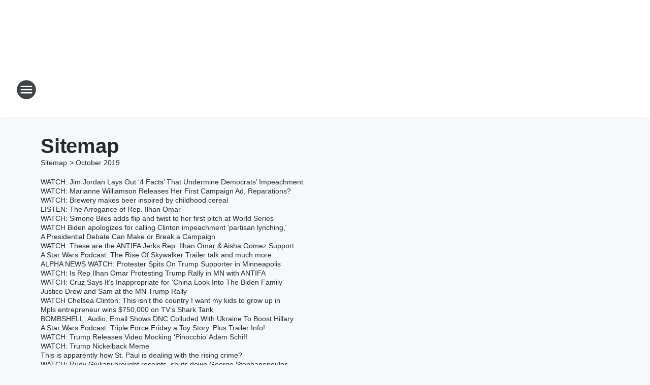

--- FILE ---
content_type: text/html; charset=utf-8
request_url: https://twincitiesnewstalk.iheart.com/sitemap/2019/10/
body_size: 99232
content:
<!DOCTYPE html>
        <html lang="en" dir="ltr">
            <head>
                <meta charset="UTF-8">
                <meta name="viewport" content="width=device-width, initial-scale=1.0">
                
                <style>:root{--color-white:#fff;--color-black:#000;--color-red:red;--color-brand-red:#c6002b;--color-brand-grey:#939697;--palette-red-600:#c6002b;--palette-red-500:#cd212e;--palette-red-400:#e22c3a;--palette-red-300:#f4747c;--palette-red-200:#f79096;--palette-red-100:#f4adb1;--palette-orange-600:#fb6825;--palette-orange-500:#fc833e;--palette-orange-400:#fc9e65;--palette-orange-300:#fdb990;--palette-orange-200:#fdd5bb;--palette-orange-100:#fef1e8;--palette-yellow-600:#fcba38;--palette-yellow-500:#fdc64c;--palette-yellow-400:#fdd36f;--palette-yellow-300:#fddf96;--palette-yellow-200:#feecbf;--palette-yellow-100:#fff8e9;--palette-green-600:#46815a;--palette-green-500:#62aa7b;--palette-green-400:#78d297;--palette-green-300:#8bdea7;--palette-green-200:#9ce2b4;--palette-green-100:#ace7c0;--palette-blue-600:#0055b7;--palette-blue-500:#509da7;--palette-blue-400:#60bac6;--palette-blue-300:#68c8d5;--palette-blue-200:#84dae5;--palette-blue-100:#a3e2eb;--palette-purple-600:#793cb7;--palette-purple-500:#8d5bcd;--palette-purple-400:#a071dc;--palette-purple-300:#a586e5;--palette-purple-200:#b895f2;--palette-purple-100:#c7a3f5;--palette-grey-600:#27292d;--palette-grey-600-rgb:39,41,45;--palette-grey-500:#3f4447;--palette-grey-500-rgb:63,68,71;--palette-grey-400:#717277;--palette-grey-400-rgb:113,114,119;--palette-grey-300:#a9afb2;--palette-grey-300-rgb:169,175,178;--palette-grey-250:#dadfe3;--palette-grey-250-rgb:218,223,227;--palette-grey-200:#e6eaed;--palette-grey-200-rgb:230,234,237;--palette-grey-150:#edf1f3;--palette-grey-150-rgb:237,241,243;--palette-grey-100:#f6f8f9;--palette-grey-100-rgb:246,248,249;--accent-color:var(--palette-grey-600);--station-accent-background:var(--palette-grey-600);--station-accent-background-overlay:var(--accent-color);--station-accent-foreground:var(--color-white);--station-font-family:"Segoe UI",Helvetica,Arial,sans-serif,"Apple Color Emoji","Segoe UI Emoji","Segoe UI Symbol";--body-bgcolor:var(--palette-grey-100);--body-font-family:var(--station-font-family);--body-font-size:1.6rem;--body-font-size-2:1.4rem;--body-text-color:var(--palette-grey-600);--secondary-text-color:var(--palette-grey-500);--caption-text-color:var(--palette-grey-400);--default-link-color:var(--palette-grey-600);--default-link-hover-color:var(--palette-grey-500);--station-link-color:var(--accent-color);--station-link-hover-color:var(--default-link-hover-color);--content-min-width:90rem;--content-max-width:128rem;--grid-vertical-spacing:3.2rem;--base-grid-gap:1.6rem;--region-row-gap:var(--grid-vertical-spacing);--grid-gutter-width:1.6rem;--front-matter-grid-column:2;--two-column-grid-template-columns:var(--grid-gutter-width) minmax(28.8rem,1fr) var(--grid-gutter-width);--full-width-grid-template-columns:1fr;--full-width-grid-block-template-columns:var(--grid-gutter-width) minmax(28.8rem,1fr) var(--grid-gutter-width);--site-theme-overlay-opacity:0.25;--site-theme-foreground-color:var(--palette-grey-500);--site-theme-foreground-hover-color:var(--palette-grey-400);--site-theme-background-color:var(--color-white);--text-highlight-background:var(--color-black);--text-highlight-foreground:var(--color-white);--alert-background-color:var(--palette-blue-600);--alert-foreground-color:var(--color-white);--browser-checker-bg-color:var(--palette-grey-400);--browser-checker-text-color:var(--color-black);--eyebrow-text-color:var(--palette-grey-600);--byline-text-color:var(--palette-grey-600);--button-background:var(--palette-grey-600);--button-foreground:var(--color-white);--button-border:none;--button-padding:1.5rem 2.4rem;--button-radius:99.9rem;--button-font-size:1.5rem;--button-font-weight:600;--button-line-height:2rem;--button-shadow:0 0.1rem 0.3rem rgba(0,0,0,.15);--button-hover-background:var(--palette-grey-500);--button-hover-foreground:var(--color-white);--button-hover-shadow:0 0.3rem 0.5rem rgba(0,0,0,.15);--button-hover-border:var(--button-border);--button-active-background:var(--button-background);--button-active-foreground:var(--button-foreground);--button-active-shadow:var(--button-shadow);--button-active-border:var(--button-border);--button-disabled-background:var(--palette-grey-250);--button-disabled-foreground:var(--palette-grey-300);--button-disabled-shadow:none;--button-disabled-border:var(--button-border);--button-secondary-background:transparent;--button-secondary-foreground:var(--palette-grey-600);--button-secondary-border:0.1rem solid var(--palette-grey-600);--button-secondary-hover-background:var(--palette-grey-150);--button-secondary-hover-foreground:var(--button-secondary-foreground);--button-secondary-hover-border:var(--button-secondary-border);--button-secondary-active-background:var(--palette-grey-600);--button-secondary-active-foreground:var(--color-white);--button-secondary-active-border:var(--button-secondary-border);--button-customized-foreground:var(--body-text-color);--button-customized-background:transparent;--button-customized-hover-foreground:var(--body-text-color);--button-customized-hover-background:transparent;--block-theme-foreground-color:var(--body-text-color);--block-theme-background-color:var(--palette-grey-200);--block-theme-background-overlay:transparent;--heading-vertical-margin:2.4rem;--card-heading-color:var(--palette-grey-600);--card-bg-color:var(--color-white);--card-text-primary-color:var(--palette-grey-600);--card-text-secondary-color:var(--palette-grey-500);--tabs-text-default-color:var(--palette-grey-500);--tabs-text-active-color:var(--palette-grey-600);--fader-bg-color:var(--palette-grey-200);--fader-width:3.2rem;--fader-gradient:linear-gradient(to right,rgba(var(--palette-grey-200-rgb),0) 0%,var(--palette-grey-200) 90%);--viewmore-text-color:var(--palette-grey-600);--heading-text-color:var(--body-text-color);--container-max-width:128rem;--container-horizontal-margin:1.6rem;--container-block-vertical-margin:1.6rem;--container-width:calc(100vw - var(--container-horizontal-margin)*2);--container-block-width:var(--container-width);--navigation-zindex:999;--playerbar-zindex:9;--legalnotice-zindex:10;--modal-zindex:1000;--heading-font-weight:900;--heading-margin-default:0;--heading-1-font-size:3.2rem;--heading-1-line-height:3.6rem;--heading-2-font-size:2.4rem;--heading-2-line-height:2.8rem;--heading-3-font-size:2.4rem;--heading-3-line-height:2.8rem;--heading-4-font-size:1.8rem;--heading-4-line-height:2.2rem;--heading-5-font-size:1.6rem;--heading-5-line-height:2rem;--heading-6-font-size:1.4rem;--heading-6-line-height:1.6rem;--elevation-1:0 0.1rem 0.3rem rgba(0,0,0,.15);--elevation-4:0 0.3rem 0.5rem rgba(0,0,0,.15);--elevation-6:0 0.5rem 0.8rem rgba(0,0,0,.15);--elevation-8:0 0.8rem 2.4rem rgba(0,0,0,.15);--elevation-up:0 -0.1rem 0.3rem -0.3rem #000;--elevation-down:0 0.1rem 0.3rem -0.3rem #000;--weather-icon-color:var(--color-white);--arrow-icon-color:var(--color-white);--icon-default-width:2.4rem;--icon-default-height:2.4rem;--icon-primary-color:var(--palette-grey-500);--icon-secondary-color:var(--color-white);--icon-primary-hover-color:var(--palette-grey-400);--icon-secondary-hover-color:var(--color-white);--search-input-foreground:var(--palette-grey-600);--search-input-background:transparent;--search-container-background:var(--color-white);--search-input-placeholder:var(--palette-grey-400);--template-grid-height:100%}@media screen and (min-width:768px){:root{--max-gutter:calc((100% - var(--container-max-width))/2);--grid-gutter-width:minmax(2rem,var(--max-gutter));--base-grid-gap:3.2rem;--two-column-grid-template-columns:var(--grid-gutter-width) minmax(32rem,60rem) minmax(32rem,38rem) var(--grid-gutter-width)}}@media screen and (min-width:1060px){:root{--grid-gutter-width:minmax(8rem,var(--max-gutter));--two-column-grid-template-columns:var(--grid-gutter-width) minmax(52rem,90rem) 38rem var(--grid-gutter-width);--full-width-grid-block-template-columns:var(--grid-gutter-width) minmax(90rem,1fr) var(--grid-gutter-width);--container-horizontal-margin:8rem;--container-block-vertical-margin:3.2rem;--heading-1-font-size:4rem;--heading-1-line-height:4.8rem;--heading-2-font-size:3.2rem;--heading-2-line-height:3.6rem}}body.theme-night{--site-theme-foreground-color:var(--palette-grey-100);--site-theme-foreground-hover-color:var(--palette-grey-300);--site-theme-background-color:var(--color-black);--alert-background-color:var(--color-white);--alert-foreground-color:var(--color-black);--search-input-foreground:var(--site-theme-foreground-color);--search-container-background:var(--site-theme-background-color);--search-input-placeholder:var(--site-theme-foreground-hover-color);--station-accent-background:var(--color-white);--station-accent-background-overlay:var(--accent-color);--station-accent-foreground:var(--color-black);--block-theme-background-color:var(--palette-grey-600);--block-theme-background-overlay:var(--accent-color);--block-theme-foreground-color:var(--color-white)}body.theme-night .themed-block{--tabs-text-default-color:var(--palette-grey-100);--tabs-text-active-color:var(--palette-grey-200);--card-text-primary-color:var(--block-theme-foreground-color);--card-text-secondary-color:var(--block-theme-foreground-color);--viewmore-text-color:var(--block-theme-foreground-color);--icon-primary-color:var(--block-theme-foreground-color);--heading-text-color:var(--block-theme-foreground-color);--default-link-color:var(--block-theme-foreground-color);--body-text-color:var(--block-theme-foreground-color);--fader-gradient:none;--eyebrow-text-color:var(--block-theme-foreground-color);--button-background:var(--color-white);--button-foreground:var(--palette-grey-600);--button-border:none;--button-hover-background:var(--palette-grey-100);--button-hover-foreground:var(--palette-grey-600);--button-active-background:var(--button-hover-background);--button-active-foreground:var(--button-hover-foreground);--button-disabled-background:var(--palette-grey-400);--button-disabled-foreground:var(--palette-grey-300);--button-secondary-background:transparent;--button-secondary-foreground:var(--color-white);--button-secondary-border:0.1rem solid var(--palette-grey-100);--button-secondary-hover-background:var(--palette-grey-100);--button-secondary-hover-foreground:var(--palette-grey-600);--button-secondary-hover-border:var(--button-secondary-border);--button-secondary-active-background:var(--color-white);--button-secondary-active-foreground:var(--palette-grey-600);--button-secondary-active-border:var(--button-secondary-border)}body.template-coast{--accent-color:var(--palette-grey-100);--body-bgcolor:var(--color-black);--body-text-color:var(--color-white);--card-heading-color:var(--color-white);--card-bg-color:transparent;--card-text-primary-color:var(--color-white);--card-text-secondary-color:var(--palette-grey-100);--heading-text-color:var(--body-text-color);--tabs-text-default-color:var(--color-white);--tabs-text-active-color:var(--palette-grey-100);--button-customized-foreground:var(--default-link-color);--button-customized-hover-foreground:var(--default-link-hover-color)}.card-title{font-size:var(--heading-4-font-size);font-weight:var(--heading-font-weight);line-height:var(--heading-4-line-height)}.alerts:not(:empty),.themed-block{background-color:var(--block-theme-background-color);max-width:none;position:relative}.theme-night .alerts:not(:empty)>*,.theme-night .themed-block>*{position:relative;z-index:1}.theme-night .alerts:not(:empty):before,.theme-night .themed-block:before{background-color:var(--block-theme-background-overlay);content:"";display:inline-flex;height:100%;left:0;opacity:var(--site-theme-overlay-opacity);position:absolute;top:0;width:100%;z-index:0}.subheading{color:var(--secondary-text-color)}.caption{color:var(--caption-text-color)}.scroll-blocker{background-color:rgba(0,0,0,.7);height:100vh;left:0;opacity:0;position:fixed;top:0;transition:visibility 0s ease-in-out,opacity .3s;visibility:hidden;width:100%;z-index:10}.no-content{display:none}.hidden{display:none!important}.search-button{background-color:transparent;border:none;cursor:pointer;line-height:0;margin:0;padding:0}.search-button svg .primary-path{fill:var(--icon-primary-color)}.search-button:active svg .primary-path,.search-button:hover svg .primary-path{fill:var(--icon-primary-hover-color)}.text-default{color:var(--palette-grey-500)}.text-headline{color:var(--palette-grey-600)}.text-caption{color:var(--palette-grey-400)}.text-on-dark{color:#fff}.text-on-light{color:var(--palette-grey-500)}.text-inactive{color:var(--palette-grey-300)}.text-link{color:var(--palette-red-400)}.bg-default{background-color:var(--palette-grey-100)}.bg-light{background-color:#fff}.bg-dark{background-color:var(--palette-grey-600)}.bg-inactive{background-color:var(--palette-grey-300)}.bg-selected{background-color:var(--palette-red-400)}.border-default{border-color:var(--palette-grey-300)}.border-neutral-light{border-color:var(--palette-grey-200)}.border-neutral-dark{border-color:var(--palette-grey-400)}.border-dark{border-color:var(--palette-grey-500)}.card{box-shadow:var(--elevation-1)}.card:hover{box-shadow:var(--elevation-4)}.menu{box-shadow:var(--elevation-6)}.dialog{box-shadow:var(--elevation-8)}.elevation-01,.navigation-bar{box-shadow:var(--elevation-1)}.elevation-01,.elevation-04{border-radius:.6rem}.elevation-04{box-shadow:var(--elevation-4)}.elevation-06{border-radius:.6rem;box-shadow:var(--elevation-6)}.elevation-08{border-radius:.6rem;box-shadow:var(--elevation-8)}.elevation-up{border-radius:.6rem;box-shadow:var(--elevation-up)}.img-responsive{height:auto;max-width:100%}.warning-text{background:var(--palette-yellow-300);border-radius:.6rem;box-shadow:0 .4rem .4rem rgba(0,0,0,.1);color:var(--palette-grey-600);display:flex;font-size:1.6rem;font-weight:400;gap:.8rem;padding:1.6rem;width:100%}.warning-text:before{content:url("data:image/svg+xml;utf8,<svg xmlns='http://www.w3.org/2000/svg' fill='brown'><path d='M11.777.465a.882.882 0 00-1.554 0L.122 18.605C-.224 19.225.208 20 .899 20H21.1c.691 0 1.123-.775.777-1.395L11.777.465zM11 12.5c-.55 0-1-.45-1-1v-4c0-.55.45-1 1-1s1 .45 1 1v4c0 .55-.45 1-1 1zm0 4a1 1 0 110-2 1 1 0 010 2z' /></svg>");display:block;height:2rem;width:2.2rem}.fader{position:relative}.fader:after{background:var(--fader-gradient);content:"";display:inline-block;height:100%;position:absolute;right:-.1rem;top:-.1rem;width:var(--fader-width)}.fader .fade{display:none}.alerts:not(:empty){margin-bottom:-.1rem;padding:2.4rem 0}hr.divider{background-color:var(--palette-grey-300);border:none;height:.1rem;margin:0}hr.dark{background:var(--palette-grey-400)}html{font-size:10px;margin:0;max-width:100vw;padding:0;width:100%}html *{box-sizing:border-box}@-moz-document url-prefix(){body{font-weight:lighter}}body{background-color:var(--body-bgcolor);color:var(--body-text-color);font-family:var(--body-font-family);font-size:var(--body-font-size);margin:0;overflow:hidden;overflow-anchor:none;padding:0;position:relative;width:100%}body.no-scroll{height:100vh;overflow:hidden}body.no-scroll .scroll-blocker{opacity:1;visibility:visible}a{color:var(--default-link-color)}a.next-page{height:.1rem;visibility:hidden}h1,h2,h3,h4,h5,h6{color:var(--heading-text-color);font-weight:var(--heading-font-weight);margin:var(--heading-margin-default)}h1,h2,h3,h4{letter-spacing:-.02rem}h1{font-size:var(--heading-1-font-size);line-height:var(--heading-1-line-height)}h2{font-size:var(--heading-2-font-size);line-height:var(--heading-2-line-height)}h3{font-size:var(--heading-3-font-size);line-height:var(--heading-3-line-height)}h4{font-size:var(--heading-4-font-size);line-height:var(--heading-4-line-height)}h5{font-size:var(--heading-5-font-size);line-height:var(--heading-5-line-height)}h6{font-size:var(--heading-6-font-size);line-height:var(--heading-6-line-height)}figure{margin:0 auto}[type=email],[type=number],[type=password],input[type=text]{background:#fff;border:.1rem solid #717277;border-radius:.6rem}.tabbed-item:focus{background-color:#ff0!important;outline:.2rem dashed red!important}button{font-family:var(--body-font-family)}svg .primary-path{fill:var(--icon-primary-color)}svg .secondary-path{fill:var(--icon-secondary-color)}::selection{background-color:var(--text-highlight-background);color:var(--text-highlight-foreground)}@media print{@page{size:A4 portrait;margin:1cm}::-webkit-scrollbar{display:none}body{background:#fff!important;color:#000;font:13pt Georgia,Times New Roman,Times,serif;line-height:1.3;margin:0}#app{display:block;height:100%;width:auto}h1{font-size:24pt}h2,h3,h4{font-size:14pt;margin-top:2.5rem}h1,h2,h3,h4,h5,h6{page-break-after:avoid}a,blockquote,h1,h2,h3,h4,h5,h6,img,p{page-break-inside:avoid}img{page-break-after:avoid}pre,table{page-break-inside:avoid}a,a:link,a:visited{background:transparent;color:#520;font-weight:700;text-align:left;text-decoration:underline}a[href^="#"]{font-weight:400;text-decoration:none}a:after>img,article a[href^="#"]:after{content:""}address,blockquote,dd,dt,li,p{font-size:100%}ol,ul{list-style:square;margin-bottom:20pt;margin-left:18pt}li{line-height:1.6em}.component-site-header{display:block;position:relative}.component-site-header .main-header-items{display:block;width:100%}iframe{height:0!important;line-height:0pt!important;overflow:hidden!important;white-space:nowrap;width:0!important}.component-ad-unit,.component-pushdown,.component-recommendation,.component-social-network-icons,.footer-national-links,.lower-footer-national-links,.nav-toggler,.search-user-container,.share-icons,iframe,nav{display:none}}.component-app{background-color:pink;display:flex;flex-direction:column}.template-grid{display:grid;grid-template-areas:"router-outlet" "player-bar";grid-template-columns:1fr;grid-template-rows:1fr auto;height:100vh;height:var(--template-grid-height);overflow:hidden}.template-grid>.component-routes{grid-area:router-outlet;overflow:auto}.template-grid>.ihr-player-bar{grid-area:player-bar}
/*# sourceMappingURL=local-critical-style.5a54a2ee878d2c1e77ca.css.map*/</style>
                <link rel="preconnect" href="https://static.inferno.iheart.com" data-reactroot=""/><link rel="preconnect" href="https://i.iheart.com" data-reactroot=""/><link rel="preconnect" href="https://webapi.radioedit.iheart.com" data-reactroot=""/><link rel="preconnect" href="https://us.api.iheart.com" data-reactroot=""/><link rel="preconnect" href="https://https://cdn.cookielaw.org" data-reactroot=""/><link rel="preconnect" href="https://www.iheart.com" data-reactroot=""/><link rel="dns-prefetch" href="https://static.inferno.iheart.com" data-reactroot=""/><link rel="preload" href="https://cdn.cookielaw.org/consent/7d044e9d-e966-4b73-b448-a29d06f71027/otSDKStub.js" as="script" data-reactroot=""/><link rel="preload" href="https://cdn.cookielaw.org/opt-out/otCCPAiab.js" as="script" data-reactroot=""/>
                
                <link data-chunk="bundle" rel="stylesheet" href="https://static.inferno.iheart.com/inferno/styles/bundle.ae0ba735483751a796dd.css">
<link data-chunk="local" rel="stylesheet" href="https://static.inferno.iheart.com/inferno/styles/local.bc06f128f534d4a5d747.css">
                <style data-reactroot="">:root {
        --station-font-family: "Roboto","Segoe UI",Helvetica,Arial,sans-serif,"Apple Color Emoji","Segoe UI Emoji","Segoe UI Symbol";
        --gradient-start: hsl(356,75.6%,30.299999999999997%);
        --gradient-stop: hsl(356,75.6%,24.299999999999997%);
        
                --accent-color: #c21b26;
            
        
             --darkFooterColor: hsl(356,75.6%,28.299999999999997%);
             
        --premiere-footer-dark-color:var(--darkFooterColor);
    }</style>
                
                <title data-rh="true">Twin Cities News Talk - Because Minnesota deserves the truth.</title>
                <link data-rh="true" rel="shortcut icon" type="" title="" href="https://i.iheart.com/v3/re/assets.brands/d3d2b577d5c61638efd41952fa2813dc?ops=gravity(%22center%22),contain(32,32),quality(65)"/><link data-rh="true" rel="apple-touch-icon" type="" title="" href="https://i.iheart.com/v3/re/assets.brands/d3d2b577d5c61638efd41952fa2813dc?ops=new(),flood(%22white%22),swap(),merge(%22over%22),gravity(%22center%22),contain(167,167),quality(80),format(%22png%22)"/><link data-rh="true" rel="image_src" type="" title="" href="https://i.iheart.com/v3/re/assets.brands/640a10bfd32a35b1f78c9f2d?ops=gravity(%22center%22),contain(1200,675),quality(65)"/><link data-rh="true" rel="canonical" type="" title="" href="https://twincitiesnewstalk.iheart.com/sitemap/2019/10/"/>
                <meta data-rh="true" property="og:locale" content="en_us"/><meta data-rh="true" name="msapplication-TileColor" content="#fff"/><meta data-rh="true" name="msvalidate.01" content="E98E323249F89ACF6294F958692E230B"/><meta data-rh="true" name="format-detection" content="telephone=no"/><meta data-rh="true" name="theme-color" content="#c21b26"/><meta data-rh="true" property="og:title" content="Twin Cities News Talk - Because Minnesota deserves the truth."/><meta data-rh="true" property="twitter:title" content="Twin Cities News Talk - Because Minnesota deserves the truth."/><meta data-rh="true" itemprop="name" content="Twin Cities News Talk - Because Minnesota deserves the truth."/><meta data-rh="true" name="description" content="Read more at TwinCities NewsTalk.com."/><meta data-rh="true" property="og:description" content="Read more at TwinCities NewsTalk.com."/><meta data-rh="true" property="twitter:description" content="Read more at TwinCities NewsTalk.com."/><meta data-rh="true" itemprop="description" content="Read more at TwinCities NewsTalk.com."/><meta data-rh="true" name="keywords" content="conservative, politics, twin cities, minneapolis, st. paul, saint paul, minnesota, mark dayton, michele bachmann, benjamin kruse, jack tomczak, rush limbaugh, jason lewis"/><meta data-rh="true" property="og:url" content="https://twincitiesnewstalk.iheart.com/sitemap/2019/10/"/><meta data-rh="true" property="twitter:url" content="https://twincitiesnewstalk.iheart.com/sitemap/2019/10/"/><meta data-rh="true" itemprop="url" content="https://twincitiesnewstalk.iheart.com/sitemap/2019/10/"/><meta data-rh="true" name="thumbnail" content="https://i.iheart.com/v3/re/assets.brands/640a10bfd32a35b1f78c9f2d?ops=gravity(%22center%22),contain(1200,675),quality(65)"/><meta data-rh="true" property="og:image" content="https://i.iheart.com/v3/re/assets.brands/640a10bfd32a35b1f78c9f2d?ops=gravity(%22center%22),contain(1200,675),quality(65)"/><meta data-rh="true" property="og:image:width" content="1200"/><meta data-rh="true" property="og:image:height" content="675"/><meta data-rh="true" property="twitter:image" content="https://i.iheart.com/v3/re/assets.brands/640a10bfd32a35b1f78c9f2d?ops=gravity(%22center%22),contain(1200,675),quality(65)"/><meta data-rh="true" itemprop="image" content="https://i.iheart.com/v3/re/assets.brands/640a10bfd32a35b1f78c9f2d?ops=gravity(%22center%22),contain(1200,675),quality(65)"/><meta data-rh="true" name="msapplication-TileImage" content="https://i.iheart.com/v3/re/assets.brands/640a10bfd32a35b1f78c9f2d?ops=gravity(%22center%22),contain(1200,675),quality(65)"/><meta data-rh="true" property="twitter:card" content="Summary"/><meta data-rh="true" property="twitter:site" content="@TCNewsTalk"/><meta data-rh="true" property="twitter:creator" content="@TCNewsTalk"/><meta data-rh="true" property="twitter:domain" content="twincitiesnewstalk.iheart.com"/><meta data-rh="true" property="og:site_name" content="Twin Cities News Talk"/><meta data-rh="true" name="application-name" content="Twin Cities News Talk"/><meta data-rh="true" property="fb:app_id" content="195566223800046"/><meta data-rh="true" name="google-site-verification" content="p2FWrUKxtwBmQgHV4CjD80oKdZZBjmMNByoWvZMsYso"/>
                
            </head>
            <body class="theme-light template-default">
                <div id="app"><div class="component-template template-grid" data-reactroot=""><div class="component-routes"><div class="component-pushdown"><div tabindex="-1" class="component-ad-unit lazy-load" data-position="3330" data-split="50" id="dfp-ad-3330-ad:top-leaderboard"></div></div><header class="component-site-header"><section class="main-header-items"><button aria-label="Open Site Navigation" class="nav-toggler" tabindex="0"><svg tabindex="-1" focusable="false" class="svg-icon icon-hamburger" width="32px" height="32px" viewBox="0 0 32 32" fill="none" xmlns="http://www.w3.org/2000/svg"><circle cx="16" cy="16" r="15" fill="none" stroke="none" stroke-width="2"></circle><path fill-rule="evenodd" clip-rule="evenodd" tabindex="-1" class="primary-path" fill="none" d="M7 22h18v-2H7v2zm0-5h18v-2H7v2zm0-7v2h18v-2H7z"></path></svg></button><nav class="" tabindex="-1" aria-hidden="true" aria-label="Primary Site Navigation" id="component-site-nav"><header class="navbar-header"><figure class="component-station-logo"><a aria-label="Station Link" tabindex="0" href="/"><img src="https://i.iheart.com/v3/re/assets.brands/640a10bfd32a35b1f78c9f2d?ops=gravity(%22center%22),contain(180,60)&amp;quality=80" data-src="https://i.iheart.com/v3/re/assets.brands/640a10bfd32a35b1f78c9f2d?ops=gravity(%22center%22),contain(180,60)&amp;quality=80" data-srcset="https://i.iheart.com/v3/re/assets.brands/640a10bfd32a35b1f78c9f2d?ops=gravity(%22center%22),contain(180,60)&amp;quality=80 1x,https://i.iheart.com/v3/re/assets.brands/640a10bfd32a35b1f78c9f2d?ops=gravity(%22center%22),contain(360,120)&amp;quality=80 2x" sizes="" alt="Twin Cities News Talk - Because Minnesota deserves the truth." class="lazyload" srcSet="https://i.iheart.com/v3/re/assets.brands/640a10bfd32a35b1f78c9f2d?ops=gravity(%22center%22),contain(180,60)&amp;quality=80 1x,https://i.iheart.com/v3/re/assets.brands/640a10bfd32a35b1f78c9f2d?ops=gravity(%22center%22),contain(360,120)&amp;quality=80 2x" width="180" height="60"/></a></figure><button class="CloseButton-module_close_4S+oa undefined" aria-label="Close Site Navigation" tabindex="0"><svg class="svg-icon icon-close" focusable="false" tabindex="-1" aria-hidden="true" width="24" height="24" viewBox="0 0 24 24" fill="none" xmlns="http://www.w3.org/2000/svg"><path aria-hidden="true" focusable="false" tabindex="-1" class="primary-path" d="M18.3 5.70997C17.91 5.31997 17.28 5.31997 16.89 5.70997L12 10.59L7.10997 5.69997C6.71997 5.30997 6.08997 5.30997 5.69997 5.69997C5.30997 6.08997 5.30997 6.71997 5.69997 7.10997L10.59 12L5.69997 16.89C5.30997 17.28 5.30997 17.91 5.69997 18.3C6.08997 18.69 6.71997 18.69 7.10997 18.3L12 13.41L16.89 18.3C17.28 18.69 17.91 18.69 18.3 18.3C18.69 17.91 18.69 17.28 18.3 16.89L13.41 12L18.3 7.10997C18.68 6.72997 18.68 6.08997 18.3 5.70997Z" fill="#3F4447"></path></svg></button></header><hr class="divider"/><section class="nav-inner-wrapper"><ul style="max-height:calc(100vh - 100px)" class="menu-container main-nav"><li class="menu-top-label"><button aria-label="Listen" class="button-text" tabindex="0"><span class="menu-label">Listen</span></button></li><li data-testid="menu-top-label" class="menu-top-label menu-toggler"><button aria-label="Toggle Menu for On Air Schedule" class="button-text" tabindex="0"><span class="menu-label">On Air Schedule</span><svg tabindex="-1" focusable="false" class="svg-icon icon-expand" width="24" height="24" viewBox="0 0 24 24" fill="none" xmlns="http://www.w3.org/2000/svg"><path class="primary-path" tabindex="-1" d="M15.88 9.29006L12 13.1701L8.11998 9.29006C7.72998 8.90006 7.09998 8.90006 6.70998 9.29006C6.31998 9.68006 6.31998 10.3101 6.70998 10.7001L11.3 15.2901C11.69 15.6801 12.32 15.6801 12.71 15.2901L17.3 10.7001C17.69 10.3101 17.69 9.68006 17.3 9.29006C16.91 8.91006 16.27 8.90006 15.88 9.29006Z"></path></svg></button><ul class="submenu-container" aria-hidden="true"><li><a aria-label="Jon Justice" tabindex="0" href="/featured/jon-justice/">Jon Justice</a></li><li><a aria-label="Glenn Beck" tabindex="0" href="/featured/glenn-beck/">Glenn Beck</a></li><li><a aria-label="The Clay Travis and Buck Sexton Show" tabindex="0" href="/featured/the-clay-travis-and-buck-sexton-show/">The Clay Travis and Buck Sexton Show</a></li><li><a aria-label="Sean Hannity" tabindex="0" href="/featured/the-sean-hannity-show/">Sean Hannity</a></li><li><a aria-label="Joe Pags" tabindex="0" href="/featured/the-joe-pags-show/">Joe Pags</a></li><li><a aria-label="Jesse Kelly" tabindex="0" href="/featured/the-jesse-kelly-show/">Jesse Kelly</a></li><li><a aria-label="On Air Schedule" tabindex="0" href="/schedule/">On Air Schedule</a></li></ul></li><li data-testid="menu-top-label" class="menu-top-label menu-toggler"><button aria-label="Toggle Menu for Podcasts" class="button-text" tabindex="0"><span class="menu-label">Podcasts</span><svg tabindex="-1" focusable="false" class="svg-icon icon-expand" width="24" height="24" viewBox="0 0 24 24" fill="none" xmlns="http://www.w3.org/2000/svg"><path class="primary-path" tabindex="-1" d="M15.88 9.29006L12 13.1701L8.11998 9.29006C7.72998 8.90006 7.09998 8.90006 6.70998 9.29006C6.31998 9.68006 6.31998 10.3101 6.70998 10.7001L11.3 15.2901C11.69 15.6801 12.32 15.6801 12.71 15.2901L17.3 10.7001C17.69 10.3101 17.69 9.68006 17.3 9.29006C16.91 8.91006 16.27 8.90006 15.88 9.29006Z"></path></svg></button><ul class="submenu-container" aria-hidden="true"><li><a href="https://www.iheart.com/podcast/139-Justice-Drew-28004901/" target="_self" aria-label="Jon Justice in Twin Cities News Talk">Jon Justice in Twin Cities News Talk</a></li><li><a href="https://www.iheart.com/podcast/460-All-Around-Home-Improvemen-28220327/" target="_self" aria-label="All Around Home Improvement">All Around Home Improvement</a></li><li><a href="https://www.iheart.com/podcast/460-Money-Talks-28222581/" target="_self" aria-label="Money Talks">Money Talks</a></li><li><a href="https://www.spreaker.com/show/2515996" target="_self" aria-label="Online Trading Academy">Online Trading Academy</a></li><li><a href="https://www.iheart.com/podcast/secured-retirement-radio-28458781/" target="_self" aria-label="Secured Retirement Radio">Secured Retirement Radio</a></li><li><a href="https://www.iheart.com/podcast/1119-mr-money-talk-with-josh-a-60416806/" target="_self" aria-label="Mr. Money Talk w/Josh Arnold">Mr. Money Talk w/Josh Arnold</a></li><li><a href="https://www.edelmanfinancialengines.com/everyday-wealth/" target="_self" aria-label="Everyday Wealth w/Soledad Obrien &amp; Jean Chatzky">Everyday Wealth w/Soledad Obrien &amp; Jean Chatzky</a></li><li><a aria-label="On-Air Schedule" tabindex="0" href="/schedule/">On-Air Schedule</a></li></ul></li><li data-testid="menu-top-label" class="menu-top-label menu-toggler"><button aria-label="Toggle Menu for News" class="button-text" tabindex="0"><span class="menu-label">News</span><svg tabindex="-1" focusable="false" class="svg-icon icon-expand" width="24" height="24" viewBox="0 0 24 24" fill="none" xmlns="http://www.w3.org/2000/svg"><path class="primary-path" tabindex="-1" d="M15.88 9.29006L12 13.1701L8.11998 9.29006C7.72998 8.90006 7.09998 8.90006 6.70998 9.29006C6.31998 9.68006 6.31998 10.3101 6.70998 10.7001L11.3 15.2901C11.69 15.6801 12.32 15.6801 12.71 15.2901L17.3 10.7001C17.69 10.3101 17.69 9.68006 17.3 9.29006C16.91 8.91006 16.27 8.90006 15.88 9.29006Z"></path></svg></button><ul class="submenu-container" aria-hidden="true"><li><a aria-label="National News" tabindex="0" href="/topic/national-news/">National News</a></li><li><a aria-label="Weird News" tabindex="0" href="/topic/weird-news/">Weird News</a></li><li><a aria-label="Weather" tabindex="0" href="/weather/">Weather</a></li></ul></li><li data-testid="menu-top-label" class="menu-top-label menu-toggler"><button aria-label="Toggle Menu for Station Info" class="button-text" tabindex="0"><span class="menu-label">Station Info</span><svg tabindex="-1" focusable="false" class="svg-icon icon-expand" width="24" height="24" viewBox="0 0 24 24" fill="none" xmlns="http://www.w3.org/2000/svg"><path class="primary-path" tabindex="-1" d="M15.88 9.29006L12 13.1701L8.11998 9.29006C7.72998 8.90006 7.09998 8.90006 6.70998 9.29006C6.31998 9.68006 6.31998 10.3101 6.70998 10.7001L11.3 15.2901C11.69 15.6801 12.32 15.6801 12.71 15.2901L17.3 10.7001C17.69 10.3101 17.69 9.68006 17.3 9.29006C16.91 8.91006 16.27 8.90006 15.88 9.29006Z"></path></svg></button><ul class="submenu-container" aria-hidden="true"><li><a aria-label="Station Events" tabindex="0" href="/calendar/">Station Events</a></li><li><a href="https://kfan.iheart.com/featured/mansour-s-musings/content/2018-04-11-iheartmedia-minneapolis-contest-faqs/" target="_self" aria-label="Contest FAQs">Contest FAQs</a></li><li><a href="https://iheartmediacareers.com/" target="_blank" rel="noopener" aria-label="Careers">Careers</a></li><li><a aria-label="Photos" tabindex="0" href="/topic/photos/">Photos</a></li></ul></li><li class="menu-top-label menu-toggler"><button aria-label="Toggle Menu for Contests &amp; Promotions" class="button-text" tabindex="0"><span class="menu-label">Contests &amp; Promotions</span><svg tabindex="-1" focusable="false" class="svg-icon icon-expand" width="24" height="24" viewBox="0 0 24 24" fill="none" xmlns="http://www.w3.org/2000/svg"><path class="primary-path" tabindex="-1" d="M15.88 9.29006L12 13.1701L8.11998 9.29006C7.72998 8.90006 7.09998 8.90006 6.70998 9.29006C6.31998 9.68006 6.31998 10.3101 6.70998 10.7001L11.3 15.2901C11.69 15.6801 12.32 15.6801 12.71 15.2901L17.3 10.7001C17.69 10.3101 17.69 9.68006 17.3 9.29006C16.91 8.91006 16.27 8.90006 15.88 9.29006Z"></path></svg></button><ul class="submenu-container" aria-hidden="true"><li><a aria-label="Contest Rules" tabindex="0" href="/rules/">Contest Rules</a></li></ul></li><li class="menu-top-label"><a tabindex="0" href="/contact/">Contact</a></li><li class="menu-top-label"><a tabindex="0" href="/newsletter/">Newsletter</a></li><li class="menu-top-label"><a tabindex="0" href="/advertise/">Advertise on Twin Cities News Talk</a></li><li class="menu-top-label"><a href="tel:1-844-844-iHeart">1-844-844-iHeart</a></li><ul class="component-social-icons"><li class="icon-container"><a href="//www.facebook.com/KTLKFM" aria-label="Visit us on facebook" target="_blank" rel="noopener"><svg tabindex="-1" focusable="false" class="svg-icon icon-facebook" width="24" height="24" viewBox="0 0 24 24" xmlns="http://www.w3.org/2000/svg" fill="none"><path class="primary-path" tabindex="-1" d="M21 12C21 7.02891 16.9711 3 12 3C7.02891 3 3 7.02891 3 12C3 16.493 6.29062 20.216 10.5938 20.891V14.6016H8.30859V12H10.5938V10.0172C10.5938 7.76191 11.9367 6.51562 13.9934 6.51562C14.9777 6.51562 16.0078 6.69141 16.0078 6.69141V8.90625H14.8723C13.7543 8.90625 13.4062 9.60059 13.4062 10.3125V12H15.9023L15.5033 14.6016H13.4062V20.891C17.7094 20.216 21 16.493 21 12Z" fill="#27292D"></path><path class="secondary-path" tabindex="-1" d="M15.5033 14.6016L15.9023 12H13.4062V10.3125C13.4062 9.60059 13.7543 8.90625 14.8723 8.90625H16.0078V6.69141C16.0078 6.69141 14.9777 6.51562 13.9934 6.51562C11.9367 6.51562 10.5938 7.76191 10.5938 10.0172V12H8.30859V14.6016H10.5938V20.891C11.0525 20.9631 11.5219 21 12 21C12.4781 21 12.9475 20.9631 13.4062 20.891V14.6016H15.5033Z" fill="white"></path></svg></a></li><li class="icon-container"><a href="//www.x.com/TCNewsTalk" aria-label="Visit us on X" target="_blank" rel="noopener"><svg tabindex="-1" focusable="false" class="svg-icon icon-twitter" xmlns="http://www.w3.org/2000/svg" width="24" height="24" viewBox="0 0 24 24" fill="none"><path class="primary-path" d="M13.7124 10.6218L20.4133 3H18.8254L13.0071 9.61788L8.35992 3H3L10.0274 13.0074L3 21H4.58799L10.7324 14.0113L15.6401 21H21L13.7124 10.6218ZM11.5375 13.0956L10.8255 12.0991L5.16017 4.16971H7.59922L12.1712 10.5689L12.8832 11.5655L18.8262 19.8835H16.3871L11.5375 13.0956Z" fill="#27292D"></path></svg></a></li></ul></ul></section><footer class="navbar-footer"><form class="search-form" name="search-form" role="search"><section class="search-container"><input type="search" name="keyword" id="search-input-field-nav" aria-label="search text" placeholder="Search" value="" maxLength="250"/><button class="search-button search-submit" aria-label="Search" type="submit"><svg class="svg-icon icon-search" tabindex="-1" width="32px" height="32px" viewBox="0 0 32 32" focusable="false" fill="none" xmlns="http://www.w3.org/2000/svg"><circle class="outline" cx="16" cy="16" r="15" fill="none" stroke="none" stroke-width="2"></circle><path class="primary-path" fill-rule="evenodd" clip-rule="evenodd" d="M18.457 20.343a7.69 7.69 0 111.929-1.591l4.658 5.434a1.25 1.25 0 11-1.898 1.628l-4.69-5.471zm.829-6.652a4.69 4.69 0 11-9.381 0 4.69 4.69 0 019.38 0z" fill="none"></path></svg></button></section></form></footer></nav><figure class="component-station-logo"><a aria-label="Station Link" tabindex="0" href="/"><img src="https://i.iheart.com/v3/re/assets.brands/640a10bfd32a35b1f78c9f2d?ops=gravity(%22center%22),contain(180,60)&amp;quality=80" data-src="https://i.iheart.com/v3/re/assets.brands/640a10bfd32a35b1f78c9f2d?ops=gravity(%22center%22),contain(180,60)&amp;quality=80" data-srcset="https://i.iheart.com/v3/re/assets.brands/640a10bfd32a35b1f78c9f2d?ops=gravity(%22center%22),contain(180,60)&amp;quality=80 1x,https://i.iheart.com/v3/re/assets.brands/640a10bfd32a35b1f78c9f2d?ops=gravity(%22center%22),contain(360,120)&amp;quality=80 2x" sizes="" alt="Twin Cities News Talk - Because Minnesota deserves the truth." class="lazyload" srcSet="https://i.iheart.com/v3/re/assets.brands/640a10bfd32a35b1f78c9f2d?ops=gravity(%22center%22),contain(180,60)&amp;quality=80 1x,https://i.iheart.com/v3/re/assets.brands/640a10bfd32a35b1f78c9f2d?ops=gravity(%22center%22),contain(360,120)&amp;quality=80 2x" width="180" height="60"/></a></figure><section class="listen-user-container"><div class="header-user"></div></section></section></header><main class="component-page two-column"><section class="col-left"><div class="component-sitemap"><div class="component-container component-title block"><h1>Sitemap</h1><div class="breadcrumbs"><a href="/sitemap/">Sitemap</a><span class="current-location">&gt; <!-- -->October<!-- --> <!-- -->2019</span></div></div><div class="component-container items"><div class="item"><a rel="canonical" tabindex="0" href="/content/2019-10-30-watch-jim-jordan-lays-out-4-facts-that-undermine-democrats-impeachment/">WATCH: Jim Jordan Lays Out ‘4 Facts’ That Undermine Democrats’ Impeachment </a></div><div class="item"><a rel="canonical" tabindex="0" href="/content/2019-10-30-watch-marianne-williamson-releases-her-first-campaign-ad-reparations/">WATCH: Marianne Williamson Releases Her First Campaign Ad, Reparations?</a></div><div class="item"><a rel="canonical" tabindex="0" href="/content/2019-10-27-watch-brewery-makes-beer-inspired-by-childhood-cereal/">WATCH: Brewery makes beer inspired by childhood cereal</a></div><div class="item"><a rel="canonical" tabindex="0" href="/content/2019-10-24-listen-the-arrogance-of-rep-ilhan-omar/">LISTEN: The Arrogance of Rep. Ilhan Omar</a></div><div class="item"><a rel="canonical" tabindex="0" href="/content/2019-10-24-watch-simone-biles-adds-flip-and-twist-to-her-first-pitch-at-world-series/">WATCH: Simone Biles adds flip and twist to her first pitch at World Series</a></div><div class="item"><a rel="canonical" tabindex="0" href="/content/2019-10-23-watch-biden-apologizes-for-calling-clinton-impeachment-partisan-lynching/">WATCH Biden apologizes for calling Clinton impeachment &#x27;partisan lynching,&#x27;</a></div><div class="item"><a rel="canonical" tabindex="0" href="/content/2019-10-16-a-presidential-debate-can-make-or-break-a-campaign/">A Presidential Debate Can Make or Break a Campaign</a></div><div class="item"><a rel="canonical" tabindex="0" href="/content/2019-10-14-watch-these-are-the-antifa-jerks-rep-ilhan-omar-aisha-gomez-support/">WATCH: These are the ANTIFA Jerks Rep. Ilhan Omar &amp; Aisha Gomez Support</a></div><div class="item"><a rel="canonical" tabindex="0" href="/content/2019-10-13-a-star-wars-podcast-the-rise-of-skywalker-trailer-talk-and-much-more/">A Star Wars Podcast: The Rise Of Skywalker Trailer talk and much more</a></div><div class="item"><a rel="canonical" tabindex="0" href="/content/2019-10-13-alpha-news-watch-protester-spits-on-trump-supporter-in-minneapolis/">ALPHA NEWS WATCH: Protester Spits On Trump Supporter in Minneapolis</a></div><div class="item"><a rel="canonical" tabindex="0" href="/content/2019-10-14-watch-rep-ilhan-omar-protests-trump-in-mn-with-antifa/">WATCH: Is Rep Ilhan Omar Protesting Trump Rally in MN with ANTIFA </a></div><div class="item"><a rel="canonical" tabindex="0" href="/content/2019-10-14-watch-cruz-says-its-inappropriate-for-china-look-into-the-biden-family/">WATCH: Cruz Says It’s Inappropriate for ‘China Look Into The Biden Family’</a></div><div class="item"><a rel="canonical" tabindex="0" href="/content/2019-10-11-justice-drew-and-sam-at-the-mn-trump-rally/">Justice Drew and Sam at the MN Trump Rally </a></div><div class="item"><a rel="canonical" tabindex="0" href="/content/2019-10-09-watch-chelsea-clinton-this-isnt-the-country-i-want-my-kids-to-grow-up-in/">WATCH Chelsea Clinton: This isn&#x27;t the country I want my kids to grow up in</a></div><div class="item"><a rel="canonical" tabindex="0" href="/content/2019-10-08-mpls-entrepreneur-wins-750000-on-tvs-shark-tank/">Mpls entrepreneur wins $750,000 on TV’s Shark Tank</a></div><div class="item"><a rel="canonical" tabindex="0" href="/content/2019-10-07-bombshell-audio-email-shows-dnc-colluded-with-ukraine-to-boost-hillary/"> BOMBSHELL: Audio, Email Shows DNC Colluded With Ukraine To Boost Hillary</a></div><div class="item"><a rel="canonical" tabindex="0" href="/content/2019-10-06-a-star-wars-podcast-triple-force-friday-a-toy-story-plus-trailer-info/">A Star Wars Podcast: Triple Force Friday a Toy Story. Plus Trailer Info! </a></div><div class="item"><a rel="canonical" tabindex="0" href="/content/2019-10-06-watch-trump-releases-video-mocking-pinocchio-adam-schiff/">WATCH: Trump Releases Video Mocking ‘Pinocchio’ Adam Schiff </a></div><div class="item"><a rel="canonical" tabindex="0" href="/content/2019-10-03-watch-trump-nickelback-meme/">WATCH: Trump Nickelback Meme </a></div><div class="item"><a rel="canonical" tabindex="0" href="/content/2019-10-02-this-is-apparently-how-st-paul-is-dealing-with-the-rising-crime/">This is apparently how St. Paul is dealing with the rising crime?</a></div><div class="item"><a rel="canonical" tabindex="0" href="/content/2019-09-30-watch-rudy-giuliani-brought-receipts-shuts-down-george-stephanopoulos/">WATCH: Rudy Giuliani brought receipts, shuts down George Stephanopoulos</a></div></div></div></section></main><footer class="component-site-footer"><div class="component-container"><div class="footer-row footer-links"><ul class="footer-national-links"><li><a tabindex="0" href="/contact/">Contact</a></li><li><a tabindex="0" href="/advertise/">Advertise on Twin Cities News Talk</a></li><li><a href="https://www.iheart.com/apps/" target="_blank" rel="noopener">Download The Free iHeartRadio App</a></li><li><a href="https://www.iheart.com/podcast/" target="_blank" rel="noopener">Find a Podcast</a></li></ul><div class="component-social-network-icons"><ul class="component-social-icons"><li class="icon-container"><a href="//www.facebook.com/KTLKFM" aria-label="Visit us on facebook" target="_blank" rel="noopener"><svg tabindex="-1" focusable="false" class="svg-icon icon-facebook" width="24" height="24" viewBox="0 0 24 24" xmlns="http://www.w3.org/2000/svg" fill="none"><path class="primary-path" tabindex="-1" d="M21 12C21 7.02891 16.9711 3 12 3C7.02891 3 3 7.02891 3 12C3 16.493 6.29062 20.216 10.5938 20.891V14.6016H8.30859V12H10.5938V10.0172C10.5938 7.76191 11.9367 6.51562 13.9934 6.51562C14.9777 6.51562 16.0078 6.69141 16.0078 6.69141V8.90625H14.8723C13.7543 8.90625 13.4062 9.60059 13.4062 10.3125V12H15.9023L15.5033 14.6016H13.4062V20.891C17.7094 20.216 21 16.493 21 12Z" fill="#27292D"></path><path class="secondary-path" tabindex="-1" d="M15.5033 14.6016L15.9023 12H13.4062V10.3125C13.4062 9.60059 13.7543 8.90625 14.8723 8.90625H16.0078V6.69141C16.0078 6.69141 14.9777 6.51562 13.9934 6.51562C11.9367 6.51562 10.5938 7.76191 10.5938 10.0172V12H8.30859V14.6016H10.5938V20.891C11.0525 20.9631 11.5219 21 12 21C12.4781 21 12.9475 20.9631 13.4062 20.891V14.6016H15.5033Z" fill="white"></path></svg></a></li><li class="icon-container"><a href="//www.x.com/TCNewsTalk" aria-label="Visit us on X" target="_blank" rel="noopener"><svg tabindex="-1" focusable="false" class="svg-icon icon-twitter" xmlns="http://www.w3.org/2000/svg" width="24" height="24" viewBox="0 0 24 24" fill="none"><path class="primary-path" d="M13.7124 10.6218L20.4133 3H18.8254L13.0071 9.61788L8.35992 3H3L10.0274 13.0074L3 21H4.58799L10.7324 14.0113L15.6401 21H21L13.7124 10.6218ZM11.5375 13.0956L10.8255 12.0991L5.16017 4.16971H7.59922L12.1712 10.5689L12.8832 11.5655L18.8262 19.8835H16.3871L11.5375 13.0956Z" fill="#27292D"></path></svg></a></li></ul></div><div class="description">Read more at TwinCities NewsTalk.com.</div><hr/><ul class="lower-footer-national-links"><li><a tabindex="0" href="/sitemap/">Sitemap</a></li><li><a tabindex="0" href="/rules/">Contest Rules</a></li><li><a href="https://www.iheart.com/privacy/" target="_blank" rel="noopener">Privacy Policy</a></li><li><a href="https://privacy.iheart.com/" target="_blank" rel="noopener">Your Privacy Choices<img data-src="http://i-stg.iheart.com/v3/re/new_assets/66fee14066ebdb3465fd0684" alt="Your privacy Logo" class="lazyload" width="13" height="14"/></a></li><li><a href="https://www.iheart.com/terms/" target="_blank" rel="noopener">Terms of Use</a></li><li><a href="https://www.iheart.com/adchoices/" target="_blank" rel="noopener">AdChoices<img data-src="https://i.iheart.com/v3/re/new_assets/faf40618-8c4b-4554-939b-49bce06bbcca" alt="AdChoices Logo" class="lazyload" width="13" height="14"/></a></li><li class="public-inspection-file"><a href="https://publicfiles.fcc.gov/am-profile/KTLK/" target="_blank" rel="noopener">KTLK<!-- --> <!-- -->Public Inspection File</a></li><li><a href="https://politicalfiles.iheartmedia.com/files/location/KTLK/" target="_blank" rel="noopener">KTLK<!-- --> <!-- -->Political File</a></li><li><a href="https://i.iheart.com/v3/re/assets.eeo/6924a51e30d06d1c97a09506?passthrough=1" target="_blank" rel="noopener">EEO Public File</a></li><li><a href="https://twincitiesnewstalk.iheart.com/content/public-file-assistance/" target="_blank" rel="noopener">Public File Assistance</a></li><li><a tabindex="0" href="/fcc-applications/">FCC Applications</a></li></ul><div class="site-ownership"><div>© <!-- -->2026<!-- --> <!-- -->iHeartMedia, Inc.</div></div></div></div></footer><div class="component-apptray"><div id="recaptcha-badge" class="g-recaptcha"></div></div></div></div></div>
                <div id="fb-root" />
        <script>window.__PRELOADED_STATE__ = {"site":{"site":{"sites":{"find":{"_id":"%2Fd3602758d36f5d6cb2f74d147003c39f","canonicalHostname":"twincitiesnewstalk.iheart.com","hostnames":[],"facets":["genres/News & Talk","formats/NEWSTALK","brands/KTLK-AM (3359)","markets/MINNEAPOLIS-MN","facets/All Sites - English","facets/WinB4Contest","facets/ThankATeacherEnglish"],"slug":"ktlk-am","market":"markets/MINNEAPOLIS-MN","ownBrand":"brands/KTLK-AM (3359)","timeZone":"America/Chicago","keys":["hostname:twincitiesnewstalk.iheart.com","hostname:www.twincitiesnewstalk.com","hostname:twincitiesnewstalk.com","hostname:ktlkfm.com","hostname:www.ktlkfm.com","hostname:ktlkrocks.com","hostname:www.ktlkrocks.com","hostname:fmnewstalk.com","hostname:www.fmnewstalk.com","hostname:newstalk1003.com","hostname:www.newstalk1003.com","hostname:newstalkfm.com","hostname:www.newstalkfm.com","hostname:thefmnewstalk.com","hostname:www.thefmnewstalk.com","hostname:ktlk-am.radio.iheart.com","id:/d3602758d36f5d6cb2f74d147003c39f","brand:brands/KTLK-AM (3359)","slug:ktlk-am","primaryParentOf:/4f1b8eb3a024a181e3f1f81b7c3aa77c","primaryParentOf:/592703bd3fd8be1e47705e98","primaryParentOf:/599aff94e5bea883f6776118","primaryParentOf:/59f8c201ec622238be88d495","stream:1213","broadcastFacility:59961","broadcastFacilityCallsign:ktlk","primaryParentOf:/62d6c2d1a58c236dea23f311","primaryParentOf:/654abceeb06eb80563da6d16","primaryParentOf:/654abfe3f06dd53e9a581209","primaryParentOf:/6793fb13246c55e2f241f843","primaryParentOf:/67c8b8b5b5592004d6a327fd","primaryParentOf:/5f207f43933bf654afb74b55"],"stream":{"id":1213,"primaryPronouncement":"twin cities news talk","recentlyPlayedEnabled":false,"isActive":"true"},"ownership":{"id":"providers/Clear Channel","taxo":{"source":{"display_name":"iHeartMedia, Inc."}}},"summary":{"name":"Twin Cities News Talk","description":"Read more at TwinCities NewsTalk.com."},"status":{"hide":{"startDate":0,"endDate":0,"redirectTo":""},"isHidden":false,"isActive":true},"configByLookup":{"_id":"/d3602758d36f5d6cb2f74d147003c39f/inferno","adPositions":[{"breakpoints":[{"breakpoint":0,"sizes":[{"w":300,"h":250}]},{"breakpoint":700,"sizes":[{"w":300,"h":250}]}],"_id":"/local-site/3308","positionId":"3308","template":"local-site","adSplit":10,"forceLoad":true},{"breakpoints":[{"breakpoint":320,"sizes":[{"w":320,"h":50}]},{"breakpoint":480,"sizes":[{"w":320,"h":50}]},{"breakpoint":700,"sizes":[{"w":320,"h":50}]},{"breakpoint":760,"sizes":[{"w":320,"h":50}]},{"breakpoint":768,"sizes":[{"w":728,"h":90}]},{"breakpoint":800,"sizes":[{"w":728,"h":90}]},{"breakpoint":990,"sizes":[{"w":728,"h":90}]},{"breakpoint":1024,"sizes":[{"w":728,"h":90}]},{"breakpoint":1059,"sizes":[{"w":728,"h":90}]},{"breakpoint":1060,"sizes":[{"w":728,"h":90}]},{"breakpoint":1190,"sizes":[{"w":728,"h":90}]}],"_id":"%2F5f15ebcbe9960c806959fb15","positionId":"3332","template":"local-inferno-site","adSplit":50,"forceLoad":false},{"breakpoints":[{"breakpoint":0,"sizes":[{"w":300,"h":250}]},{"breakpoint":700,"sizes":[{"w":300,"h":250}]}],"_id":"/local-site/3309","positionId":"3309","template":"local-site","adSplit":10,"forceLoad":true},{"breakpoints":[{"breakpoint":0,"sizes":[{"w":0,"h":0}]},{"breakpoint":768,"sizes":[{"w":1,"h":1}]}],"_id":"%2F5f9823d6564708139f497ffb","positionId":"8888","template":"local-inferno-site","adSplit":100,"forceLoad":true},{"breakpoints":[{"breakpoint":0,"sizes":[{"w":300,"h":250}]},{"breakpoint":320,"sizes":[{"w":300,"h":250}]},{"breakpoint":480,"sizes":[{"w":300,"h":250}]},{"breakpoint":700,"sizes":[{"w":300,"h":250}]},{"breakpoint":760,"sizes":[{"w":300,"h":250}]},{"breakpoint":768,"sizes":[{"w":728,"h":90}]},{"breakpoint":800,"sizes":[{"w":728,"h":90}]},{"breakpoint":990,"sizes":[{"w":728,"h":90}]},{"breakpoint":1024,"sizes":[{"w":728,"h":90}]},{"breakpoint":1059,"sizes":[{"w":728,"h":90}]},{"breakpoint":1060,"sizes":[{"w":728,"h":90}]},{"breakpoint":1190,"sizes":[{"w":728,"h":90}]}],"_id":"%2F5e289b1ec184cee3fd7aaeaf","positionId":"3331","template":"local-inferno-site","adSplit":50,"forceLoad":false},{"breakpoints":[{"breakpoint":0,"sizes":[{"w":300,"h":100}]}],"_id":"/local-site/5052","positionId":"5052","template":"local-site","adSplit":0,"forceLoad":false},{"breakpoints":[{"breakpoint":1060,"sizes":[{"w":300,"h":250},{"w":300,"h":600}]},{"breakpoint":1190,"sizes":[{"w":300,"h":250},{"w":300,"h":600}]},{"breakpoint":0,"sizes":[{"w":0,"h":0}]},{"breakpoint":320,"sizes":[{"w":0,"h":0}]},{"breakpoint":480,"sizes":[{"w":0,"h":0}]}],"_id":"%2F5e289b1ec184cee3fd7aaeb1","positionId":"3307","template":"local-inferno-site","adSplit":10,"forceLoad":false},{"breakpoints":[{"breakpoint":320,"sizes":[{"w":300,"h":250}]},{"breakpoint":480,"sizes":[{"w":300,"h":250}]},{"breakpoint":700,"sizes":[{"w":300,"h":250}]},{"breakpoint":760,"sizes":[{"w":300,"h":250}]},{"breakpoint":768,"sizes":[{"w":300,"h":250}]},{"breakpoint":800,"sizes":[{"w":300,"h":250}]},{"breakpoint":990,"sizes":[{"w":300,"h":250}]},{"breakpoint":1024,"sizes":[{"w":300,"h":250}]},{"breakpoint":1059,"sizes":[{"w":300,"h":250}]},{"breakpoint":1060,"sizes":[{"w":0,"h":0}]},{"breakpoint":1190,"sizes":[{"w":0,"h":0}]},{"breakpoint":0,"sizes":[{"w":0,"h":0}]}],"_id":"%2F5e289b1ec184cee3fd7aaeb2","positionId":"3327","template":"local-inferno-site","adSplit":10,"forceLoad":false},{"breakpoints":[{"breakpoint":0,"sizes":[{"w":320,"h":50},{"w":320,"h":150}]},{"breakpoint":320,"sizes":[{"w":320,"h":50},{"w":320,"h":150}]},{"breakpoint":480,"sizes":[{"w":320,"h":50},{"w":320,"h":150}]},{"breakpoint":700,"sizes":[{"w":320,"h":50},{"w":320,"h":150}]},{"breakpoint":760,"sizes":[{"w":320,"h":50},{"w":320,"h":150}]},{"breakpoint":768,"sizes":[{"w":728,"h":90}]},{"breakpoint":800,"sizes":[{"w":728,"h":90}]},{"breakpoint":990,"sizes":[{"w":728,"h":90}]},{"breakpoint":1024,"sizes":[{"w":728,"h":90}]},{"breakpoint":1059,"sizes":[{"w":728,"h":90}]},{"breakpoint":1060,"sizes":[{"w":728,"h":90},{"w":970,"h":250}]},{"breakpoint":1190,"sizes":[{"w":728,"h":90},{"w":970,"h":250}]}],"_id":"%2F5e289b1ec184cee3fd7aaeae","positionId":"3330","template":"local-inferno-site","adSplit":50,"forceLoad":false},{"breakpoints":[{"breakpoint":0,"sizes":[{"w":0,"h":0}]},{"breakpoint":320,"sizes":[{"w":3,"h":3}]},{"breakpoint":480,"sizes":[{"w":3,"h":3}]},{"breakpoint":700,"sizes":[{"w":3,"h":3}]},{"breakpoint":760,"sizes":[{"w":10,"h":10}]},{"breakpoint":768,"sizes":[{"w":10,"h":10}]},{"breakpoint":800,"sizes":[{"w":10,"h":10}]}],"_id":"%2F5f230d591e48ed5023a49f05","positionId":"3331a","template":"local-inferno-site","adSplit":50,"forceLoad":false},{"breakpoints":[{"breakpoint":0,"sizes":[{"w":320,"h":50}]},{"breakpoint":320,"sizes":[{"w":320,"h":50}]},{"breakpoint":480,"sizes":[{"w":320,"h":50}]},{"breakpoint":700,"sizes":[{"w":320,"h":50}]},{"breakpoint":760,"sizes":[{"w":320,"h":50}]},{"breakpoint":768,"sizes":[{"w":728,"h":90}]},{"breakpoint":800,"sizes":[{"w":728,"h":90}]},{"breakpoint":990,"sizes":[{"w":728,"h":90}]},{"breakpoint":1024,"sizes":[{"w":728,"h":90}]},{"breakpoint":1059,"sizes":[{"w":728,"h":90}]},{"breakpoint":1060,"sizes":[{"w":728,"h":90},{"w":970,"h":250}]},{"breakpoint":1190,"sizes":[{"w":728,"h":90},{"w":970,"h":250}]}],"_id":"%2F5e289b1ec184cee3fd7aaeb0","positionId":"3306","template":"local-inferno-site","adSplit":0,"forceLoad":false}],"routes":[{"name":"secureretirementradio","path":"/securedretirementradio"},{"name":"home","path":"/"},{"name":"big_game_score_contest","path":"/big-game-score-contest"},{"name":"cash_for_couples","path":"/cash-for-couples"},{"name":"weather","path":"/weather"},{"name":"home_preview","path":"/preview/"},{"name":"music_home","path":"/music/"},{"name":"ads","path":"/ads/"},{"name":"advertise","path":"/advertise/"},{"name":"amazongoogle","path":"/amazon-alexa-and-google-home/"},{"name":"calendar_content_all","path":"/calendar/"},{"name":"contact","path":"/contact/"},{"name":"content","path":"/content/"},{"name":"contests","path":"/contests/"},{"name":"fccappliciations","path":"/fcc-applications/"},{"name":"featured","path":"/from-our-shows/"},{"name":"iheartradio_app","path":"/apps/"},{"name":"newsletter","path":"/newsletter/"},{"name":"onair_schedule","path":"/schedule/"},{"name":"podcasts","path":"/podcasts/"},{"name":"promotions","path":"/promotions/"},{"name":"robots","path":"/robots/"},{"name":"rules","path":"/rules/"},{"name":"traffic","path":"/traffic/"},{"name":"justice_drew","path":"/topic/Justice%20&%20Drew%20Blog/"},{"name":"music_recently_played","path":"/music/recently-played/"},{"name":"music_top_songs","path":"/music/top-songs/"},{"name":"error_page","path":"/_error/404/"},{"name":"newsletter_unsubscribe","path":"/newsletter/unsubscribe/"},{"name":"topic_content","path":"/topic/content/"},{"name":"author","path":"/author/\u003cslug>"},{"name":"calendar_content","path":"/calendar/content/\u003cslug>"},{"name":"calendar_content_category","path":"/calendar/category/\u003ctopic>"},{"name":"chart","path":"/charts/\u003cchart_slug>/"},{"name":"contest","path":"/contests/\u003cslug>/"},{"name":"detail","path":"/content/\u003cslug>/"},{"name":"onair_schedule_day","path":"/schedule/\u003cday>/"},{"name":"plaintext","path":"/text/\u003cslug>/"},{"name":"promotion","path":"/promotions/\u003cslug>/"},{"name":"search","path":"/search/\u003ckeyword>/"},{"name":"topic","path":"/topic/\u003ctopic>/"},{"name":"chart_detail","path":"/charts/\u003cchart_slug>/\u003clist_slug>/"}],"redirects":[{"id":"/d3602758d36f5d6cb2f74d147003c39f/inferno/b55470f1ebe900767ddecb539feb9746083f6531","priority":0,"source":"/pages/streaming.html","regex":false,"schedule":{"begin":1519309560000,"end":4115978604802},"destination":{"type":"URL","value":"https://twincitiesnewstalk.iheart.com/listen/"},"disabled":false,"permanent":true,"matchQueryString":false,"queryParamsHandling":"ORIGINAL"},{"id":"/d3602758d36f5d6cb2f74d147003c39f/inferno/dbab906e52694cab83baebb91b6c0eb744c941ab","priority":0,"source":"/country","regex":false,"schedule":{"begin":1518786000000,"end":4115978604802},"destination":{"type":"URL","value":"https://www.iheartcountry.com/"},"disabled":false,"permanent":false,"matchQueryString":false,"queryParamsHandling":"ORIGINAL"},{"id":"/d3602758d36f5d6cb2f74d147003c39f/inferno/6ab84b2b14cb686d89b8e7f3dafd0940b71fcd60","priority":0,"source":"^\\/topic\\/(must%20see%20popular%20videos%20(\\||%7c)%20what's%20good%20\\(497247\\)|videos%20\\(495778\\))(?\u003csuffix>\\/?|(.detail)?(.rss|.atom))$","regex":true,"schedule":null,"destination":{"type":"URL","value":"https://twincitiesnewstalk.iheart.com/topic/videos$%3csuffix%3e"},"disabled":false,"permanent":true,"matchQueryString":true,"queryParamsHandling":"ORIGINAL"},{"id":"/d3602758d36f5d6cb2f74d147003c39f/inferno/a49fedcef9c22191ae5a9c62c115a632cd7623b6","priority":0,"source":"/top100","regex":false,"schedule":{"begin":1569945600000,"end":4115978604802},"destination":{"type":"URL","value":"https://news.iheart.com/charts/podcasts-top-100/latest/"},"disabled":false,"permanent":true,"matchQueryString":false,"queryParamsHandling":"ORIGINAL"},{"id":"/d3602758d36f5d6cb2f74d147003c39f/inferno/f717d64ff4ceb1a787b365b97ac734f3859bca34","priority":0,"source":"/adchoices","regex":false,"schedule":{"begin":1589477940047,"end":4115978604802},"destination":{"type":"URL","value":"https://twincitiesnewstalk.iheart.com/content/privacy-and-cookie-notice/"},"disabled":false,"permanent":true,"matchQueryString":false,"queryParamsHandling":"ORIGINAL"},{"id":"/d3602758d36f5d6cb2f74d147003c39f/inferno/24b9bb42daae562936ef2cf64fcb5d891e586abb","priority":0,"source":"^\\/topic\\/(photos%3a%20main|pop-pics)(?\u003csuffix>\\/?|(.detail)?(.rss|.atom))$","regex":true,"schedule":null,"destination":{"type":"URL","value":"https://twincitiesnewstalk.iheart.com/topic/photos$%3csuffix%3e"},"disabled":false,"permanent":true,"matchQueryString":true,"queryParamsHandling":"ORIGINAL"},{"id":"/d3602758d36f5d6cb2f74d147003c39f/inferno/ca43deda438ed09ded8954748834b8e77b0bd4c0","priority":0,"source":"/music-awards","regex":false,"schedule":{"begin":1546984800000,"end":4115978604802},"destination":{"type":"URL","value":"https://www.iheart.com/music-awards/"},"disabled":false,"permanent":false,"matchQueryString":false,"queryParamsHandling":"ORIGINAL"},{"id":"/d3602758d36f5d6cb2f74d147003c39f/inferno/3605d71c7fbdebd2d6f692a1bdc6724f08315627","priority":0,"source":"/daytimestage","regex":false,"schedule":{"begin":1653336000000,"end":4115978604802},"destination":{"type":"URL","value":"https://www.iheart.com/music-festival/"},"disabled":false,"permanent":false,"matchQueryString":false,"queryParamsHandling":"ORIGINAL"},{"id":"/d3602758d36f5d6cb2f74d147003c39f/inferno/e9a231d2e78000bbedbbf4f86b2291004133c920","priority":0,"source":"/jingle-ball","regex":false,"schedule":{"begin":1544072400000,"end":4115978604802},"destination":{"type":"URL","value":"https://www.iheart.com/jingle-ball/"},"disabled":false,"permanent":true,"matchQueryString":false,"queryParamsHandling":"ORIGINAL"},{"id":"/d3602758d36f5d6cb2f74d147003c39f/inferno/83daa5c1c863520f81de9f644206311f9ae28916","priority":0,"source":"/pride","regex":false,"schedule":{"begin":1560542400000,"end":4115978604802},"destination":{"type":"URL","value":"https://prideradio.iheart.com/"},"disabled":false,"permanent":true,"matchQueryString":false,"queryParamsHandling":"ORIGINAL"},{"id":"/d3602758d36f5d6cb2f74d147003c39f/inferno/9c9074245064cde74f8c680cd9c6b3e394d1ed81","priority":0,"source":"/livingroomconcertforamerica","regex":false,"schedule":{"begin":1585152000284,"end":4115978604802},"destination":{"type":"URL","value":"https://twincitiesnewstalk.iheart.com/featured/living-room-concert/"},"disabled":false,"permanent":false,"matchQueryString":false,"queryParamsHandling":"ORIGINAL"},{"id":"/d3602758d36f5d6cb2f74d147003c39f/inferno/894a9b9a4cb4701c85ea160c584972eb2de53372","priority":0,"source":"/houseofmusic","regex":false,"schedule":{"begin":1753365600390,"end":4115978604802},"destination":{"type":"URL","value":"https://news.iheart.com/featured/iheartradio-music-festival/content/2025-08-27-house-of-music-returns-to-2025-iheartradio-music-festival/"},"disabled":false,"permanent":false,"matchQueryString":false,"queryParamsHandling":"ORIGINAL"},{"id":"/d3602758d36f5d6cb2f74d147003c39f/inferno/4ffcff463b175c93c820744d6ab7b3853d62029b","priority":0,"source":"/content/2023-02-05-lisa-marie-presely-reportedly-scared-to-go-to-golden-globes-before-death","regex":false,"schedule":{"begin":1675652280789,"end":4115978604802},"destination":{"type":"URL","value":"https://twincitiesnewstalk.iheart.com/content/2023-02-05-lisa-marie-presley-reportedly-scared-to-go-to-golden-globes-before-death/"},"disabled":false,"permanent":false,"matchQueryString":false,"queryParamsHandling":"ORIGINAL"},{"id":"/d3602758d36f5d6cb2f74d147003c39f/inferno/adae0c25a8887e608b4aec8a8264fcf42a4d5a5d","priority":0,"source":"/terms/es","regex":false,"schedule":{"begin":1590520680277,"end":4115978604802},"destination":{"type":"URL","value":"https://twincitiesnewstalk.iheart.com/content/terminos-de-uso-de-iheartmedia/"},"disabled":false,"permanent":false,"matchQueryString":false,"queryParamsHandling":"ORIGINAL"},{"id":"/d3602758d36f5d6cb2f74d147003c39f/inferno/08fba091ec4fb525ba4a37c093bf56fed8af6f9f","priority":0,"source":"/cc-common/contests/photo_contest.php","regex":false,"schedule":{"begin":1519426860000,"end":4115978604802},"destination":{"type":"URL","value":"https://twincitiesnewstalk.iheart.com/contests/"},"disabled":false,"permanent":true,"matchQueryString":false,"queryParamsHandling":"ORIGINAL"},{"id":"/d3602758d36f5d6cb2f74d147003c39f/inferno/c0170e18d7718af9a011702bcc70b092ee1cbf7f","priority":0,"source":"/sitemap/historical-timeline.xml","regex":false,"schedule":null,"destination":{"type":"URL","value":"https://twincitiesnewstalk.iheart.com/sitemap.xml"},"disabled":false,"permanent":false,"matchQueryString":false,"queryParamsHandling":"ORIGINAL"},{"id":"/d3602758d36f5d6cb2f74d147003c39f/inferno/61f9d7acdeb3c736da85ae4173ebbc7c4f8978df","priority":0,"source":"/event_portal/view/calendar/event.html","regex":false,"schedule":{"begin":1544708100000,"end":4115978604802},"destination":{"type":"URL","value":"https://twincitiesnewstalk.iheart.com/calendar/"},"disabled":false,"permanent":true,"matchQueryString":false,"queryParamsHandling":"ORIGINAL"},{"id":"/d3602758d36f5d6cb2f74d147003c39f/inferno/d389e46cae7bd44530a08caef54c9b82628a3b13","priority":0,"source":"/award","regex":false,"schedule":{"begin":1546984800000,"end":4115978604802},"destination":{"type":"URL","value":"https://www.iheart.com/music-awards/"},"disabled":false,"permanent":false,"matchQueryString":false,"queryParamsHandling":"ORIGINAL"},{"id":"/d3602758d36f5d6cb2f74d147003c39f/inferno/0e8658a2649b8a5bf63b895cfacb60d53c0a768f","priority":0,"source":"/countryfestival","regex":false,"schedule":{"begin":1548705600000,"end":4115978604802},"destination":{"type":"URL","value":"https://www.iheart.com/iheartcountry-festival/"},"disabled":false,"permanent":true,"matchQueryString":false,"queryParamsHandling":"ORIGINAL"},{"id":"/d3602758d36f5d6cb2f74d147003c39f/inferno/e4fd4ac95f4c55f19327fe882350d382bceda551","priority":0,"source":"/featured/everyday-wealth","regex":false,"schedule":{"begin":1640705940979,"end":4115978604802},"destination":{"type":"URL","value":"https://www.edelmanfinancialengines.com/everyday-wealth/"},"disabled":false,"permanent":false,"matchQueryString":false,"queryParamsHandling":"ORIGINAL"},{"id":"/d3602758d36f5d6cb2f74d147003c39f/inferno/7544d115d1bfe3a503b859d271c3da72d7a20eab","priority":0,"source":"/podcastschart","regex":false,"schedule":{"begin":1569902400000,"end":4115978604802},"destination":{"type":"URL","value":"https://news.iheart.com/charts/podcasts-top-100/latest/"},"disabled":false,"permanent":true,"matchQueryString":false,"queryParamsHandling":"ORIGINAL"},{"id":"/d3602758d36f5d6cb2f74d147003c39f/inferno/ef88c249e3d4f5aa924e108bef68a18a0551881e","priority":0,"source":"/iheartland","regex":false,"schedule":{"begin":1663970400642,"end":4115978604802},"destination":{"type":"URL","value":"https://www.iheart.com/content/visit-iheartland/"},"disabled":false,"permanent":false,"matchQueryString":false,"queryParamsHandling":"ORIGINAL"},{"id":"/d3602758d36f5d6cb2f74d147003c39f/inferno/40f498f269cabd3e8fdb501918daf3891c75e540","priority":0,"source":"/rowblox","regex":false,"schedule":{"begin":1663005600907,"end":4115978604802},"destination":{"type":"URL","value":"https://www.roblox.com/iheartland"},"disabled":false,"permanent":false,"matchQueryString":false,"queryParamsHandling":"ORIGINAL"},{"id":"/d3602758d36f5d6cb2f74d147003c39f/inferno/fea33ec420447ae1e27cf412e6ad5b86aeb1cb5f","priority":0,"source":"/fathersday","regex":false,"schedule":{"begin":1556683200000,"end":4115978604802},"destination":{"type":"URL","value":"https://www.iheart.com/playlist/fathers-day-songs-312064750-qfesrbbrtocnbypslfqapb/"},"disabled":false,"permanent":true,"matchQueryString":false,"queryParamsHandling":"ORIGINAL"},{"id":"/d3602758d36f5d6cb2f74d147003c39f/inferno/42ea5b0a1d984793db2f3bb676ef5f1f35a8af00","priority":0,"source":"/hbcus","regex":false,"schedule":{"begin":1602795600114,"end":4115978604802},"destination":{"type":"URL","value":"https://hbcu.iheart.com/"},"disabled":false,"permanent":false,"matchQueryString":false,"queryParamsHandling":"ORIGINAL"},{"id":"/d3602758d36f5d6cb2f74d147003c39f/inferno/989d4023bdd9866b7000fba1447f624d3cf959c2","priority":0,"source":"^\\/topic\\/(iheartradio-weird-news|jjar%20headlines|big%20boy%20interviews)(?\u003csuffix>\\/?|(.detail)?(.rss|.atom))$","regex":true,"schedule":null,"destination":{"type":"URL","value":"https://twincitiesnewstalk.iheart.com/topic/weird-news$%3csuffix%3e"},"disabled":false,"permanent":true,"matchQueryString":true,"queryParamsHandling":"ORIGINAL"},{"id":"/d3602758d36f5d6cb2f74d147003c39f/inferno/8ade874efce52ed88ec39429b65cc65927b74948","priority":0,"source":"/top100podcasts","regex":false,"schedule":{"begin":1569902400000,"end":4115978604802},"destination":{"type":"URL","value":"https://news.iheart.com/charts/podcasts-top-100/latest/"},"disabled":false,"permanent":true,"matchQueryString":false,"queryParamsHandling":"ORIGINAL"},{"id":"/d3602758d36f5d6cb2f74d147003c39f/inferno/4c1173d10f450f284e21b7a849f41d686cc5b54b","priority":0,"source":"/newsletters","regex":false,"schedule":{"begin":1565193600000,"end":4115978604802},"destination":{"type":"URL","value":"https://twincitiesnewstalk.iheart.com/newsletter"},"disabled":false,"permanent":true,"matchQueryString":false,"queryParamsHandling":"ORIGINAL"},{"id":"/d3602758d36f5d6cb2f74d147003c39f/inferno/a18cdaeb6bb4669e458ec6102c797b74d26519d8","priority":0,"source":"/content/2020-08-24-dua-lipa-faces-backlash-over-birthday-party-photos","regex":false,"schedule":{"begin":1598360040656,"end":4115978604802},"destination":{"type":"URL","value":"https://twincitiesnewstalk.iheart.com/"},"disabled":false,"permanent":false,"matchQueryString":false,"queryParamsHandling":"ORIGINAL"},{"id":"/d3602758d36f5d6cb2f74d147003c39f/inferno/1acb6126f1ba38edd1aaa913e5c9478e8ecf8715","priority":0,"source":"/womentakethemic","regex":false,"schedule":{"begin":1707487200200,"end":4115978604802},"destination":{"type":"URL","value":"https://www.iheart.com/womensday/"},"disabled":false,"permanent":false,"matchQueryString":false,"queryParamsHandling":"ORIGINAL"},{"id":"/d3602758d36f5d6cb2f74d147003c39f/inferno/aa4d1564daa04f6c2bcee8932386e945a77248f1","priority":0,"source":"/politicaljunkie","regex":false,"schedule":{"begin":1498507200000,"end":4115978604802},"destination":{"type":"URL","value":"https://twincitiesnewstalk.iheart.com/featured/political-junkie/"},"disabled":false,"permanent":false,"matchQueryString":false,"queryParamsHandling":"ORIGINAL"},{"id":"/d3602758d36f5d6cb2f74d147003c39f/inferno/5582a9a6f1461b987c6e1a54903be917a51f177a","priority":0,"source":"/toppodcasts","regex":false,"schedule":{"begin":1569902400000,"end":4115978604802},"destination":{"type":"URL","value":"https://news.iheart.com/charts/podcasts-top-100/latest/"},"disabled":false,"permanent":true,"matchQueryString":false,"queryParamsHandling":"ORIGINAL"},{"id":"/d3602758d36f5d6cb2f74d147003c39f/inferno/b0cbf7222965ea3c1519faa2519328cec2da72a7","priority":0,"source":"/pages/bod/thong.html","regex":false,"schedule":{"begin":1544707800000,"end":4115978604802},"destination":{"type":"URL","value":"https://twincitiesnewstalk.iheart.com/topic/whats-hot/"},"disabled":false,"permanent":true,"matchQueryString":false,"queryParamsHandling":"ORIGINAL"},{"id":"/d3602758d36f5d6cb2f74d147003c39f/inferno/4741102157e08454c9344ca0d27fda8839681fee","priority":0,"source":"/contests","regex":false,"schedule":null,"destination":{"type":"URL","value":"https://twincitiesnewstalk.iheart.com/promotions/"},"disabled":false,"permanent":true,"matchQueryString":false,"queryParamsHandling":"ORIGINAL"},{"id":"/d3602758d36f5d6cb2f74d147003c39f/inferno/be030b922cf2378765bcbe90fa42b18cf76cbe47","priority":0,"source":"/stage","regex":false,"schedule":{"begin":1653336000000,"end":4115978604802},"destination":{"type":"URL","value":"https://www.iheart.com/music-festival/"},"disabled":false,"permanent":false,"matchQueryString":false,"queryParamsHandling":"ORIGINAL"},{"id":"/d3602758d36f5d6cb2f74d147003c39f/inferno/604f4635fbe1c5e4e4b6921428630d5bd967766d","priority":0,"source":"/theaters","regex":false,"schedule":{"begin":1498510800000,"end":4115978604802},"destination":{"type":"URL","value":"https://twincitiesnewstalk.iheart.com/featured/iheartradio-live/"},"disabled":false,"permanent":false,"matchQueryString":false,"queryParamsHandling":"ORIGINAL"},{"id":"/d3602758d36f5d6cb2f74d147003c39f/inferno/c649612267a51a9263f8e35001a78172e62f67ac","priority":0,"source":"/blackhistorymonth","regex":false,"schedule":{"begin":1517007600000,"end":4115978604802},"destination":{"type":"URL","value":"https://twincitiesnewstalk.iheart.com/featured/black-history-month/"},"disabled":false,"permanent":false,"matchQueryString":false,"queryParamsHandling":"ORIGINAL"},{"id":"/d3602758d36f5d6cb2f74d147003c39f/inferno/2b8f3c86a6f52ac9992744763b089595c81f5343","priority":0,"source":"/music/playlist","regex":false,"schedule":{"begin":1521548760000,"end":4115978604802},"destination":{"type":"URL","value":"https://twincitiesnewstalk.iheart.com/music/"},"disabled":false,"permanent":true,"matchQueryString":false,"queryParamsHandling":"ORIGINAL"},{"id":"/d3602758d36f5d6cb2f74d147003c39f/inferno/ced5ef8af53f0d2ee304721734ccadf4c90f24d4","priority":0,"source":"/womenofiheartcountry","regex":false,"schedule":{"begin":1550869200000,"end":4115978604802},"destination":{"type":"URL","value":"https://twincitiesnewstalk.iheart.com/featured/women-of-iheartcountry/"},"disabled":false,"permanent":true,"matchQueryString":false,"queryParamsHandling":"ORIGINAL"},{"id":"/d3602758d36f5d6cb2f74d147003c39f/inferno/66b158f21f18f376b973d2517332f0b3e03de1d6","priority":0,"source":"/holiday","regex":false,"schedule":{"begin":1762444800180,"end":4115978604802},"destination":{"type":"URL","value":"https://twincitiesnewstalk.iheart.com/featured/happy-holidays/"},"disabled":false,"permanent":false,"matchQueryString":false,"queryParamsHandling":"ORIGINAL"},{"id":"/d3602758d36f5d6cb2f74d147003c39f/inferno/d85e30c2078808e6c9ce112ca384550f06799f05","priority":0,"source":"/content/2019-01-03-that-hot-backup-dancer-from-taylor-swifts-netflix-film-is-on-instagram","regex":false,"schedule":{"begin":1546609260000,"end":4115978604802},"destination":{"type":"URL","value":"https://twincitiesnewstalk.iheart.com/content/2019-01-03-the-hot-guy-from-taylor-swifts-netflix-film-has-a-name-and-an-instagram/"},"disabled":false,"permanent":true,"matchQueryString":false,"queryParamsHandling":"ORIGINAL"},{"id":"/d3602758d36f5d6cb2f74d147003c39f/inferno/0078b5cef7eb19b8e04197a3c74100ef31cdb7d9","priority":0,"source":"/photos/hot-shots","regex":false,"schedule":{"begin":1670941500360,"end":4115978604802},"destination":{"type":"URL","value":"https://twincitiesnewstalk.iheart.com/topic/photos/"},"disabled":false,"permanent":false,"matchQueryString":false,"queryParamsHandling":"ORIGINAL"},{"id":"/d3602758d36f5d6cb2f74d147003c39f/inferno/e1d1ae0ff71c333cd70772a9cea97f8460fcbf19","priority":0,"source":"/news/terms-of-use-11584658","regex":false,"schedule":{"begin":1544707320000,"end":4115978604802},"destination":{"type":"URL","value":"https://twincitiesnewstalk.iheart.com/terms/"},"disabled":false,"permanent":true,"matchQueryString":false,"queryParamsHandling":"ORIGINAL"},{"id":"/d3602758d36f5d6cb2f74d147003c39f/inferno/6da2c84c169489ab1cd55e3cc8a2bfc8fbb8e83d","priority":0,"source":"/rowblocks","regex":false,"schedule":{"begin":1663005600371,"end":4115978604802},"destination":{"type":"URL","value":"https://www.roblox.com/iheartland"},"disabled":false,"permanent":false,"matchQueryString":false,"queryParamsHandling":"ORIGINAL"},{"id":"/d3602758d36f5d6cb2f74d147003c39f/inferno/e6409cf7c9df0534647a8e5d6996e7fed71b4034","priority":0,"source":"/podcastawards","regex":false,"schedule":{"begin":1539921600000,"end":4115978604802},"destination":{"type":"URL","value":"https://www.iheart.com/podcast-awards/"},"disabled":false,"permanent":true,"matchQueryString":false,"queryParamsHandling":"ORIGINAL"},{"id":"/d3602758d36f5d6cb2f74d147003c39f/inferno/3df14f5f164dbba42c7c81c118939d33df759fa5","priority":0,"source":"/topic/24/7%20news%20-%20national%20(501855)","regex":false,"schedule":{"begin":1537971900000,"end":4115978604802},"destination":{"type":"URL","value":"https://twincitiesnewstalk.iheart.com/24-7-news/"},"disabled":false,"permanent":true,"matchQueryString":false,"queryParamsHandling":"ORIGINAL"},{"id":"/d3602758d36f5d6cb2f74d147003c39f/inferno/ed60f61e4ed37e56cedba6e587e6c3c564bdbf25","priority":0,"source":"/content/2021-01-20-powerball-numbers-live-results-for-12021-7300-million-jackpot-tonight","regex":false,"schedule":{"begin":1611240360757,"end":4115978604802},"destination":{"type":"URL","value":"https://twincitiesnewstalk.iheart.com/content/2021-01-20-powerball-numbers-live-results-for-12021-730-million-jackpot-tonight/"},"disabled":false,"permanent":false,"matchQueryString":false,"queryParamsHandling":"ORIGINAL"},{"id":"/d3602758d36f5d6cb2f74d147003c39f/inferno/7b964584108e4364700a79cd1654ba57c262fedf","priority":0,"source":"/events","regex":false,"schedule":{"begin":1498680000000,"end":4115978604802},"destination":{"type":"URL","value":"https://twincitiesnewstalk.iheart.com/content/iheartradio-events/"},"disabled":false,"permanent":true,"matchQueryString":false,"queryParamsHandling":"ORIGINAL"},{"id":"/d3602758d36f5d6cb2f74d147003c39f/inferno/f572de45c32708297376be3093db6ce7918add2d","priority":0,"source":"/privacy","regex":false,"schedule":{"begin":1495214100000,"end":4115978604802},"destination":{"type":"URL","value":"https://twincitiesnewstalk.iheart.com/content/privacy-and-cookie-notice/"},"disabled":false,"permanent":true,"matchQueryString":false,"queryParamsHandling":"ORIGINAL"},{"id":"/d3602758d36f5d6cb2f74d147003c39f/inferno/12fb330571ce734bd25fd2a2822339badd1b1707","priority":0,"source":"/pages/johnandkenshow","regex":false,"schedule":{"begin":1528382460000,"end":4115978604802},"destination":{"type":"URL","value":"https://twincitiesnewstalk.iheart.com/featured/john-and-ken/"},"disabled":false,"permanent":true,"matchQueryString":false,"queryParamsHandling":"ORIGINAL"},{"id":"/d3602758d36f5d6cb2f74d147003c39f/inferno/fbabe85bf1845e4896f2dffe4ff9837ee47ac53d","priority":0,"source":"/podcastaward","regex":false,"schedule":{"begin":1539921600000,"end":4115978604802},"destination":{"type":"URL","value":"https://www.iheart.com/podcast-awards/"},"disabled":false,"permanent":true,"matchQueryString":false,"queryParamsHandling":"ORIGINAL"},{"id":"/d3602758d36f5d6cb2f74d147003c39f/inferno/85a426380e1ae9e8da77a54176a988c30a88efc5","priority":0,"source":"/topic/bin-entertainment-news.rss","regex":false,"schedule":{"begin":1651186920489,"end":4115978604802},"destination":{"type":"URL","value":"https://twincitiesnewstalk.iheart.com/topic/entertainment-news.rss"},"disabled":false,"permanent":false,"matchQueryString":false,"queryParamsHandling":"ORIGINAL"},{"id":"/d3602758d36f5d6cb2f74d147003c39f/inferno/8765d5f4ac24e982fa62b17f3b7b071c2248fa83","priority":0,"source":"/politics","regex":false,"schedule":{"begin":1498507200000,"end":4115978604802},"destination":{"type":"URL","value":"https://twincitiesnewstalk.iheart.com/featured/political-junkie/"},"disabled":false,"permanent":false,"matchQueryString":false,"queryParamsHandling":"ORIGINAL"},{"id":"/d3602758d36f5d6cb2f74d147003c39f/inferno/17de66a66b4a6741cc41efda7de07bacd58a0cc3","priority":0,"source":"/dads","regex":false,"schedule":{"begin":1556683200000,"end":4115978604802},"destination":{"type":"URL","value":"https://www.iheart.com/playlist/fathers-day-songs-312064750-qfesrbbrtocnbypslfqapb/"},"disabled":false,"permanent":true,"matchQueryString":false,"queryParamsHandling":"ORIGINAL"},{"id":"/d3602758d36f5d6cb2f74d147003c39f/inferno/89e4f0ccac5ab95f99837210cc3822eb71d18f49","priority":0,"source":"/spit","regex":false,"schedule":{"begin":1534179720000,"end":4115978604802},"destination":{"type":"URL","value":"https://www.iheart.com/podcast/spit-29676456/"},"disabled":false,"permanent":true,"matchQueryString":false,"queryParamsHandling":"ORIGINAL"},{"id":"/d3602758d36f5d6cb2f74d147003c39f/inferno/46875146d8823afd8240c0d9d67ae58f4a36dd1e","priority":0,"source":"/cc-common/contests/index.html","regex":false,"schedule":{"begin":1519427040000,"end":4115978604802},"destination":{"type":"URL","value":"https://twincitiesnewstalk.iheart.com/contests/"},"disabled":false,"permanent":true,"matchQueryString":false,"queryParamsHandling":"ORIGINAL"},{"id":"/d3602758d36f5d6cb2f74d147003c39f/inferno/93ded7b45a290197b619b6196f83e01fa687c515","priority":0,"source":"/fathers","regex":false,"schedule":{"begin":1556683200000,"end":4115978604802},"destination":{"type":"URL","value":"https://www.iheart.com/playlist/fathers-day-songs-312064750-qfesrbbrtocnbypslfqapb/"},"disabled":false,"permanent":true,"matchQueryString":false,"queryParamsHandling":"ORIGINAL"},{"id":"/d3602758d36f5d6cb2f74d147003c39f/inferno/8d6ae0e14902a7b96284d6fcee4bc0478a75877e","priority":0,"source":"/calendar/legacy","regex":false,"schedule":{"begin":1662745980550,"end":4115978604802},"destination":{"type":"URL","value":"https://twincitiesnewstalk.iheart.com/calendar/"},"disabled":false,"permanent":false,"matchQueryString":false,"queryParamsHandling":"ORIGINAL"},{"id":"/d3602758d36f5d6cb2f74d147003c39f/inferno/4b4e0d636b083fa169679890f170321796c10c0c","priority":0,"source":"/cc-common/weather","regex":false,"schedule":{"begin":1519283040000,"end":4115978604802},"destination":{"type":"URL","value":"https://twincitiesnewstalk.iheart.com/weather/"},"disabled":false,"permanent":true,"matchQueryString":false,"queryParamsHandling":"ORIGINAL"},{"id":"/d3602758d36f5d6cb2f74d147003c39f/inferno/9977c3d9d09eabc69a3caabc851ba0d448398c7c","priority":0,"source":"/pages/streaming","regex":false,"schedule":{"begin":1519309620000,"end":4115978604802},"destination":{"type":"URL","value":"https://twincitiesnewstalk.iheart.com/listen/"},"disabled":false,"permanent":true,"matchQueryString":false,"queryParamsHandling":"ORIGINAL"},{"id":"/d3602758d36f5d6cb2f74d147003c39f/inferno/1929dafcabc9e47f263ffcbbf95aa1c0becf76f5","priority":0,"source":"/featured/dj-xtreme","regex":false,"schedule":{"begin":1694790120151,"end":4115978604802},"destination":{"type":"URL","value":"https://www.lamezclafuego.com/"},"disabled":false,"permanent":false,"matchQueryString":false,"queryParamsHandling":"ORIGINAL"},{"id":"/d3602758d36f5d6cb2f74d147003c39f/inferno/9df89ec7f3ab385c4d95e84031661a67990d6b24","priority":0,"source":"/live/schnitt-show-4824","regex":false,"schedule":{"begin":1608564180914,"end":4115978604802},"destination":{"type":"URL","value":"https://www.iheart.com/live/moneytalk-1010-am-6743/"},"disabled":false,"permanent":false,"matchQueryString":false,"queryParamsHandling":"ORIGINAL"},{"id":"/d3602758d36f5d6cb2f74d147003c39f/inferno/4e92b64b50141bb60a703886a0eec36b723fe053","priority":0,"source":"/asp2/codedetail.aspx","regex":false,"schedule":{"begin":1519426920000,"end":4115978604802},"destination":{"type":"URL","value":"https://twincitiesnewstalk.iheart.com/contests/"},"disabled":false,"permanent":true,"matchQueryString":false,"queryParamsHandling":"ORIGINAL"},{"id":"/d3602758d36f5d6cb2f74d147003c39f/inferno/a32465ee05303b2043fde40dbdfd5552e382aa77","priority":0,"source":"/trump","regex":false,"schedule":{"begin":1498507200000,"end":4115978604802},"destination":{"type":"URL","value":"https://twincitiesnewstalk.iheart.com/featured/political-junkie/"},"disabled":false,"permanent":false,"matchQueryString":false,"queryParamsHandling":"ORIGINAL"},{"id":"/d3602758d36f5d6cb2f74d147003c39f/inferno/0821203a073d7098a92a971bacb19e6de7634f0d","priority":0,"source":"/cc-common/news/videos/player.html","regex":false,"schedule":{"begin":1519426800000,"end":4115978604802},"destination":{"type":"URL","value":"https://twincitiesnewstalk.iheart.com/listen/"},"disabled":false,"permanent":true,"matchQueryString":false,"queryParamsHandling":"ORIGINAL"},{"id":"/d3602758d36f5d6cb2f74d147003c39f/inferno/a81a9ebaff4797da9efe752037df79df27774aa9","priority":0,"source":"/pages/nathan-fast.html","regex":false,"schedule":{"begin":1544706300000,"end":4115978604802},"destination":{"type":"URL","value":"https://twincitiesnewstalk.iheart.com/featured/nathan-fast/"},"disabled":false,"permanent":true,"matchQueryString":false,"queryParamsHandling":"ORIGINAL"},{"id":"/d3602758d36f5d6cb2f74d147003c39f/inferno/53db41f8394bfabdbcf6135f9c534b38dd3549e4","priority":0,"source":"/roblocks","regex":false,"schedule":{"begin":1663005600974,"end":4115978604802},"destination":{"type":"URL","value":"https://www.roblox.com/iheartland"},"disabled":false,"permanent":false,"matchQueryString":false,"queryParamsHandling":"ORIGINAL"},{"id":"/d3602758d36f5d6cb2f74d147003c39f/inferno/ab33dc2d1fa2d7e5436394ab1351d38e0359197a","priority":0,"source":"/iheartcountry-festival","regex":false,"schedule":{"begin":1548705600000,"end":4115978604802},"destination":{"type":"URL","value":"https://www.iheart.com/iheartcountry-festival/"},"disabled":false,"permanent":false,"matchQueryString":false,"queryParamsHandling":"ORIGINAL"},{"id":"/d3602758d36f5d6cb2f74d147003c39f/inferno/20380fdd8af344caad22fe33c9c2c89f87530639","priority":0,"source":"/playlist","regex":false,"schedule":{"begin":1501782060000,"end":4115978604802},"destination":{"type":"URL","value":"https://twincitiesnewstalk.iheart.com/music/"},"disabled":false,"permanent":true,"matchQueryString":false,"queryParamsHandling":"ORIGINAL"},{"id":"/d3602758d36f5d6cb2f74d147003c39f/inferno/af933f39e444474237a4b0c0cb2e1548c5a2e13a","priority":0,"source":"/iheart","regex":false,"schedule":{"begin":1632172920942,"end":4115978604802},"destination":{"type":"URL","value":"https://twincitiesnewstalk.iheart.com/listen/"},"disabled":false,"permanent":false,"matchQueryString":false,"queryParamsHandling":"ORIGINAL"},{"id":"/d3602758d36f5d6cb2f74d147003c39f/inferno/57e13af6e36e1aab584183256e630a74d03c878f","priority":0,"source":"/podcastchart","regex":false,"schedule":{"begin":1569902400000,"end":4115978604802},"destination":{"type":"URL","value":"https://news.iheart.com/charts/podcasts-top-100/latest/"},"disabled":false,"permanent":true,"matchQueryString":false,"queryParamsHandling":"ORIGINAL"},{"id":"/d3602758d36f5d6cb2f74d147003c39f/inferno/b2e9a52a88876ca41b4599a0e3d796525fcba90e","priority":0,"source":"/daystage","regex":false,"schedule":{"begin":1653336000000,"end":4115978604802},"destination":{"type":"URL","value":"https://www.iheart.com/music-festival/"},"disabled":false,"permanent":false,"matchQueryString":false,"queryParamsHandling":"ORIGINAL"},{"id":"/d3602758d36f5d6cb2f74d147003c39f/inferno/7ea361a2d3690b8419ac39c1edb01640a82194ee","priority":0,"source":"/capitol1","regex":false,"schedule":{"begin":1767376800274,"end":1777780800274},"destination":{"type":"URL","value":"https://news.iheart.com/featured/capital-one/iheartcountry-festival/"},"disabled":false,"permanent":false,"matchQueryString":false,"queryParamsHandling":"DISCARD"},{"id":"/d3602758d36f5d6cb2f74d147003c39f/inferno/bd22ca82ed0eaa5cf4f76fef795a91f36b35aa3b","priority":0,"source":"/payment","regex":false,"schedule":{"begin":1554221040000,"end":4115978604802},"destination":{"type":"URL","value":"https://twincitiesnewstalk.iheart.com/pay"},"disabled":false,"permanent":false,"matchQueryString":false,"queryParamsHandling":"ORIGINAL"},{"id":"/d3602758d36f5d6cb2f74d147003c39f/inferno/5e39f10a7a4aaabb5ec4dc0c00194e3d4c55b935","priority":0,"source":"/privacy/en","regex":false,"schedule":{"begin":1590520500497,"end":4115978604802},"destination":{"type":"URL","value":"https://twincitiesnewstalk.iheart.com/content/privacy-and-cookie-notice/"},"disabled":false,"permanent":false,"matchQueryString":false,"queryParamsHandling":"ORIGINAL"},{"id":"/d3602758d36f5d6cb2f74d147003c39f/inferno/beb2327e9d3003c680785ed21f97bce1cf9b64b6","priority":0,"source":"/cc.js?ns=_cc","regex":false,"schedule":{"begin":1528381680000,"end":4115978604802},"destination":{"type":"URL","value":"https://twincitiesnewstalk.iheart.com/"},"disabled":false,"permanent":true,"matchQueryString":true,"queryParamsHandling":"ORIGINAL"},{"id":"/d3602758d36f5d6cb2f74d147003c39f/inferno/2686ae3bc97977e37265459a03f9349ab631edd9","priority":0,"source":"/%7b%7bcollectionurl%7d%7d","regex":false,"schedule":{"begin":1521724800000,"end":4115978604802},"destination":{"type":"URL","value":"https://twincitiesnewstalk.iheart.com/"},"disabled":false,"permanent":true,"matchQueryString":false,"queryParamsHandling":"ORIGINAL"},{"id":"/d3602758d36f5d6cb2f74d147003c39f/inferno/c414e78bae0f12ffe920f680bff4c7bd3e14327f","priority":0,"source":"/content/2017-07-10-11-things-you-didnt-know-the-iheartradio-app-could-do","regex":false,"schedule":{"begin":1583157600562,"end":4115978604802},"destination":{"type":"URL","value":"https://twincitiesnewstalk.iheart.com/apps"},"disabled":false,"permanent":true,"matchQueryString":false,"queryParamsHandling":"ORIGINAL"},{"id":"/d3602758d36f5d6cb2f74d147003c39f/inferno/6147b642cf7a938395df72abf8b67fcf4fb9ee94","priority":0,"source":"/cc-common/seasonal/holiday","regex":false,"schedule":{"begin":1544707740000,"end":4115978604802},"destination":{"type":"URL","value":"https://www.iheart.com/playlist/collections/genre-playlists/playlist-genres/christmas/"},"disabled":false,"permanent":true,"matchQueryString":false,"queryParamsHandling":"ORIGINAL"},{"id":"/d3602758d36f5d6cb2f74d147003c39f/inferno/c918da239ed6d87423bbdaca413c059f68f9cdc5","priority":0,"source":"/content/2018-09-06-actor-bury-reynolds-dead-at-82","regex":false,"schedule":{"begin":1536262980000,"end":4115978604802},"destination":{"type":"URL","value":"https://twincitiesnewstalk.iheart.com/content/2018-09-06-actor-burt-reynolds-dead-at-821/"},"disabled":false,"permanent":true,"matchQueryString":false,"queryParamsHandling":"ORIGINAL"},{"id":"/d3602758d36f5d6cb2f74d147003c39f/inferno/0a9d44ea8f32627bdb8377edbd6208be6063de23","priority":0,"source":"/topic/bin-sports-news.rss","regex":false,"schedule":{"begin":1651186920317,"end":4115978604802},"destination":{"type":"URL","value":"https://twincitiesnewstalk.iheart.com/topic/sports.rss"},"disabled":false,"permanent":false,"matchQueryString":false,"queryParamsHandling":"ORIGINAL"},{"id":"/d3602758d36f5d6cb2f74d147003c39f/inferno/ce5fa0431e4709f2a9b0de82832400b84e3850a1","priority":0,"source":"/womensday","regex":false,"schedule":{"begin":1614601800323,"end":4115978604802},"destination":{"type":"URL","value":"https://www.iheart.com/womensday/"},"disabled":false,"permanent":false,"matchQueryString":false,"queryParamsHandling":"ORIGINAL"},{"id":"/d3602758d36f5d6cb2f74d147003c39f/inferno/630294cea8363ab4d08afa050102fd9b34ccd677","priority":0,"source":"/petradio","regex":false,"schedule":{"begin":1712592000522,"end":4115978604802},"destination":{"type":"URL","value":"https://www.iheart.com/live/pet-radio-10231/"},"disabled":false,"permanent":false,"matchQueryString":false,"queryParamsHandling":"ORIGINAL"},{"id":"/d3602758d36f5d6cb2f74d147003c39f/inferno/cf983dfbbee03d94e333907b13bd2015337395bc","priority":0,"source":"/music/top-songs/undefined","regex":false,"schedule":{"begin":1521548460000,"end":4115978604802},"destination":{"type":"URL","value":"https://twincitiesnewstalk.iheart.com/music/top-songs/"},"disabled":false,"permanent":true,"matchQueryString":false,"queryParamsHandling":"ORIGINAL"},{"id":"/d3602758d36f5d6cb2f74d147003c39f/inferno/303aceaca1d0823a495cadd74d489fe376fac51a","priority":0,"source":"/iheartcountry","regex":false,"schedule":{"begin":1518786000000,"end":4115978604802},"destination":{"type":"URL","value":"https://www.iheartcountry.com/"},"disabled":false,"permanent":false,"matchQueryString":false,"queryParamsHandling":"ORIGINAL"},{"id":"/d3602758d36f5d6cb2f74d147003c39f/inferno/d529a687b42a28140f9e6e2d8c08516492e32d20","priority":0,"source":"/6663/ccr.newyork.ny/wwpr-fm","regex":false,"schedule":{"begin":1528381680000,"end":4115978604802},"destination":{"type":"URL","value":"https://twincitiesnewstalk.iheart.com/"},"disabled":false,"permanent":true,"matchQueryString":false,"queryParamsHandling":"ORIGINAL"},{"id":"/d3602758d36f5d6cb2f74d147003c39f/inferno/683f89a57e93a31d9d9e4b4449b6e185fd4c1437","priority":0,"source":"/featured/iheartradio-music-festival/_error/404","regex":false,"schedule":null,"destination":{"type":"URL","value":"https://twincitiesnewstalk.iheart.com/featured/iheartradio-music-festival/"},"disabled":false,"permanent":false,"matchQueryString":false,"queryParamsHandling":"ORIGINAL"},{"id":"/d3602758d36f5d6cb2f74d147003c39f/inferno/d9cc4660b951d079198d2b9ceff6cba211e29323","priority":0,"source":"/otv","regex":false,"schedule":{"begin":1498672800000,"end":4115978604802},"destination":{"type":"URL","value":"https://twincitiesnewstalk.iheart.com/featured/iheartradio-on-the-verge/"},"disabled":false,"permanent":false,"matchQueryString":false,"queryParamsHandling":"ORIGINAL"},{"id":"/d3602758d36f5d6cb2f74d147003c39f/inferno/ca01ddd270f45c829762cb227673a6e6e8f3002d","priority":0,"source":"/capital1","regex":false,"schedule":{"begin":1767376800000,"end":1777780819263},"destination":{"type":"URL","value":"https://news.iheart.com/featured/capital-one/iheartcountry-festival/"},"disabled":false,"permanent":false,"matchQueryString":false,"queryParamsHandling":"DISCARD"},{"id":"/d3602758d36f5d6cb2f74d147003c39f/inferno/e07684076770886c837e68ed1c45a66373b3c20e","priority":0,"source":"/live","regex":false,"schedule":{"begin":1498510800000,"end":4115978604802},"destination":{"type":"URL","value":"https://twincitiesnewstalk.iheart.com/featured/iheartradio-live/"},"disabled":false,"permanent":false,"matchQueryString":false,"queryParamsHandling":"ORIGINAL"},{"id":"/d3602758d36f5d6cb2f74d147003c39f/inferno/e4572c5dff0bb177194ec32464368327f2e501e8","priority":0,"source":"/optout/es","regex":false,"schedule":{"begin":1590520860765,"end":4115978604802},"destination":{"type":"URL","value":"https://www.iheart.com/content/poltica-de-privacidad-y-cookies/#optout"},"disabled":false,"permanent":false,"matchQueryString":false,"queryParamsHandling":"ORIGINAL"},{"id":"/d3602758d36f5d6cb2f74d147003c39f/inferno/36531eab409d9272b185cbc4ba0e29bac21be1b6","priority":0,"source":"/wttm","regex":false,"schedule":{"begin":1707487200357,"end":4115978604802},"destination":{"type":"URL","value":"https://www.iheart.com/womensday/"},"disabled":false,"permanent":false,"matchQueryString":false,"queryParamsHandling":"ORIGINAL"},{"id":"/d3602758d36f5d6cb2f74d147003c39f/inferno/e5c76e0ff14ffa3e467d6d990efb7aba62bf7a59","priority":0,"source":"/vote","regex":false,"schedule":{"begin":1604505600000,"end":4115978604802},"destination":{"type":"URL","value":"https://www.iheart.com/music-awards/"},"disabled":false,"permanent":false,"matchQueryString":false,"queryParamsHandling":"ORIGINAL"},{"id":"/d3602758d36f5d6cb2f74d147003c39f/inferno/6e5b875e499cbf7f653ae187a0267c525c76c5b3","priority":0,"source":"/terms","regex":false,"schedule":{"begin":1495213980000,"end":4115978604802},"destination":{"type":"URL","value":"https://twincitiesnewstalk.iheart.com/content/terms-of-use/"},"disabled":false,"permanent":true,"matchQueryString":false,"queryParamsHandling":"ORIGINAL"},{"id":"/d3602758d36f5d6cb2f74d147003c39f/inferno/e85094098148d25211fdd0e60874ea64acca6555","priority":0,"source":"/main.html","regex":false,"schedule":{"begin":1519427100000,"end":4115978604802},"destination":{"type":"URL","value":"https://twincitiesnewstalk.iheart.com/"},"disabled":false,"permanent":true,"matchQueryString":false,"queryParamsHandling":"ORIGINAL"},{"id":"/d3602758d36f5d6cb2f74d147003c39f/inferno/009ad55f9ee8d3fe3315c890bce9a828a46d5ee3","priority":0,"source":"^\\/topic\\/(political-junkie)(?\u003csuffix>\\/?|(.detail)?(.rss|.atom))$","regex":true,"schedule":null,"destination":{"type":"URL","value":"https://twincitiesnewstalk.iheart.com/topic/politics$%3csuffix%3e"},"disabled":false,"permanent":true,"matchQueryString":true,"queryParamsHandling":"ORIGINAL"},{"id":"/d3602758d36f5d6cb2f74d147003c39f/inferno/ead7f70138afd64f7bef97f7347e6aad769c4e08","priority":0,"source":"/ultimate-fan","regex":false,"schedule":null,"destination":{"type":"URL","value":"https://www.iheart.com/news/"},"disabled":false,"permanent":false,"matchQueryString":false,"queryParamsHandling":"ORIGINAL"},{"id":"/d3602758d36f5d6cb2f74d147003c39f/inferno/799125e596c332202a0a4acc0e341e686240d293","priority":0,"source":"/.well-known/apple-app-site-association","regex":false,"schedule":null,"destination":{"type":"URL","value":"https://twincitiesnewstalk.iheart.com/apple-app-site-association/"},"disabled":false,"permanent":false,"matchQueryString":false,"queryParamsHandling":"ORIGINAL"},{"id":"/d3602758d36f5d6cb2f74d147003c39f/inferno/edad3bb66c43f44c10be2e6cd0165ae2f04cf4bb","priority":0,"source":"/assistance/es","regex":false,"schedule":null,"destination":{"type":"URL","value":"https://twincitiesnewstalk.iheart.com/content/acceso-al-archivo-publico/"},"disabled":false,"permanent":false,"matchQueryString":false,"queryParamsHandling":"ORIGINAL"},{"id":"/d3602758d36f5d6cb2f74d147003c39f/inferno/3e85acd35ca7e4e7f66609c62e6b8288c30c88c0","priority":0,"source":"/awards%20vote","regex":false,"schedule":{"begin":1546984800000,"end":4115978604802},"destination":{"type":"URL","value":"https://www.iheart.com/music-awards/"},"disabled":false,"permanent":false,"matchQueryString":false,"queryParamsHandling":"ORIGINAL"},{"id":"/d3602758d36f5d6cb2f74d147003c39f/inferno/f2ea2be0cd9d5bb33471c0e8851c7ca1debe6b92","priority":0,"source":"/taxactfacts","regex":false,"schedule":{"begin":1613166900079,"end":4115978604802},"destination":{"type":"URL","value":"https://twincitiesnewstalk.iheart.com/promotions/taxact-facts-937090/"},"disabled":false,"permanent":false,"matchQueryString":false,"queryParamsHandling":"ORIGINAL"},{"id":"/d3602758d36f5d6cb2f74d147003c39f/inferno/7e450e6b21abedac72bd3e61dca1ab8b6ed149d1","priority":0,"source":"/durginstuff.html","regex":false,"schedule":{"begin":1528382400000,"end":4115978604802},"destination":{"type":"URL","value":"https://whp580.iheart.com/"},"disabled":false,"permanent":true,"matchQueryString":false,"queryParamsHandling":"ORIGINAL"},{"id":"/d3602758d36f5d6cb2f74d147003c39f/inferno/f604ec4696d242c827293cdbef8c4455ce2d663e","priority":0,"source":"/home.aspx","regex":false,"schedule":{"begin":1519426740000,"end":4115978604802},"destination":{"type":"URL","value":"https://twincitiesnewstalk.iheart.com/"},"disabled":false,"permanent":true,"matchQueryString":false,"queryParamsHandling":"ORIGINAL"},{"id":"/d3602758d36f5d6cb2f74d147003c39f/inferno/009d76354ca697fe0efb98a46c079dd10a64520a","priority":0,"source":"/bhm","regex":false,"schedule":{"begin":1517007600705,"end":4115978604802},"destination":{"type":"URL","value":"https://twincitiesnewstalk.iheart.com/featured/black-history-month/"},"disabled":false,"permanent":false,"matchQueryString":false,"queryParamsHandling":"ORIGINAL"},{"id":"/d3602758d36f5d6cb2f74d147003c39f/inferno/fa6c586dc89e514d74b045c03827687617fe2fac","priority":0,"source":"/pages/listenlive.html","regex":false,"schedule":{"begin":1519426380000,"end":4115978604802},"destination":{"type":"URL","value":"https://twincitiesnewstalk.iheart.com/listen/"},"disabled":false,"permanent":true,"matchQueryString":false,"queryParamsHandling":"ORIGINAL"},{"id":"/d3602758d36f5d6cb2f74d147003c39f/inferno/84cfb9a477ac6b34143b4b3d78b48d22a6d55cf2","priority":0,"source":"/msvibes","regex":false,"schedule":{"begin":1602599400753,"end":4115978604802},"destination":{"type":"URL","value":"https://www.iheart.com/live/ms-vibes-radio-8751/"},"disabled":false,"permanent":false,"matchQueryString":false,"queryParamsHandling":"ORIGINAL"},{"id":"/d3602758d36f5d6cb2f74d147003c39f/inferno/fdcf615f4dc00284dc3be0c8c281661c32613af1","priority":0,"source":"/pages/lancesblog.html","regex":false,"schedule":{"begin":1544707200000,"end":4115978604802},"destination":{"type":"URL","value":"https://twincitiesnewstalk.iheart.com/featured/lance-mcalister/"},"disabled":false,"permanent":true,"matchQueryString":false,"queryParamsHandling":"ORIGINAL"},{"id":"/d3602758d36f5d6cb2f74d147003c39f/inferno/415e956ca3015b5c0694cb97f3581404a1f3a127","priority":0,"source":"/music-festival","regex":false,"schedule":{"begin":1528156800000,"end":4115978604802},"destination":{"type":"URL","value":"https://www.iheart.com/music-festival/"},"disabled":false,"permanent":false,"matchQueryString":false,"queryParamsHandling":"ORIGINAL"},{"id":"/d3602758d36f5d6cb2f74d147003c39f/inferno/87080871a5121758700692df38ec10dcbafee51e","priority":0,"source":"^\\/topic\\/(premiere%20news|iheartradio-podcasts|iheartradio%20shows%20\\(499522\\)|z100%20news|on%20the%20web|trending%20hq|international-womens-day)(?\u003csuffix>\\/?|(.detail)?(.rss|.atom))$","regex":true,"schedule":null,"destination":{"type":"URL","value":"https://twincitiesnewstalk.iheart.com/topic/feel-good$%3csuffix%3e"},"disabled":false,"permanent":true,"matchQueryString":true,"queryParamsHandling":"ORIGINAL"},{"id":"/d3602758d36f5d6cb2f74d147003c39f/inferno/41d8bc5ae3fde54b321035695709d027a541692d","priority":0,"source":"/hbcu","regex":false,"schedule":{"begin":1602795600908,"end":4115978604802},"destination":{"type":"URL","value":"https://hbcu.iheart.com/"},"disabled":false,"permanent":false,"matchQueryString":false,"queryParamsHandling":"ORIGINAL"},{"id":"/d3602758d36f5d6cb2f74d147003c39f/inferno/88c66ed0fe3f52a24d27b989dce8d7d8493bb4d2","priority":0,"source":"/dad","regex":false,"schedule":{"begin":1556683200000,"end":4115978604802},"destination":{"type":"URL","value":"https://www.iheart.com/playlist/fathers-day-songs-312064750-qfesrbbrtocnbypslfqapb/"},"disabled":false,"permanent":true,"matchQueryString":false,"queryParamsHandling":"ORIGINAL"},{"id":"/d3602758d36f5d6cb2f74d147003c39f/inferno/0157ba2ff21cbff910124a2d5cb4174d0d54cb64","priority":0,"source":"/content/2021-01-12-ohio-boe-member-organized-bus-trip-to-dc-for-stop-the-steal-rally","regex":false,"schedule":null,"destination":{"type":"URL","value":"https://www.iheart.com/news/"},"disabled":false,"permanent":false,"matchQueryString":false,"queryParamsHandling":"ORIGINAL"},{"id":"/d3602758d36f5d6cb2f74d147003c39f/inferno/89ceb71eafcc3941fbcbc8ba2ad321f1503604ce","priority":0,"source":"/country-festival","regex":false,"schedule":{"begin":1548705600000,"end":4115978604802},"destination":{"type":"URL","value":"https://www.iheart.com/iheartcountry-festival/"},"disabled":false,"permanent":false,"matchQueryString":false,"queryParamsHandling":"ORIGINAL"},{"id":"/d3602758d36f5d6cb2f74d147003c39f/inferno/43a842fb183b225cc35d6985da4bd4f3498f3b64","priority":0,"source":"/wangotango","regex":false,"schedule":{"begin":1555939800000,"end":4115978604802},"destination":{"type":"URL","value":"https://www.iheart.com/wango-tango/"},"disabled":false,"permanent":false,"matchQueryString":false,"queryParamsHandling":"ORIGINAL"},{"id":"/d3602758d36f5d6cb2f74d147003c39f/inferno/8a2bbcf4e0e1d1a3d97514f48b4951baefaec4b4","priority":0,"source":"/roblox","regex":false,"schedule":{"begin":1663005600645,"end":4115978604802},"destination":{"type":"URL","value":"https://www.roblox.com/iheartland"},"disabled":false,"permanent":false,"matchQueryString":false,"queryParamsHandling":"ORIGINAL"},{"id":"/d3602758d36f5d6cb2f74d147003c39f/inferno/187358f8648934e86af1fd41283d76ca21e036bf","priority":0,"source":"/iheartnow","regex":false,"schedule":{"begin":1506690000000,"end":4115978604802},"destination":{"type":"URL","value":"https://www.facebook.com/iheartnow"},"disabled":false,"permanent":false,"matchQueryString":false,"queryParamsHandling":"ORIGINAL"},{"id":"/d3602758d36f5d6cb2f74d147003c39f/inferno/8b9cb276805c373cc6a73029a8573de818d7d4dc","priority":0,"source":"/blackmusic","regex":false,"schedule":{"begin":1589472000195,"end":4115978604802},"destination":{"type":"URL","value":"https://twincitiesnewstalk.iheart.com/featured/black-music-month/"},"disabled":false,"permanent":false,"matchQueryString":false,"queryParamsHandling":"ORIGINAL"},{"id":"/d3602758d36f5d6cb2f74d147003c39f/inferno/4749368b3c587cdded318773f8359a9fba37d001","priority":0,"source":"/common/top_songs/2009.html","regex":false,"schedule":{"begin":1544706000000,"end":4115978604802},"destination":{"type":"URL","value":"https://www.iheart.com/playlist/class-of-2009-312064750-txzd2fpzxdpxuqh2kty9zf/"},"disabled":false,"permanent":true,"matchQueryString":false,"queryParamsHandling":"ORIGINAL"},{"id":"/d3602758d36f5d6cb2f74d147003c39f/inferno/93822542ca8397d25fced9a36e5b76e0ef4ce6e2","priority":0,"source":"/go/radio_app","regex":false,"schedule":{"begin":1519283040000,"end":4115978604802},"destination":{"type":"URL","value":"https://twincitiesnewstalk.iheart.com/apps/"},"disabled":false,"permanent":true,"matchQueryString":false,"queryParamsHandling":"ORIGINAL"},{"id":"/d3602758d36f5d6cb2f74d147003c39f/inferno/8ec9b4f4a507831c687de854add88d70a3cd4be9","priority":0,"source":"/wango","regex":false,"schedule":{"begin":1555939800000,"end":4115978604802},"destination":{"type":"URL","value":"https://www.iheart.com/wango-tango/"},"disabled":false,"permanent":false,"matchQueryString":false,"queryParamsHandling":"ORIGINAL"},{"id":"/d3602758d36f5d6cb2f74d147003c39f/inferno/4aee26602b201a008359037ba4d91b1aff9da916","priority":0,"source":"/player/embed.html","regex":false,"schedule":{"begin":1569245520000,"end":4115978604802},"destination":{"type":"URL","value":"https://twincitiesnewstalk.iheart.com/listen/"},"disabled":false,"permanent":true,"matchQueryString":false,"queryParamsHandling":"ORIGINAL"},{"id":"/d3602758d36f5d6cb2f74d147003c39f/inferno/9738d57c3963bc32bdecf7fe6ae01aee4c5940a2","priority":0,"source":"/musicawards","regex":false,"schedule":{"begin":1546984800000,"end":4115978604802},"destination":{"type":"URL","value":"https://www.iheart.com/music-awards/"},"disabled":false,"permanent":false,"matchQueryString":false,"queryParamsHandling":"ORIGINAL"},{"id":"/d3602758d36f5d6cb2f74d147003c39f/inferno/19001ddcc72fd7b53b551506d7c3f548620e3fa5","priority":0,"source":"/podcast-award","regex":false,"schedule":{"begin":1539921600000,"end":4115978604802},"destination":{"type":"URL","value":"https://www.iheart.com/podcast-awards/"},"disabled":false,"permanent":true,"matchQueryString":false,"queryParamsHandling":"ORIGINAL"},{"id":"/d3602758d36f5d6cb2f74d147003c39f/inferno/9970e07187bf9c50a944c0f68c5a3fcb711e063f","priority":0,"source":"/cc-common/traffic/index.html","regex":false,"schedule":{"begin":1519282980000,"end":4115978604802},"destination":{"type":"URL","value":"https://twincitiesnewstalk.iheart.com/traffic/"},"disabled":false,"permanent":true,"matchQueryString":false,"queryParamsHandling":"ORIGINAL"},{"id":"/d3602758d36f5d6cb2f74d147003c39f/inferno/4b7bdf58234be615ca8702601c211bc5c1c9b265","priority":0,"source":"/optout/en","regex":false,"schedule":{"begin":1590520740882,"end":4115978604802},"destination":{"type":"URL","value":"https://www.iheart.com/content/privacy-and-cookie-notice/#optout"},"disabled":false,"permanent":false,"matchQueryString":false,"queryParamsHandling":"ORIGINAL"},{"id":"/d3602758d36f5d6cb2f74d147003c39f/inferno/9b41c2c64c9b9749dd21676958a16019263b567b","priority":0,"source":"/admin/ver2/login.php","regex":false,"schedule":{"begin":1544705880000,"end":4115978604802},"destination":{"type":"URL","value":"https://twincitiesnewstalk.iheart.com/"},"disabled":false,"permanent":true,"matchQueryString":false,"queryParamsHandling":"ORIGINAL"},{"id":"/d3602758d36f5d6cb2f74d147003c39f/inferno/07bf62d4f91c186bcd5e58db72e5a7da18113e98","priority":0,"source":"/hbuc","regex":false,"schedule":{"begin":1602795600874,"end":4115978604802},"destination":{"type":"URL","value":"https://hbcu.iheart.com/"},"disabled":false,"permanent":false,"matchQueryString":false,"queryParamsHandling":"ORIGINAL"},{"id":"/d3602758d36f5d6cb2f74d147003c39f/inferno/9d7ba6472469211410817d285c21ce9ef6986f57","priority":0,"source":"/edc","regex":false,"schedule":{"begin":1500656400000,"end":4115978604802},"destination":{"type":"URL","value":"https://www.iheart.com/live/edc-radio-7355/"},"disabled":false,"permanent":true,"matchQueryString":false,"queryParamsHandling":"ORIGINAL"},{"id":"/d3602758d36f5d6cb2f74d147003c39f/inferno/4d5320ed0512cb8b688affdc2c05a7cfd5d3fc65","priority":0,"source":"/cc-common/news/sections/entertainmentarticle.html","regex":false,"schedule":{"begin":1519426680000,"end":4115978604802},"destination":{"type":"URL","value":"https://twincitiesnewstalk.iheart.com/topic/trending-pop/"},"disabled":false,"permanent":true,"matchQueryString":false,"queryParamsHandling":"ORIGINAL"},{"id":"/d3602758d36f5d6cb2f74d147003c39f/inferno/9eb677fac825da0e59988386833cf43fa809ea34","priority":0,"source":"/calendar/concerts-9","regex":false,"schedule":{"begin":1503509820000,"end":4115978604802},"destination":{"type":"URL","value":"https://twincitiesnewstalk.iheart.com/calendar/events/concerts/"},"disabled":false,"permanent":true,"matchQueryString":false,"queryParamsHandling":"ORIGINAL"},{"id":"/d3602758d36f5d6cb2f74d147003c39f/inferno/1aa7cd7557442c940d4d14c27f6720f868948a4f","priority":0,"source":"/livingblack","regex":false,"schedule":{"begin":1611075600442,"end":4115978604802},"destination":{"type":"URL","value":"https://www.iheart.com/livingblack/"},"disabled":false,"permanent":false,"matchQueryString":false,"queryParamsHandling":"ORIGINAL"},{"id":"/d3602758d36f5d6cb2f74d147003c39f/inferno/a22c5507ea137b4516a62fc21ca3f7d03745a845","priority":0,"source":"/meatdistrict","regex":false,"schedule":{"begin":1624280400535,"end":4115978604802},"destination":{"type":"URL","value":"https://twincitiesnewstalk.iheart.com/promotions/"},"disabled":false,"permanent":false,"matchQueryString":false,"queryParamsHandling":"ORIGINAL"},{"id":"/d3602758d36f5d6cb2f74d147003c39f/inferno/4f5ff4e27c7451676ab08b93b8125c2c5f360891","priority":0,"source":"/ontheverge","regex":false,"schedule":{"begin":1498672800000,"end":4115978604802},"destination":{"type":"URL","value":"https://twincitiesnewstalk.iheart.com/featured/iheartradio-on-the-verge/"},"disabled":false,"permanent":false,"matchQueryString":false,"queryParamsHandling":"ORIGINAL"},{"id":"/d3602758d36f5d6cb2f74d147003c39f/inferno/a4898222e958348c6670e1278ad2914c0335b381","priority":0,"source":"^\\/topic\\/(la%20entertainment%20\\(497503\\)|entertainment-news-national-gossip-celeb-etc|entertainment-news-family-friendly|headlines%20\\(496147\\)|entertainment-news-country|cmt%20cody%20headlines|\\(edms\\)%20what%20we%20talked%20about%20\\(136656\\)|enterate%20primero%20\\(495590\\)|iheartlatino%20\\(2824\\)|on%20air%20exclusives|brooke%20and%20jubal%20stories|that's%20so%20me%20feature|shms%20headlines|bin-entertainment-news)(?\u003csuffix>\\/?|(.detail)?(.rss|.atom))$","regex":true,"schedule":null,"destination":{"type":"URL","value":"https://twincitiesnewstalk.iheart.com/topic/entertainment-news$%3csuffix%3e"},"disabled":false,"permanent":true,"matchQueryString":true,"queryParamsHandling":"ORIGINAL"},{"id":"/d3602758d36f5d6cb2f74d147003c39f/inferno/b0013ea1daf67dce2c406b54b8d37e5ff6425756","priority":0,"source":"/featured/rethink-your-money-john-hagensen","regex":false,"schedule":{"begin":1680798780589,"end":4115978604802},"destination":{"type":"URL","value":"https://creativeplanning.com/radio/"},"disabled":false,"permanent":false,"matchQueryString":false,"queryParamsHandling":"ORIGINAL"},{"id":"/d3602758d36f5d6cb2f74d147003c39f/inferno/a616fc5d7a5e37f65ff8324d3c413ab346973612","priority":0,"source":"/calendar/station-events-1","regex":false,"schedule":{"begin":1503515520000,"end":4115978604802},"destination":{"type":"URL","value":"https://twincitiesnewstalk.iheart.com/calendar/"},"disabled":false,"permanent":true,"matchQueryString":false,"queryParamsHandling":"ORIGINAL"},{"id":"/d3602758d36f5d6cb2f74d147003c39f/inferno/51e5f3b5c8a43bf97025f025b05e0872b19aff81","priority":0,"source":"/content/2023-01-25-sister-wife-spectacle-cody-brown-turned-down-by-potential-new-wife","regex":false,"schedule":null,"destination":{"type":"URL","value":"https://twincitiesnewstalk.iheart.com/content/2023-01-26-sister-wife-spectacle-kody-brown-turned-down-by-potential-new-wife/"},"disabled":false,"permanent":false,"matchQueryString":false,"queryParamsHandling":"ORIGINAL"},{"id":"/d3602758d36f5d6cb2f74d147003c39f/inferno/a917258d98d0e975c8c8f9c945a38b42b7fcd0be","priority":0,"source":"/cc-common/radiobase/contests","regex":false,"schedule":{"begin":1519282980000,"end":4115978604802},"destination":{"type":"URL","value":"https://twincitiesnewstalk.iheart.com/contests/"},"disabled":false,"permanent":true,"matchQueryString":false,"queryParamsHandling":"ORIGINAL"},{"id":"/d3602758d36f5d6cb2f74d147003c39f/inferno/1e96b2eb23f602b757e5b90fcd7878099300a089","priority":0,"source":"^\\/topic\\/(breaking%20sports%20news|wisconsin%20sports%20\\(125287\\)|houston%20sports%20news%20\\(478486\\)|sports-top-stories|woai%20sports%20\\(501263\\)|local%20sports%20stories%20\\(chillicothe\\)%20\\(107551\\)|louisiana%20sports|local%20sports%20stories%20-%20wcho%20\\(226197\\)|the%20locker%20room%20\\(486404\\)|high%20school%20sports|florida%20sports|bin-sports-news|the%20sports%20grind|dallas%20cowboys%20\\(499622\\)|wmrn%20sports%20\\(403428\\)|au%20sports|sports%20chowder|majic%20sports%20\\(403352\\)|east%20alabama%20hs%20football|espn%20pittsburgh%20plus|seattle%20-%20sports%20\\(501789\\)|orioles%20\\(487400\\)|fox%20sports%20radio%3a%20trending%20now%20\\(478012\\)|mid-ohio%20athlete%20of%20the%20week|sports%20\\(501357\\)|san%20diego%20sports%20news|sports%20\\(121849\\)|wch%20-%20local%20sports%20scores%20\\(226544\\)|chillicothe%20-%20local%20sports%20links%20\\(108930\\)|local%20sports%20scores%20\\(108966\\)|sports%20\\(500088\\)|\\(fsr\\)%20line%20up%20\\(381855\\)|hawaii%20sports%20news)(?\u003csuffix>\\/?|(.detail)?(.rss|.atom))$","regex":true,"schedule":null,"destination":{"type":"URL","value":"https://twincitiesnewstalk.iheart.com/topic/sports$%3csuffix%3e"},"disabled":false,"permanent":true,"matchQueryString":true,"queryParamsHandling":"ORIGINAL"},{"id":"/d3602758d36f5d6cb2f74d147003c39f/inferno/aae39b146cf5970ec3a965e07b94b780269ab51f","priority":0,"source":"/6663/ccr.newyork.ny.n/wwpr-fm","regex":false,"schedule":{"begin":1528381740000,"end":4115978604802},"destination":{"type":"URL","value":"https://twincitiesnewstalk.iheart.com/"},"disabled":false,"permanent":true,"matchQueryString":false,"queryParamsHandling":"ORIGINAL"},{"id":"/d3602758d36f5d6cb2f74d147003c39f/inferno/5437fc3f102c67398935a918981e89135d44745b","priority":0,"source":"/pages/michaelberry.html","regex":false,"schedule":{"begin":1544706420000,"end":4115978604802},"destination":{"type":"URL","value":"https://twincitiesnewstalk.iheart.com/featured/michael-berry/"},"disabled":false,"permanent":true,"matchQueryString":false,"queryParamsHandling":"ORIGINAL"},{"id":"/d3602758d36f5d6cb2f74d147003c39f/inferno/abc93191cb84404b99a0bdf8b8dc4ae9d448ab43","priority":0,"source":"/livingroomconcert","regex":false,"schedule":{"begin":1585152000624,"end":4115978604802},"destination":{"type":"URL","value":"https://twincitiesnewstalk.iheart.com/featured/living-room-concert/"},"disabled":false,"permanent":false,"matchQueryString":false,"queryParamsHandling":"ORIGINAL"},{"id":"/d3602758d36f5d6cb2f74d147003c39f/inferno/08cc2d8c9e1ea2232c2308dd3637710bcc0a3390","priority":0,"source":"/script2/rss.php","regex":false,"schedule":{"begin":1500668040000,"end":4115978604802},"destination":{"type":"URL","value":"https://twincitiesnewstalk.iheart.com/timeline.rss"},"disabled":false,"permanent":true,"matchQueryString":false,"queryParamsHandling":"ORIGINAL"},{"id":"/d3602758d36f5d6cb2f74d147003c39f/inferno/aebdf9a9d48c54e11da9623cc2c999a4c57f6e79","priority":0,"source":"/festival","regex":false,"schedule":{"begin":1596513600000,"end":4115978604802},"destination":{"type":"URL","value":"https://www.iheart.com/music-festival/"},"disabled":false,"permanent":false,"matchQueryString":false,"queryParamsHandling":"ORIGINAL"},{"id":"/d3602758d36f5d6cb2f74d147003c39f/inferno/55d80dde2cb9a844449d19b9621e79b0401ad7e8","priority":0,"source":"/cc-common/iheartradio-music-festival","regex":false,"schedule":{"begin":1519426980000,"end":4115978604802},"destination":{"type":"URL","value":"https://www.iheart.com/music-festival/"},"disabled":false,"permanent":false,"matchQueryString":false,"queryParamsHandling":"ORIGINAL"},{"id":"/d3602758d36f5d6cb2f74d147003c39f/inferno/afe07565167c45be1798d5b0e944fa9cb67c901e","priority":0,"source":"/privacy/es","regex":false,"schedule":{"begin":1590520620941,"end":4115978604802},"destination":{"type":"URL","value":"https://twincitiesnewstalk.iheart.com/content/poltica-de-privacidad-y-cookies/"},"disabled":false,"permanent":false,"matchQueryString":false,"queryParamsHandling":"ORIGINAL"},{"id":"/d3602758d36f5d6cb2f74d147003c39f/inferno/22beaceae8da6ccd8e45509057a5c9c15e312a7a","priority":0,"source":"/timeline.rss","regex":false,"schedule":{"begin":1718371440806,"end":4115978604802},"destination":{"type":"URL","value":"https://twincitiesnewstalk.iheart.com/content.rss"},"disabled":false,"permanent":true,"matchQueryString":false,"queryParamsHandling":"ORIGINAL"},{"id":"/d3602758d36f5d6cb2f74d147003c39f/inferno/b2caf8e2f2607a2fcf4fa7fd06c1e7e5075547b8","priority":0,"source":"/featured/katie-sommers-radio-network(.*)$","regex":true,"schedule":{"begin":1599848040709,"end":4115978604802},"destination":{"type":"URL","value":"https://twincitiesnewstalk.iheart.com/featured/katie-sommers$1"},"disabled":false,"permanent":false,"matchQueryString":false,"queryParamsHandling":"ORIGINAL"},{"id":"/d3602758d36f5d6cb2f74d147003c39f/inferno/58dd2565d99d9320398583f351fb52bb92d13030","priority":0,"source":"/pages/bobbyojay.html","regex":false,"schedule":{"begin":1544706480000,"end":4115978604802},"destination":{"type":"URL","value":"https://twincitiesnewstalk.iheart.com/featured/bobby-o-jay/"},"disabled":false,"permanent":true,"matchQueryString":false,"queryParamsHandling":"ORIGINAL"},{"id":"/d3602758d36f5d6cb2f74d147003c39f/inferno/b31938a8e2ea0573def6ac8748d0c1a447bd378e","priority":0,"source":"/podcast-awards","regex":false,"schedule":{"begin":1539921600000,"end":4115978604802},"destination":{"type":"URL","value":"https://www.iheart.com/podcast-awards/"},"disabled":false,"permanent":true,"matchQueryString":false,"queryParamsHandling":"ORIGINAL"},{"id":"/d3602758d36f5d6cb2f74d147003c39f/inferno/b0bf8eb9137d005c5e213ec5a2728ce2ca5ab8de","priority":0,"source":"/teachers","regex":false,"schedule":{"begin":1753381920282,"end":1775673120282},"destination":{"type":"URL","value":"https://www.donorschoose.org/iheartradio"},"disabled":false,"permanent":false,"matchQueryString":false,"queryParamsHandling":"ORIGINAL"},{"id":"/d3602758d36f5d6cb2f74d147003c39f/inferno/b932a05670f0c2ddd7692f78f75a9977b8007959","priority":0,"source":"/blackmusicmonth","regex":false,"schedule":{"begin":1589472000111,"end":4115978604802},"destination":{"type":"URL","value":"https://twincitiesnewstalk.iheart.com/featured/black-music-month/"},"disabled":false,"permanent":false,"matchQueryString":false,"queryParamsHandling":"ORIGINAL"},{"id":"/d3602758d36f5d6cb2f74d147003c39f/inferno/5c1b9878f9f3a96288f4af265e3ddad39d3a8ad0","priority":0,"source":"/cc-common/globalcontestfinder.html","regex":false,"schedule":{"begin":1519426380000,"end":4115978604802},"destination":{"type":"URL","value":"https://twincitiesnewstalk.iheart.com/contests/"},"disabled":false,"permanent":true,"matchQueryString":false,"queryParamsHandling":"ORIGINAL"},{"id":"/d3602758d36f5d6cb2f74d147003c39f/inferno/bdc7acb6746131fe5fafc0d9b2a9427b2a28b6ac","priority":0,"source":"/cprplaylist","regex":false,"schedule":{"begin":1676306700098,"end":4115978604802},"destination":{"type":"URL","value":"https://www.iheart.com/playlist/cpr-playlist-312064750-kjz1fl1kfpqs67hwpze1sv/"},"disabled":false,"permanent":false,"matchQueryString":false,"queryParamsHandling":"ORIGINAL"},{"id":"/d3602758d36f5d6cb2f74d147003c39f/inferno/25f408388c0cf160fb9e61be672d877c6a14cda1","priority":0,"source":"/iheartradio","regex":false,"schedule":{"begin":1632172920386,"end":4115978604802},"destination":{"type":"URL","value":"https://twincitiesnewstalk.iheart.com/listen/"},"disabled":false,"permanent":false,"matchQueryString":false,"queryParamsHandling":"ORIGINAL"},{"id":"/d3602758d36f5d6cb2f74d147003c39f/inferno/be9576bffef59f81885c3c41ad2d854c632bb681","priority":0,"source":"/music/undefined","regex":false,"schedule":{"begin":1521465300000,"end":4115978604802},"destination":{"type":"URL","value":"https://twincitiesnewstalk.iheart.com/music/"},"disabled":false,"permanent":true,"matchQueryString":false,"queryParamsHandling":"ORIGINAL"},{"id":"/d3602758d36f5d6cb2f74d147003c39f/inferno/5fb695f59931e96bd8bd91ea2258c889135c7fa1","priority":0,"source":"/go/register","regex":false,"schedule":{"begin":1519426920000,"end":4115978604802},"destination":{"type":"URL","value":"https://twincitiesnewstalk.iheart.com/newsletter/"},"disabled":false,"permanent":true,"matchQueryString":false,"queryParamsHandling":"ORIGINAL"},{"id":"/d3602758d36f5d6cb2f74d147003c39f/inferno/bec106bec9fcd63ae5b98c35ed549ba01eff5be8","priority":0,"source":"/photos/main","regex":false,"schedule":{"begin":1670941440072,"end":4115978604802},"destination":{"type":"URL","value":"https://twincitiesnewstalk.iheart.com/topic/photos/"},"disabled":false,"permanent":false,"matchQueryString":false,"queryParamsHandling":"ORIGINAL"},{"id":"/d3602758d36f5d6cb2f74d147003c39f/inferno/0a5be32e73ce5d28d546be992e53ebc8015f2fcb","priority":0,"source":"/sports","regex":false,"schedule":{"begin":1721764800000,"end":4115978604802},"destination":{"type":"URL","value":"https://sports.iheart.com/"},"disabled":false,"permanent":true,"matchQueryString":false,"queryParamsHandling":"ORIGINAL"},{"id":"/d3602758d36f5d6cb2f74d147003c39f/inferno/c3b1a832f6120db29cf9dbe01780437b57434985","priority":0,"source":"/common/quiz/one-direction/match.php","regex":false,"schedule":{"begin":1544707440000,"end":4115978604802},"destination":{"type":"URL","value":"https://www.iheart.com/artist/one-direction-687496/"},"disabled":false,"permanent":true,"matchQueryString":false,"queryParamsHandling":"ORIGINAL"},{"id":"/d3602758d36f5d6cb2f74d147003c39f/inferno/6089eb58a4c51e758bd2877a68dbd5f56ef80f4f","priority":0,"source":"/legal/terms","regex":false,"schedule":{"begin":1544707380000,"end":4115978604802},"destination":{"type":"URL","value":"https://twincitiesnewstalk.iheart.com/terms/"},"disabled":false,"permanent":true,"matchQueryString":false,"queryParamsHandling":"ORIGINAL"},{"id":"/d3602758d36f5d6cb2f74d147003c39f/inferno/c4c2fb50965a20612187d313cbbf8a7df904c429","priority":0,"source":"/election","regex":false,"schedule":{"begin":1498507200000,"end":4115978604802},"destination":{"type":"URL","value":"https://twincitiesnewstalk.iheart.com/featured/political-junkie/"},"disabled":false,"permanent":false,"matchQueryString":false,"queryParamsHandling":"ORIGINAL"},{"id":"/d3602758d36f5d6cb2f74d147003c39f/inferno/2a05dc1fb768deed92f50a50ffd229ce7b0852b5","priority":0,"source":"/legal/ad-choices/en","regex":false,"schedule":{"begin":1577134320000,"end":4115978604802},"destination":{"type":"URL","value":"https://twincitiesnewstalk.iheart.com/content/privacy-and-cookie-notice/"},"disabled":false,"permanent":true,"matchQueryString":false,"queryParamsHandling":"ORIGINAL"},{"id":"/d3602758d36f5d6cb2f74d147003c39f/inferno/c7eab5de340f2e0878607db768a540ea62230574","priority":0,"source":"/charts","regex":false,"schedule":{"begin":1597266000000,"end":4115978604802},"destination":{"type":"URL","value":"https://news.iheart.com/featured/charts/"},"disabled":false,"permanent":true,"matchQueryString":false,"queryParamsHandling":"ORIGINAL"},{"id":"/d3602758d36f5d6cb2f74d147003c39f/inferno/614b87f62527225e4f0ac790a84e4aa23acbcaf3","priority":0,"source":"/assistance/en","regex":false,"schedule":null,"destination":{"type":"URL","value":"https://twincitiesnewstalk.iheart.com/content/public-file-assistance/"},"disabled":false,"permanent":false,"matchQueryString":false,"queryParamsHandling":"ORIGINAL"},{"id":"/d3602758d36f5d6cb2f74d147003c39f/inferno/ca0e108d7a0c7b698ecb94af4ccd8aeb5170b381","priority":0,"source":"/musicfestival","regex":false,"schedule":{"begin":1528156800000,"end":4115978604802},"destination":{"type":"URL","value":"https://www.iheart.com/music-festival/"},"disabled":false,"permanent":false,"matchQueryString":false,"queryParamsHandling":"ORIGINAL"},{"id":"/d3602758d36f5d6cb2f74d147003c39f/inferno/9deeec3e854be47bc19d2df026ccfa1c1e6d0c97","priority":0,"source":"/featured/retirement-renovation-with-brad-gotto-fiat-wealth-management","regex":false,"schedule":{"begin":1737753000765,"end":4115978604802},"destination":{"type":"URL","value":"https://www.bradlygotto.com/fiat-wm"},"disabled":false,"permanent":false,"matchQueryString":false,"queryParamsHandling":"ORIGINAL"},{"id":"/d3602758d36f5d6cb2f74d147003c39f/inferno/cb788526dc3392e98a52eab205dec6ad6c833a8d","priority":0,"source":"/fortnight","regex":false,"schedule":{"begin":1660849200267,"end":4115978604802},"destination":{"type":"URL","value":"https://www.iheart.com/content/you-are-now-being-redirected-to-an-epic-games-website/"},"disabled":false,"permanent":false,"matchQueryString":false,"queryParamsHandling":"ORIGINAL"},{"id":"/d3602758d36f5d6cb2f74d147003c39f/inferno/6270339829168417d5dd9b3643337979b63b43e1","priority":0,"source":"/holidays","regex":false,"schedule":{"begin":1762444800251,"end":4115978604802},"destination":{"type":"URL","value":"https://twincitiesnewstalk.iheart.com/featured/happy-holidays/"},"disabled":false,"permanent":false,"matchQueryString":false,"queryParamsHandling":"ORIGINAL"},{"id":"/d3602758d36f5d6cb2f74d147003c39f/inferno/ce8740c1b4020159fe42d1988297b719ee8d3218","priority":0,"source":"/6663/ccr","regex":false,"schedule":{"begin":1528381740000,"end":4115978604802},"destination":{"type":"URL","value":"https://twincitiesnewstalk.iheart.com/"},"disabled":false,"permanent":true,"matchQueryString":false,"queryParamsHandling":"ORIGINAL"},{"id":"/d3602758d36f5d6cb2f74d147003c39f/inferno/2be9a2a40abeb0cabe62bffb7c2b8b0dfb534c0c","priority":0,"source":"/app2/contest/7ljdfu","regex":false,"schedule":{"begin":1544707680000,"end":4115978604802},"destination":{"type":"URL","value":"https://twincitiesnewstalk.iheart.com/contests/"},"disabled":false,"permanent":true,"matchQueryString":false,"queryParamsHandling":"ORIGINAL"},{"id":"/d3602758d36f5d6cb2f74d147003c39f/inferno/cf2f475db5ccbe70969980a84ba6e5ba85c75785","priority":0,"source":"/jingleball","regex":false,"schedule":{"begin":1498755600000,"end":4115978604802},"destination":{"type":"URL","value":"https://www.iheart.com/jingle-ball/"},"disabled":false,"permanent":true,"matchQueryString":false,"queryParamsHandling":"ORIGINAL"},{"id":"/d3602758d36f5d6cb2f74d147003c39f/inferno/6512afb5d6b6243dcd815c3c915061d46ed0e039","priority":0,"source":"/iheartawards","regex":false,"schedule":{"begin":1546984800000,"end":4115978604802},"destination":{"type":"URL","value":"https://www.iheart.com/music-awards/"},"disabled":false,"permanent":false,"matchQueryString":false,"queryParamsHandling":"ORIGINAL"},{"id":"/d3602758d36f5d6cb2f74d147003c39f/inferno/d16bea677671dfb45a2448ce6aece11e0641a60b","priority":0,"source":"/happyholidays","regex":false,"schedule":{"begin":1762444800383,"end":4115978604802},"destination":{"type":"URL","value":"https://twincitiesnewstalk.iheart.com/featured/happy-holidays/"},"disabled":false,"permanent":false,"matchQueryString":false,"queryParamsHandling":"ORIGINAL"},{"id":"/d3602758d36f5d6cb2f74d147003c39f/inferno/0cf7f14b230c366fdad71c3a33bc89cfa20f30f3","priority":0,"source":"/risingstar","regex":false,"schedule":{"begin":1499313600000,"end":4115978604802},"destination":{"type":"URL","value":"https://macysrisingstar.iheartradio.com/"},"disabled":false,"permanent":false,"matchQueryString":false,"queryParamsHandling":"ORIGINAL"},{"id":"/d3602758d36f5d6cb2f74d147003c39f/inferno/d3dcdd6a3b7e74892940e824f5164111651c97d6","priority":0,"source":"/pages/bobbybones.html?article=10164920","regex":false,"schedule":{"begin":1528382220000,"end":4115978604802},"destination":{"type":"URL","value":"https://bobbybones.iheart.com/"},"disabled":false,"permanent":true,"matchQueryString":true,"queryParamsHandling":"ORIGINAL"},{"id":"/d3602758d36f5d6cb2f74d147003c39f/inferno/6831c481830b3f571251e76e39d4d18883e770b2","priority":0,"source":"/pages/war-of-the-roses","regex":false,"schedule":{"begin":1519426260000,"end":4115978604802},"destination":{"type":"URL","value":"https://www.iheart.com/podcast/139-war-of-the-roses-25445146/"},"disabled":false,"permanent":true,"matchQueryString":false,"queryParamsHandling":"ORIGINAL"},{"id":"/d3602758d36f5d6cb2f74d147003c39f/inferno/d5ba6c1e69deff7eb89b26f3d509a803167c74df","priority":0,"source":"/recoverymonth","regex":false,"schedule":{"begin":1631105760296,"end":4115978604802},"destination":{"type":"URL","value":"https://recoveroutloud2021.org/"},"disabled":false,"permanent":false,"matchQueryString":false,"queryParamsHandling":"ORIGINAL"},{"id":"/d3602758d36f5d6cb2f74d147003c39f/inferno/33678817f4186f06f405a0e27895df034eb8291d","priority":0,"source":"/iheartcountryfestival","regex":false,"schedule":{"begin":1548705600000,"end":4115978604802},"destination":{"type":"URL","value":"https://www.iheart.com/iheartcountry-festival/"},"disabled":false,"permanent":false,"matchQueryString":false,"queryParamsHandling":"ORIGINAL"},{"id":"/d3602758d36f5d6cb2f74d147003c39f/inferno/d882a490a8ad25bcfa0f785027730afc3241032d","priority":0,"source":"/awards","regex":false,"schedule":{"begin":1546984800000,"end":4115978604802},"destination":{"type":"URL","value":"https://www.iheart.com/music-awards/"},"disabled":false,"permanent":true,"matchQueryString":false,"queryParamsHandling":"ORIGINAL"},{"id":"/d3602758d36f5d6cb2f74d147003c39f/inferno/69dfdbbe70412917afa629ea46b40eaf3fc31aa9","priority":0,"source":"/alterego","regex":false,"schedule":{"begin":1538398200000,"end":4115978604802},"destination":{"type":"URL","value":"https://www.iheart.com/alter-ego/"},"disabled":false,"permanent":true,"matchQueryString":false,"queryParamsHandling":"ORIGINAL"},{"id":"/d3602758d36f5d6cb2f74d147003c39f/inferno/db9e147eac1ae3b3bdcca7b8092fa792fbe950d7","priority":0,"source":"/debate","regex":false,"schedule":{"begin":1498507200000,"end":4115978604802},"destination":{"type":"URL","value":"https://twincitiesnewstalk.iheart.com/featured/political-junkie/"},"disabled":false,"permanent":false,"matchQueryString":false,"queryParamsHandling":"ORIGINAL"},{"id":"/d3602758d36f5d6cb2f74d147003c39f/inferno/13f13302bdd7d905c358ba666dab04fd0b84a5c9","priority":0,"source":"^\\/topic\\/(bin-national-news|covid-19%20coronavirus|national%20news%20\\(500965\\)|national%20news%20\\(483313\\)|national%20news%20\\(120357\\))(?\u003csuffix>\\/?|(.detail)?(.rss|.atom))$","regex":true,"schedule":null,"destination":{"type":"URL","value":"https://twincitiesnewstalk.iheart.com/topic/national-news$%3csuffix%3e"},"disabled":false,"permanent":true,"matchQueryString":true,"queryParamsHandling":"ORIGINAL"},{"id":"/d3602758d36f5d6cb2f74d147003c39f/inferno/dbd08df462c6757bb67e6182ef7c5051636dfdf6","priority":0,"source":"/topic/bin-national-news.rss","regex":false,"schedule":{"begin":1651186560889,"end":4115978604802},"destination":{"type":"URL","value":"https://twincitiesnewstalk.iheart.com/topic/national-news.rss"},"disabled":false,"permanent":false,"matchQueryString":false,"queryParamsHandling":"ORIGINAL"},{"id":"/d3602758d36f5d6cb2f74d147003c39f/inferno/6b315705040ec0a7aa5d22ad4b7732b1701e25ee","priority":0,"source":"/contest","regex":false,"schedule":{"begin":1519426380000,"end":4115978604802},"destination":{"type":"URL","value":"https://twincitiesnewstalk.iheart.com/contests"},"disabled":false,"permanent":true,"matchQueryString":false,"queryParamsHandling":"ORIGINAL"},{"id":"/d3602758d36f5d6cb2f74d147003c39f/inferno/e1a4341db21ed0b328019da040e5fe66d8441b36","priority":0,"source":"/apple-app-site-association","regex":false,"schedule":{"begin":1594735560064,"end":4115978604802},"destination":{"type":"URL","value":"https://www.iheart.com/apple-app-site-association/"},"disabled":false,"permanent":false,"matchQueryString":false,"queryParamsHandling":"ORIGINAL"},{"id":"/d3602758d36f5d6cb2f74d147003c39f/inferno/362fb1549c3dba96685754c4cb165b89edddffb7","priority":0,"source":"/cc-common/hdradio/player.php?staid=WLTW-FM","regex":false,"schedule":{"begin":1528382460000,"end":4115978604802},"destination":{"type":"URL","value":"https://www.iheart.com/live/1067-lite-fm-1477/"},"disabled":false,"permanent":true,"matchQueryString":true,"queryParamsHandling":"ORIGINAL"},{"id":"/d3602758d36f5d6cb2f74d147003c39f/inferno/e1e4589733aa32334d56bdbb3f4e4a2905f07eb1","priority":0,"source":"/music/recently-played/undefined","regex":false,"schedule":{"begin":1521464520000,"end":4115978604802},"destination":{"type":"URL","value":"https://twincitiesnewstalk.iheart.com/music/recently-played/"},"disabled":false,"permanent":true,"matchQueryString":false,"queryParamsHandling":"ORIGINAL"},{"id":"/d3602758d36f5d6cb2f74d147003c39f/inferno/6d383708b033df6eed0f380ab22c663fd5a2ac77","priority":0,"source":"/photos","regex":false,"schedule":{"begin":1626101520510,"end":4115978604802},"destination":{"type":"URL","value":"https://twincitiesnewstalk.iheart.com/topic/photos/"},"disabled":false,"permanent":true,"matchQueryString":false,"queryParamsHandling":"ORIGINAL"},{"id":"/d3602758d36f5d6cb2f74d147003c39f/inferno/e4a589017b18714a503e26e0c5e449911bc6c728","priority":0,"source":"/livingroom","regex":false,"schedule":{"begin":1585152000000,"end":4115978604802},"destination":{"type":"URL","value":"https://twincitiesnewstalk.iheart.com/featured/living-room-concert/"},"disabled":false,"permanent":false,"matchQueryString":false,"queryParamsHandling":"ORIGINAL"},{"id":"/d3602758d36f5d6cb2f74d147003c39f/inferno/1092a91746d1ece0924ace3576d8cdc867d94950","priority":0,"source":"/podcastcharts","regex":false,"schedule":{"begin":1569902400000,"end":4115978604802},"destination":{"type":"URL","value":"https://news.iheart.com/charts/podcasts-top-100/latest/"},"disabled":false,"permanent":true,"matchQueryString":false,"queryParamsHandling":"ORIGINAL"},{"id":"/d3602758d36f5d6cb2f74d147003c39f/inferno/6e3a2f4b61f5b0c47d1c26adad1dd63913b886a1","priority":0,"source":"/women","regex":false,"schedule":{"begin":1614601800000,"end":4115978604802},"destination":{"type":"URL","value":"https://www.iheart.com/womensday/"},"disabled":false,"permanent":false,"matchQueryString":false,"queryParamsHandling":"ORIGINAL"},{"id":"/d3602758d36f5d6cb2f74d147003c39f/inferno/3a08f418d86e9fe801dfb568340f2668f408d79f","priority":0,"source":"/asp2/usepoints.aspx","regex":false,"schedule":{"begin":1544707380000,"end":4115978604802},"destination":{"type":"URL","value":"https://twincitiesnewstalk.iheart.com/contests/"},"disabled":false,"permanent":true,"matchQueryString":false,"queryParamsHandling":"ORIGINAL"},{"id":"/d3602758d36f5d6cb2f74d147003c39f/inferno/e5f6c81075b5ea72983262a91e0026fb52d21388","priority":0,"source":"/index.php","regex":false,"schedule":{"begin":1503515460000,"end":4115978604802},"destination":{"type":"URL","value":"https://twincitiesnewstalk.iheart.com/"},"disabled":false,"permanent":true,"matchQueryString":false,"queryParamsHandling":"ORIGINAL"},{"id":"/d3602758d36f5d6cb2f74d147003c39f/inferno/10b6ece8bc4ab57e0225645b9159a0f68a32cff2","priority":0,"source":"/tupacshakur","regex":false,"schedule":{"begin":1544707560000,"end":4115978604802},"destination":{"type":"URL","value":"https://www.iheart.com/artist/2pac-39257/"},"disabled":false,"permanent":true,"matchQueryString":false,"queryParamsHandling":"ORIGINAL"},{"id":"/d3602758d36f5d6cb2f74d147003c39f/inferno/e6cd615bedfc132611928d4f1a12dfab66e3c087","priority":0,"source":"/billpay","regex":false,"schedule":{"begin":1554221340000,"end":4115978604802},"destination":{"type":"URL","value":"https://twincitiesnewstalk.iheart.com/pay"},"disabled":false,"permanent":false,"matchQueryString":false,"queryParamsHandling":"ORIGINAL"},{"id":"/d3602758d36f5d6cb2f74d147003c39f/inferno/7049a6c0f068b1da32750fa313fc6f9d0d0951b4","priority":0,"source":"/daytimevillage","regex":false,"schedule":{"begin":1653336000000,"end":4115978604802},"destination":{"type":"URL","value":"https://www.iheart.com/music-festival/"},"disabled":false,"permanent":false,"matchQueryString":false,"queryParamsHandling":"ORIGINAL"},{"id":"/d3602758d36f5d6cb2f74d147003c39f/inferno/e88fb0da0944bfa06184eb69c6d6055f21800dc8","priority":0,"source":"/listen%20","regex":false,"schedule":{"begin":1544706780000,"end":4115978604802},"destination":{"type":"URL","value":"https://twincitiesnewstalk.iheart.com/listen/"},"disabled":false,"permanent":true,"matchQueryString":false,"queryParamsHandling":"ORIGINAL"},{"id":"/d3602758d36f5d6cb2f74d147003c39f/inferno/0d93e3000b6a301f68587d2d54563cc88e719212","priority":0,"source":"/capitalone","regex":false,"schedule":{"begin":1767376800000,"end":1777780848861},"destination":{"type":"URL","value":"https://news.iheart.com/featured/capital-one/iheartcountry-festival/"},"disabled":false,"permanent":false,"matchQueryString":false,"queryParamsHandling":"ORIGINAL"},{"id":"/d3602758d36f5d6cb2f74d147003c39f/inferno/ead0ce4a43decfc65e339ee26cd886b244f0fe68","priority":0,"source":"//apps","regex":false,"schedule":{"begin":1681392840097,"end":4115978604802},"destination":{"type":"URL","value":"https://twincitiesnewstalk.iheart.com/apps/"},"disabled":false,"permanent":false,"matchQueryString":false,"queryParamsHandling":"ORIGINAL"},{"id":"/d3602758d36f5d6cb2f74d147003c39f/inferno/7813007a5af71b47e36d8df9c60b5095fadbf633","priority":0,"source":"/event_portal/view/calendar/calendar.html","regex":false,"schedule":{"begin":1519426860000,"end":4115978604802},"destination":{"type":"URL","value":"https://twincitiesnewstalk.iheart.com/calendar/"},"disabled":false,"permanent":true,"matchQueryString":false,"queryParamsHandling":"ORIGINAL"},{"id":"/d3602758d36f5d6cb2f74d147003c39f/inferno/ed549553d5f5f486e4d0f9107fbd52bd5efdcb25","priority":0,"source":"/terms/en","regex":false,"schedule":{"begin":1590520620813,"end":4115978604802},"destination":{"type":"URL","value":"https://twincitiesnewstalk.iheart.com/content/terms-of-use/"},"disabled":false,"permanent":false,"matchQueryString":false,"queryParamsHandling":"ORIGINAL"},{"id":"/d3602758d36f5d6cb2f74d147003c39f/inferno/3e74966b4f7570047f2f499961da3981346a2ff2","priority":0,"source":"/theater","regex":false,"schedule":{"begin":1498510800000,"end":4115978604802},"destination":{"type":"URL","value":"https://twincitiesnewstalk.iheart.com/featured/iheartradio-live/"},"disabled":false,"permanent":false,"matchQueryString":false,"queryParamsHandling":"ORIGINAL"},{"id":"/d3602758d36f5d6cb2f74d147003c39f/inferno/ed6664a080a669dcf1493a84c3ce2dcd033e1bc1","priority":0,"source":"^\\/topic\\/(iheartradio-music-news|trending-pop|trending-hip-hop-rnb|national%20-%20trending%20\\(chr%20rhythmic\\)%20\\(501919\\)|national%20-%20trending%20\\(hot%20ac\\)%20\\(501921\\)|at40-news|rock-news-classic-rock|rock-news-active-main-rock|trending-rock-alt-news|iheartcountry|trending-rnb|iheartpride%20\\(2768\\)|home%20lead|lgbt%20pride%20news%20\\(493621\\)|country%20news%20wwyz-fm|q104\\.3%20music%20news%20\\(476123\\)|new%20music%20discovery%20of%20the%20week|\\(cmt\\)%20cody%20%2b%20crew%20\\(481920\\))(?\u003csuffix>\\/?|(.detail)?(.rss|.atom))$","regex":true,"schedule":null,"destination":{"type":"URL","value":"https://twincitiesnewstalk.iheart.com/topic/music-news$%3csuffix%3e"},"disabled":false,"permanent":true,"matchQueryString":true,"queryParamsHandling":"ORIGINAL"},{"id":"/d3602758d36f5d6cb2f74d147003c39f/inferno/7b682be2b62cfb2a1552d13f99a3037cee1cb37a","priority":0,"source":"/village","regex":false,"schedule":{"begin":1653336000000,"end":4115978604802},"destination":{"type":"URL","value":"https://www.iheart.com/music-festival/"},"disabled":false,"permanent":false,"matchQueryString":false,"queryParamsHandling":"ORIGINAL"},{"id":"/d3602758d36f5d6cb2f74d147003c39f/inferno/edb6e3cf41a167890e181edc48641c6c1a268c1c","priority":0,"source":"/favicon.ico","regex":false,"schedule":{"begin":1500668040000,"end":4115978604802},"destination":{"type":"URL","value":"https://www.iheart.com/assets/favicon.cf2eff6db48eda72637f3c01d6ce99ae.ico"},"disabled":false,"permanent":false,"matchQueryString":false,"queryParamsHandling":"ORIGINAL"},{"id":"/d3602758d36f5d6cb2f74d147003c39f/inferno/113bfe4ffd2a8f72ac3aedbae6ea49375653ea39","priority":0,"source":"/cc-common/streaming_new/index.html","regex":false,"schedule":{"begin":1519426800000,"end":4115978604802},"destination":{"type":"URL","value":"https://twincitiesnewstalk.iheart.com/listen/"},"disabled":false,"permanent":true,"matchQueryString":false,"queryParamsHandling":"ORIGINAL"},{"id":"/d3602758d36f5d6cb2f74d147003c39f/inferno/f17baa007f57e6d0b2d3d0a47c6a1c5ba57f2ccb","priority":0,"source":"\\/contests\\/([^\\/]+)/","regex":true,"schedule":null,"destination":{"type":"URL","value":"https://twincitiesnewstalk.iheart.com/promotions/$1/"},"disabled":false,"permanent":true,"matchQueryString":false,"queryParamsHandling":"ORIGINAL"},{"id":"/d3602758d36f5d6cb2f74d147003c39f/inferno/7d7693f9ace5e93cb61b4783fc2545f75521b9f0","priority":0,"source":"/flashtalking/ftlocal.html","regex":false,"schedule":{"begin":1544707320000,"end":4115978604802},"destination":{"type":"URL","value":"https://twincitiesnewstalk.iheart.com/"},"disabled":false,"permanent":true,"matchQueryString":false,"queryParamsHandling":"ORIGINAL"},{"id":"/d3602758d36f5d6cb2f74d147003c39f/inferno/f4111178df6075b3dafeecb4bc7bc1a81ed5ed62","priority":0,"source":"/content/2019-03-04-brawl-breaks-out-at-cardi-b-rodeo-concert","regex":false,"schedule":{"begin":1551799560000,"end":4115978604802},"destination":{"type":"URL","value":"https://www.iheart.com/artist/cardi-b-31246427/"},"disabled":false,"permanent":true,"matchQueryString":false,"queryParamsHandling":"ORIGINAL"},{"id":"/d3602758d36f5d6cb2f74d147003c39f/inferno/408a6f249d17f2d0b696d351e089e9d3f0e9f3c2","priority":0,"source":"^\\/topic\\/(local%20news%20\\(465708\\)|houston%20news%20\\(121300\\)|wood%20radio%20local%20news|rochester%20news%20\\(122742\\)|1110%20kfab%20local%20news%20\\(122285\\)|local%20news%20\\(119078\\)|wmt%20local%20news|local%20news%20\\(122520\\)|texas%20news%20\\(489524\\)|570%20wsyr%20news%20\\(125739\\)|local%20news%20stories%20\\(chillicothe\\)%20\\(106759\\)|madison%20news%20\\(500610\\)|who%20radio%20news%20\\(121648\\)|local%20news%20\\(135361\\)|trending|local%20news%20(\\||%7c)wor-am(\\||%7c)|sacramento's%20latest%20news|wman%20-%20local%20news%20\\(122687\\)|wjbo%20am%20local%20news|wood%20news%20\\(125494\\)|portland%20local%20news%20\\(123543\\)|providence%20local%20news%20\\(122060\\)|local%20news%20feed%20\\(435110\\)|local%20news%20\\(122300\\)|local%20news%20\\(late%20breaking\\)%20\\(119585\\)|dsc|whyn%20local%20news%20\\(470415\\)|home%20promotions|local%20news%20stories%20wch%20\\(226193\\)|the%20feed%20\\(498513\\)|wvoc%20news|tampa%20local%20news|texas%20news%20\\(499381\\)|woc%20local%20news%20\\(498282\\)|fox59|local%20news%20-%20toledo%20\\(315557\\)|cky%20local%20news%20\\(484675\\)|newsradio%20840%20whas%20local%20news%20\\(283307\\)|lowcountry%20headlines|community%20access|capital%20region%20news%20\\(312698\\)|iheart80s%40103\\.7%20articles%20\\(502302\\)|lynchburg-roanoke%20local%20news|wtvn%20local%20news%20\\(268656\\)|local%20news%20\\(119442\\)|breaking-news|1450%20wkip%20news%20feed%20\\(454843\\)|winz%20local%20news%20and%20sports%20\\(479897\\)|top%20local%20news%20for%20columbia%20greene%20counties|articles%20\\(497186\\)|defiance%20local%20news%20\\(108238\\)|arizona%20news%20\\(118695\\)|kogo%20local%20news%20\\(125548\\)|trending%20\\(496938\\)|local%20news%20\\(121298\\)|wima%20-%20local%20news%20\\(120919\\)|wima%20news%20archive%20\\(359580\\)|wraw%20newsroom|real%20news%20\\(497042\\)|trending%20in%20the%20bay%20\\(497802\\)|local%20newsstand|local%20news%20\\(122546\\)|tejano%20nation%20news%20\\(458093\\)|z100%20news%20\\(451815\\)|105\\.5%20werc-fm%20local%20news%20\\(118702\\)|roanoke-lynchburg%20breaking%20news|stormwatch|local%20news%20\\(499395\\)|news%20around%20the%20lone%20star%20state%20\\(497586\\)|wcjm%20local%20news%20\\(501582\\)|knn%20headlines%20\\(393284\\)|did%20you%20see%20that%3f%20\\(421790\\)|news%20\\(478054\\)|coronavirus%20news|woai%20breaking%20news%20\\(467835\\)|kfbk%20news%20\\(461777\\)|local%20news%20stories%20wch|reading%20and%20harrisburg%20breaking%20news|wmzq%20trending|who%20-%20information%20\\(190192\\)|wwva-local%20news%20\\(119921\\)|kiis%20articles%20\\(493280\\)|san%20diego|florida%20news%20\\(499647\\)|iheartsocal|106\\.1%20fm%20wtkk%20\\(418990\\)|going%20viral%20(\\||%7c)wktu-fm(\\||%7c)|atl%20news|pittsburgh-news|tucson%20happenings|sunny%20story%20of%20the%20day|trending%20boston|northern%20colorado%20news|the%20wood%20insider|california%20news%20\\(489209\\)|weekends%20\\(279270\\)|the%20buzz%20(\\||%7c)wksc-fm(\\||%7c)|features%20\\(351976\\)|news%20\\(478876\\)|the%20morning%20news|iheart%20communities%20central%20pa|local-homepage-pinned-content|the%20latest%20from%20rock|featured%20promotions%20\\(468727\\)|local%20news%20\\(465659\\)|wnok%20\\(473617\\)|breaking%20news%20-%20toledo%20\\(487796\\)|the%20arkansas%20edge%20\\(255170\\)|106%20kmel%20articles%20\\(502301\\)|z%20trending|features%20\\(353133\\)|koa%20newsradio%20programming|boston%20news|featured%20\\(487430\\)|what's%20rockin'%20at%20the%20q%20\\(472633\\)|jacksonville%20local%20news|trending%20wkss-fm|pa%20education|mojoe|dfw%20news|kogo%20news%20file%20\\(497368\\)|featured%20\\(253029\\)|minnesota%20news|oh%20florida|communities|cat%20country%20107\\.1%20\\(486314\\)|going%20viral%20(\\||%7c)wltw-fm(\\||%7c)|what's%20happening%20-%20kmod-fm%20\\(501830\\)|hot%20on%20the%20web%20\\(423478\\)|so%20hot%20right%20now%20\\(353806\\)|lynchburg%20roanoke%20around%20town|95\\.3%20the%20river%20\\(486315\\)|okc%20breaking%20news|what's%20new%20at%20101-3%20kiss-fm%20\\(453463\\)|wkci-fm%20trending|pee%20dee%20news|hawaii%20news|local%20news%20\\(476751\\)|articleswmks|what's%20new%20at%20mix%2096%20\\(107642\\)|around%20the%20valley|what's%20new%20at%20woc%201420%20\\(252965\\)|breaking%20news%20\\(498614\\)|news%20wdcg-fm|kix%20country%2092\\.9%20\\(489438\\)|95x%20\\(465517\\)|what's%20new%20on%20fox%20sports%20radio%201230%20\\(284776\\)|wqmf%20social%20\\(501527\\)|q102%20online%20\\(484348\\)|what's%20happening%20-%20ktgx-fm%20\\(501828\\)|san%20diego%20business%20saturday|wrfx%20news%20\\(464606\\)|dmv%20storm%20center|south%20texas%20winter%20storm%20update|national%20news%20(\\||%7c)wor-am(\\||%7c)|articleswmag|whats%20new%20(\\||%7c)wltw-fm(\\||%7c)|birmingham-news|boston%20weather|wzlx%20updates|wildfire%20alerts|local%20news%20\\(129497\\)|from%20the%20newsroom|waks-hd2%20features|las%20vegas|local%20\\(498389\\)|all%20things%20brunswick|keep%20pennsylvania%20working|what's%20trending%20on%20kmag%2099\\.1%20\\(497527\\)|what's%20up%20at%20y100|kwhn-local%20news%20\\(119423\\)|kfi%20news%20presents|760%20local%20news|whas%20on-air%20schedule|local%20buzz|concerts|seaview%20104\\.9%20\\(487434\\)|dmv%20stormwatch|graduation%20radio%20990|houston%20%26%20texas%20news|q104\\.3%20news%20\\(457573\\)|right%20now|icymi%20in%20chicago|georgia%20news%20network|san%20diego%20news%20%26%20updates)(?\u003csuffix>\\/?|(.detail)?(.rss|.atom))$","regex":true,"schedule":null,"destination":{"type":"URL","value":"https://twincitiesnewstalk.iheart.com/topic/local-news$%3csuffix%3e"},"disabled":false,"permanent":true,"matchQueryString":true,"queryParamsHandling":"ORIGINAL"},{"id":"/d3602758d36f5d6cb2f74d147003c39f/inferno/f5a406bbc509b34bf198d391b1eb05b04ea96ce9","priority":0,"source":"/backtoschool","regex":false,"schedule":{"begin":1565186400000,"end":4115978604802},"destination":{"type":"URL","value":"https://news.iheart.com/back-to-school/"},"disabled":false,"permanent":true,"matchQueryString":false,"queryParamsHandling":"ORIGINAL"},{"id":"/d3602758d36f5d6cb2f74d147003c39f/inferno/822296aabd7b2086e77a2d4d9c1519d535a39dd6","priority":0,"source":"/edcradio","regex":false,"schedule":{"begin":1500656400000,"end":4115978604802},"destination":{"type":"URL","value":"https://www.iheart.com/live/edc-radio-7355/"},"disabled":false,"permanent":true,"matchQueryString":false,"queryParamsHandling":"ORIGINAL"},{"id":"/d3602758d36f5d6cb2f74d147003c39f/inferno/f6b02b6ac73b4a53b44ddb7568a770365e702fcc","priority":0,"source":"/blackhistory","regex":false,"schedule":{"begin":1517007600000,"end":4115978604802},"destination":{"type":"URL","value":"https://twincitiesnewstalk.iheart.com/featured/black-history-month/"},"disabled":false,"permanent":false,"matchQueryString":false,"queryParamsHandling":"ORIGINAL"},{"id":"/d3602758d36f5d6cb2f74d147003c39f/inferno/b605ddd560ae2ed5614d1caf41a2bc5ee2c96aaa","priority":0,"source":"/capitolone","regex":false,"schedule":{"begin":1767376823975,"end":1777780800000},"destination":{"type":"URL","value":"https://news.iheart.com/featured/capital-one/iheartcountry-festival/"},"disabled":false,"permanent":false,"matchQueryString":false,"queryParamsHandling":"DISCARD"},{"id":"/d3602758d36f5d6cb2f74d147003c39f/inferno/f93cdfd06135f267c57fff9f134eb5ec52ed2a06","priority":0,"source":"/legal/ad-choices/es","regex":false,"schedule":{"begin":1577134440000,"end":4115978604802},"destination":{"type":"URL","value":"https://twincitiesnewstalk.iheart.com/content/poltica-de-privacidad-y-cookies/"},"disabled":false,"permanent":true,"matchQueryString":false,"queryParamsHandling":"ORIGINAL"},{"id":"/d3602758d36f5d6cb2f74d147003c39f/inferno/849552e4c837c49d22c9f03c706a7a3e2e805249","priority":0,"source":"/index.html","regex":false,"schedule":{"begin":1503515460000,"end":4115978604802},"destination":{"type":"URL","value":"https://twincitiesnewstalk.iheart.com/"},"disabled":false,"permanent":true,"matchQueryString":false,"queryParamsHandling":"ORIGINAL"},{"id":"/d3602758d36f5d6cb2f74d147003c39f/inferno/fab25efd9fb9c94f2bd2f94bd8fb8d401aaaac30","priority":0,"source":"/fortnite","regex":false,"schedule":{"begin":1660849200393,"end":4115978604802},"destination":{"type":"URL","value":"https://www.iheart.com/content/you-are-now-being-redirected-to-an-epic-games-website/"},"disabled":false,"permanent":false,"matchQueryString":false,"queryParamsHandling":"ORIGINAL"},{"id":"/d3602758d36f5d6cb2f74d147003c39f/inferno/41410424656a1f7e6cc5d7483803da90666bef02","priority":0,"source":"/app2/contest/8lfqyf","regex":false,"schedule":{"begin":1544707620000,"end":4115978604802},"destination":{"type":"URL","value":"https://twincitiesnewstalk.iheart.com/contests/"},"disabled":false,"permanent":true,"matchQueryString":false,"queryParamsHandling":"ORIGINAL"},{"id":"/d3602758d36f5d6cb2f74d147003c39f/inferno/fc40ebc01160c7fc15381733a16987e18cd3b638","priority":0,"source":"/cc-common/contests","regex":false,"schedule":{"begin":1544707680000,"end":4115978604802},"destination":{"type":"URL","value":"https://twincitiesnewstalk.iheart.com/contests/"},"disabled":false,"permanent":true,"matchQueryString":false,"queryParamsHandling":"ORIGINAL"},{"id":"/d3602758d36f5d6cb2f74d147003c39f/inferno/84e7099436d5d3691438dc577d004653215ad4c1","priority":0,"source":"/fiesta","regex":false,"schedule":{"begin":1532113200000,"end":4115978604802},"destination":{"type":"URL","value":"https://www.iheart.com/fiesta-latina/"},"disabled":false,"permanent":true,"matchQueryString":false,"queryParamsHandling":"ORIGINAL"},{"id":"/d3602758d36f5d6cb2f74d147003c39f/inferno/aebb4350eb7fea5efc709032edd462caba7a568f","priority":0,"source":"/promotions/big-game-score-contest-2026-1845499","regex":false,"schedule":{"begin":1768885200902,"end":1770613200000},"destination":{"type":"URL","value":"https://twincitiesnewstalk.iheart.com/big-game-score-contest/"},"disabled":false,"permanent":false,"matchQueryString":false,"queryParamsHandling":"ORIGINAL"},{"id":"/d3602758d36f5d6cb2f74d147003c39f/inferno/efcff95590fe38a3e07f266c9671af9bfaeae861","priority":0,"source":"/pay","regex":false,"schedule":{"begin":1548775072746,"end":4115978604802},"destination":{"type":"URL","value":"https://pay.iheartmedia.com/secure/checkout.ssp"},"disabled":false,"permanent":true,"matchQueryString":false,"queryParamsHandling":"ORIGINAL"},{"id":"/d3602758d36f5d6cb2f74d147003c39f/inferno/0568d6d6b704dca5c17576985619318665deb9ea","priority":0,"source":"/risingstars","regex":false,"schedule":{"begin":1499313600000,"end":4115978604802},"destination":{"type":"URL","value":"https://macysrisingstar.iheartradio.com/"},"disabled":false,"permanent":false,"matchQueryString":false,"queryParamsHandling":"ORIGINAL"},{"id":"/d3602758d36f5d6cb2f74d147003c39f/inferno/188cb78969c1264ee9c21d94144eb6e1e74ea41f","priority":0,"source":"/fiestalatina","regex":false,"schedule":{"begin":1532113200000,"end":4115978604802},"destination":{"type":"URL","value":"https://www.iheart.com/fiesta-latina/"},"disabled":false,"permanent":true,"matchQueryString":false,"queryParamsHandling":"ORIGINAL"},{"id":"/d3602758d36f5d6cb2f74d147003c39f/inferno/477ce75fe29dbbb67d84ba3e441099efd58aa992","priority":0,"source":"/sonos","regex":false,"schedule":{"begin":1543208400000,"end":4115978604802},"destination":{"type":"URL","value":"https://sonos.pages.iheart.com/"},"disabled":false,"permanent":false,"matchQueryString":false,"queryParamsHandling":"ORIGINAL"},{"id":"/d3602758d36f5d6cb2f74d147003c39f/inferno/92bfbc35cb1c3a15bb98ce50124cd990f2c928ba","priority":0,"source":"^\\/topic\\/(official%20rules%20\\(495693\\)|contest%20rules%20\\(473739\\)|wwyz-fm%20contest%20rules|contest%20rules%20\\(190932\\)|big%2098%20contest%20rules%20\\(469499\\)|contest%20rules%20\\(486700\\)|concerts%20%26%20contests%20\\(267528\\)|whcn-fm%20contest%20rules|wkss-fm%20contest%20rules|wkci-fm%20contest%20rules|contest%20rules%20\\(415036\\)|contest%20rules%20\\(418106\\)|contest%20rules%20\\(418168\\)|promotions%20contests%20\\(501865\\)|contests%20\\(493269\\))(?\u003csuffix>\\/?|(.detail)?(.rss|.atom))$","regex":true,"schedule":null,"destination":{"type":"URL","value":"https://twincitiesnewstalk.iheart.com/topic/contest-rules$%3csuffix%3e"},"disabled":false,"permanent":true,"matchQueryString":true,"queryParamsHandling":"ORIGINAL"},{"id":"/d3602758d36f5d6cb2f74d147003c39f/inferno/5acdadf42bedc6d51dec8a4c5372922727014f59","priority":10,"source":"\\/articles\\/.*","regex":true,"schedule":null,"destination":{"type":"URL","value":"https://twincitiesnewstalk.iheart.com/"},"disabled":false,"permanent":false,"matchQueryString":false,"queryParamsHandling":"ORIGINAL"},{"id":"/d3602758d36f5d6cb2f74d147003c39f/inferno/e522bf9acc233d44198c2dd6e7b1e86afea38899","priority":10,"source":"\\/onair\\/.*","regex":true,"schedule":null,"destination":{"type":"URL","value":"https://twincitiesnewstalk.iheart.com/schedule/"},"disabled":false,"permanent":false,"matchQueryString":false,"queryParamsHandling":"ORIGINAL"}],"searchOverrides":[{"id":"AvRa8","keywords":["iHeartRadio Spotlight","Spotlight"],"destination":{"type":"BRAND","value":"brands/iHeartRadio Spotlight"},"disabled":false,"schedule":{"begin":1498503600000,"end":4115978604802}},{"id":"6MRdl","keywords":["Politics","Political Junkie","Political News","Debate","Elections","President"," PresidentTrump"],"destination":{"type":"BRAND","value":"brands/Political Junkie (1077)"},"disabled":false,"schedule":{"begin":1498507200000,"end":4115978604802}},{"id":"WTbqt","keywords":["iHeartRadio LIVE","iHeartRadio Theater","iHeartRadioTheater","The iHeartRadio Theater","iHeartRadio Theater New York","iHeartRadio Theater New York City","iHeartRadio Theater NYC","iHeartRadio Theater Los Angeles","iHeartRadio Theater LA"],"destination":{"type":"BRAND","value":"brands/iHeartRadio LIVE (9)"},"disabled":false,"schedule":{"begin":1498510800000,"end":4115978604802}},{"id":"IpRHU","keywords":["Fiesta","Fiesta Latina","Latin Festival","iHeart Fiesta Latina","iHeartRadio Fiesta Latina","iHeartRadio Latin Festival"],"destination":{"type":"URL","value":"https://www.iheart.com/fiesta-latina/"},"disabled":false,"schedule":{"begin":1532113200000,"end":4115978604802}},{"id":"NKNzM","keywords":["iHeartRadio On The Verge","iHeartRadio On The Verge Artist","On the Verge","Verge"],"destination":{"type":"BRAND","value":"brands/iHeartRadio On The Verge (28)"},"disabled":false,"schedule":{"begin":1498672800000,"end":4115978604802}},{"id":"mDAGh","keywords":["iHeartRadio Guest DJ","Guest DJ"],"destination":{"type":"URL","value":"/content/iheartradio-guest-dj/"},"disabled":false,"schedule":{"begin":1498680000000,"end":1690905649036}},{"id":"syhf9","keywords":["Jingle Ball","Jingle Ball Tour","iHeartRadio Jingle Ball","iHeart Jingle Ball","JingleBall","Jingle Ball Tickets","iHeartRadio JingleBall"],"destination":{"type":"URL","value":"https://www.iheart.com/jingle-ball/"},"disabled":false,"schedule":{"begin":1498755600000,"end":4115978604802}},{"id":"4Jh0T","keywords":["pay","payment","invoice"],"destination":{"type":"URL","value":"/pay"},"disabled":false,"schedule":{"begin":1498837560000,"end":4115978604802}},{"id":"vtcZ6","keywords":["Macys","Macy's iHeartRadio Rising Star","Macys iHeartRadio Rising Star","Rising Star","Macys Rising Star","iHeartRadio Rising Star"],"destination":{"type":"URL","value":"http://macysrisingstar.iheartradio.com"},"disabled":false,"schedule":{"begin":1499313600000,"end":4115978604802}},{"id":"lqpg0","keywords":["EDC","EDC Radio"],"destination":{"type":"URL","value":"https://www.iheart.com/live/edc-radio-7355/"},"disabled":false,"schedule":{"begin":1500656400000,"end":4115978604802}},{"id":"Tdn07","keywords":["iHeartRadio Daytime Village","Village","Daytime Village"],"destination":{"type":"URL","value":"https://www.iheart.com/daytime-stage/"},"disabled":false,"schedule":{"begin":1653336000000,"end":4115978604802}},{"id":"Hs7M6","keywords":["The 80s Show","80s Show","Eighties Show"],"destination":{"type":"BRAND","value":"brands/80s Show"},"disabled":false,"schedule":{"begin":1504040400000,"end":4115978604802}},{"id":"odm3R","keywords":["iHeartNow"],"destination":{"type":"URL","value":"https://www.facebook.com/iheartnow"},"disabled":false,"schedule":{"begin":1506690000000,"end":4115978604802}},{"id":"ZAUyY","keywords":["Happy Holidays","Holidays","Christmas","Hanukkah","Xmas"],"destination":{"type":"BRAND","value":"brands/Happy Holidays (8)"},"disabled":false,"schedule":{"begin":1508331600000,"end":4115978604802}},{"id":"Z9eHx","keywords":["FanGirls","Fan Girls","Fan Girl","FanGirl"],"destination":{"type":"BRAND","value":"brands/FanGirls"},"disabled":false,"schedule":{"begin":1515776400000,"end":4115978604802}},{"id":"V3xvs","keywords":["Daytime Stage","iHeartRadio Daytime Stage","Stage"],"destination":{"type":"URL","value":"https://www.iheart.com/daytime-stage/"},"disabled":false,"schedule":{"begin":1653336000000,"end":4115978604802}},{"id":"aldaB","keywords":["Festival","iHeartRadio Music Festival","iHeart Festival","iHeart Music Festival","Music Festival","Las Vegas","iHeart Radio Music Festival","iHeartRadio Festival"],"destination":{"type":"URL","value":"https://www.iheart.com/music-festival/"},"disabled":false,"schedule":{"begin":1528156800000,"end":4115978604802}},{"id":"xMD7N","keywords":["ALTar EGO","ALTer EGO","ALTerEGO","iHeart ALTar EGO","iHeart ALTer EGO","iHeartALT","iHeartRadio ALTar EGO","iHeartRadio ALTer EGO"],"destination":{"type":"URL","value":"https://www.iheart.com/alter-ego/"},"disabled":false,"schedule":{"begin":1538398200000,"end":4115978604802}},{"id":"WDePf","keywords":["Podcast Award","Podcast Awards","iHeart Podcast Awards","iHeart Radio Podcast Awards","iHeartRadio Podcast Awards"],"destination":{"type":"URL","value":"https://www.iheart.com/podcast-awards/"},"disabled":false,"schedule":{"begin":1539921600000,"end":4115978604802}},{"id":"bbq2k","keywords":["Awards","Music Awards","iHeart Awards","iHeart Music Awards","iHeartRadio Awards","iHeartRadio Music Awards"],"destination":{"type":"URL","value":"https://www.iheart.com/music-awards/"},"disabled":false,"schedule":{"begin":1546984800000,"end":4115978604802}},{"id":"FR9jT","keywords":["country festival","iHeart Country Festival","iHeartCountry Festival","iHeartCountry Music Festival","iHeartRadio Country Festival"],"destination":{"type":"URL","value":"https://www.iheart.com/iheartcountry-festival/"},"disabled":false,"schedule":{"begin":1548705600000,"end":4115978604802}},{"id":"VRKj9","keywords":["Women of iHeartCountry"],"destination":{"type":"BRAND","value":"brands/Women of iHeartCountry"},"disabled":false,"schedule":{"begin":1550869200000,"end":1767243540000}},{"id":"CVAUd","keywords":["Charts","Music Charts"],"destination":{"type":"URL","value":"https://news.iheart.com/featured/charts/"},"disabled":false,"schedule":{"begin":1597266000000,"end":4115978604802}},{"id":"2vU3Z","keywords":["Wango","Wango Tango","WangoTango","iHeart Radio Wango Tango","iHeart Wango Tango","iHeartRadio Wango Tango"],"destination":{"type":"URL","value":"https://www.iheart.com/wango-tango/"},"disabled":false,"schedule":{"begin":1555939800000,"end":4115978604802}},{"id":"kvTSU","keywords":["Pride"],"destination":{"type":"URL","value":"https://prideradio.iheart.com"},"disabled":false,"schedule":{"begin":1560542400000,"end":4115978604802}},{"id":"iUYD7","keywords":["Back To School"],"destination":{"type":"URL","value":"https://news.iheart.com/back-to-school/"},"disabled":false,"schedule":{"begin":1565186400000,"end":4115978604802}},{"id":"J6cBT","keywords":["Podcast Chart","Podcasts Chart","Top 100","Top 100 Podcasts","Top Podcasts","Top Podcasts Chart"],"destination":{"type":"URL","value":"https://news.iheart.com/charts/podcasts-top-100/latest/"},"disabled":false,"schedule":{"begin":1569902400000,"end":4115978604802}},{"id":"p2xVk","keywords":["brantley gilbert"],"destination":{"type":"URL","value":"https://country.iheart.com/featured/iheartradio-live/content/2019-10-07-brantley-gilbert-on-new-album-and-monday-night-football-halftime-show-debut/"},"disabled":false,"schedule":{"begin":1570550400000,"end":1575176400000}},{"id":"9W2IO","keywords":["Heat","Heating"],"destination":{"type":"URL","value":"/contests/iheartradio-wants-to-help-735208/"},"disabled":false,"schedule":{"begin":1574193600000,"end":1576904400000}},{"id":"7OXfp","keywords":["Capital 1","Capital One","Capitol 1","Capitol One","capitalone"],"destination":{"type":"URL","value":"https://www.axs.com/series/26054/iheart-radio-music-festival-tickets?skin=iheart"},"disabled":false,"schedule":{"begin":1748523642079,"end":1758513600000}},{"id":"uqVj1","keywords":["downhill"],"destination":{"type":"URL","value":"/contests/you-can-win-778740/"},"disabled":false,"schedule":{"begin":1581022800998,"end":1581742800000}},{"id":"qeVVE","keywords":["Coronavirus","COVID-19"],"destination":{"type":"BRAND","value":"brands/Coronavirus"},"disabled":false,"schedule":{"begin":1584018000242,"end":4115978604802}},{"id":"Tn5Ib","keywords":["Living Room Concert","Living Room"],"destination":{"type":"BRAND","value":"brands/Living Room Concert"},"disabled":false,"schedule":{"begin":1585152000009,"end":4115978604802}},{"id":"xKumV","keywords":["Small Business","Small Businesses"],"destination":{"type":"BRAND","value":"brands/Small Business"},"disabled":false,"schedule":{"begin":1586458800821,"end":1651014006656}},{"id":"44fNv","keywords":["First Responder Fridays","First Responder Friday","First Responder","First Responders"],"destination":{"type":"URL","value":"/content/2020-05-04-kelsea-ballerini-to-tribute-first-responders-with-special-performance/"},"disabled":false,"schedule":{"begin":1588608000000,"end":1596254400000}},{"id":"hMYFW","keywords":["Stand For Small","StandForSmall","Stand For Small Business","Stand For Small Businesses"],"destination":{"type":"BRAND","value":"brands/Stand For Small"},"disabled":false,"schedule":{"begin":1587096000000,"end":4115978604802}},{"id":"55Ybe","keywords":["Meat District"],"destination":{"type":"URL","value":"/contests/enter-daily-for-861832/"},"disabled":false,"schedule":{"begin":1597773600503,"end":1600066800000}},{"id":"dcsrV","keywords":["Extra Gum","Extra","Gratitude Radio"],"destination":{"type":"URL","value":"/content/gratitude-radio-frontline-dedications-presented-by-extra-gum/"},"disabled":false,"schedule":{"begin":1588021200082,"end":1609477200000}},{"id":"RSH6H","keywords":["nurse","nurses"],"destination":{"type":"URL","value":"/contests/nominate-a-nurse-824762/"},"disabled":true,"schedule":{"begin":1588348800605,"end":1589342400000}},{"id":"bMHoZ","keywords":["Prom","iHeartRadio Prom","iHeart Prom"],"destination":{"type":"BRAND","value":"brands/iHeartRadio Prom"},"disabled":false,"schedule":{"begin":1588359600959,"end":1609477200000}},{"id":"z9Tuz","keywords":["Black Music","Black Music Month"],"destination":{"type":"BRAND","value":"brands/Black Music Month"},"disabled":false,"schedule":{"begin":1589472000532,"end":4115978604802}},{"id":"9Uz11","keywords":["The Vibe","Vibe"],"destination":{"type":"BRAND","value":"brands/The Vibe"},"disabled":false,"schedule":{"begin":1589979600371,"end":4115978604802}},{"id":"qum6C","keywords":["George Floyd"],"destination":{"type":"URL","value":"/content/2020-06-09-how-to-watch-george-floyds-hometown-funeral-service/"},"disabled":false,"schedule":{"begin":1591711200596,"end":1601524800000}},{"id":"36lhT","keywords":["Bud Light","Bud Lite","BudLight"],"destination":{"type":"URL","value":"/contests/celebrate-hispanic-heritage-868922/"},"disabled":false,"schedule":{"begin":1600272000486,"end":1602486000486}},{"id":"P301q","keywords":["Dr Pepper","Doctor Pepper","DrPepper","DoctorPepper"],"destination":{"type":"URL","value":"/contests/enter-to-win-871510/"},"disabled":false,"schedule":{"begin":1600214419906,"end":1601870400037}},{"id":"4JLhv","keywords":["Ultimate Jam","UltimateJam"],"destination":{"type":"URL","value":"/contests/capital-one-cardholders-846250/"},"disabled":false,"schedule":{"begin":1596038400866,"end":1597636800866}},{"id":"p4ex6","keywords":["Vote","Voting"],"destination":{"type":"URL","value":"https://www.iheart.com/music-awards/"},"disabled":false,"schedule":{"begin":1604505600927,"end":4115978604802}},{"id":"I8bwh","keywords":["Front Row","FrontRow"],"destination":{"type":"URL","value":"/featured/iheartradio-music-festival/front-row/"},"disabled":false,"schedule":{"begin":1596812400489,"end":1600660800489}},{"id":"8qAEF","keywords":["Sittercity","Sitter City"],"destination":{"type":"URL","value":"/contests/enter-to-win-1000-863794/"},"disabled":false,"schedule":{"begin":1598475600511,"end":1600920000511}},{"id":"OItps","keywords":["Phantoms","Fantoms","Phantom","Fantom","Julie and the Phantoms","Julie and the Fantoms"],"destination":{"type":"URL","value":"/contests/julie-and-the-phantoms-866540/"},"disabled":false,"schedule":{"begin":1599055200123,"end":1600401600123}},{"id":"mWi5V","keywords":["Stella Rosa","StellaRosa","Stella Roza","Stellah Rosa","Stellah Roza","StellaRoza"],"destination":{"type":"URL","value":"/contests/stellabrate-the-holidays-903274/"},"disabled":false,"schedule":{"begin":1605848400651,"end":1609131600651}},{"id":"QtSa2","keywords":["Capital One Trivia","Capitol One Trivia","Capital 1 Trivia","Capitol 1 Trivia","CapitalOneTrivia","Capital1Trivia"],"destination":{"type":"URL","value":"/contests/capital-one-cardholders-867836/"},"disabled":false,"schedule":{"begin":1600455600775,"end":1601870400775}},{"id":"YFsMq","keywords":["MS Vibes","MS Vibes Radio","Multiple Sclerosis","Multiple Sclerosis Vibes"],"destination":{"type":"URL","value":"https://www.iheart.com/live/ms-vibes-radio-8751/"},"disabled":false,"schedule":{"begin":1602599400749,"end":4115978604802}},{"id":"zvsNK","keywords":["HBCU","HBCUs","HBUC","HBCU Homecoming","HBCU Celebration"],"destination":{"type":"URL","value":"https://hbcu.iheart.com"},"disabled":false,"schedule":{"begin":1602795600498,"end":4115978604802}},{"id":"Jqkzz","keywords":["Trick or Treat","TrickOrTreat","iHeartHalloween","iHeart Halloween"],"destination":{"type":"BRAND","value":"brands/iHeartHalloween"},"disabled":false,"schedule":{"begin":1603116000860,"end":1606798800860}},{"id":"5kWI4","keywords":["Flight","Flight Fit N Fun"],"destination":{"type":"URL","value":"/contests/win-4-tickets-886476/"},"disabled":false,"schedule":{"begin":1603141200900,"end":1603857600900}},{"id":"uklA8","keywords":["Veterans","Veterans Day"],"destination":{"type":"URL","value":"/contests/share-a-salute-890794/"},"disabled":false,"schedule":{"begin":1603726200598,"end":1605157200598}},{"id":"gzicc","keywords":["Ulta","Ulta Beauty"],"destination":{"type":"URL","value":"https://news.iheart.com/featured/ulta-hbcu/"},"disabled":false,"schedule":{"begin":1604073650564,"end":1605200400483}},{"id":"LnEe8","keywords":["Jingle Ball Playlist"],"destination":{"type":"URL","value":"/contests/listen-to-win-892162/"},"disabled":false,"schedule":{"begin":1604088000781,"end":1605502800781}},{"id":"MDFLy","keywords":["Jingle Jangle","JingleJangle","Jingle Jangel","JingleJangel"],"destination":{"type":"URL","value":"/contests/enter-to-win-898226/"},"disabled":false,"schedule":{"begin":1605063600996,"end":1605330000996}},{"id":"e8lnx","keywords":["The Ice Cream Shop","Ice Cream Shop"],"destination":{"type":"URL","value":"/contests/win-a-chance-898800/"},"disabled":false,"schedule":{"begin":1605218415274,"end":1606798800029}},{"id":"BvZEs","keywords":["Game Night","GameNight"],"destination":{"type":"URL","value":"/contests/win-a-game-night-898752/"},"disabled":false,"schedule":{"begin":1605290400803,"end":1609477200803}},{"id":"Qupti","keywords":["Visit Jamaica"],"destination":{"type":"URL","value":"/contests/win-a-trip-898768/"},"disabled":false,"schedule":{"begin":1605560400606,"end":1607144400606}},{"id":"uooMg","keywords":["Hero","Heroes"],"destination":{"type":"URL","value":"/contests/stellabrate-our-military-901608/"},"disabled":false,"schedule":{"begin":1605643200803,"end":1607922000803}},{"id":"mQfMq","keywords":["Wish","Christmas Wish"],"destination":{"type":"URL","value":"/promotions/let-iheartradio-grant-your-christmas-wish-1129066/"},"disabled":false,"schedule":{"begin":1637769600774,"end":1643691600774}},{"id":"Wtnin","keywords":["Airtab","air tab"],"destination":{"type":"URL","value":"/contests/airtab-25-million-916478/"},"disabled":false,"schedule":{"begin":1607140800281,"end":1613106000281}},{"id":"2BL2K","keywords":["MMS","M and Ms","M&MS","M & Ms"],"destination":{"type":"URL","value":"/contests/mms-battle-909650/"},"disabled":false,"schedule":{"begin":1607529600083,"end":1608354000083}},{"id":"AKdiw","keywords":["Bake Box","BakeBox","Baker Box","BakerBox"],"destination":{"type":"URL","value":"/contests/win-the-ultimate-909648/"},"disabled":false,"schedule":{"begin":1607529600292,"end":1607914800292}},{"id":"AZwnn","keywords":["Living Black","LivingBlack","iHeart Living Black","iHeartRadio Living Black"],"destination":{"type":"URL","value":"https://www.iheart.com/livingblack/"},"disabled":false,"schedule":{"begin":1611075600603,"end":4115978604802}},{"id":"LHuAb","keywords":["BHM","Black History","Black History Month"],"destination":{"type":"BRAND","value":"brands/Black History Month (1830)"},"disabled":false,"schedule":{"begin":1611950400153,"end":4115978604802}},{"id":"BcYU9","keywords":["taxact facts","taxact fact","tax act facts","tax act fact"],"destination":{"type":"URL","value":"/promotions/taxact-facts-937090/"},"disabled":false,"schedule":{"begin":1613166960238,"end":4115978604802}},{"id":"v28dw","keywords":["tickets"],"destination":{"type":"URL","value":"https://www.axs.com/series/12038/iheartradio-music-festival-tickets?skin=iheart"},"disabled":false,"schedule":{"begin":1620748800046,"end":1632013200046}},{"id":"twjRb","keywords":["Splat Halloween","splat"],"destination":{"type":"URL","value":"https://news.iheart.com/promotions/transform-and-win-with-splat-1097082/"},"disabled":false,"schedule":{"begin":0,"end":1635739200252}},{"id":"a5Fiz","keywords":["VIPx","VIPex"],"destination":{"type":"URL","value":"https://link.vatom.com/s/vipx"},"disabled":false,"schedule":{"begin":1668016800294,"end":1677646800294}},{"id":"YHpCH","keywords":["fortnite","fortnight","fort nite","fort night"],"destination":{"type":"URL","value":"https://www.iheart.com/content/you-are-now-being-redirected-to-an-epic-games-website/"},"disabled":false,"schedule":{"begin":1660849200229,"end":4115978604802}},{"id":"OtSEl","keywords":["scratch off","scratchoff"],"destination":{"type":"URL","value":"https://news.iheart.com/featured/iheartradio-music-festival/scratch-and-win/"},"disabled":false,"schedule":{"begin":1660765500332,"end":1664078400332}},{"id":"Itj9E","keywords":["Capital One NFT","Capital 1 NFT","Capitol One NFT","Capitol 1 NFT","CapitalOneNFT","Capital1NFT","CapitolOneNFT","Capitol1NFT"],"destination":{"type":"URL","value":"https://start.vatom.com/iheart-festival/"},"disabled":false,"schedule":{"begin":1661450400766,"end":1664164800766}},{"id":"31EeP","keywords":["roblox","roblocks","rowblox","rowblocks"],"destination":{"type":"URL","value":"https://www.roblox.com/iheartland"},"disabled":false,"schedule":{"begin":1663005600930,"end":4115978604802}},{"id":"nbQet","keywords":["iheartland","iheart land","i heart land","eye heart land","eyeheartland"],"destination":{"type":"URL","value":"https://www.iheart.com/content/visit-iheartland/"},"disabled":false,"schedule":{"begin":1663970400429,"end":4115978604802}},{"id":"Y2SAb","keywords":["Capital One ALTer EGO","Capitol One ALTer EGO","Capital 1 ALTer EGO","Capitol 1 ALTer EGO","capitalonealterego"],"destination":{"type":"URL","value":"https://www.ticketmaster.com/event/09005D4E3665A282"},"disabled":false,"schedule":{"begin":1664467200253,"end":1673769600253}},{"id":"c1c8O","keywords":["Fall Out Boy","FallOutBoy","Fallout Boy"],"destination":{"type":"URL","value":"https://www.iheart.com/content/you-are-now-being-redirected-to-an-epic-games-website/"},"disabled":false,"schedule":{"begin":1673553600119,"end":1675670400119}},{"id":"whuuQ","keywords":["The Rolling Stones","Rolling Stones","TheRollingStones","RollingStones"],"destination":{"type":"URL","value":"/promotions/win-a-trip-for-you-and-1604361/"},"disabled":false,"schedule":{"begin":1700573400283,"end":1701752400283}},{"id":"EXXfK","keywords":["International Women's Day","International Womens Day","Women's Day","Womens Day","womensday","IWD","wttm","Women Take The Mic","WomenTakeTheMic"],"destination":{"type":"URL","value":"https://www.iheart.com/womensday/"},"disabled":false,"schedule":{"begin":1707487200899,"end":4115978604802}},{"id":"0Fptw","keywords":["petradio","pet radio","dog radio","cat radio","petsradio","pets radio","radio for pet","radio for pets"],"destination":{"type":"URL","value":"https://www.iheart.com/live/pet-radio-10231/"},"disabled":false,"schedule":{"begin":1712592000464,"end":4115978604802}},{"id":"nhLgg","keywords":["olympics","summer olympics","summer games","winter olympics","winter games","paris olympics"],"destination":{"type":"BRAND","value":"brands/Olympics"},"disabled":false,"schedule":{"begin":1718942400705,"end":4115978604802}},{"id":"vaiX1","keywords":["DRUMS","DRUM","Drums","Drum","drum","drums"],"destination":{"type":"URL","value":"http://twincitiesnewstalk.iheart.com/calendar/event/594ac8aec82c9836f8189b0f/"},"disabled":false,"schedule":{"begin":1501587960000,"end":1505821560000}},{"id":"m2ghB","keywords":["Cricket","circket wireless"],"destination":{"type":"URL","value":"https://rebuildingtogether.org/connecting-communities"},"disabled":false,"schedule":{"begin":1502133900000,"end":1504207500000}},{"id":"Ao86C","keywords":["Cricket","circket wireless"],"destination":{"type":"URL","value":"https://rebuildingtogether.org/connecting-communities"},"disabled":false,"schedule":{"begin":1502133900000,"end":1504207500000}},{"id":"h1GV8","keywords":["Fair","State Fair"],"destination":{"type":"URL","value":"http://twincitiesnewstalk.iheart.com/featured/twin-cities-news-talk-at-the-minnesota-state-fair/"},"disabled":false,"schedule":{"begin":1503514320000,"end":1511466720000}},{"id":"W32jQ","keywords":["second harvest heartland","second harvest"],"destination":{"type":"URL","value":"https://twincitiesnewstalk.iheart.com/calendar/event/59fb752036920ffdc5172339/"},"disabled":false,"schedule":{"begin":1509652980000,"end":1512075780000}},{"id":"P0C2U","keywords":["Thanks","veteran","thank a vet","thank a veteran"],"destination":{"type":"URL","value":"https://twincitiesnewstalk.iheart.com/featured/justice-drew/content/2017-11-06-tcnt-thank-a-vet/"},"disabled":false,"schedule":{"begin":1509985980000,"end":1512059580000}},{"id":"42fRH","keywords":["Circle K","Circle"],"destination":{"type":"URL","value":"http://www.twincitiesnewstalk.com/contests/fuel-your-big-game-party-349500/"},"disabled":false,"schedule":{"begin":1515419100000,"end":1517636700000}},{"id":"Sj6x7","keywords":["auto show"," Auto Show","autoshow","Twin Cities Auto Show"],"destination":{"type":"URL","value":"http://tcautoshow.businesscatalyst.com/index.html"},"disabled":false,"schedule":{"begin":1519763400000,"end":1522524600000}},{"id":"kaRTP","keywords":["Animals","animal"],"destination":{"type":"URL","value":"https://kdwb.iheart.com/contests/enter-now-for-512308/"},"disabled":false,"schedule":{"begin":1541686080000,"end":1543932480000}},{"id":"N82Hk","keywords":["Summer Jam","TC Summer Jam","Twin Cities Summer Jam"],"destination":{"type":"URL","value":"https://twincitiesnewstalk.iheart.com/featured/twin-cities-summer-jam/content/2019-02-20-twin-cities-summer-jam-2019/"},"disabled":false,"schedule":{"begin":1550688300000,"end":4115978604802}},{"id":"Msr1o","keywords":["Contest","Contest Page","Contests"],"destination":{"type":"URL","value":"https://twincitiesnewstalk.iheart.com/contests/"},"disabled":false,"schedule":{"begin":1551097200000,"end":4115978604802}},{"id":"dQpvY","keywords":["Hand","Hands","Hands on a Honda","Honda","Honda Contest"],"destination":{"type":"URL","value":"https://twincitiesnewstalk.iheart.com/contests/you-could-win-a-brand-new-574268/"},"disabled":false,"schedule":{"begin":1551102900000,"end":1553518500000}},{"id":"6nuGw","keywords":["Auto Show","Autoshow"],"destination":{"type":"URL","value":"http://advertisingtwincities.com/autoshow/"},"disabled":false,"schedule":{"begin":1551895740000,"end":4115978604802}},{"id":"cbzbW","keywords":["movies"],"destination":{"type":"URL","value":"https://twincitiesnewstalk.iheart.com/calendar/event/5dc1890302fac40c5a1393fc/"},"disabled":false,"schedule":{"begin":1572965040000,"end":1573526640000}},{"id":"vdZKd","keywords":["#Vikings","Vikings","Vikings Tickets"],"destination":{"type":"URL","value":"https://kfan.iheart.com/contests/win-tickets-to-every-vikings-home-game-vs-green-bay-for-the-next-five-years-748782/?apt_id=748782&apt_type=contest&apt_referrer_id="},"disabled":false,"schedule":{"begin":1576648680000,"end":1577080680000}},{"id":"NAgXo","keywords":["Dine"],"destination":{"type":"URL","value":"https://twincitiesnewstalk.iheart.com/featured/coronavirus/content/2020-03-19-these-local-restaurants-are-offering-online-ordering-amid-covid-19/"},"disabled":false,"schedule":{"begin":1584616260207,"end":1592565060207}},{"id":"9tECu","keywords":["meal"],"destination":{"type":"URL","value":"https://twincitiesnewstalk.iheart.com/featured/coronavirus/content/2020-03-19-these-local-restaurants-are-offering-online-ordering-amid-covid-19/"},"disabled":false,"schedule":{"begin":1584625140552,"end":1592573940552}},{"id":"NIfAp","keywords":["Together"],"destination":{"type":"URL","value":"https://twincitiesnewstalk.iheart.com/featured/iheart-twin-cities/content/2020-03-19-twin-cities-together/"},"disabled":false,"schedule":{"begin":1585589100643,"end":4115978604802}},{"id":"e9M33","keywords":["college"],"destination":{"type":"URL","value":"https://kdwb.iheart.com/featured/virtual-college-fair/"},"disabled":false,"schedule":{"begin":1587149820673,"end":1590987600000}},{"id":"XhNap","keywords":["nurse","nurses"],"destination":{"type":"URL","value":"https://twincitiesnewstalk.iheart.com/content/2020-04-22-nominate-a-nurse-national-nurses-day/"},"disabled":false,"schedule":{"begin":1587556620750,"end":1588914000000}},{"id":"E4Wef","keywords":["backyard","back yard"],"destination":{"type":"URL","value":"https://www.mdmgames.com/MinneapolisBackyard2020/register.aspx?"},"disabled":false,"schedule":{"begin":1594900920916,"end":1597032120916}},{"id":"vpN6x","keywords":["shop","tshirts","t-shirts","state fair tshirts"],"destination":{"type":"URL","value":"https://twincitiesnewstalk.iheart.com/content/2020-08-10-on-sale-now-the-first-wave-of-the-tcnt-state-fair-t-shirts-available-now/"},"disabled":false,"schedule":{"begin":1597062360348,"end":1605014760348}},{"id":"wsQ7e","keywords":["hope"],"destination":{"type":"URL","value":"https://www.hope4youthmn.org/donate/"},"disabled":false,"schedule":{"begin":1604688960380,"end":1609440960380}},{"id":"3DCzz","keywords":["Home","Home Makeover","spring"],"destination":{"type":"URL","value":"http://www.mdmgames.com/MinneapolisHomeGarden2022/"},"disabled":false,"schedule":{"begin":0,"end":1646804700559}},{"id":"s9IPk","keywords":["careers","career","jobs"],"destination":{"type":"URL","value":"https://www.iheartmedia.com/careers"},"disabled":false,"schedule":{"begin":1623783900795,"end":4115978604802}},{"id":"A7p9w","keywords":["vacation"],"destination":{"type":"URL","value":"https://kfan.iheart.com/content/2022-04-04-join-drew-in-costa-rica/"},"disabled":false,"schedule":{"begin":1649795820986,"end":1654029420986}},{"id":"6Iw0C","keywords":["community"],"destination":{"type":"URL","value":"https://twincitiesnewstalk.iheart.com/calendar/category/community/"},"disabled":false,"schedule":{"begin":1679658660194,"end":4115978604802}},{"id":"082oN","keywords":["small biz"],"destination":{"type":"URL","value":"https://twincitiesnewstalk.iheart.com/promotions/nominate-a-small-business-1658104/?apt_id=1658104&apt_type=contest&apt_share_type="},"disabled":false,"schedule":{"begin":0,"end":1716181200958}},{"id":"tY6uH","keywords":["ceo","ceos you should know","mn ceos"],"destination":{"type":"URL","value":"https://twincitiesnewstalk.iheart.com/featured/ceos-you-should-know-mn/"},"disabled":false,"schedule":{"begin":1755696480319,"end":4115978604802}},{"id":"iHW3L","keywords":["Furnace","furnace"],"destination":{"type":"URL","value":"https://twincitiesnewstalk.iheart.com/promotions/win-4-tickets-to-see-the-1811059/"},"disabled":false,"schedule":{"begin":1757006109143,"end":1767160800502}}],"sections":{"general":{"name":"Twin Cities News Talk","positioner":"Because Minnesota deserves the truth.","description":"Read more at TwinCities NewsTalk.com.","keywords":[{"id":"conservative"},{"id":"politics"},{"id":"twin cities"},{"id":"minneapolis"},{"id":"st. paul"},{"id":"saint paul"},{"id":"minnesota"},{"id":"mark dayton"},{"id":"michele bachmann"},{"id":"benjamin kruse"},{"id":"jack tomczak"},{"id":"rush limbaugh"},{"id":"jason lewis"}],"default_content":[{"id":"collections/national-news"},{"id":"collections/Justice & Drew Blog"},{"id":"collections/Vikings Blog"},{"id":"collections/Twins Blog"},{"id":"collections/Wild Blog"},{"id":"collections/Wolves Blog"},{"id":"collections/Minnesota News"},{"id":"collections/content"}],"additional_distributions":[],"default_podcasts":[{"id":"57927691"},{"id":"28004901"},{"id":"28149788"},{"id":"28275888"}],"default_shows":[{"id":"brands/Justice & Drew (57911)","sites":{"_id":"%2F4f1b8eb3a024a181e3f1f81b7c3aa77c","slug":"jon-justice","ownBrand":"brands/Justice & Drew (57911)","configByLookup":{"common":{"branding":{"name":"Jon Justice on Twin Cities News Talk"}}}}},{"id":"brands/The Clay Travis and Buck Sexton Show","sites":{"_id":"%2F60c0c84af3f76b50391679de","slug":"the-clay-travis-and-buck-sexton-show","ownBrand":"brands/The Clay Travis and Buck Sexton Show","configByLookup":{"common":{"branding":{"name":"The Clay Travis and Buck Sexton Show"}}}}},{"id":"brands/The Sean Hannity Show (55176)","sites":{"_id":"%2F69cf353090e7e902f19b770fbeec51dc","slug":"the-sean-hannity-show","ownBrand":"brands/The Sean Hannity Show (55176)","configByLookup":{"common":{"branding":{"name":"The Sean Hannity Show"}}}}},{"id":"brands/The Joe Pags Show (10)","sites":{"_id":"%2F46c85c261c4cbb52149091e37759754c","slug":"the-joe-pags-show","ownBrand":"brands/The Joe Pags Show (10)","configByLookup":{"common":{"branding":{"name":"The Joe Pags Show"}}}}},{"id":"brands/Glenn Beck (56047)","sites":{"_id":"%2F10c988fb610c50c05921d32e39d9d35e","slug":"glenn-beck","ownBrand":"brands/Glenn Beck (56047)","configByLookup":{"common":{"branding":{"name":"The Glenn Beck Program"}}}}}],"default_playlists":[{"id":"312064750::GyZXToRd3rRqdcpVy8A6JW"},{"id":"312064750::JwZCfk5kxHoV7u2yFQ7hQC"},{"id":"312064750::ViFEMBbVN6YdFceSzi234o"},{"id":"312064750::XGn5crADtwCekAuLgzjEa7"},{"id":"312064750::CuJgqLKz9vGXCNZdbTAQo2"},{"id":"312064750::NJCTNpPvjHrjdW92uGvRBG"},{"id":"312064750::BQvNeykAvMmJ9uLtcKA3wC"}],"default_event_categories":[{"id":"calendar-categories/community","taxo":{"memberName":"calendar-categories/community","displayName":"Community"}},{"id":"calendar-categories/concerts","taxo":{"memberName":"calendar-categories/concerts","displayName":"Concerts"}},{"id":"calendar-categories/entertainment","taxo":{"memberName":"calendar-categories/entertainment","displayName":"Entertainment"}},{"id":"calendar-categories/station-events","taxo":{"memberName":"calendar-categories/station-events","displayName":"Station Events"}},{"id":"calendar-categories/holiday","taxo":{"memberName":"calendar-categories/holiday","displayName":"Holiday"}},{"id":"calendar-categories/sports","taxo":{"memberName":"calendar-categories/sports","displayName":"Sports"}}],"weather_market":"Minneapolis, MN","country":{"id":"countries/US"},"geo_latitude":"44.96622360000001","geo_longitude":"-93.3457657","locale":{"taxo":{"name":"en-US"}},"additional_copyright":null},"alert":{"title":"Tickets are ON SALE NOW for Twin Cities Summer Jam 2021! CLICK HERE for more...","link":"https://tcsummerjam.com/","target":"_blank","start_date":{"timestampMs":1605894732586},"end_date":{"timestampMs":1606021200000}},"navigation":{"contact_menu_switch":true,"listen_live_switch":true,"contest_nav_switch":true,"search_switch":true,"user_menu_switch":true,"show_public_file_switch":true,"advertise_switch":true,"find_your_station_switch":null,"enable_podcasts_links_switch":null,"national_promotions":[],"menu":[{"id":"mBuMB","type":"page","label":"On Air Schedule","target":"_self","ref":"onair_schedule","children":[{"id":"LsTJT","type":"brand","label":"Jon Justice","target":"_self","ref":"%2F4f1b8eb3a024a181e3f1f81b7c3aa77c","href":"/featured/jon-justice/"},{"id":"REEuV","type":"brand","label":"Glenn Beck","target":"_self","ref":"%2F10c988fb610c50c05921d32e39d9d35e","href":"/featured/glenn-beck/"},{"id":"PjzCw","type":"brand","label":"The Clay Travis and Buck Sexton Show","target":"_self","ref":"%2F60c0c84af3f76b50391679de","href":"/featured/the-clay-travis-and-buck-sexton-show/"},{"id":"w7uFl","type":"brand","label":"Sean Hannity","target":"_self","ref":"%2F69cf353090e7e902f19b770fbeec51dc","href":"/featured/the-sean-hannity-show/"},{"id":"ngmRs","type":"brand","label":"Joe Pags","target":"_self","ref":"%2F46c85c261c4cbb52149091e37759754c","href":"/featured/the-joe-pags-show/"},{"id":"JsFDW","type":"brand","label":"Jesse Kelly","target":"_self","ref":"%2F5fe124d08f8db02cfab649af","href":"/featured/the-jesse-kelly-show/"},{"id":"uSS0C","type":"link","label":"On Air Schedule","target":"_self","ref":"https://twincitiesnewstalk.iheart.com/schedule/","href":"https://twincitiesnewstalk.iheart.com/schedule/"}],"href":"/schedule/"},{"id":"ya6kF","type":"link","label":"Podcasts","target":"_self","ref":"#","children":[{"id":"O4XOs","type":"link","label":"Jon Justice in Twin Cities News Talk","target":"_self","ref":"https://www.iheart.com/podcast/139-Justice-Drew-28004901/","href":"https://www.iheart.com/podcast/139-Justice-Drew-28004901/"},{"id":"R6dso","type":"link","label":"All Around Home Improvement","target":"_self","ref":"https://www.iheart.com/podcast/460-All-Around-Home-Improvemen-28220327/","href":"https://www.iheart.com/podcast/460-All-Around-Home-Improvemen-28220327/"},{"id":"t2yj8","type":"link","label":"Money Talks","target":"_self","ref":"https://www.iheart.com/podcast/460-Money-Talks-28222581/","href":"https://www.iheart.com/podcast/460-Money-Talks-28222581/"},{"id":"5Kt34","type":"link","label":"Online Trading Academy","target":"_self","ref":"https://www.spreaker.com/show/2515996","href":"https://www.spreaker.com/show/2515996"},{"id":"F2loe","type":"link","label":"Secured Retirement Radio","target":"_self","ref":"https://www.iheart.com/podcast/secured-retirement-radio-28458781/","href":"https://www.iheart.com/podcast/secured-retirement-radio-28458781/"},{"id":"Pys4B","type":"link","label":"Mr. Money Talk w/Josh Arnold","target":"_self","ref":"https://www.iheart.com/podcast/1119-mr-money-talk-with-josh-a-60416806/","href":"https://www.iheart.com/podcast/1119-mr-money-talk-with-josh-a-60416806/"},{"id":"Oc5w6","type":"link","label":"Everyday Wealth w/Soledad Obrien & Jean Chatzky","target":"_self","ref":"https://www.edelmanfinancialengines.com/everyday-wealth/","href":"https://www.edelmanfinancialengines.com/everyday-wealth/"},{"id":"UokUe","type":"page","label":"On-Air Schedule","target":"_self","ref":"onair_schedule","href":"/schedule/"}],"href":"#"},{"id":"kFN50","type":"link","label":"News","target":"_self","ref":"#","children":[{"id":"s9iFY","type":"link","label":"National News","target":"_self","ref":"/topic/national-news/","href":"/topic/national-news/"},{"id":"w4nui","type":"link","label":"Weird News","target":"_self","ref":"/topic/weird-news/","href":"/topic/weird-news/"},{"id":"y5Vwz","type":"page","label":"Weather","target":"_self","ref":"weather","href":"/weather/"}],"href":"#"},{"id":"rn2eR","type":"link","label":"Station Info","target":"_self","ref":"#","children":[{"id":"kNVaU","type":"page","label":"Station Events","target":"_self","ref":"calendar_content_all","href":"/calendar/"},{"id":"lQJSy","type":"link","label":"Contest FAQs","target":"_self","ref":"https://kfan.iheart.com/featured/mansour-s-musings/content/2018-04-11-iheartmedia-minneapolis-contest-faqs/","href":"https://kfan.iheart.com/featured/mansour-s-musings/content/2018-04-11-iheartmedia-minneapolis-contest-faqs/"},{"id":"QUatv","type":"link","label":"Careers","target":"_blank","ref":"https://iheartmediacareers.com/","href":"https://iheartmediacareers.com/"},{"id":"L1Ll5","type":"link","label":"Photos","target":"_self","ref":"/topic/photos/","href":"/topic/photos/"}],"href":"#"}],"menu_footer":[]},"design":{"theme":"default","color_scheme":{"id":"light"},"logo_best_res":{"id":"asset://assets.brands/640a10bfd32a35b1f78c9f2d","asset":{"bucket":"assets.brands","resourceId":"%2F640a10bfd32a35b1f78c9f2d","href":"https://i.iheart.com/v3/re/assets.brands/640a10bfd32a35b1f78c9f2d"}},"station_logo":{"id":"asset://assets.brands/640a10bfd32a35b1f78c9f2d","asset":{"bucket":"assets.brands","resourceId":"%2F640a10bfd32a35b1f78c9f2d","href":"https://i.iheart.com/v3/re/assets.brands/640a10bfd32a35b1f78c9f2d"}},"logo_favicon":{"id":"asset://assets.brands/d3d2b577d5c61638efd41952fa2813dc","asset":{"bucket":"assets.brands","resourceId":"%2Fd3d2b577d5c61638efd41952fa2813dc","href":"https://i.iheart.com/v3/re/assets.brands/d3d2b577d5c61638efd41952fa2813dc"}},"font":{"id":"Roboto"},"accent_color":"#c21b26","header_color":null,"navigation_color":null,"navigation_links_color":null,"ihr_embed_player_bar_stream_override":null,"ihr_embed_player_bar_switch":true,"ihr_embed_player_bar_stream_theme":"light","logo_footer":null,"thumbnail_image":null},"social":{"facebook_switch":true,"facebook_name":"KTLKFM","facebook_app_id":"195566223800046","facebook_fan_page_id":null,"twitter_switch":true,"twitter_name":"TCNewsTalk","youtube_switch":false,"youtube_name":"","instagram_switch":null,"instagram_name":null,"snapchat_switch":null,"snapchat_name":null,"pinterest_switch":null,"pinterest_name":null,"tiktok_switch":null,"tiktok_name":null},"contact":{"page_intro":"","show_social_switch":true,"phone_text_numbers_switch":true,"request_phone_number":"(651) 989-5855","business_phone_number":"(952) 417-3000","traffic_tip_phone":"","newsroom_phone":"","sms_number":"","prize_pickup_directions_switch":true,"prize_pickup_info":"Our offices are currently closed.  All contest winners will be contacted via email or telephone.   Prize redemption and winner release forms will be completed digitally.\n\n*Questions can be directed to the email form.","location_address1":"1600 Utica Ave S","location_address2":"Suite 500","location_city":"St. Louis Park","location_state":"MN","location_zip":"55416","office_hours":"*OUR OFFICES ARE PRESENTLY CLOSED","email_form_switch":true,"employment_info_switch":true,"contacts":[{"type":"Programming Question"},{"type":"Website Question"},{"type":"Promotions Question"},{"type":"Sales Question"}],"eeo_report_asset":{"id":"asset://assets.eeo/6924a51e30d06d1c97a09506"},"employment_link_override":"","public_file_assistance_link_override":null,"email_ip_blacklist":"","enable_contest_promotions":true},"partners":{"iheartradio_switch":true,"ihr_show_in_iheart_switch":false,"video_monetization_provider":"none","postup_switch":true,"email_format":null,"dataskrive_switch":true,"outbrain_switch":true,"traffic_market":"","aptivada_switch":true,"aptivada_id":"1843161","google_webmaster_verification":null,"auth_type":null},"ads":{"dfp_switch":true,"header_bidding":true,"facebook_ad_track_pixel_switch":true,"facebook_ad_track_pixel_id":"270798540384083"},"analytics":{"parsely_switch":false,"parsely_account_id":null}}},"integration":{"type":"broadcast-facilities","plugin":{"broadcastFacilities":[{"facilityId":"59961","broadcastFrequency":"1130","broadcastBand":"AM","broadcastCallLetters":"KTLK","applicationNotices":[],"politicalLinkOverride":null}]}},"liveConfig":{"sections":{"design":{"ihr_embed_player_bar_stream_override":null}}}}}},"micrositeReferences":[{"_id":"%2F5fe124d08f8db02cfab649af","slug":"the-jesse-kelly-show","ownBrand":"brands/The Jesse Kelly Show","configByLookup":{"common":{"branding":{"name":"The Jesse Kelly Show"}}}},{"_id":"%2F4f1b8eb3a024a181e3f1f81b7c3aa77c","slug":"jon-justice","ownBrand":"brands/Justice & Drew (57911)","configByLookup":{"common":{"branding":{"name":"Jon Justice on Twin Cities News Talk"}}}},{"_id":"%2F60c0c84af3f76b50391679de","slug":"the-clay-travis-and-buck-sexton-show","ownBrand":"brands/The Clay Travis and Buck Sexton Show","configByLookup":{"common":{"branding":{"name":"The Clay Travis and Buck Sexton Show"}}}},{"_id":"%2F69cf353090e7e902f19b770fbeec51dc","slug":"the-sean-hannity-show","ownBrand":"brands/The Sean Hannity Show (55176)","configByLookup":{"common":{"branding":{"name":"The Sean Hannity Show"}}}},{"_id":"%2F46c85c261c4cbb52149091e37759754c","slug":"the-joe-pags-show","ownBrand":"brands/The Joe Pags Show (10)","configByLookup":{"common":{"branding":{"name":"The Joe Pags Show"}}}},{"_id":"%2F10c988fb610c50c05921d32e39d9d35e","slug":"glenn-beck","ownBrand":"brands/Glenn Beck (56047)","configByLookup":{"common":{"branding":{"name":"The Glenn Beck Program"}}}}],"surrogateKeys":[]},"cache":[["sitemap-month-10",{"data":[{"slug":"2019-10-30-watch-jim-jordan-lays-out-4-facts-that-undermine-democrats-impeachment","pub_start":1572519120000,"summary":{"title":"WATCH: Jim Jordan Lays Out ‘4 Facts’ That Undermine Democrats’ Impeachment "},"payload":{"title":"WATCH: Jim Jordan Lays Out ‘4 Facts’ That Undermine Democrats’ Impeachment ","seo_title":"","slug":"2019-10-30-watch-jim-jordan-lays-out-4-facts-that-undermine-democrats-impeachment","author":"","keywords":[],"cuser":"user/ldap/1022371","external_url":"","primary_image":{"bucket":"new_assets","id":"%2F5db9f934b9dd380f06198faa"},"feed_vendor":"","include_recommendations":true,"fb_allow_comments":true,"primary_target":{"categories":[],"distribution":["brands/KTLK-AM (3359)","collections/Justice & Drew Blog","collections/Justice &amp; Drew Blog (57911)"]},"show_updated_timestamp":false,"canonical_url":"https://twincitiesnewstalk.iheart.com/content/2019-10-30-watch-jim-jordan-lays-out-4-facts-that-undermine-democrats-impeachment/","feed_content_id":"","apple_news":null,"publish_date":1572519120000,"publish_end_date":4115978604802,"publish_origin":"brands/KTLK-AM (3359)","exclusion":{"tags":[]},"targets":[],"primary_image_uri":null,"simplereach_enabled":false,"social_title":"","summary":"","feed_permalink":"","is_sponsored":false,"amp_enabled":true,"blocks":[{"type":"html","schedule":{},"html":"\u003cp>House Oversight Committee Ranking Member Jim Jordan (R-OH) argued on Tuesday that there are four consistent facts that undermine House Democrats’ impeachment strategy.\u003c/p>\n\n\u003cp>\u003c/p>\n"},{"url":"https://www.youtube.com/embed/JVqG9X4JfFw","provider":"ohembed","html":"\u003ciframe width=\"560\" height=\"315\" src=\"https://www.youtube.com/embed/JVqG9X4JfFw\" frameborder=\"0\" allow=\"accelerometer; autoplay; encrypted-media; gyroscope; picture-in-picture\" allowfullscreen=\"\">\u003c/iframe>","rendering_hint":"","embed_type":"rich","attributes":{"author_name":"","author_url":"","height":"315","thumbnail_height":0,"thumbnail_url":"","thumbnail_width":0,"title":"","width":"560"},"type":"embed","schedule":{}}]},"subscription":[{"tags":["brands/KTLK-AM (3359)","collections/Justice & Drew Blog","collections/Justice &amp; Drew Blog (57911)"]}]},{"slug":"2019-10-30-watch-marianne-williamson-releases-her-first-campaign-ad-reparations","pub_start":1572468600000,"summary":{"title":"WATCH: Marianne Williamson Releases Her First Campaign Ad, Reparations?"},"payload":{"canonical_url":"https://twincitiesnewstalk.iheart.com/content/2019-10-30-watch-marianne-williamson-releases-her-first-campaign-ad-reparations/","title":"WATCH: Marianne Williamson Releases Her First Campaign Ad, Reparations?","feed_vendor":"","include_recommendations":true,"targets":[],"simplereach_enabled":false,"social_title":"","exclusion":{"tags":[]},"show_updated_timestamp":false,"publish_origin":"brands/KTLK-AM (3359)","primary_target":{"categories":[],"distribution":["brands/KTLK-AM (3359)","collections/Justice & Drew Blog","collections/Justice &amp; Drew Blog (57911)"]},"feed_permalink":"","fb_allow_comments":true,"publish_end_date":4115978604802,"primary_image":{"id":"%2F5db9f89fb9dd380f06198f9c","bucket":"new_assets"},"blocks":[{"attributes":{"thumbnail_width":0,"title":"","width":"560","author_name":"","author_url":"","height":"315","thumbnail_height":0,"thumbnail_url":""},"type":"embed","schedule":{},"url":"https://www.youtube.com/embed/vtc4Ca8hog0","provider":"ohembed","html":"\u003ciframe width=\"560\" height=\"315\" src=\"https://www.youtube.com/embed/vtc4Ca8hog0\" frameborder=\"0\" allow=\"accelerometer; autoplay; encrypted-media; gyroscope; picture-in-picture\" allowfullscreen=\"\">\u003c/iframe>","rendering_hint":"","embed_type":"rich"},{"type":"html","schedule":{},"html":"\u003cp>Author and Democratic Party presidential candidate Marianne Williamson released her first television campaign advertisement on Wednesday morning, titled “Reparations — An Idea Whose Time Has Come.”\u003c/p>\n\n\u003cp>\u003c/p>\n"}],"slug":"2019-10-30-watch-marianne-williamson-releases-her-first-campaign-ad-reparations","author":"","apple_news":null,"feed_content_id":"","external_url":"","amp_enabled":true,"primary_image_uri":null,"seo_title":"","summary":"daily wire","is_sponsored":false,"publish_date":1572468600000,"cuser":"user/ldap/1022371","keywords":[]},"subscription":[{"tags":["brands/KTLK-AM (3359)","collections/Justice & Drew Blog","collections/Justice &amp; Drew Blog (57911)"]}]},{"slug":"2019-10-27-watch-brewery-makes-beer-inspired-by-childhood-cereal","pub_start":1572259920000,"summary":{"title":"WATCH: Brewery makes beer inspired by childhood cereal"},"payload":{"apple_news":null,"simplereach_enabled":false,"publish_date":1572259920000,"publish_end_date":4115978604802,"primary_target":{"categories":[],"distribution":["brands/KTLK-AM (3359)","collections/Justice & Drew Blog","collections/Justice &amp; Drew Blog (57911)"]},"show_updated_timestamp":false,"canonical_url":"https://twincitiesnewstalk.iheart.com/content/2019-10-27-watch-brewery-makes-beer-inspired-by-childhood-cereal/","amp_enabled":true,"keywords":[],"author":"","fb_allow_comments":true,"exclusion":{"tags":[]},"external_url":"","publish_origin":"brands/KTLK-AM (3359)","targets":[],"primary_image":{"bucket":"new_assets","id":"%2F5db5be48fa6c39693baad95d"},"primary_image_uri":null,"cuser":"user/ldap/1022371","seo_title":"","feed_permalink":"","include_recommendations":true,"title":"WATCH: Brewery makes beer inspired by childhood cereal","social_title":"","slug":"2019-10-27-watch-brewery-makes-beer-inspired-by-childhood-cereal","blocks":[{"html":"\u003ciframe width=\"476\" height=\"267\" src=\"https://abc13.com/video/embed/?pid=5646707\" frameborder=\"0\" allowfullscreen=\"\">\u003c/iframe>","rendering_hint":"","embed_type":"rich","attributes":{"thumbnail_url":"","thumbnail_width":0,"title":"","width":"476","author_name":"","author_url":"","height":"267","thumbnail_height":0},"type":"embed","schedule":{},"url":"https://abc13.com/video/embed/?pid=5646707","provider":"ohembed"}],"summary":"","feed_content_id":"","feed_vendor":"","is_sponsored":false},"subscription":[{"tags":["brands/KTLK-AM (3359)","collections/Justice & Drew Blog","collections/Justice &amp; Drew Blog (57911)"]}]},{"slug":"2019-10-24-listen-the-arrogance-of-rep-ilhan-omar","pub_start":1572001500000,"summary":{"title":"LISTEN: The Arrogance of Rep. Ilhan Omar"},"payload":{"targets":[],"summary":"","feed_vendor":"","publish_origin":"brands/KTLK-AM (3359)","canonical_url":"https://twincitiesnewstalk.iheart.com/content/2019-10-24-listen-the-arrogance-of-rep-ilhan-omar/","primary_image":{"bucket":"new_assets","id":"%2F5db1f72f81a365ef47ff06cf"},"keywords":[],"slug":"2019-10-24-listen-the-arrogance-of-rep-ilhan-omar","fb_allow_comments":true,"exclusion":{"tags":[]},"primary_image_uri":null,"author":"","is_sponsored":false,"primary_target":{"categories":[],"distribution":["brands/KTLK-AM (3359)","collections/Justice & Drew Blog","collections/Justice &amp; Drew Blog (57911)"]},"title":"LISTEN: The Arrogance of Rep. Ilhan Omar","simplereach_enabled":false,"publish_end_date":4115978604802,"show_updated_timestamp":false,"feed_permalink":"","external_url":"","amp_enabled":true,"publish_date":1572001500000,"cuser":"user/ldap/1022371","seo_title":"","social_title":"","apple_news":null,"feed_content_id":"","include_recommendations":true,"blocks":[{"rendering_hint":"","embed_type":"rich","attributes":{"title":"","width":550,"author_name":"Jason Lewis","author_url":"https://twitter.com/LewisForMN","height":null,"thumbnail_height":0,"thumbnail_url":"","thumbnail_width":0},"type":"embed","schedule":{},"url":"https://twitter.com/LewisForMN/status/1187437545493278722","provider":"Twitter","html":"\u003cblockquote class=\"twitter-tweet\">\u003cp lang=\"en\" dir=\"ltr\">DID YOU HEAR THIS? The arrogance &amp; condescension displayed by \u003ca href=\"https://twitter.com/IlhanMN?ref_src=twsrc%5Etfw\">@IlhanMN\u003c/a> (representative of the attitudes in today&#39;s Dem. Party) in this clip is astounding. They think they have all the answers &amp; if you don&#39;t agree with them, you&#39;re simply not smart enough! \u003ca href=\"https://t.co/n9fGoalGrS\">https://t.co/n9fGoalGrS\u003c/a>\u003c/p>&mdash; Jason Lewis (@LewisForMN) \u003ca href=\"https://twitter.com/LewisForMN/status/1187437545493278722?ref_src=twsrc%5Etfw\">October 24, 2019\u003c/a>\u003c/blockquote>\n\u003cscript async src=\"https://platform.twitter.com/widgets.js\" charset=\"utf-8\">\u003c/script>\n"}]},"subscription":[{"tags":["brands/KTLK-AM (3359)","collections/Justice & Drew Blog","collections/Justice &amp; Drew Blog (57911)"]}]},{"slug":"2019-10-24-watch-simone-biles-adds-flip-and-twist-to-her-first-pitch-at-world-series","pub_start":1571902020000,"summary":{"title":"WATCH: Simone Biles adds flip and twist to her first pitch at World Series"},"payload":{"seo_title":"","primary_target":{"categories":[],"distribution":["brands/KTLK-AM (3359)","collections/Justice & Drew Blog","collections/Justice &amp; Drew Blog (57911)"]},"canonical_url":"https://twincitiesnewstalk.iheart.com/content/2019-10-24-watch-simone-biles-adds-flip-and-twist-to-her-first-pitch-at-world-series/","primary_image_uri":null,"external_url":"","exclusion":{"tags":[]},"summary":"","feed_vendor":"","primary_image":{"bucket":"new_assets","id":"%2F5db15367c1e27581a6b817c4"},"publish_date":1571902020000,"publish_end_date":4115978604802,"cuser":"user/ldap/1022371","title":"WATCH: Simone Biles adds flip and twist to her first pitch at World Series","slug":"2019-10-24-watch-simone-biles-adds-flip-and-twist-to-her-first-pitch-at-world-series","feed_content_id":"","author":"","amp_enabled":true,"keywords":[],"apple_news":null,"social_title":"","fb_allow_comments":true,"targets":[],"simplereach_enabled":false,"is_sponsored":false,"show_updated_timestamp":false,"feed_permalink":"","include_recommendations":true,"publish_origin":"brands/KTLK-AM (3359)","blocks":[{"provider":"Twitter","html":"\u003cblockquote class=\"twitter-tweet\">\u003cp lang=\"en\" dir=\"ltr\">Okay \u003ca href=\"https://twitter.com/Simone_Biles?ref_src=twsrc%5Etfw\">@Simone_Biles\u003c/a>. \u003ca href=\"https://twitter.com/hashtag/Astros?src=hash&amp;ref_src=twsrc%5Etfw\">#Astros\u003c/a> \u003ca href=\"https://t.co/YpwI3qj8TY\">pic.twitter.com/YpwI3qj8TY\u003c/a>\u003c/p>&mdash; patrick (@PatDStat) \u003ca href=\"https://twitter.com/PatDStat/status/1187160201767608320?ref_src=twsrc%5Etfw\">October 24, 2019\u003c/a>\u003c/blockquote>\n\u003cscript async src=\"https://platform.twitter.com/widgets.js\" charset=\"utf-8\">\u003c/script>\n","rendering_hint":"","embed_type":"rich","attributes":{"thumbnail_width":0,"title":"","width":550,"author_name":"patrick","author_url":"https://twitter.com/PatDStat","height":null,"thumbnail_height":0,"thumbnail_url":""},"type":"embed","schedule":{},"url":"https://twitter.com/PatDStat/status/1187160201767608320"},{"type":"html","schedule":{},"html":"\u003cp>Olympic gold medalist\u003ca href=\"https://www.foxnews.com/category/person/simone-biles\" target=\"_blank\">Simone Biles\u003c/a>threw the first pitch during Game 2 at the\u003ca href=\"https://www.foxnews.com/sports/strasburg-nationals-astros-world-series\" target=\"_blank\">World Series\u003c/a>in Houston on Wednesday, and it was a pitch to remember.\u003c/p>\n\n\u003cp>The decorated 22-year-old gymnast brought a unique and literal spin to her throw for the Astros. Biles, who earned a record number 25 gymnastics world championship titles, executed an all-star worthy flip and twist before her ceremonial first pitch.\u003c/p>\n\n\u003cp>\u003c/p>\n"}]},"subscription":[{"tags":["brands/KTLK-AM (3359)","collections/Justice & Drew Blog","collections/Justice &amp; Drew Blog (57911)"]}]},{"slug":"2019-10-23-watch-biden-apologizes-for-calling-clinton-impeachment-partisan-lynching","pub_start":1571817660000,"summary":{"title":"WATCH Biden apologizes for calling Clinton impeachment 'partisan lynching,'"},"payload":{"amp_enabled":true,"targets":[],"feed_vendor":"","publish_end_date":4115978604802,"exclusion":{"tags":[]},"keywords":[],"blocks":[{"schedule":{},"url":"https://twitter.com/KFILE/status/1186781140352454657","provider":"Twitter","html":"\u003cblockquote class=\"twitter-tweet\">\u003cp lang=\"en\" dir=\"ltr\">While Biden has called Trump’s lynching comments “abhorrent” and “despicable,” in 1998 appearance on CNN, Biden said impeachment could end up being viewed as a “partisan lynching.” \u003ca href=\"https://t.co/4jGo8hSQSZ\">https://t.co/4jGo8hSQSZ\u003c/a>\u003ca href=\"https://t.co/6p210g7M6l\">https://t.co/6p210g7M6l\u003c/a> \u003ca href=\"https://t.co/UkJiXLsHOG\">pic.twitter.com/UkJiXLsHOG\u003c/a>\u003c/p>&mdash; andrew kaczynski🤔 (@KFILE) \u003ca href=\"https://twitter.com/KFILE/status/1186781140352454657?ref_src=twsrc%5Etfw\">October 22, 2019\u003c/a>\u003c/blockquote>\n\u003cscript async src=\"https://platform.twitter.com/widgets.js\" charset=\"utf-8\">\u003c/script>\n","rendering_hint":"","embed_type":"rich","attributes":{"title":"","width":550,"author_name":"andrew kaczynski🤔","author_url":"https://twitter.com/KFILE","height":null,"thumbnail_height":0,"thumbnail_url":"","thumbnail_width":0},"type":"embed"}],"title":"WATCH Biden apologizes for calling Clinton impeachment 'partisan lynching,'","summary":"","external_url":"","author":"","include_recommendations":true,"publish_date":1571817660000,"apple_news":null,"show_updated_timestamp":false,"feed_content_id":"","primary_image":{"bucket":"new_assets","id":"%2F5db00a166673e2da6e7cb8c6"},"canonical_url":"https://twincitiesnewstalk.iheart.com/content/2019-10-23-watch-biden-apologizes-for-calling-clinton-impeachment-partisan-lynching/","slug":"2019-10-23-watch-biden-apologizes-for-calling-clinton-impeachment-partisan-lynching","publish_origin":"brands/KTLK-AM (3359)","primary_target":{"categories":[],"distribution":["brands/KTLK-AM (3359)","collections/Justice & Drew Blog","collections/Justice &amp; Drew Blog (57911)"]},"primary_image_uri":null,"simplereach_enabled":false,"cuser":"user/ldap/1022371","feed_permalink":"","fb_allow_comments":true,"seo_title":"","social_title":"","is_sponsored":false},"subscription":[{"tags":["brands/KTLK-AM (3359)","collections/Justice & Drew Blog","collections/Justice &amp; Drew Blog (57911)"]}]},{"slug":"2019-10-16-a-presidential-debate-can-make-or-break-a-campaign","pub_start":1571308620000,"summary":{"title":"A Presidential Debate Can Make or Break a Campaign"},"payload":{"cuser":"user/ldap/1022371","social_title":"","is_sponsored":false,"keywords":[],"blocks":[{"html":"\u003ciframe width=\"560\" height=\"315\" src=\"https://www.youtube.com/embed/GZnxZwrZKCY\" frameborder=\"0\" allow=\"accelerometer; autoplay; encrypted-media; gyroscope; picture-in-picture\" allowfullscreen=\"\">\u003c/iframe>","rendering_hint":"","embed_type":"rich","attributes":{"thumbnail_url":"","thumbnail_width":0,"title":"","width":"560","author_name":"","author_url":"","height":"315","thumbnail_height":0},"type":"embed","schedule":{},"url":"https://www.youtube.com/embed/GZnxZwrZKCY","provider":"ohembed"}],"primary_target":{"categories":[],"distribution":["brands/KTLK-AM (3359)","collections/Justice & Drew Blog","collections/Justice &amp; Drew Blog (57911)"]},"title":"A Presidential Debate Can Make or Break a Campaign","fb_allow_comments":true,"targets":[],"apple_news":null,"canonical_url":"https://twincitiesnewstalk.iheart.com/content/2019-10-16-a-presidential-debate-can-make-or-break-a-campaign/","slug":"2019-10-16-a-presidential-debate-can-make-or-break-a-campaign","external_url":"","show_updated_timestamp":false,"summary":"","feed_content_id":"","publish_date":1571308620000,"publish_origin":"brands/KTLK-AM (3359)","exclusion":{"tags":[]},"seo_title":"","feed_permalink":"","amp_enabled":true,"primary_image":{"bucket":"new_assets","id":"%2F5da764966e1429eb634b21c2"},"primary_image_uri":null,"simplereach_enabled":false,"feed_vendor":"","author":"","include_recommendations":true,"publish_end_date":4115978604802},"subscription":[{"tags":["brands/KTLK-AM (3359)","collections/Justice & Drew Blog","collections/Justice &amp; Drew Blog (57911)"]}]},{"slug":"2019-10-14-watch-these-are-the-antifa-jerks-rep-ilhan-omar-aisha-gomez-support","pub_start":1571127720000,"summary":{"title":"WATCH: These are the ANTIFA Jerks Rep. Ilhan Omar & Aisha Gomez Support"},"payload":{"amp_enabled":true,"publish_end_date":4115978604802,"keywords":[],"include_recommendations":true,"is_sponsored":false,"primary_target":{"categories":[],"distribution":["brands/KTLK-AM (3359)","collections/Justice & Drew Blog","collections/Justice &amp; Drew Blog (57911)"]},"summary":"Alphanews ","feed_content_id":"","author":"","feed_vendor":"","blocks":[{"rendering_hint":"","embed_type":"rich","attributes":{"author_url":"https://twitter.com/MrAndyNgo","height":null,"thumbnail_height":0,"thumbnail_url":"","thumbnail_width":0,"title":"","width":550,"author_name":"Andy Ngo"},"type":"embed","schedule":{},"url":"https://twitter.com/MrAndyNgo/status/1183602989451436033","provider":"Twitter","html":"\u003cblockquote class=\"twitter-tweet\">\u003cp lang=\"en\" dir=\"ltr\">After the \u003ca href=\"https://twitter.com/realDonaldTrump?ref_src=twsrc%5Etfw\">@realDonaldTrump\u003c/a> rally in Minneapolis, his supporters were attacked by left-wing extremists. An unprovoked assault on a woman was caught on camera by \u003ca href=\"https://twitter.com/AlphaNewsMN?ref_src=twsrc%5Etfw\">@AlphaNewsMN\u003c/a>. Mayor \u003ca href=\"https://twitter.com/Jacob_Frey?ref_src=twsrc%5Etfw\">@Jacob_Frey\u003c/a> defends charging Trump campaign $530k for public safety. \u003ca href=\"https://twitter.com/hashtag/antifa?src=hash&amp;ref_src=twsrc%5Etfw\">#antifa\u003c/a> \u003ca href=\"https://t.co/fGBzUiMMOQ\">https://t.co/fGBzUiMMOQ\u003c/a> \u003ca href=\"https://t.co/MgbsDh60NR\">pic.twitter.com/MgbsDh60NR\u003c/a>\u003c/p>&mdash; Andy Ngo (@MrAndyNgo) \u003ca href=\"https://twitter.com/MrAndyNgo/status/1183602989451436033?ref_src=twsrc%5Etfw\">October 14, 2019\u003c/a>\u003c/blockquote>\n\u003cscript async src=\"https://platform.twitter.com/widgets.js\" charset=\"utf-8\">\u003c/script>\n"},{"type":"html","schedule":{},"html":"\u003cp>ALPHA NEWS\u003c/p>\n\n\u003ch2>\u003ca href=\"https://alphanewsmn.com/firsthand-account-antifa-attacks-minnesota-trump-supporters/\" target=\"_self\">First hand Account: ANTIFA Attacks Minnesota Trump Supporters\u003c/a>\u003c/h2>\n\n\u003cp>\u003c/p>\n\n\u003cp>\u003c/p>\n"}],"seo_title":"","social_title":"","feed_permalink":"","apple_news":null,"canonical_url":"https://twincitiesnewstalk.iheart.com/content/2019-10-14-watch-these-are-the-antifa-jerks-rep-ilhan-omar-aisha-gomez-support/","targets":[],"exclusion":{"tags":[]},"external_url":"","publish_date":1571127720000,"primary_image":{"bucket":"new_assets","id":"%2F5da4d9dfee20460753c13c42"},"primary_image_uri":null,"show_updated_timestamp":false,"publish_origin":"brands/KTLK-AM (3359)","cuser":"user/ldap/1022371","title":"WATCH: These are the ANTIFA Jerks Rep. Ilhan Omar & Aisha Gomez Support","slug":"2019-10-14-watch-these-are-the-antifa-jerks-rep-ilhan-omar-aisha-gomez-support","fb_allow_comments":true,"simplereach_enabled":false},"subscription":[{"tags":["brands/KTLK-AM (3359)","collections/Justice & Drew Blog","collections/Justice &amp; Drew Blog (57911)"]}]},{"slug":"2019-10-13-a-star-wars-podcast-the-rise-of-skywalker-trailer-talk-and-much-more","pub_start":1571066880000,"summary":{"title":"A Star Wars Podcast: The Rise Of Skywalker Trailer talk and much more"},"payload":{"cuser":"user/ldap/1022371","feed_content_id":"","blocks":[{"provider":"ohembed","html":"\u003ciframe src=\"https://widget.spreaker.com/player?episode_id=19486833&amp;theme=light&amp;playlist=false&amp;playlist-continuous=false&amp;autoplay=false&amp;live-autoplay=false&amp;chapters-image=true&amp;episode_image_position=right&amp;hide-logo=false&amp;hide-likes=false&amp;hide-comments=false&amp;hide-sharing=false&amp;hide-download=true\" width=\"100%\" height=\"200px\" frameborder=\"0\">\u003c/iframe>","rendering_hint":"","embed_type":"rich","attributes":{"height":"200px","thumbnail_height":0,"thumbnail_url":"","thumbnail_width":0,"title":"","width":"100%","author_name":"","author_url":""},"type":"embed","schedule":{},"url":"https://widget.spreaker.com/player?episode_id=19486833&theme=light&playlist=false&playlist-continuous=false&autoplay=false&live-autoplay=false&chapters-image=true&episode_image_position=right&hide-logo=false&hide-likes=false&hide-comments=false&hide-sharing=false&hide-download=true"}],"seo_title":"","include_recommendations":true,"amp_enabled":true,"publish_date":1571066880000,"publish_origin":"brands/KTLK-AM (3359)","feed_vendor":"","simplereach_enabled":false,"fb_allow_comments":true,"is_sponsored":false,"keywords":[],"primary_image":{"bucket":"new_assets","id":"%2F5d90b9d86b0d97f56129efa3"},"social_title":"","external_url":"","apple_news":null,"feed_permalink":"","publish_end_date":4115978604802,"primary_image_uri":null,"summary":"","slug":"2019-10-13-a-star-wars-podcast-the-rise-of-skywalker-trailer-talk-and-much-more","author":"","primary_target":{"categories":[],"distribution":["brands/KTLK-AM (3359)","collections/Justice & Drew Blog","collections/Justice &amp; Drew Blog (57911)"]},"exclusion":{"tags":[]},"show_updated_timestamp":false,"canonical_url":"https://twincitiesnewstalk.iheart.com/content/2019-10-13-a-star-wars-podcast-the-rise-of-skywalker-trailer-talk-and-much-more/","title":"A Star Wars Podcast: The Rise Of Skywalker Trailer talk and much more","targets":[]},"subscription":[{"tags":["brands/KTLK-AM (3359)","collections/Justice & Drew Blog","collections/Justice &amp; Drew Blog (57911)"]}]},{"slug":"2019-10-13-alpha-news-watch-protester-spits-on-trump-supporter-in-minneapolis","pub_start":1571048700000,"summary":{"title":"ALPHA NEWS WATCH: Protester Spits On Trump Supporter in Minneapolis"},"payload":{"simplereach_enabled":false,"cuser":"user/ldap/1022371","social_title":"","feed_content_id":"","author":"","is_sponsored":false,"primary_image":{"bucket":"new_assets","id":"%2F5da3430069d6dcd71259226c"},"seo_title":"","summary":"","slug":"2019-10-13-alpha-news-watch-protester-spits-on-trump-supporter-in-minneapolis","fb_allow_comments":true,"publish_end_date":4115978604802,"external_url":"","feed_vendor":"","publish_origin":"brands/KTLK-AM (3359)","primary_target":{"categories":[],"distribution":["brands/KTLK-AM (3359)","collections/Justice & Drew Blog","collections/Justice &amp; Drew Blog (57911)"]},"primary_image_uri":null,"blocks":[{"provider":"ohembed","html":"\u003ciframe width=\"560\" height=\"315\" src=\"https://www.youtube.com/embed/qXP_U5Mu4yI\" frameborder=\"0\" allow=\"accelerometer; autoplay; encrypted-media; gyroscope; picture-in-picture\" allowfullscreen=\"\">\u003c/iframe>","rendering_hint":"","embed_type":"rich","attributes":{"height":"315","thumbnail_height":0,"thumbnail_url":"","thumbnail_width":0,"title":"","width":"560","author_name":"","author_url":""},"type":"embed","schedule":{},"url":"https://www.youtube.com/embed/qXP_U5Mu4yI"}],"feed_permalink":"","publish_date":1571048700000,"apple_news":null,"include_recommendations":true,"amp_enabled":true,"exclusion":{"tags":[]},"targets":[],"keywords":[],"show_updated_timestamp":false,"canonical_url":"https://twincitiesnewstalk.iheart.com/content/2019-10-13-alpha-news-watch-protester-spits-on-trump-supporter-in-minneapolis/","title":"ALPHA NEWS WATCH: Protester Spits On Trump Supporter in Minneapolis"},"subscription":[{"tags":["brands/KTLK-AM (3359)","collections/Justice & Drew Blog","collections/Justice &amp; Drew Blog (57911)"]}]},{"slug":"2019-10-14-watch-rep-ilhan-omar-protests-trump-in-mn-with-antifa","pub_start":1571048460000,"summary":{"title":"WATCH: Is Rep Ilhan Omar Protesting Trump Rally in MN with ANTIFA "},"payload":{"keywords":[],"show_updated_timestamp":false,"canonical_url":"https://twincitiesnewstalk.iheart.com/content/2019-10-14-watch-rep-ilhan-omar-protests-trump-in-mn-with-antifa/","social_title":"","feed_content_id":"","targets":[],"exclusion":{"tags":[]},"is_sponsored":false,"cuser":"user/ldap/1022371","summary":"","feed_vendor":"","external_url":"","fb_allow_comments":true,"include_recommendations":true,"primary_target":{"categories":[],"distribution":["brands/KTLK-AM (3359)","collections/Justice & Drew Blog","collections/Justice &amp; Drew Blog (57911)"]},"amp_enabled":true,"feed_permalink":"","author":"","publish_date":1571048460000,"publish_end_date":4115978604802,"publish_origin":"brands/KTLK-AM (3359)","blocks":[{"type":"embed","schedule":{},"url":"https://www.youtube.com/embed/0Aa1Xf2R2fo","provider":"ohembed","html":"\u003ciframe width=\"560\" height=\"315\" src=\"https://www.youtube.com/embed/0Aa1Xf2R2fo\" frameborder=\"0\" allow=\"accelerometer; autoplay; encrypted-media; gyroscope; picture-in-picture\" allowfullscreen=\"\">\u003c/iframe>","rendering_hint":"","embed_type":"rich","attributes":{"thumbnail_url":"","thumbnail_width":0,"title":"","width":"560","author_name":"","author_url":"","height":"315","thumbnail_height":0}},{"url":"https://twitter.com/Imamofpeace/status/1182801660676050945","provider":"Twitter","html":"\u003cblockquote class=\"twitter-tweet\">\u003cp lang=\"en\" dir=\"ltr\">Hello \u003ca href=\"https://twitter.com/IlhanMN?ref_src=twsrc%5Etfw\">@IlhanMN\u003c/a>, since when did you wear a Burqa? What were you doing with Antifa last night in the violent riots against President \u003ca href=\"https://twitter.com/realDonaldTrump?ref_src=twsrc%5Etfw\">@realDonaldTrump\u003c/a>’s speech?\u003cbr>\u003cbr>Why would this Hijabi cover her face like that?.. weird..\u003ca href=\"https://twitter.com/TuckerCarlson?ref_src=twsrc%5Etfw\">@TuckerCarlson\u003c/a> \u003ca href=\"https://twitter.com/seanhannity?ref_src=twsrc%5Etfw\">@seanhannity\u003c/a> \u003ca href=\"https://twitter.com/DonaldJTrumpJr?ref_src=twsrc%5Etfw\">@DonaldJTrumpJr\u003c/a> \u003ca href=\"https://twitter.com/charliekirk11?ref_src=twsrc%5Etfw\">@charliekirk11\u003c/a>\u003cbr>\u003cbr>1/ \u003ca href=\"https://t.co/h4wwdWNKKw\">pic.twitter.com/h4wwdWNKKw\u003c/a>\u003c/p>&mdash; Imam of Peace (@Imamofpeace) \u003ca href=\"https://twitter.com/Imamofpeace/status/1182801660676050945?ref_src=twsrc%5Etfw\">October 11, 2019\u003c/a>\u003c/blockquote>\n\u003cscript async src=\"https://platform.twitter.com/widgets.js\" charset=\"utf-8\">\u003c/script>\n","rendering_hint":"","embed_type":"rich","attributes":{"author_name":"Imam of Peace","author_url":"https://twitter.com/Imamofpeace","height":null,"thumbnail_height":0,"thumbnail_url":"","thumbnail_width":0,"title":"","width":550},"type":"embed","schedule":{}}],"title":"WATCH: Is Rep Ilhan Omar Protesting Trump Rally in MN with ANTIFA ","primary_image":{"bucket":"new_assets","id":"%2F5da44cba1aae1ccedfedeaaa"},"apple_news":null,"seo_title":"","slug":"2019-10-14-watch-rep-ilhan-omar-protests-trump-in-mn-with-antifa","primary_image_uri":null,"simplereach_enabled":false},"subscription":[{"tags":["brands/KTLK-AM (3359)","collections/Justice & Drew Blog","collections/Justice &amp; Drew Blog (57911)"]}]},{"slug":"2019-10-14-watch-cruz-says-its-inappropriate-for-china-look-into-the-biden-family","pub_start":1571048160000,"summary":{"title":"WATCH: Cruz Says It’s Inappropriate for ‘China Look Into The Biden Family’"},"payload":{"simplereach_enabled":false,"slug":"2019-10-14-watch-cruz-says-its-inappropriate-for-china-look-into-the-biden-family","feed_permalink":"","feed_vendor":"","author":"","publish_end_date":4115978604802,"external_url":"","exclusion":{"tags":[]},"seo_title":"","publish_origin":"brands/KTLK-AM (3359)","primary_target":{"categories":[],"distribution":["brands/KTLK-AM (3359)","collections/Justice & Drew Blog","collections/Justice &amp; Drew Blog (57911)"]},"primary_image":{"bucket":"new_assets","id":"%2F5da44be71aae1ccedfedea9e"},"title":"WATCH: Cruz Says It’s Inappropriate for ‘China Look Into The Biden Family’","social_title":"","summary":"","keywords":[],"primary_image_uri":null,"canonical_url":"https://twincitiesnewstalk.iheart.com/content/2019-10-14-watch-cruz-says-its-inappropriate-for-china-look-into-the-biden-family/","include_recommendations":true,"blocks":[{"provider":"ohembed","html":"\u003ciframe width=\"560\" height=\"315\" src=\"https://www.youtube.com/embed/ICke5cvgbOY\" frameborder=\"0\" allow=\"accelerometer; autoplay; encrypted-media; gyroscope; picture-in-picture\" allowfullscreen=\"\">\u003c/iframe>","rendering_hint":"","embed_type":"rich","attributes":{"height":"315","thumbnail_height":0,"thumbnail_url":"","thumbnail_width":0,"title":"","width":"560","author_name":"","author_url":""},"type":"embed","schedule":{},"url":"https://www.youtube.com/embed/ICke5cvgbOY"}],"cuser":"user/ldap/1022371","fb_allow_comments":true,"amp_enabled":true,"feed_content_id":"","publish_date":1571048160000,"apple_news":null,"is_sponsored":false,"targets":[],"show_updated_timestamp":false},"subscription":[{"tags":["brands/KTLK-AM (3359)","collections/Justice & Drew Blog","collections/Justice &amp; Drew Blog (57911)"]}]},{"slug":"2019-10-11-justice-drew-and-sam-at-the-mn-trump-rally","pub_start":1570793520000,"summary":{"title":"Justice Drew and Sam at the MN Trump Rally "},"payload":{"social_title":"","publish_date":1570793520000,"primary_target":{"categories":[],"distribution":["brands/KTLK-AM (3359)","collections/Justice & Drew Blog","collections/Justice &amp; Drew Blog (57911)"]},"primary_image":{"bucket":"new_assets","id":"%2F5da0669aabe38045aa8e18f9"},"publish_end_date":4115978604802,"exclusion":{"tags":[]},"primary_image_uri":null,"seo_title":"","slug":"2019-10-11-justice-drew-and-sam-at-the-mn-trump-rally","feed_content_id":"","fb_allow_comments":true,"amp_enabled":true,"apple_news":null,"simplereach_enabled":false,"targets":[],"feed_permalink":"","author":"","include_recommendations":true,"is_sponsored":false,"keywords":[],"summary":"","external_url":"","blocks":[{"rendering_hint":"","embed_type":"rich","attributes":{"title":"","width":550,"author_name":"Drew “WhistleBlower #3” Lee","author_url":"https://twitter.com/AndrewLeeTCNT","height":null,"thumbnail_height":0,"thumbnail_url":"","thumbnail_width":0},"type":"embed","schedule":{},"url":"https://twitter.com/AndrewLeeTCNT/status/1182396313142530057","provider":"Twitter","html":"\u003cblockquote class=\"twitter-tweet\">\u003cp lang=\"en\" dir=\"ltr\">Jon, Sam &amp; myself are walking around the line beneath the underpass. If anyone wants a pic hit me up! \u003ca href=\"https://twitter.com/hashtag/TCNT?src=hash&amp;ref_src=twsrc%5Etfw\">#TCNT\u003c/a> \u003ca href=\"https://twitter.com/hashtag/TCNTrump?src=hash&amp;ref_src=twsrc%5Etfw\">#TCNTrump\u003c/a> \u003ca href=\"https://t.co/JjO1CD5qig\">pic.twitter.com/JjO1CD5qig\u003c/a>\u003c/p>&mdash; Drew “WhistleBlower #3” Lee (@AndrewLeeTCNT) \u003ca href=\"https://twitter.com/AndrewLeeTCNT/status/1182396313142530057?ref_src=twsrc%5Etfw\">October 10, 2019\u003c/a>\u003c/blockquote>\n\u003cscript async src=\"https://platform.twitter.com/widgets.js\" charset=\"utf-8\">\u003c/script>\n"},{"embed_type":"rich","attributes":{"author_name":"Sam Sansevere","author_url":"https://twitter.com/samsansevere","height":null,"thumbnail_height":0,"thumbnail_url":"","thumbnail_width":0,"title":"","width":550},"type":"embed","schedule":{},"url":"https://twitter.com/samsansevere/status/1182472698213163009","provider":"Twitter","html":"\u003cblockquote class=\"twitter-tweet\">\u003cp lang=\"en\" dir=\"ltr\">This is absolutely unprecedented in a state as blue as Minnesota. So amazing to see and it was so much fun being in that crowd today!!! \u003ca href=\"https://twitter.com/hashtag/TrumpMinneapolis?src=hash&amp;ref_src=twsrc%5Etfw\">#TrumpMinneapolis\u003c/a> \u003ca href=\"https://twitter.com/hashtag/tcnt?src=hash&amp;ref_src=twsrc%5Etfw\">#tcnt\u003c/a> \u003ca href=\"https://t.co/6MzXYg3aez\">https://t.co/6MzXYg3aez\u003c/a>\u003c/p>&mdash; Sam Sansevere (@samsansevere) \u003ca href=\"https://twitter.com/samsansevere/status/1182472698213163009?ref_src=twsrc%5Etfw\">October 11, 2019\u003c/a>\u003c/blockquote>\n\u003cscript async src=\"https://platform.twitter.com/widgets.js\" charset=\"utf-8\">\u003c/script>\n","rendering_hint":""},{"schedule":{},"url":"https://twitter.com/JonJustice/status/1182396194972151808","provider":"Twitter","html":"\u003cblockquote class=\"twitter-tweet\">\u003cp lang=\"und\" dir=\"ltr\">\u003ca href=\"https://twitter.com/hashtag/TrumpMinneapolis?src=hash&amp;ref_src=twsrc%5Etfw\">#TrumpMinneapolis\u003c/a> \u003ca href=\"https://twitter.com/hashtag/TCNT?src=hash&amp;ref_src=twsrc%5Etfw\">#TCNT\u003c/a> \u003ca href=\"https://twitter.com/hashtag/TCNTrump?src=hash&amp;ref_src=twsrc%5Etfw\">#TCNTrump\u003c/a> \u003ca href=\"https://t.co/BKBI1Me9L2\">pic.twitter.com/BKBI1Me9L2\u003c/a>\u003c/p>&mdash; Jon “Candy Corn” Justice (@JonJustice) \u003ca href=\"https://twitter.com/JonJustice/status/1182396194972151808?ref_src=twsrc%5Etfw\">October 10, 2019\u003c/a>\u003c/blockquote>\n\u003cscript async src=\"https://platform.twitter.com/widgets.js\" charset=\"utf-8\">\u003c/script>\n","rendering_hint":"","embed_type":"rich","attributes":{"title":"","width":550,"author_name":"Jon “Candy Corn” Justice","author_url":"https://twitter.com/JonJustice","height":null,"thumbnail_height":0,"thumbnail_url":"","thumbnail_width":0},"type":"embed"},{"embed_type":"rich","attributes":{"author_name":"Sam Sansevere","author_url":"https://twitter.com/samsansevere","height":null,"thumbnail_height":0,"thumbnail_url":"","thumbnail_width":0,"title":"","width":550},"type":"embed","schedule":{},"url":"https://twitter.com/samsansevere/status/1182465202815750145","provider":"Twitter","html":"\u003cblockquote class=\"twitter-tweet\">\u003cp lang=\"en\" dir=\"ltr\">That moment when one of your most retweeted and liked tweets has the phrase “over thousands” in it.😂 In my defense, it was raining, so I was typing on a wet phone, and in a busy crowd! Just a typo.😆 \u003ca href=\"https://twitter.com/hashtag/tcnt?src=hash&amp;ref_src=twsrc%5Etfw\">#tcnt\u003c/a> \u003ca href=\"https://t.co/nvOK8Cn22E\">https://t.co/nvOK8Cn22E\u003c/a>\u003c/p>&mdash; Sam Sansevere (@samsansevere) \u003ca href=\"https://twitter.com/samsansevere/status/1182465202815750145?ref_src=twsrc%5Etfw\">October 11, 2019\u003c/a>\u003c/blockquote>\n\u003cscript async src=\"https://platform.twitter.com/widgets.js\" charset=\"utf-8\">\u003c/script>\n","rendering_hint":""},{"schedule":{},"url":"https://twitter.com/JonJustice/status/1182396360059957250","provider":"Twitter","html":"\u003cblockquote class=\"twitter-tweet\">\u003cp lang=\"und\" dir=\"ltr\">\u003ca href=\"https://twitter.com/hashtag/TrumpMinneapolis?src=hash&amp;ref_src=twsrc%5Etfw\">#TrumpMinneapolis\u003c/a> \u003ca href=\"https://twitter.com/hashtag/TCNT?src=hash&amp;ref_src=twsrc%5Etfw\">#TCNT\u003c/a> \u003ca href=\"https://twitter.com/hashtag/TCNTrump?src=hash&amp;ref_src=twsrc%5Etfw\">#TCNTrump\u003c/a> \u003ca href=\"https://t.co/p4jtHTwVqd\">pic.twitter.com/p4jtHTwVqd\u003c/a>\u003c/p>&mdash; Jon “Candy Corn” Justice (@JonJustice) \u003ca href=\"https://twitter.com/JonJustice/status/1182396360059957250?ref_src=twsrc%5Etfw\">October 10, 2019\u003c/a>\u003c/blockquote>\n\u003cscript async src=\"https://platform.twitter.com/widgets.js\" charset=\"utf-8\">\u003c/script>\n","rendering_hint":"","embed_type":"rich","attributes":{"title":"","width":550,"author_name":"Jon “Candy Corn” Justice","author_url":"https://twitter.com/JonJustice","height":null,"thumbnail_height":0,"thumbnail_url":"","thumbnail_width":0},"type":"embed"},{"embed_type":"rich","attributes":{"width":550,"author_name":"Sam Sansevere","author_url":"https://twitter.com/samsansevere","height":null,"thumbnail_height":0,"thumbnail_url":"","thumbnail_width":0,"title":""},"type":"embed","schedule":{},"url":"https://twitter.com/samsansevere/status/1182405868404576262","provider":"Twitter","html":"\u003cblockquote class=\"twitter-tweet\">\u003cp lang=\"en\" dir=\"ltr\">The crowds are crazy at \u003ca href=\"https://twitter.com/hashtag/TrumpMinneapolis?src=hash&amp;ref_src=twsrc%5Etfw\">#TrumpMinneapolis\u003c/a> rally... this is just one of the lines!!! SUCH good energy, SUCH positivity, SUCH a fun atmosphere. Love it!!😄🇺🇸 \u003ca href=\"https://twitter.com/hashtag/tcnt?src=hash&amp;ref_src=twsrc%5Etfw\">#tcnt\u003c/a> \u003ca href=\"https://twitter.com/hashtag/TCNTrump?src=hash&amp;ref_src=twsrc%5Etfw\">#TCNTrump\u003c/a> \u003ca href=\"https://t.co/yLXYaj5qO4\">pic.twitter.com/yLXYaj5qO4\u003c/a>\u003c/p>&mdash; Sam Sansevere (@samsansevere) \u003ca href=\"https://twitter.com/samsansevere/status/1182405868404576262?ref_src=twsrc%5Etfw\">October 10, 2019\u003c/a>\u003c/blockquote>\n\u003cscript async src=\"https://platform.twitter.com/widgets.js\" charset=\"utf-8\">\u003c/script>\n","rendering_hint":""},{"provider":"Twitter","html":"\u003cblockquote class=\"twitter-tweet\">\u003cp lang=\"en\" dir=\"ltr\">So much fun meeting \u003ca href=\"https://twitter.com/hashtag/tcnt?src=hash&amp;ref_src=twsrc%5Etfw\">#tcnt\u003c/a> listeners at the \u003ca href=\"https://twitter.com/hashtag/TrumpMinneapolis?src=hash&amp;ref_src=twsrc%5Etfw\">#TrumpMinneapolis\u003c/a> rally!! \u003ca href=\"https://twitter.com/hashtag/TCNTrump?src=hash&amp;ref_src=twsrc%5Etfw\">#TCNTrump\u003c/a> 🇺🇸🇺🇸🇺🇸 \u003ca href=\"https://t.co/Lgrbfk9r8J\">pic.twitter.com/Lgrbfk9r8J\u003c/a>\u003c/p>&mdash; Sam Sansevere (@samsansevere) \u003ca href=\"https://twitter.com/samsansevere/status/1182404920160456705?ref_src=twsrc%5Etfw\">October 10, 2019\u003c/a>\u003c/blockquote>\n\u003cscript async src=\"https://platform.twitter.com/widgets.js\" charset=\"utf-8\">\u003c/script>\n","rendering_hint":"","embed_type":"rich","attributes":{"thumbnail_height":0,"thumbnail_url":"","thumbnail_width":0,"title":"","width":550,"author_name":"Sam Sansevere","author_url":"https://twitter.com/samsansevere","height":null},"type":"embed","schedule":{},"url":"https://twitter.com/samsansevere/status/1182404920160456705"},{"provider":"Twitter","html":"\u003cblockquote class=\"twitter-tweet\">\u003cp lang=\"en\" dir=\"ltr\">So much fun meeting \u003ca href=\"https://twitter.com/hashtag/tcnt?src=hash&amp;ref_src=twsrc%5Etfw\">#tcnt\u003c/a> listeners at the \u003ca href=\"https://twitter.com/hashtag/TrumpMinneapolis?src=hash&amp;ref_src=twsrc%5Etfw\">#TrumpMinneapolis\u003c/a> rally!! \u003ca href=\"https://twitter.com/hashtag/TCNTrump?src=hash&amp;ref_src=twsrc%5Etfw\">#TCNTrump\u003c/a> 🇺🇸🇺🇸🇺🇸 \u003ca href=\"https://t.co/zgaGznpJq8\">pic.twitter.com/zgaGznpJq8\u003c/a>\u003c/p>&mdash; Sam Sansevere (@samsansevere) \u003ca href=\"https://twitter.com/samsansevere/status/1182404863432515586?ref_src=twsrc%5Etfw\">October 10, 2019\u003c/a>\u003c/blockquote>\n\u003cscript async src=\"https://platform.twitter.com/widgets.js\" charset=\"utf-8\">\u003c/script>\n","rendering_hint":"","embed_type":"rich","attributes":{"height":null,"thumbnail_height":0,"thumbnail_url":"","thumbnail_width":0,"title":"","width":550,"author_name":"Sam Sansevere","author_url":"https://twitter.com/samsansevere"},"type":"embed","schedule":{},"url":"https://twitter.com/samsansevere/status/1182404863432515586"},{"rendering_hint":"","embed_type":"rich","attributes":{"title":"","width":550,"author_name":"Drew “WhistleBlower #3” Lee","author_url":"https://twitter.com/AndrewLeeTCNT","height":null,"thumbnail_height":0,"thumbnail_url":"","thumbnail_width":0},"type":"embed","schedule":{},"url":"https://twitter.com/AndrewLeeTCNT/status/1182403974084923410","provider":"Twitter","html":"\u003cblockquote class=\"twitter-tweet\">\u003cp lang=\"und\" dir=\"ltr\">\u003ca href=\"https://twitter.com/hashtag/TCNTrump?src=hash&amp;ref_src=twsrc%5Etfw\">#TCNTrump\u003c/a> \u003ca href=\"https://twitter.com/hashtag/TCNT?src=hash&amp;ref_src=twsrc%5Etfw\">#TCNT\u003c/a> \u003ca href=\"https://twitter.com/hashtag/TrumpMinneapolis?src=hash&amp;ref_src=twsrc%5Etfw\">#TrumpMinneapolis\u003c/a> \u003ca href=\"https://t.co/XA4w8x9z5h\">https://t.co/XA4w8x9z5h\u003c/a>\u003c/p>&mdash; Drew “WhistleBlower #3” Lee (@AndrewLeeTCNT) \u003ca href=\"https://twitter.com/AndrewLeeTCNT/status/1182403974084923410?ref_src=twsrc%5Etfw\">October 10, 2019\u003c/a>\u003c/blockquote>\n\u003cscript async src=\"https://platform.twitter.com/widgets.js\" charset=\"utf-8\">\u003c/script>\n"},{"rendering_hint":"","embed_type":"rich","attributes":{"author_url":"https://twitter.com/JonJustice","height":null,"thumbnail_height":0,"thumbnail_url":"","thumbnail_width":0,"title":"","width":550,"author_name":"Jon “Candy Corn” Justice"},"type":"embed","schedule":{},"url":"https://twitter.com/JonJustice/status/1182402468250079232","provider":"Twitter","html":"\u003cblockquote class=\"twitter-tweet\">\u003cp lang=\"und\" dir=\"ltr\">\u003ca href=\"https://twitter.com/hashtag/TRUMPMinneapolis?src=hash&amp;ref_src=twsrc%5Etfw\">#TRUMPMinneapolis\u003c/a> \u003ca href=\"https://twitter.com/hashtag/TCNT?src=hash&amp;ref_src=twsrc%5Etfw\">#TCNT\u003c/a> \u003ca href=\"https://twitter.com/hashtag/TCNTrump?src=hash&amp;ref_src=twsrc%5Etfw\">#TCNTrump\u003c/a> \u003ca href=\"https://t.co/MPW0IBbhFB\">pic.twitter.com/MPW0IBbhFB\u003c/a>\u003c/p>&mdash; Jon “Candy Corn” Justice (@JonJustice) \u003ca href=\"https://twitter.com/JonJustice/status/1182402468250079232?ref_src=twsrc%5Etfw\">October 10, 2019\u003c/a>\u003c/blockquote>\n\u003cscript async src=\"https://platform.twitter.com/widgets.js\" charset=\"utf-8\">\u003c/script>\n"},{"attributes":{"height":null,"thumbnail_height":0,"thumbnail_url":"","thumbnail_width":0,"title":"","width":550,"author_name":"Jon “Candy Corn” Justice","author_url":"https://twitter.com/JonJustice"},"type":"embed","schedule":{},"url":"https://twitter.com/JonJustice/status/1182400123109871616","provider":"Twitter","html":"\u003cblockquote class=\"twitter-tweet\">\u003cp lang=\"und\" dir=\"ltr\">\u003ca href=\"https://twitter.com/hashtag/trumpMinneapolis?src=hash&amp;ref_src=twsrc%5Etfw\">#trumpMinneapolis\u003c/a> \u003ca href=\"https://twitter.com/hashtag/TCNT?src=hash&amp;ref_src=twsrc%5Etfw\">#TCNT\u003c/a> \u003ca href=\"https://twitter.com/hashtag/TCNTrump?src=hash&amp;ref_src=twsrc%5Etfw\">#TCNTrump\u003c/a> \u003ca href=\"https://t.co/a4txA1lBSw\">pic.twitter.com/a4txA1lBSw\u003c/a>\u003c/p>&mdash; Jon “Candy Corn” Justice (@JonJustice) \u003ca href=\"https://twitter.com/JonJustice/status/1182400123109871616?ref_src=twsrc%5Etfw\">October 10, 2019\u003c/a>\u003c/blockquote>\n\u003cscript async src=\"https://platform.twitter.com/widgets.js\" charset=\"utf-8\">\u003c/script>\n","rendering_hint":"","embed_type":"rich"},{"embed_type":"rich","attributes":{"width":550,"author_name":"Jon “Candy Corn” Justice","author_url":"https://twitter.com/JonJustice","height":null,"thumbnail_height":0,"thumbnail_url":"","thumbnail_width":0,"title":""},"type":"embed","schedule":{},"url":"https://twitter.com/JonJustice/status/1182398074628575235","provider":"Twitter","html":"\u003cblockquote class=\"twitter-tweet\">\u003cp lang=\"und\" dir=\"ltr\">\u003ca href=\"https://twitter.com/hashtag/TrumpMinneapolis?src=hash&amp;ref_src=twsrc%5Etfw\">#TrumpMinneapolis\u003c/a> \u003ca href=\"https://twitter.com/hashtag/TCNT?src=hash&amp;ref_src=twsrc%5Etfw\">#TCNT\u003c/a> \u003ca href=\"https://twitter.com/hashtag/TCNTrump?src=hash&amp;ref_src=twsrc%5Etfw\">#TCNTrump\u003c/a> \u003ca href=\"https://t.co/xfdnSK0Tak\">pic.twitter.com/xfdnSK0Tak\u003c/a>\u003c/p>&mdash; Jon “Candy Corn” Justice (@JonJustice) \u003ca href=\"https://twitter.com/JonJustice/status/1182398074628575235?ref_src=twsrc%5Etfw\">October 10, 2019\u003c/a>\u003c/blockquote>\n\u003cscript async src=\"https://platform.twitter.com/widgets.js\" charset=\"utf-8\">\u003c/script>\n","rendering_hint":""},{"type":"embed","schedule":{},"url":"https://twitter.com/JonJustice/status/1182397077797703683","provider":"Twitter","html":"\u003cblockquote class=\"twitter-tweet\">\u003cp lang=\"und\" dir=\"ltr\">\u003ca href=\"https://twitter.com/hashtag/TrumpMinneapolis?src=hash&amp;ref_src=twsrc%5Etfw\">#TrumpMinneapolis\u003c/a> \u003ca href=\"https://twitter.com/hashtag/TCNT?src=hash&amp;ref_src=twsrc%5Etfw\">#TCNT\u003c/a> \u003ca href=\"https://twitter.com/hashtag/TCNTrump?src=hash&amp;ref_src=twsrc%5Etfw\">#TCNTrump\u003c/a> \u003ca href=\"https://t.co/EMZvK4RMa2\">pic.twitter.com/EMZvK4RMa2\u003c/a>\u003c/p>&mdash; Jon “Candy Corn” Justice (@JonJustice) \u003ca href=\"https://twitter.com/JonJustice/status/1182397077797703683?ref_src=twsrc%5Etfw\">October 10, 2019\u003c/a>\u003c/blockquote>\n\u003cscript async src=\"https://platform.twitter.com/widgets.js\" charset=\"utf-8\">\u003c/script>\n","rendering_hint":"","embed_type":"rich","attributes":{"thumbnail_height":0,"thumbnail_url":"","thumbnail_width":0,"title":"","width":550,"author_name":"Jon “Candy Corn” Justice","author_url":"https://twitter.com/JonJustice","height":null}},{"type":"embed","schedule":{},"url":"https://twitter.com/JonJustice/status/1182397026602029056","provider":"Twitter","html":"\u003cblockquote class=\"twitter-tweet\">\u003cp lang=\"und\" dir=\"ltr\">\u003ca href=\"https://twitter.com/hashtag/TrumpMinneapolis?src=hash&amp;ref_src=twsrc%5Etfw\">#TrumpMinneapolis\u003c/a> \u003ca href=\"https://twitter.com/hashtag/TCNT?src=hash&amp;ref_src=twsrc%5Etfw\">#TCNT\u003c/a> \u003ca href=\"https://twitter.com/hashtag/TCNTrump?src=hash&amp;ref_src=twsrc%5Etfw\">#TCNTrump\u003c/a> \u003ca href=\"https://t.co/uZk7HpvXfe\">pic.twitter.com/uZk7HpvXfe\u003c/a>\u003c/p>&mdash; Jon “Candy Corn” Justice (@JonJustice) \u003ca href=\"https://twitter.com/JonJustice/status/1182397026602029056?ref_src=twsrc%5Etfw\">October 10, 2019\u003c/a>\u003c/blockquote>\n\u003cscript async src=\"https://platform.twitter.com/widgets.js\" charset=\"utf-8\">\u003c/script>\n","rendering_hint":"","embed_type":"rich","attributes":{"thumbnail_url":"","thumbnail_width":0,"title":"","width":550,"author_name":"Jon “Candy Corn” Justice","author_url":"https://twitter.com/JonJustice","height":null,"thumbnail_height":0}},{"schedule":{},"url":"https://twitter.com/JonJustice/status/1182396996348530688","provider":"Twitter","html":"\u003cblockquote class=\"twitter-tweet\">\u003cp lang=\"und\" dir=\"ltr\">\u003ca href=\"https://twitter.com/hashtag/TrumpMinneapolis?src=hash&amp;ref_src=twsrc%5Etfw\">#TrumpMinneapolis\u003c/a> \u003ca href=\"https://twitter.com/hashtag/TCNT?src=hash&amp;ref_src=twsrc%5Etfw\">#TCNT\u003c/a> \u003ca href=\"https://twitter.com/hashtag/TCNTrump?src=hash&amp;ref_src=twsrc%5Etfw\">#TCNTrump\u003c/a> \u003ca href=\"https://t.co/HeLb5dRp4U\">pic.twitter.com/HeLb5dRp4U\u003c/a>\u003c/p>&mdash; Jon “Candy Corn” Justice (@JonJustice) \u003ca href=\"https://twitter.com/JonJustice/status/1182396996348530688?ref_src=twsrc%5Etfw\">October 10, 2019\u003c/a>\u003c/blockquote>\n\u003cscript async src=\"https://platform.twitter.com/widgets.js\" charset=\"utf-8\">\u003c/script>\n","rendering_hint":"","embed_type":"rich","attributes":{"author_url":"https://twitter.com/JonJustice","height":null,"thumbnail_height":0,"thumbnail_url":"","thumbnail_width":0,"title":"","width":550,"author_name":"Jon “Candy Corn” Justice"},"type":"embed"}],"publish_origin":"brands/KTLK-AM (3359)","show_updated_timestamp":false,"cuser":"user/ldap/1022371","canonical_url":"https://twincitiesnewstalk.iheart.com/content/2019-10-11-justice-drew-and-sam-at-the-mn-trump-rally/","title":"Justice Drew and Sam at the MN Trump Rally ","feed_vendor":""},"subscription":[{"tags":["brands/KTLK-AM (3359)","collections/Justice & Drew Blog","collections/Justice &amp; Drew Blog (57911)"]}]},{"slug":"2019-10-09-watch-chelsea-clinton-this-isnt-the-country-i-want-my-kids-to-grow-up-in","pub_start":1570704540000,"summary":{"title":"WATCH Chelsea Clinton: This isn't the country I want my kids to grow up in"},"payload":{"feed_content_id":"","primary_image_uri":null,"slug":"2019-10-09-watch-chelsea-clinton-this-isnt-the-country-i-want-my-kids-to-grow-up-in","feed_permalink":"","publish_origin":"brands/KTLK-AM (3359)","show_updated_timestamp":false,"cuser":"user/ldap/1022371","apple_news":null,"seo_title":"","external_url":"","include_recommendations":true,"is_sponsored":false,"publish_end_date":4115978604802,"primary_image":{"bucket":"new_assets","id":"%2F5d9dd886053d7bbb26cb2fab"},"canonical_url":"https://twincitiesnewstalk.iheart.com/content/2019-10-09-watch-chelsea-clinton-this-isnt-the-country-i-want-my-kids-to-grow-up-in/","feed_vendor":"","primary_target":{"categories":[],"distribution":["brands/KTLK-AM (3359)","collections/Justice & Drew Blog","collections/Justice &amp; Drew Blog (57911)"]},"title":"WATCH Chelsea Clinton: This isn't the country I want my kids to grow up in","social_title":"","author":"","amp_enabled":true,"exclusion":{"tags":[]},"keywords":[],"simplereach_enabled":false,"summary":"","fb_allow_comments":true,"publish_date":1570704540000,"targets":[],"blocks":[{"rendering_hint":"","embed_type":"rich","attributes":{"author_url":"","height":"315","thumbnail_height":0,"thumbnail_url":"","thumbnail_width":0,"title":"","width":"560","author_name":""},"type":"embed","schedule":{},"url":"https://www.youtube.com/embed/N_3QriItJ0M","provider":"ohembed","html":"\u003ciframe width=\"560\" height=\"315\" src=\"https://www.youtube.com/embed/N_3QriItJ0M\" frameborder=\"0\" allow=\"accelerometer; autoplay; encrypted-media; gyroscope; picture-in-picture\" allowfullscreen=\"\">\u003c/iframe>"}]},"subscription":[{"tags":["brands/KTLK-AM (3359)","collections/Justice & Drew Blog","collections/Justice &amp; Drew Blog (57911)"]}]},{"slug":"2019-10-08-mpls-entrepreneur-wins-750000-on-tvs-shark-tank","pub_start":1570619940000,"summary":{"title":"Mpls entrepreneur wins $750,000 on TV’s Shark Tank"},"payload":{"publish_end_date":4115978604802,"keywords":[],"feed_vendor":"","external_url":"","author":"","targets":[],"primary_image_uri":null,"blocks":[{"rendering_hint":"","embed_type":"rich","attributes":{"title":"","width":"560","author_name":"","author_url":"","height":"315","thumbnail_height":0,"thumbnail_url":"","thumbnail_width":0},"type":"embed","schedule":{},"url":"https://www.youtube.com/embed/xjdPonNzYU8","provider":"ohembed","html":"\u003ciframe width=\"560\" height=\"315\" src=\"https://www.youtube.com/embed/xjdPonNzYU8\" frameborder=\"0\" allow=\"accelerometer; autoplay; encrypted-media; gyroscope; picture-in-picture\" allowfullscreen=\"\">\u003c/iframe>"}],"seo_title":"","feed_permalink":"","title":"Mpls entrepreneur wins $750,000 on TV’s Shark Tank","publish_date":1570619940000,"show_updated_timestamp":false,"cuser":"user/ldap/1022371","apple_news":null,"primary_target":{"categories":[],"distribution":["brands/KTLK-AM (3359)","collections/Justice & Drew Blog","collections/Justice &amp; Drew Blog (57911)"]},"simplereach_enabled":false,"social_title":"","summary":"","exclusion":{"tags":[]},"canonical_url":"https://twincitiesnewstalk.iheart.com/content/2019-10-08-mpls-entrepreneur-wins-750000-on-tvs-shark-tank/","feed_content_id":"","include_recommendations":true,"fb_allow_comments":true,"is_sponsored":false,"amp_enabled":true,"publish_origin":"brands/KTLK-AM (3359)","primary_image":{"bucket":"new_assets","id":"%2F5d9cf06e530051158fed256a"},"slug":"2019-10-08-mpls-entrepreneur-wins-750000-on-tvs-shark-tank"},"subscription":[{"tags":["brands/KTLK-AM (3359)","collections/Justice & Drew Blog","collections/Justice &amp; Drew Blog (57911)"]}]},{"slug":"2019-10-07-bombshell-audio-email-shows-dnc-colluded-with-ukraine-to-boost-hillary","pub_start":1570531680000,"summary":{"title":" BOMBSHELL: Audio, Email Shows DNC Colluded With Ukraine To Boost Hillary"},"payload":{"cuser":"user/ldap/1022371","seo_title":"","author":"","publish_date":1570531680000,"exclusion":{"tags":[]},"show_updated_timestamp":false,"slug":"2019-10-07-bombshell-audio-email-shows-dnc-colluded-with-ukraine-to-boost-hillary","feed_permalink":"","include_recommendations":true,"feed_content_id":"","publish_end_date":4115978604802,"publish_origin":"brands/KTLK-AM (3359)","is_sponsored":false,"simplereach_enabled":false,"canonical_url":"https://twincitiesnewstalk.iheart.com/content/2019-10-07-bombshell-audio-email-shows-dnc-colluded-with-ukraine-to-boost-hillary/","social_title":"","targets":[],"keywords":[],"primary_image":{"bucket":"new_assets","id":"%2F5d9b89325bafdb0464c1ea84"},"title":" BOMBSHELL: Audio, Email Shows DNC Colluded With Ukraine To Boost Hillary","summary":"","external_url":"","fb_allow_comments":true,"apple_news":null,"feed_vendor":"","amp_enabled":true,"primary_target":{"distribution":["brands/KTLK-AM (3359)","collections/Justice & Drew Blog","collections/Justice &amp; Drew Blog (57911)"],"categories":[]},"primary_image_uri":null,"blocks":[{"type":"html","schedule":{},"html":"\u003cp>\u003ca href=\"https://www.dailywire.com/news/bombshell-audio-email-evidence-shows-dnc-colluded-with-ukraine-to-boost-hillary-by-harming-trump-report-says\" target=\"_self\">DAILY WIRE \u003c/a>\u003c/p>\n\n\u003cp>The Blaze has released an audio recording that they recently obtained that appears to show Artem Sytnyk, Director of the National Anti-Corruption Bureau of Ukraine, admitting that he tried to boost the presidential campaign of Hillary Clinton by sabotaging then-candidate Donald Trump’s campaign.\u003c/p>\n\n\u003cp>\u003c/p>\n"},{"attributes":{"thumbnail_width":0,"title":"","width":550,"author_name":"BlazeTV","author_url":"https://twitter.com/BlazeTV","height":null,"thumbnail_height":0,"thumbnail_url":""},"type":"embed","schedule":{},"url":"https://twitter.com/BlazeTV/status/1180309130164109312","provider":"Twitter","html":"\u003cblockquote class=\"twitter-tweet\">\u003cp lang=\"en\" dir=\"ltr\">&quot;I don&#39;t know how, but the Americans got an audio recording of Mr. Sytnik&#39;s conversation: He is resting with his family &amp; friends &amp; discussing how he would like to help Hillary.&quot;\u003ca href=\"https://twitter.com/glennbeck?ref_src=twsrc%5Etfw\">@glennbeck\u003c/a> reveals the Ukraine transcript the media isn&#39;t talking about.\u003ca href=\"https://t.co/fZHzqMCZbV\">https://t.co/fZHzqMCZbV\u003c/a> \u003ca href=\"https://t.co/9jyMLVwdEB\">pic.twitter.com/9jyMLVwdEB\u003c/a>\u003c/p>&mdash; BlazeTV (@BlazeTV) \u003ca href=\"https://twitter.com/BlazeTV/status/1180309130164109312?ref_src=twsrc%5Etfw\">October 5, 2019\u003c/a>\u003c/blockquote>\n\u003cscript async src=\"https://platform.twitter.com/widgets.js\" charset=\"utf-8\">\u003c/script>\n","rendering_hint":"","embed_type":"rich"}]},"subscription":[{"tags":["brands/KTLK-AM (3359)","collections/Justice & Drew Blog","collections/Justice &amp; Drew Blog (57911)"]}]},{"slug":"2019-10-06-a-star-wars-podcast-triple-force-friday-a-toy-story-plus-trailer-info","pub_start":1570465260000,"summary":{"title":"A Star Wars Podcast: Triple Force Friday a Toy Story. Plus Trailer Info! "},"payload":{"exclusion":{"tags":[]},"title":"A Star Wars Podcast: Triple Force Friday a Toy Story. Plus Trailer Info! ","summary":"","slug":"2019-10-06-a-star-wars-podcast-triple-force-friday-a-toy-story-plus-trailer-info","publish_end_date":4115978604802,"publish_origin":"brands/KTLK-AM (3359)","primary_target":{"categories":[],"distribution":["brands/KTLK-AM (3359)","collections/Justice & Drew Blog","collections/Justice &amp; Drew Blog (57911)"]},"primary_image":{"bucket":"new_assets","id":"%2F5d90b9d86b0d97f56129efa3"},"cuser":"user/ldap/1022371","feed_content_id":"","external_url":"","keywords":[],"canonical_url":"https://twincitiesnewstalk.iheart.com/content/2019-10-06-a-star-wars-podcast-triple-force-friday-a-toy-story-plus-trailer-info/","feed_permalink":"","is_sponsored":false,"author":"","fb_allow_comments":true,"amp_enabled":true,"publish_date":1570465260000,"simplereach_enabled":false,"seo_title":"","social_title":"","feed_vendor":"","include_recommendations":true,"targets":[],"blocks":[{"type":"embed","schedule":{},"url":"https://widget.spreaker.com/player?episode_id=19369092&theme=light&playlist=false&playlist-continuous=false&autoplay=false&live-autoplay=false&chapters-image=true&episode_image_position=right&hide-logo=false&hide-likes=false&hide-comments=false&hide-sharing=false&hide-download=true","provider":"ohembed","html":"\u003ciframe src=\"https://widget.spreaker.com/player?episode_id=19369092&amp;theme=light&amp;playlist=false&amp;playlist-continuous=false&amp;autoplay=false&amp;live-autoplay=false&amp;chapters-image=true&amp;episode_image_position=right&amp;hide-logo=false&amp;hide-likes=false&amp;hide-comments=false&amp;hide-sharing=false&amp;hide-download=true\" width=\"100%\" height=\"200px\" frameborder=\"0\">\u003c/iframe>","rendering_hint":"","embed_type":"rich","attributes":{"thumbnail_url":"","thumbnail_width":0,"title":"","width":"100%","author_name":"","author_url":"","height":"200px","thumbnail_height":0}}],"primary_image_uri":null,"apple_news":null,"show_updated_timestamp":false},"subscription":[{"tags":["brands/KTLK-AM (3359)","collections/Justice & Drew Blog","collections/Justice &amp; Drew Blog (57911)"]}]},{"slug":"2019-10-06-watch-trump-releases-video-mocking-pinocchio-adam-schiff","pub_start":1570447380000,"summary":{"title":"WATCH: Trump Releases Video Mocking ‘Pinocchio’ Adam Schiff "},"payload":{"include_recommendations":true,"fb_allow_comments":true,"amp_enabled":true,"apple_news":null,"title":"WATCH: Trump Releases Video Mocking ‘Pinocchio’ Adam Schiff ","feed_vendor":"","exclusion":{"tags":[]},"simplereach_enabled":false,"slug":"2019-10-06-watch-trump-releases-video-mocking-pinocchio-adam-schiff","feed_permalink":"","is_sponsored":false,"blocks":[{"type":"embed","schedule":{},"url":"https://twitter.com/realDonaldTrump/status/1180245134363025415","provider":"Twitter","html":"\u003cblockquote class=\"twitter-tweet\">\u003cp lang=\"en\" dir=\"ltr\">LYIN’ SHIFTY SCHIFF! \u003ca href=\"https://t.co/vSZgFz9fIS\">pic.twitter.com/vSZgFz9fIS\u003c/a>\u003c/p>&mdash; Donald J. Trump (@realDonaldTrump) \u003ca href=\"https://twitter.com/realDonaldTrump/status/1180245134363025415?ref_src=twsrc%5Etfw\">October 4, 2019\u003c/a>\u003c/blockquote>\n\u003cscript async src=\"https://platform.twitter.com/widgets.js\" charset=\"utf-8\">\u003c/script>\n","rendering_hint":"","embed_type":"rich","attributes":{"thumbnail_url":"","thumbnail_width":0,"title":"","width":550,"author_name":"Donald J. Trump","author_url":"https://twitter.com/realDonaldTrump","height":null,"thumbnail_height":0}}],"cuser":"user/ldap/1022371","seo_title":"","publish_date":1570447380000,"targets":[],"publish_end_date":4115978604802,"canonical_url":"https://twincitiesnewstalk.iheart.com/content/2019-10-06-watch-trump-releases-video-mocking-pinocchio-adam-schiff/","social_title":"","summary":"","external_url":"","primary_image":{"bucket":"new_assets","id":"%2F5d9a15fe36a7e17841e33dbc"},"feed_content_id":"","show_updated_timestamp":false,"primary_image_uri":null,"author":"","publish_origin":"brands/KTLK-AM (3359)","primary_target":{"categories":[],"distribution":["brands/KTLK-AM (3359)","collections/Justice & Drew Blog","collections/Justice &amp; Drew Blog (57911)"]},"keywords":[]},"subscription":[{"tags":["brands/KTLK-AM (3359)","collections/Justice & Drew Blog","collections/Justice &amp; Drew Blog (57911)"]}]},{"slug":"2019-10-03-watch-trump-nickelback-meme","pub_start":1570104840000,"summary":{"title":"WATCH: Trump Nickelback Meme "},"payload":{"primary_image":{"bucket":"new_assets","id":"%2F5d95e7289e94c0e4eac4b68c"},"show_updated_timestamp":false,"canonical_url":"https://twincitiesnewstalk.iheart.com/content/2019-10-03-watch-trump-nickelback-meme/","external_url":"","fb_allow_comments":true,"publish_date":1570104840000,"primary_target":{"categories":[],"distribution":["brands/KTLK-AM (3359)","collections/Justice & Drew Blog","collections/Justice &amp; Drew Blog (57911)"]},"slug":"2019-10-03-watch-trump-nickelback-meme","feed_permalink":"","feed_vendor":"","keywords":[],"amp_enabled":true,"primary_image_uri":null,"apple_news":null,"cuser":"user/ldap/1022371","title":"WATCH: Trump Nickelback Meme ","social_title":"","summary":"","is_sponsored":false,"seo_title":"","author":"","include_recommendations":true,"blocks":[{"url":"https://twitter.com/Applescause27/status/1179657718656913413","provider":"Twitter","html":"\u003cblockquote class=\"twitter-tweet\">\u003cp lang=\"en\" dir=\"ltr\">Here \u003ca href=\"https://t.co/TrisVna1wx\">pic.twitter.com/TrisVna1wx\u003c/a>\u003c/p>&mdash; Chris Goss (@Applescause27) \u003ca href=\"https://twitter.com/Applescause27/status/1179657718656913413?ref_src=twsrc%5Etfw\">October 3, 2019\u003c/a>\u003c/blockquote>\n\u003cscript async src=\"https://platform.twitter.com/widgets.js\" charset=\"utf-8\">\u003c/script>\n","rendering_hint":"","embed_type":"rich","attributes":{"author_name":"Chris Goss","author_url":"https://twitter.com/Applescause27","height":null,"thumbnail_height":0,"thumbnail_url":"","thumbnail_width":0,"title":"","width":550},"type":"embed","schedule":{}},{"schedule":{},"url":"https://www.youtube.com/embed/51n0Yh7oQJE","provider":"ohembed","html":"\u003ciframe width=\"560\" height=\"315\" src=\"https://www.youtube.com/embed/51n0Yh7oQJE\" frameborder=\"0\" allow=\"accelerometer; autoplay; encrypted-media; gyroscope; picture-in-picture\" allowfullscreen=\"\">\u003c/iframe>","rendering_hint":"","embed_type":"rich","attributes":{"title":"","width":"560","author_name":"","author_url":"","height":"315","thumbnail_height":0,"thumbnail_url":"","thumbnail_width":0},"type":"embed"}],"publish_end_date":4115978604802,"feed_content_id":"","targets":[],"publish_origin":"brands/KTLK-AM (3359)","exclusion":{"tags":[]},"simplereach_enabled":false},"subscription":[{"tags":["brands/KTLK-AM (3359)","collections/Justice & Drew Blog","collections/Justice &amp; Drew Blog (57911)"]}]},{"slug":"2019-10-02-this-is-apparently-how-st-paul-is-dealing-with-the-rising-crime","pub_start":1570012320000,"summary":{"title":"This is apparently how St. Paul is dealing with the rising crime?"},"payload":{"feed_content_id":"","primary_target":{"categories":[],"distribution":["brands/KTLK-AM (3359)","collections/Justice & Drew Blog","collections/Justice &amp; Drew Blog (57911)"]},"exclusion":{"tags":[]},"primary_image_uri":null,"cuser":"user/ldap/1022371","blocks":[{"new_tab":false,"url":"","type":"asset","schedule":{},"bucket":"new_assets","id":"%2F5d947db6af8e141ed7d3caef","title":"","attributes":{"mimetype":"image/jpeg","type":"image"}},{"type":"html","schedule":{},"html":"\u003cp>FROM: TCNT Listener \u003cstrong> \u003c/strong>\u003c/p>\n\n\u003cp>\u003cstrong>Sent:\u003c/strong>Tuesday, October 1, 2019 10:54 AM\u003c/p>\n\n\u003cp>\u003cstrong>To:\u003c/strong>Lee, Drew \u003c\u003ca href=\"mailto:AndrewLee@iheartmedia.com\" target=\"_blank\">AndrewLee@iheartmedia.com\u003c/a>>\u003c/p>\n\n\u003cp>\u003cstrong>Subject:\u003c/strong>St. Paul Police response to crime in the city\u003c/p>\n\n\u003cp>Good mornin'! I listen to y'all every mornin' and recently there's been a lot of talk about lack of police presence in Mpls and St. Paul. I work in downtown St. Paul and, recently, my company moved us to a parking lot closer to the office because many of us are feeling unsafe walking to our cars. This morning, as I was walking to the office, I saw a St. Paul Police van stop on the street. I slowed to see what they were doing and a group of 5 or 6 people got out and put the attached postcard on cars in the surrounding lots. I guess police presence isn't the answer. The answer is awareness of all the crime that they know is going on. :-| I went to the survey link on the back, thinking they wanted to know how I thought they were doing in making me feel safe visiting the city and it directed me to a survey asking how I felt about a specific interaction with an officer. I think the problem is not with any interaction I've had, but that too few of us are having those interactions.\u003c/p>\n\n\u003cp>Thought y'all would find this as interesting...and as frustrating as I did. Keep on doin' what y'all do!\u003c/p>\n\n\u003cp>\u003c/p>\n"}],"apple_news":null,"summary":"","external_url":"","feed_permalink":"","feed_vendor":"","fb_allow_comments":true,"primary_image":{"id":"%2F5d947d84af8e141ed7d3caea","bucket":"new_assets"},"canonical_url":"https://twincitiesnewstalk.iheart.com/content/2019-10-02-this-is-apparently-how-st-paul-is-dealing-with-the-rising-crime/","seo_title":"","social_title":"","publish_date":1570012320000,"publish_origin":"brands/KTLK-AM (3359)","title":"This is apparently how St. Paul is dealing with the rising crime?","author":"","is_sponsored":false,"publish_end_date":4115978604802,"targets":[],"amp_enabled":true,"keywords":[],"simplereach_enabled":false,"show_updated_timestamp":false,"slug":"2019-10-02-this-is-apparently-how-st-paul-is-dealing-with-the-rising-crime","include_recommendations":true},"subscription":[{"tags":["brands/KTLK-AM (3359)","collections/Justice & Drew Blog","collections/Justice &amp; Drew Blog (57911)"]}]},{"slug":"2019-09-30-watch-rudy-giuliani-brought-receipts-shuts-down-george-stephanopoulos","pub_start":1569928320000,"summary":{"title":"WATCH: Rudy Giuliani brought receipts, shuts down George Stephanopoulos"},"payload":{"cuser":"user/ldap/1022371","social_title":"","is_sponsored":false,"simplereach_enabled":false,"slug":"2019-09-30-watch-rudy-giuliani-brought-receipts-shuts-down-george-stephanopoulos","feed_content_id":"","author":"","fb_allow_comments":true,"title":"WATCH: Rudy Giuliani brought receipts, shuts down George Stephanopoulos","publish_origin":"brands/KTLK-AM (3359)","keywords":[],"apple_news":null,"canonical_url":"https://twincitiesnewstalk.iheart.com/content/2019-09-30-watch-rudy-giuliani-brought-receipts-shuts-down-george-stephanopoulos/","blocks":[{"html":"\u003cblockquote class=\"twitter-tweet\">\u003cp lang=\"en\" dir=\"ltr\">Rudy Giuliani brought receipts. \u003ca href=\"https://t.co/METg8eiWHb\">pic.twitter.com/METg8eiWHb\u003c/a>\u003c/p>&mdash; Trump War Room (@TrumpWarRoom) \u003ca href=\"https://twitter.com/TrumpWarRoom/status/1178335078809821186?ref_src=twsrc%5Etfw\">September 29, 2019\u003c/a>\u003c/blockquote>\n\u003cscript async src=\"https://platform.twitter.com/widgets.js\" charset=\"utf-8\">\u003c/script>\n","rendering_hint":"","embed_type":"rich","attributes":{"thumbnail_url":"","thumbnail_width":0,"title":"","width":550,"author_name":"Trump War Room","author_url":"https://twitter.com/TrumpWarRoom","height":null,"thumbnail_height":0},"type":"embed","schedule":{},"url":"https://twitter.com/TrumpWarRoom/status/1178335078809821186","provider":"Twitter"}],"show_updated_timestamp":false,"feed_vendor":"","external_url":"","include_recommendations":true,"publish_end_date":4115978604802,"primary_target":{"categories":[],"distribution":["brands/KTLK-AM (3359)","collections/Justice & Drew Blog","collections/Justice &amp; Drew Blog (57911)"]},"exclusion":{"tags":[]},"primary_image":{"bucket":"new_assets","id":"%2F5d9254cb99a62be84253da7e"},"summary":"","feed_permalink":"","amp_enabled":true,"publish_date":1569928320000,"targets":[],"primary_image_uri":null,"seo_title":""},"subscription":[{"tags":["brands/KTLK-AM (3359)","collections/Justice & Drew Blog","collections/Justice &amp; Drew Blog (57911)"]}]}]}],["contestsloader-ktlk-am",{"data":null}]],"env":{"APTIVADA_SDK_HOST":"campaign.aptivada.com","AB_TEST_HOST":"https://api.iheart.com/api/v3/abtest","OUTBRAIN_WIDGET_URL":"https://widgets.outbrain.com/outbrain.js","OUTBRAIN_PIXEL_URL":"https://amplifypixel.outbrain.com/pixel?mid=004d2133385513d6a3dbfd9993b43474ab","TIKTOK_WIDGET_URL":"https://www.tiktok.com/embed.js","LIVERAMP_LIBRARY_URL":"https://ats.rlcdn.com/ats.js","FACEBOOK_SDK_URL":"https://connect.facebook.net/en_US/sdk.js#xfbml=1&version=v3.2","GOOGLE_CSE_ACCOUNT_ID":"009224462050322586572:lr5vgdqoe5k","GOOGLE_CSE_AD_ID":"pub-4066651230054012","GOOGLE_CSE_MAX_RESULTS":"10","AMP_HOST":"us.api.iheart.com","DEFAULT_IMAGE":"https://i.iheart.com/v3/re/new_assets/2672c89f-91de-4d1b-b9a9-6284b1e2c8f8","DEFAULT_TIMEZONE":"America/New_York","DEP_SITES_HOST":"","DEP_HTL_HOST":"htl.radioedit.iheart.com","DEP_WEBAPI_HOST":"webapi.radioedit.iheart.com","DEP_PWS_HOST":"pws.radioedit.iheart.com","DEP_GENERATOR_RSS":"","DEP_GENERATOR_SITEMAP":"","IMAGE_HOST":"i.iheart.com","LOG_LEVEL":"info","NODE_ENV":"production","ONETRUST_HOST":"https://cdn.cookielaw.org","ONETRUST_CONSENT_PATH":"https://cdn.cookielaw.org/consent","ONETRUST_IAB_URL":"https://cdn.cookielaw.org/opt-out/otCCPAiab.js","ONETRUST_AUTOBLOCK_URL":"https://cdn.cookielaw.org/consent/4f76ca8a-4263-4392-8880-c448aa78ab63/OtAutoBlock.js","ONETRUST_TOKEN_URL":"https://tv47clj0la.execute-api.us-east-1.amazonaws.com/production/generatetoken?identifier=","ENVIRONMENT":"production","PROTOCOL":"https","GOOGLE_MAPS_API_KEY":"AIzaSyA7WQvMsISHIyotCPatRBwrgHNN9ohKqQE","NATIONAL_SITE_URL":"https://www.iheart.com","COAST_RECAPTCHA_V3_PUBLIC_KEY":"6LceYMcZAAAAAEe_L5pj14w8_cdc4p8pNzDzcIKe","COAST_RECURLY_PUBLIC_KEY":"ewr1-9VtuFVKJS0oVy7hcAVWlGK","GOOGLE_TRANSLATE_SCRIPT_URL":"https://translate.google.com/translate_a/element.js","IHEART_HELP_SITE":"//help.iheart.com","IHEART_HELP_SITE_CONTEST":"//help.iheart.com/hc/en-us/sections/205969087-Contests","PODCAST_EMBED_KEYID":"AutomatedPodcasts","WEB_ACCOUNT_HOST":"https://account.iheart.com","OAUTH_SIGNUP_PATH":"/sign-up/","OAUTH_LOGIN_PATH":"/login/","OAUTH_INFERNO_LOGOUT_PATH":"/auth/logout","OAUTH_INFERNO_PROFILE_PATH":"/auth/profile","DEP_API_HOST":"api.radioedit.iheart.com","YOURCHOICE_ICON":"http://i-stg.iheart.com/v3/re/new_assets/66fee14066ebdb3465fd0684","AD_ICON":"https://i.iheart.com/v3/re/new_assets/faf40618-8c4b-4554-939b-49bce06bbcca","POSTUP_CONTACT_TEMPLATE_ID":"3","WWW_AUTH_HOST":"https://www.iheart.com","DEP_CONTENT_HOST":"content.radioedit.iheart.com","CCPA_OPTOUT_URL":"https://www.iheart.com/optout/","AMAZON_PUBLISHER_ID":"3901","REQUEST_TIMEOUT":"15000","RUBICON_BIDDING_LIBRARY":"https://ads.rubiconproject.com/prebid/16442_iHeart_DM_US.js","WEATHER_BASE_URI":"https://api.weather.com/v3/wx","MAX_AGE_HEADERS":"2592000000","AMAZON_TAM_LIBRARY":"https://c.amazon-adsystem.com/aax2/apstag.js","WEATHER_API_KEY":"b2a4fe32db44ebebba91f254fbf341f5","DEP_GENERATOR_RSS_HOST":"generator-rss.radioedit.iheart.com","STATIC_PUBLIC_PATH":"https://static.inferno.iheart.com/inferno/","DATADOG_SAMPLE_RATE":"1","COMSCORE_CLIENT_ID":"6036262","GOOGLE_RECAPTCHA_V3_PUBLIC_KEY":"6LdKHHoaAAAAAEBsW-KyjdE16eKLZJv5QHy-P5aQ","DEP_GENERATOR_SITEMAP_HOST":"generator-sitemap.radioedit.iheart.com"},"api_base_uri":"http://127.0.0.1:8000/api/v4","disableThirdParty":true,"routeParams":{},"ampLibs":[],"sdkOpts":{"auth":false,"protocol":"https","webapi":"webapi.radioedit.iheart.com","requestTimeout":15000,"debug":false},"stackedNavState":false,"onIntersectAction":{"_subscriptions":[]},"onAnalyticsAction":{"_subscriptions":[{"isOnce":false,"isExecuted":false}]},"onStoreTagsAction":{"_subscriptions":[]},"onEmbedScriptAction":{"_subscriptions":[]},"onOutbrainLoad":{"_subscriptions":[]},"onUploadAction":{"_subscriptions":[]},"onContestAction":{"_subscriptions":[{"isOnce":false,"isExecuted":false}]},"onAuthAction":{"_subscriptions":[{"isOnce":false,"isExecuted":false}]},"onShareAction":{"_subscriptions":[]},"block":{},"session":{"currentSession":null},"defaultCategoryCatalog":{"categories":[{"category":"categories/local-news","item":{"kind":"podcast","country":"US","id":"29220738"},"locale":"locales/en-US"},{"item":{"country":"US","id":"92905891","kind":"podcast"},"locale":"locales/es-US","category":"categories/local-news"},{"category":"categories/national-news","item":{"country":"US","id":"29220738","kind":"podcast"},"locale":"locales/en-US"},{"locale":"locales/es-US","category":"categories/national-news","item":{"country":"US","id":"92905891","kind":"podcast"}},{"category":"categories/music-news","item":{"country":"US","id":"28508125","kind":"podcast"},"locale":"locales/en-US"},{"category":"categories/music-news","item":{"country":"US","id":"30723582","kind":"podcast"},"locale":"locales/es-US"},{"category":"categories/entertainment-news","item":{"country":"US","id":"28457190","kind":"podcast"},"locale":"locales/en-US"},{"category":"categories/entertainment-news","item":{"country":"US","id":"60735270","kind":"podcast"},"locale":"locales/es-US"},{"category":"categories/breaking","item":{"kind":"podcast","country":"US","id":"29220738"},"locale":"locales/en-US"},{"item":{"country":"US","id":"92905891","kind":"podcast"},"locale":"locales/es-US","category":"categories/breaking"},{"category":"categories/sports","item":{"country":"US","id":"27332740","kind":"podcast"},"locale":"locales/en-US"},{"category":"categories/sports","item":{"country":"US","id":"85010950","kind":"podcast"},"locale":"locales/es-US"},{"category":"categories/lifestyle","item":{"country":"US","id":"92067598","kind":"podcast"},"locale":"locales/en-US"},{"category":"categories/lifestyle","item":{"id":"86427466","kind":"podcast","country":"US"},"locale":"locales/es-US"},{"category":"categories/politics","item":{"country":"US","id":"29220738","kind":"podcast"},"locale":"locales/en-US"},{"category":"categories/politics","item":{"country":"US","id":"92905891","kind":"podcast"},"locale":"locales/es-US"},{"category":"categories/weird-news","item":{"country":"US","id":"26941221","kind":"podcast"},"locale":"locales/en-US"},{"category":"categories/weird-news","item":{"id":"86427466","kind":"podcast","country":"US"},"locale":"locales/es-US"},{"item":{"country":"US","id":"29526875","kind":"podcast"},"locale":"locales/en-US","category":"categories/feel-good"},{"category":"categories/feel-good","item":{"country":"US","id":"30723582","kind":"podcast"},"locale":"locales/es-US"},{"locale":"locales/es-US","category":"categories/interviews","item":{"country":"US","id":"60735270","kind":"podcast"}}]},"oneTrustReady":null,"tags":{"ads":{"microsite":"","path":"/sitemap/2019/10/","type":"sitemap_month","env":"production","topics":[],"keywords":["conservative","politics","twin-cities","minneapolis","st-paul","saint-paul","minnesota","mark-dayton","michele-bachmann","benjamin-kruse","jack-tomczak","rush-limbaugh","jason-lewis"],"genre":["news & talk"],"format":"NEWSTALK"},"analytics":{"pageName":"sitemap_month","view":{"asset":{"id":"","name":""},"filter":{"name":"","type":""},"authorId":"","pubDate":"","contentOrigin":"","contentOriginType":"","contentFrame":"page","stationCallLetter":"KTLK-AM","stationFormat":"NEWSTALK","stationMarket":"MINNEAPOLIS-MN","stationMicrosite":"","tags":["conservative","politics","twin-cities","minneapolis","st-paul","saint-paul","minnesota","mark-dayton","michele-bachmann","benjamin-kruse","jack-tomczak","rush-limbaugh","jason-lewis"],"topics":[],"contentId":"","personalityId":"","photoGalleryExists":"false","photoGalleryPageView":"false"},"device":{"host":"local.inferno.us","subHost":"twincitiesnewstalk.iheart.com","path":"/sitemap/2019/10/"}},"metadata":[["meta-property-og:locale",{"attrName":"property","name":"og:locale","value":"en_us","type":"meta"}],["meta-name-msapplication-TileColor",{"attrName":"name","name":"msapplication-TileColor","value":"#fff","type":"meta"}],["meta-name-msvalidate.01",{"attrName":"name","name":"msvalidate.01","value":"E98E323249F89ACF6294F958692E230B","type":"meta"}],["meta-name-format-detection",{"attrName":"name","name":"format-detection","value":"telephone=no","type":"meta"}],["meta-name-theme-color",{"attrName":"name","name":"theme-color","value":"#c21b26","type":"meta"}],["shortcut icon",{"value":"https://i.iheart.com/v3/re/assets.brands/d3d2b577d5c61638efd41952fa2813dc?ops=gravity(%22center%22),contain(32,32),quality(65)","type":"link","rel":"shortcut icon"}],["appletouch icon",{"value":"https://i.iheart.com/v3/re/assets.brands/d3d2b577d5c61638efd41952fa2813dc?ops=new(),flood(%22white%22),swap(),merge(%22over%22),gravity(%22center%22),contain(167,167),quality(80),format(%22png%22)","type":"link","rel":"apple-touch-icon","size":"167x167"}],["title",{"value":"Twin Cities News Talk - Because Minnesota deserves the truth.","type":"title"}],["meta-property-og:title",{"attrName":"property","name":"og:title","value":"Twin Cities News Talk - Because Minnesota deserves the truth.","type":"meta"}],["meta-property-twitter:title",{"attrName":"property","name":"twitter:title","value":"Twin Cities News Talk - Because Minnesota deserves the truth.","type":"meta"}],["meta-itemProp-name",{"attrName":"itemProp","name":"name","value":"Twin Cities News Talk - Because Minnesota deserves the truth.","type":"meta"}],["meta-name-description",{"attrName":"name","name":"description","value":"Read more at TwinCities NewsTalk.com.","type":"meta"}],["meta-property-og:description",{"attrName":"property","name":"og:description","value":"Read more at TwinCities NewsTalk.com.","type":"meta"}],["meta-property-twitter:description",{"attrName":"property","name":"twitter:description","value":"Read more at TwinCities NewsTalk.com.","type":"meta"}],["meta-itemProp-description",{"attrName":"itemProp","name":"description","value":"Read more at TwinCities NewsTalk.com.","type":"meta"}],["meta-name-keywords",{"attrName":"name","name":"keywords","value":"conservative, politics, twin cities, minneapolis, st. paul, saint paul, minnesota, mark dayton, michele bachmann, benjamin kruse, jack tomczak, rush limbaugh, jason lewis","type":"meta"}],["meta-property-og:url",{"attrName":"property","name":"og:url","value":"https://twincitiesnewstalk.iheart.com/sitemap/2019/10/","type":"meta"}],["meta-property-twitter:url",{"attrName":"property","name":"twitter:url","value":"https://twincitiesnewstalk.iheart.com/sitemap/2019/10/","type":"meta"}],["meta-itemProp-url",{"attrName":"itemProp","name":"url","value":"https://twincitiesnewstalk.iheart.com/sitemap/2019/10/","type":"meta"}],["image_src",{"value":"https://i.iheart.com/v3/re/assets.brands/640a10bfd32a35b1f78c9f2d?ops=gravity(%22center%22),contain(1200,675),quality(65)","type":"link","rel":"image_src"}],["meta-name-thumbnail",{"attrName":"name","name":"thumbnail","value":"https://i.iheart.com/v3/re/assets.brands/640a10bfd32a35b1f78c9f2d?ops=gravity(%22center%22),contain(1200,675),quality(65)","type":"meta"}],["meta-property-og:image",{"attrName":"property","name":"og:image","value":"https://i.iheart.com/v3/re/assets.brands/640a10bfd32a35b1f78c9f2d?ops=gravity(%22center%22),contain(1200,675),quality(65)","type":"meta"}],["meta-property-og:image:width",{"attrName":"property","name":"og:image:width","value":"1200","type":"meta"}],["meta-property-og:image:height",{"attrName":"property","name":"og:image:height","value":"675","type":"meta"}],["meta-property-twitter:image",{"attrName":"property","name":"twitter:image","value":"https://i.iheart.com/v3/re/assets.brands/640a10bfd32a35b1f78c9f2d?ops=gravity(%22center%22),contain(1200,675),quality(65)","type":"meta"}],["meta-itemProp-image",{"attrName":"itemProp","name":"image","value":"https://i.iheart.com/v3/re/assets.brands/640a10bfd32a35b1f78c9f2d?ops=gravity(%22center%22),contain(1200,675),quality(65)","type":"meta"}],["meta-name-msapplication-TileImage",{"attrName":"name","name":"msapplication-TileImage","value":"https://i.iheart.com/v3/re/assets.brands/640a10bfd32a35b1f78c9f2d?ops=gravity(%22center%22),contain(1200,675),quality(65)","type":"meta"}],["pagemap",{"value":"https://i.iheart.com/v3/re/assets.brands/640a10bfd32a35b1f78c9f2d?ops=gravity(%22center%22),contain(1200,675),quality(65)","type":"pagemap"}],["meta-property-twitter:card",{"attrName":"property","name":"twitter:card","value":"Summary","type":"meta"}],["meta-property-twitter:site",{"attrName":"property","name":"twitter:site","value":"@TCNewsTalk","type":"meta"}],["meta-property-twitter:creator",{"attrName":"property","name":"twitter:creator","value":"@TCNewsTalk","type":"meta"}],["canonical",{"value":"https://twincitiesnewstalk.iheart.com/sitemap/2019/10/","type":"link","rel":"canonical"}],["meta-property-twitter:domain",{"attrName":"property","name":"twitter:domain","value":"twincitiesnewstalk.iheart.com","type":"meta"}],["meta-property-og:site_name",{"attrName":"property","name":"og:site_name","value":"Twin Cities News Talk","type":"meta"}],["meta-name-application-name",{"attrName":"name","name":"application-name","value":"Twin Cities News Talk","type":"meta"}],["meta-property-fb:app_id",{"attrName":"property","name":"fb:app_id","value":"195566223800046","type":"meta"}],["meta-name-google-site-verification",{"attrName":"name","name":"google-site-verification","value":"p2FWrUKxtwBmQgHV4CjD80oKdZZBjmMNByoWvZMsYso","type":"meta"}]],"surrogateKeys":["SM6.0:adpos","SM6.0:adpos:/5e289b1ec184cee3fd7aaeae","SM6.0:adpos:/5e289b1ec184cee3fd7aaeaf","SM6.0:adpos:/5e289b1ec184cee3fd7aaeb0","SM6.0:adpos:/5e289b1ec184cee3fd7aaeb1","SM6.0:adpos:/5e289b1ec184cee3fd7aaeb2","SM6.0:adpos:/5f15ebcbe9960c806959fb15","SM6.0:adpos:/5f230d591e48ed5023a49f05","SM6.0:adpos:/5f9823d6564708139f497ffb","SM6.0:adpos:/local-site/3308","SM6.0:adpos:/local-site/3309","SM6.0:adpos:/local-site/5052","SM6.0:config-m","SM6.0:config-m-redirects","SM6.0:config-m-redirects:/d3602758d36f5d6cb2f74d147003c39f/inferno","SM6.0:config-m:/10c988fb610c50c05921d32e39d9d35e/inferno","SM6.0:config-m:/46c85c261c4cbb52149091e37759754c/inferno","SM6.0:config-m:/4f1b8eb3a024a181e3f1f81b7c3aa77c/inferno","SM6.0:config-m:/60c0c84af3f76b50391679de/Default","SM6.0:config-m:/69cf353090e7e902f19b770fbeec51dc/inferno","SM6.0:config-m:/d3602758d36f5d6cb2f74d147003c39f/inferno","SM6.0:index-m","SM6.0:index-m:/10c988fb610c50c05921d32e39d9d35e","SM6.0:index-m:/46c85c261c4cbb52149091e37759754c","SM6.0:index-m:/4f1b8eb3a024a181e3f1f81b7c3aa77c","SM6.0:index-m:/60c0c84af3f76b50391679de","SM6.0:index-m:/69cf353090e7e902f19b770fbeec51dc","SM6.0:index-m:/d3602758d36f5d6cb2f74d147003c39f","app/sites","app/sites/20260121184648661","app/streams","app/streams/20260121095544513","calendar-categories","calendar-categories/community","calendar-categories/concerts","calendar-categories/entertainment","calendar-categories/holiday","calendar-categories/sports","calendar-categories/station-events","locales","locales/en-US","providers","providers/Clear Channel","streams","streams/1213","webapi","webapi-v4:name-tag2","webapi-v4:name-tag2:3972b6d964263c9e88e14bda918d391c","webapi-v4:name-tag2:604935271ce985e0afdeaa3e84ea2624","webapi-v4:name-tag2:6b7546054ec2d1882de0efd57550edcc","webapi-v4:name-tag2:6c98d77af4f9144ae917118891e932a6","webapi-v4:name-tag2:800d044ac142c03d50a31561d16e1174","webapi-v4:name-tag2:83ede377edbead7b35430d09202bbbc3","webapi-v4:name-tag2:cf46219ecab797ec962a85c7b9b7c511","webapi-v4:name-tag2:d1227546af3d8b7eed107e00032bbf98","webapi-v4:sites","webapi-v4:sites:03dd9592b7549f048777dec58ff4fcc5","webapi-v4:stream-site-brand","webapi-v4:stream-site-brand:07b546317ad82c50899ab29d51c654df","domain/twincitiesnewstalk.iheart.com","aptivada","vtype/generic_full","vname/sitemap_month"],"ttls":null},"adPlacements":[],"request":{"protocol":"https","hostname":"twincitiesnewstalk.iheart.com","path":"/sitemap/2019/10/","query":{},"params":{},"userAgent":"Mozilla/5.0 (Macintosh; Intel Mac OS X 10_15_7) AppleWebKit/537.36 (KHTML, like Gecko) Chrome/131.0.0.0 Safari/537.36; ClaudeBot/1.0; +claudebot@anthropic.com)","prNumber":false,"countryCode":"US"},"page":{"currentPage":{"_id":"/master-site/inferno/error_page","name":"sitemap_month","pageConfig":{"adobe_page_name":"","description":"","keywords":[],"sitemap_frequency":"exclude","thumbnail":"","title":""},"displayName":"404","path":"/_error/404/","primaryBlockId":"eIhzs","layoutId":"generic_full","parentId":null,"tags":[],"blocks":[{"id":"ad:top-leaderboard","region":"ad:top-leaderboard","type":"ad","ordinal":0,"value":{"ad_split":50,"position":"3330"},"tags":[],"schedule":null},{"id":"32svC","region":"header:dynamic","type":"title","ordinal":0,"value":{"title":"Sorry. This page is currently unavailable."},"tags":[],"schedule":{"begin":0,"end":4115978604802}},{"id":"eIhzs","region":"main:dynamic","type":"html","ordinal":0,"value":{"content":"\u003cspan>\nWhile you aren’t able to access this page, you can still check out some of these great stories:\n\u003c/span>","title":null},"tags":["display-hints/primary"],"schedule":{"begin":0,"end":4115978604802}},{"id":"SfxSh","region":"main:dynamic","type":"feed","ordinal":0,"value":{"ad_split":null,"feed_id":"ID:editorial-feed-whatwhere","feed_index":0,"position":null,"size":12,"title":""},"tags":["display-hints/feed-show-eyebrow"],"schedule":{"begin":0,"end":4115978604802},"feed":{"results":[{"id":"%2F6979a12f5c894bbe630a0bed","type":"PUBLISHING","record":{"ref_id":"%2F6979a12f5c894bbe630a0bed","type":"content","payload":{"amp_enabled":true,"apple_news":{"ref_id":"b44b684d-fe7b-45f5-a219-1bb87436e76c","revision_id":"AAAAAAAAAAD//////////w=="},"author":"Jason Hall","blocks":[{"attributes":{"@provider":"iHeartRadio","@query":"https://www.iheart.com/oembed?format=json&url=https%3A%2F%2Fwww.iheart.com%2Flive%2F247-news-6043%2F","@url":"https://www.iheart.com/live/247-news-6043/","author_name":"24/7 News","author_url":"https://www.iheart.com/live/247-news-6043/","fixedWidth":450,"height":200,"html":"\u003ciframe title=\"24/7 News\" height=\"200\" width=\"100%\" src=\"https://www.iheart.com/live/247-news-6043/?embed=true&cid=oembed&keyid%5B0%5D=24%2F7%20News&sc=live_widget\" allow=\"autoplay\" frameborder=\"0\">\u003c/iframe>","provider_name":"iHeartRadio","provider_url":"https://www.iheart.com","thumbnail_height":300,"thumbnail_url":"https://i.iheart.com/v3/re/assets.streams/66db788b1af019edc73862eb?ops=fit(300%2C300)","thumbnail_width":300,"title":"24/7 News","type":"rich","version":"1.0","width":"100%"},"embed_type":"rich","html":"\u003ciframe title=\"24/7 News\" height=\"200\" width=\"100%\" src=\"https://www.iheart.com/live/247-news-6043/?embed=true&cid=oembed&keyid%5B0%5D=24%2F7%20News&sc=live_widget\" allow=\"autoplay\" frameborder=\"0\">\u003c/iframe>","provider":"iHeartRadio","rendering_hint":"default","schedule":{},"type":"embed","url":"https://www.iheart.com/live/247-news-6043/"},{"attributes":{"mimetype":"image/jpeg","type":"image"},"bucket":"new_assets","caption":"CHICAGO, ILLINOIS - JANUARY 22: Mega Millions lottery tickets are sold at a 7-Eleven store in the Loop on January 22, 2021 in Chicago, Illinois. The jackpot in the drawing has climbed to $970 million, the third highest in the game's history.  (Photo Illus","id":"%2F63343ca061f8309e454c77d8","new_tab":false,"schedule":{},"source_credit":"Getty Images","title":"Mega Millions Jackpot Nearly 1 Billion Dollars","type":"asset","url":"","use_caption":false},{"html":"\u003cp>\u003ca href=\"https://www.iheart.com/content/2025-04-08-reason-mega-millions-tickets-have-doubled-in-price-revealed/\" target=\"_blank\">\u003cstrong>The Mega Millions\u003c/strong>\u003c/a> jackpot will rollover on Friday (January 30) after zero players matched all six numbers during the $285 million ($128.6 million cash value) drawing on Tuesday (January 27) night.\u003c/p>\n\n\u003cp>The jackpot will now increase to an estimated $303 million ($136.7 million cash value) for Friday night's drawing.\u003c/p>\n\n\u003cp>Results from Tuesday's Mega Millions game are listed below:\u003c/p>\n\n\u003cp>\u003cstrong>NUMBERS: 4-20-38-56-66\u003c/strong>\u003c/p>\n\n\u003cp>\u003cstrong>GOLD BALL: 5\u003c/strong>\u003c/p>\n\n\u003cp>A single ticket sold in New Jersey matched all six numbers during the estimated $90 million \u003ca href=\"https://www.iheart.com/content/2025-06-25-mega-millions-winner-did-anyone-win-tuesdays-326-million-jackpot/\" target=\"_blank\">Mega Millions\u003c/a> drawing on December 2, 2025, according to \u003ca href=\"https://www.megamillions.com/Winning-Numbers.aspx\" target=\"_blank\">MegaMillions.com\u003c/a>. The Mega Millions jackpot previously reset after a single ticket sold in Georgia matched all six numbers during the estimated $980 million \u003ca href=\"https://www.iheart.com/content/2025-06-25-mega-millions-winner-did-anyone-win-tuesdays-326-million-jackpot/\" target=\"_blank\">Mega Millions\u003c/a> drawing on November 14, 2025, according to \u003ca href=\"https://www.megamillions.com/Winning-Numbers/Previous-Drawings.aspx\" target=\"_blank\">MegaMillions.com\u003c/a>.\u003c/p>\n\n\u003cp>The $980 million drawing was the eighth-highest Mega Millions jackpot in the game's history and the 14th-largest in U.S. lottery history. Mega Millions' largest drawing in history took place on August 8, 2023, when a player from Florida won the jackpot $1.602 billion jackpot, which was the fourth largest in U.S. lottery history.\u003c/p>\n\n\u003cp>Mega Millions tickets rose from $2 to $5 prior to the April 8 drawing and officials said the increased revenue will improve a player's odds of \u003ca href=\"https://www.iheart.com/content/2025-03-26-mega-millions-winner-heres-who-won-the-344-million-jackpot/\" target=\"_blank\">winning the jackpot\u003c/a> from 1 in 303 million to 1 in 290 million, which will lead to more sales.\u003c/p>\n\n\u003cp>“People really want big jackpots,” said \u003cstrong>Joshua Johnston\u003c/strong>, the Washington state lottery director for the Mega Millions game, via \u003ca href=\"https://nypost.com/2025/04/08/us-news/mega-million-tickets-now-cost-5/\" target=\"_blank\">\u003cem>the New York Post\u003c/em>\u003c/a>. “We expect to see a sales lift on this.”\u003c/p>\n\n\u003cp>Higher ticket prices would allow the jackpot to start at $50 million, rather than the $20 million it resets to after a jackpot hits during the last prior drawing, while the next jackpot would swell even larger if there isn't a big winner. Additionally, the minimum prize of $10 on a winning ticket will double given the rise in cost for a ticket, according to lottery officials.\u003c/p>\n\n\u003cp>Lottery players will reportedly have a 1 in 23 chance to win any prize, an improvement from the 1 in 24 odds prior to the price change, officials confirmed to \u003cem>the New York Post\u003c/em>. Mega Millions has only previously changed its price one time since its launch in 2002.\u003c/p>\n\n","schedule":{},"type":"html"}],"canonical_url":"https://www.iheart.com/content/2026-01-28-mega-millions-winner-did-anyone-win-tuesdays-285-million-jackpot/","cuser":"user/ldap/1129279","enable_featured_widget":true,"exclusion":{"tags":[]},"external_url":"","fb_allow_comments":true,"featured_widget":{"country":"","id":"","kind":"","related_id":""},"feed_content_id":"","feed_partner_content":false,"feed_permalink":"","feed_type":"","feed_vendor":"","include_recommendations":true,"include_video_monetization":true,"is_sponsored":false,"keywords":["keywords/Mega Millions","keywords/jackpot","keywords/numbers","keywords/winner","keywords/anyone","keywords/drawing","keywords/players","keywords/cash value","keywords/lottery history","keywords/rollover","keywords/lottery","keywords/lottery winner","keywords/lottery numbers","keywords/Mega Millions lottery drawing","keywords/Mega Millions winner"],"permalink":"https://twincitiesnewstalk.iheart.com/content/2026-01-28-mega-millions-winner-did-anyone-win-tuesdays-285-million-jackpot/","primary_image":{"bucket":"new_assets","id":"%2F63343ca061f8309e454c77d8"},"primary_target":{"categories":["categories/national-news"],"distribution":["facets/All Sites - English"]},"publish_date":1769580420000,"publish_end_date":4115978604802,"publish_origin":"brands/iHeartRadio","seo_title":"","show_updated_timestamp":false,"simplereach_enabled":false,"slug":"2026-01-28-mega-millions-winner-did-anyone-win-tuesdays-285-million-jackpot","social_title":"","summary":"Tuesday's Mega Millions jackpot was worth an estimated $285 million.","targets":[{"categories":["syndications/apple-news"],"distribution":[]},{"categories":["syndications/news"],"distribution":[]}],"title":"Mega Millions Winner: Did Anyone Win Tuesday's $285 Million Jackpot?"},"slug":"2026-01-28-mega-millions-winner-did-anyone-win-tuesdays-285-million-jackpot","summary":{"image":"https://i.iheart.com/v3/re/new_assets/63343ca061f8309e454c77d8","title":"Mega Millions Winner: Did Anyone Win Tuesday's $285 Million Jackpot?","description":"Tuesday's Mega Millions jackpot was worth an estimated $285 million.","author":"Jason Hall"},"pub_start":1769580420000,"pub_until":4115978604802,"pub_changed":1769580780482,"subscription":[{"tags":["categories/national-news","facets/All Sites - English"]},{"tags":["syndications/apple-news"]},{"tags":["syndications/news"]}],"exclusion":[{"tags":[]}],"linksData":[],"lookup":["publish_origin:brands/iHeartRadio","id:/6979a12f5c894bbe630a0bed","slug:2026-01-28-mega-millions-winner-did-anyone-win-tuesdays-285-million-jackpot","slug:2026-01-28-mega-millions-winner-did-anyone-win-tuesdays-285-million-jackpot","keyword:keywords/Mega Millions","keyword:keywords/jackpot","keyword:keywords/numbers","keyword:keywords/winner","keyword:keywords/anyone","keyword:keywords/drawing","keyword:keywords/players","keyword:keywords/cash value","keyword:keywords/lottery history","keyword:keywords/rollover","keyword:keywords/lottery","keyword:keywords/lottery winner","keyword:keywords/lottery numbers","keyword:keywords/Mega Millions lottery drawing","keyword:keywords/Mega Millions winner","author:user"]}},{"id":"%2F69796b059a12f72eb81df086","type":"PUBLISHING","record":{"ref_id":"%2F69796b059a12f72eb81df086","type":"content","payload":{"amp_enabled":true,"apple_news":{"ref_id":"51584d07-c0c9-4ef5-a27e-62d6f171ea2e","revision_id":"AAAAAAAAAAD//////////w=="},"author":"iHeartRadio","blocks":[{"attributes":{"@provider":"ohembed","@query":"template","@url":"https://www.iheart.com/podcast/87-24-7-news-the-latest-20697776/?embed=true&keyid=EditorialPlayer","author_name":"","author_url":"","height":"300","html":"\u003ciframe allow=\"autoplay\" width=\"100%\" height=\"300\" frameborder=\"0\" style=\"border: 0;\" src=\"https://www.iheart.com/podcast/87-24-7-news-the-latest-20697776/?embed=true&amp;keyid=EditorialPlayer\" frameborder=\"0\">\u003c/iframe>","provider_name":"ohembed","thumbnail_height":0,"thumbnail_url":"","thumbnail_width":0,"title":"","type":"rich","version":"1.0","width":"100%"},"embed_type":"rich","html":"\u003ciframe allow=\"autoplay\" width=\"100%\" height=\"300\" frameborder=\"0\" style=\"border: 0;\" src=\"https://www.iheart.com/podcast/87-24-7-news-the-latest-20697776/?embed=true&amp;keyid=EditorialPlayer\" frameborder=\"0\">\u003c/iframe>","provider":"ohembed","rendering_hint":"default","schedule":{},"type":"embed","url":"https://www.iheart.com/podcast/87-24-7-news-the-latest-20697776/?embed=true&keyid=EditorialPlayer"},{"attributes":{"mimetype":"image/jpeg","type":"image"},"bucket":"assets.getty","caption":"A man is tackled after spraying an unknown substance at US Representative Ilhan Omar (D-MN) (L) during a town hall she was hosting in Minneapolis, Minnesota, on January 27, 2026. (Photo by Octavio JONES / AFP via Getty Images)","id":"%2F69796d3b54b5e443a60fc1b8","new_tab":false,"schedule":{},"source_credit":"OCTAVIO JONES / AFP / Getty Images","title":"US-POLITICS-OMAR","type":"asset","url":"","use_caption":false},{"html":"\u003cp>U.S. Representative \u003ca href=\"https://www.foxnews.com/politics/ilhan-omar-sprayed-unknown-substance-after-man-charges-her-minneapolis-town-hall\" target=\"_blank\">\u003cstrong>Ilhan Omar\u003c/strong>\u003c/a>\u003ca href=\"https://www.foxnews.com/politics/ilhan-omar-sprayed-unknown-substance-after-man-charges-her-minneapolis-town-hall\" target=\"_blank\"> was sprayed with an unknown substance by a man who charged her\u003c/a> during a town hall event in Minneapolis on Tuesday (January 27) night. Security quickly intervened, pulling Omar away and tackling the suspect, who was then restrained and escorted out of the building. The incident left Omar visibly shaken, but she was largely unharmed.\u003c/p>\n\n\u003cp>The event took place as Omar hosted her first in-person town hall of the year in North Minneapolis. Video from the scene captured moments of confusion and alarm among the crowd, with attendees reacting as the man sprayed the substance. Omar’s security team responded immediately, and \u003ca href=\"https://www.nbcnews.com/politics/congress/man-lunges-ilhan-omar-town-hall-try-spray-unknown-substance-rcna256247\" target=\"_blank\">the audience cheered when the man was subdued by security personnel\u003c/a>.\u003c/p>\n\n\u003cp>After the incident, Omar addressed the crowd, stating, &quot;Here's the reality that people like this ugly man don't understand; we are Minnesota strong and we will stay resilient in the face of whatever they might throw at us.&quot;\u003c/p>\n\n\u003cp>&quot;We will continue,&quot; she added. \u003c/p>\n\n\u003cp>These f****** a******* are not going to get away with this,&quot; vowing not to let the attack disrupt her work.\u003c/p>\n\n\u003cp>A \u003ca href=\"https://www.nytimes.com/2026/01/27/us/ilhan-omar-town-hall-minnesota.html\" target=\"_blank\">member of Omar's entourage described the substance as having a terrible smell\u003c/a> and urged her to get checked out, but Omar chose to continue the event after the suspect was removed. Minneapolis police have not yet provided details about the substance or whether any arrests were made.\u003c/p>\n\n\u003cp>The attack on Omar comes amid heightened political tensions. Just hours earlier, President \u003cstrong>Donald Trump\u003c/strong> criticized Omar at a rally in Iowa, referencing her background and drawing boos from the crowd. The White House did not immediately respond to requests for comment following the incident.\u003c/p>\n\n\u003cp>Fellow lawmakers, including U.S. Representative \u003cstrong>Nancy Mace\u003c/strong>, condemned the attack, with Mace stating on social media, &quot;No elected official should face physical attacks. This is not who we are.&quot;\u003c/p>\n\n\u003cp>Authorities are expected to release more information as the investigation continues and as officials determine the nature of the substance used in the attack.\u003c/p>\n\n","schedule":{},"type":"html"}],"canonical_url":"https://www.iheart.com/content/2026-01-27-ilhan-omar-sprayed-by-unknown-substance-after-man-charges-her-at-town-hall/","cuser":"user/ldap/cccnyc1wjg","enable_featured_widget":true,"exclusion":{"tags":[]},"external_url":"","fb_allow_comments":true,"featured_widget":{"country":"","id":"","kind":"","related_id":""},"feed_content_id":"","feed_partner_content":false,"feed_permalink":"","feed_type":"","feed_vendor":"","include_recommendations":true,"include_video_monetization":true,"is_sponsored":false,"keywords":["keywords/ai-assisted"],"permalink":"https://twincitiesnewstalk.iheart.com/content/2026-01-27-ilhan-omar-sprayed-by-unknown-substance-after-man-charges-her-at-town-hall/","primary_image":{"bucket":"assets.getty","id":"%2F69796d3b54b5e443a60fc1b8"},"primary_target":{"categories":["categories/national-news","categories/politics"],"distribution":["brands/iHeartRadio"]},"publish_date":1769565180000,"publish_end_date":4115978604802,"publish_origin":"brands/iHeartRadio","seo_title":"","show_updated_timestamp":false,"simplereach_enabled":false,"slug":"2026-01-27-ilhan-omar-sprayed-by-unknown-substance-after-man-charges-her-at-town-hall","social_title":"","summary":"She continued the event after the suspect was removed.","targets":[{"categories":["categories/national-news","categories/politics"],"distribution":["formats/NEWSTALK"]},{"categories":["syndications/apple-news"],"distribution":[]},{"categories":["syndications/news"],"distribution":[]}],"title":"Ilhan Omar Sprayed By Unknown Substance After Man Charges Her At Town Hall"},"slug":"2026-01-27-ilhan-omar-sprayed-by-unknown-substance-after-man-charges-her-at-town-hall","summary":{"image":"https://i.iheart.com/v3/re/assets.getty/69796d3b54b5e443a60fc1b8","title":"Ilhan Omar Sprayed By Unknown Substance After Man Charges Her At Town Hall","description":"She continued the event after the suspect was removed.","author":"iHeartRadio"},"pub_start":1769565180000,"pub_until":4115978604802,"pub_changed":1769565539775,"subscription":[{"tags":["categories/national-news","categories/politics","brands/iHeartRadio"]},{"tags":["categories/national-news","categories/politics","formats/NEWSTALK"]},{"tags":["syndications/apple-news"]},{"tags":["syndications/news"]}],"exclusion":[{"tags":[]}],"linksData":[],"lookup":["publish_origin:brands/iHeartRadio","id:/69796b059a12f72eb81df086","slug:2026-01-27-ilhan-omar-sprayed-by-unknown-substance-after-man-charges-her-at-town-hall","slug:2026-01-27-ilhan-omar-sprayed-by-unknown-substance-after-man-charges-her-at-town-hall","keyword:keywords/ai-assisted","author:user"]}},{"id":"%2F697933419a12f72eb81df078","type":"PUBLISHING","record":{"ref_id":"%2F697933419a12f72eb81df078","type":"content","payload":{"amp_enabled":true,"apple_news":{"ref_id":"fa92c42b-6f2f-482c-ad8b-9209285587ca","revision_id":"AAAAAAAAAAD//////////w=="},"author":"iHeartRadio","blocks":[{"attributes":{"@provider":"ohembed","@query":"template","@url":"https://www.iheart.com/podcast/87-24-7-news-the-latest-20697776/?embed=true&keyid=EditorialPlayer","author_name":"","author_url":"","height":"300","html":"\u003ciframe allow=\"autoplay\" width=\"100%\" height=\"300\" frameborder=\"0\" style=\"border: 0;\" src=\"https://www.iheart.com/podcast/87-24-7-news-the-latest-20697776/?embed=true&amp;keyid=EditorialPlayer\" frameborder=\"0\">\u003c/iframe>","provider_name":"ohembed","thumbnail_height":0,"thumbnail_url":"","thumbnail_width":0,"title":"","type":"rich","version":"1.0","width":"100%"},"embed_type":"rich","html":"\u003ciframe allow=\"autoplay\" width=\"100%\" height=\"300\" frameborder=\"0\" style=\"border: 0;\" src=\"https://www.iheart.com/podcast/87-24-7-news-the-latest-20697776/?embed=true&amp;keyid=EditorialPlayer\" frameborder=\"0\">\u003c/iframe>","provider":"ohembed","rendering_hint":"default","schedule":{},"type":"embed","url":"https://www.iheart.com/podcast/87-24-7-news-the-latest-20697776/?embed=true&keyid=EditorialPlayer"},{"attributes":{"mimetype":"image/jpeg","type":"image"},"bucket":"new_assets","caption":"HOUSTON, TEXAS - MARCH 27: A NASA WB-57 plane that has been modified to conduct experiments that will study the solar corona during the April 8 total solar eclipse, prepares for a practice flight at Ellington Airport on Wednesday, March 27, 2024, in Houston. (Raquel Natalicchio/Houston Chronicle via Getty Images)","id":"%2F697934d69a12f72eb81df083","new_tab":false,"schedule":{},"source_credit":"Getty Images","title":"","type":"asset","url":"","use_caption":false},{"html":"\u003cp>A \u003ca href=\"https://www.dailymail.co.uk/sciencetech/article-15503341/NASA-jet-erupts-flames-skids-runway-Houston-airport.html\" target=\"_blank\">NASA research jet erupted in sparks and flames\u003c/a> after skidding belly down on the runway at Houston’s Ellington Field on Tuesday (January 27), following a mechanical failure that prevented its landing gear from deploying. The incident, which unfolded just after 11:30 a.m., involved a sixty-year-old WB-57 high-altitude research aircraft based at NASA’s Johnson Space Center.\u003c/p>\n\n\u003cp>According to Houston Airports Director \u003cstrong>Jim Szczesniak\u003c/strong>, the aircraft experienced trouble as it touched down. Video from Ellington Airport \u003ca href=\"https://x.com/rawsalerts/status/2016226906543181934\" target=\"_blank\">captured the moment the jet’s belly scraped along the tarmac\u003c/a>, trailing sparks and flames behind it. Emergency crews, including fire and EMS vehicles, rushed to the scene within moments and \u003ca href=\"https://abc13.com/post/nasa-plane-landed-belly-down-amid-reports-mechanical-issue-ellington-field-houston-spokesperson-says/18486164/\" target=\"_blank\">helped the two pilots exit the aircraft safely\u003c/a>. There were no injuries reported among the crew, NASA confirmed.\u003c/p>\n\n\u003cp>NASA spokesperson \u003cstrong>Bethany Stevens\u003c/strong> said in a statement that \u003ca href=\"https://ktrh.iheart.com/featured/houston-texas-news/content/2026-01-27-nasa-plane-makes-emergency-landing-at-houstons-ellington-airfield/\" target=\"_blank\">a mechanical issue resulted in a ‘gear-up’ landing\u003c/a>, and that the agency would conduct a thorough investigation into the cause of the failure. The runway remained closed while the damaged plane awaited removal and inspection for structural damage.\u003c/p>\n\n\u003cp>The WB-57, a mid-wing, long-range jet, is used by NASA and other government agencies for scientific research and technology development. The aircraft can fly at altitudes over 60,000 feet and carry substantial payloads for missions including earth science and atmospheric studies.\u003c/p>\n\n\u003cp>NASA stated via social media, “Response to the incident is ongoing, and all crew are safe at this time. As with any incident, a thorough investigation will be conducted by NASA into the cause. NASA will transparently update the public as we gather more information.”\u003c/p>\n\n\u003cp>As of Tuesday afternoon, the investigation into the landing gear malfunction continues, and the affected runway at Ellington Field will stay closed until the aircraft can be safely removed.\u003c/p>\n\n","schedule":{},"type":"html"},{"attributes":{"@provider":"Twitter","@query":"https://publish.twitter.com/oembed?format=json&omit_script=true&omitscript=true&url=https%3A%2F%2Fx.com%2Frawsalerts%2Fstatus%2F2016226906543181934","@url":"https://x.com/rawsalerts/status/2016226906543181934","author_name":"R A W S A L E R T S","author_url":"https://twitter.com/rawsalerts","cache_age":"3153600000","height":null,"html":"\u003cblockquote class=\"twitter-tweet\">\u003cp lang=\"en\" dir=\"ltr\">🚨\u003ca href=\"https://twitter.com/hashtag/BREAKING?src=hash&amp;ref_src=twsrc%5Etfw\">#BREAKING\u003c/a>: Watch as a NASA research jet made a belly landing when it bursted into flames at after its landing gear apparently failed to deploy\u003cbr>⁰📌\u003ca href=\"https://twitter.com/hashtag/Houston?src=hash&amp;ref_src=twsrc%5Etfw\">#Houston\u003c/a> | \u003ca href=\"https://twitter.com/hashtag/Texas?src=hash&amp;ref_src=twsrc%5Etfw\">#Texas\u003c/a>⁰\u003cbr>Watch wild footage captured after a NASA WB-57 research aircraft was forced to make a belly landing at… \u003ca href=\"https://t.co/mkb27JVWeC\">pic.twitter.com/mkb27JVWeC\u003c/a>\u003c/p>&mdash; R A W S A L E R T S (@rawsalerts) \u003ca href=\"https://twitter.com/rawsalerts/status/2016226906543181934?ref_src=twsrc%5Etfw\">January 27, 2026\u003c/a>\u003c/blockquote>\n\n","provider_name":"Twitter","provider_url":"https://twitter.com","thumbnail_height":0,"thumbnail_url":"","thumbnail_width":0,"title":"","type":"rich","url":"https://twitter.com/rawsalerts/status/2016226906543181934","version":"1.0","width":550},"embed_type":"rich","html":"\u003cblockquote class=\"twitter-tweet\">\u003cp lang=\"en\" dir=\"ltr\">🚨\u003ca href=\"https://twitter.com/hashtag/BREAKING?src=hash&amp;ref_src=twsrc%5Etfw\">#BREAKING\u003c/a>: Watch as a NASA research jet made a belly landing when it bursted into flames at after its landing gear apparently failed to deploy\u003cbr>⁰📌\u003ca href=\"https://twitter.com/hashtag/Houston?src=hash&amp;ref_src=twsrc%5Etfw\">#Houston\u003c/a> | \u003ca href=\"https://twitter.com/hashtag/Texas?src=hash&amp;ref_src=twsrc%5Etfw\">#Texas\u003c/a>⁰\u003cbr>Watch wild footage captured after a NASA WB-57 research aircraft was forced to make a belly landing at… \u003ca href=\"https://t.co/mkb27JVWeC\">pic.twitter.com/mkb27JVWeC\u003c/a>\u003c/p>&mdash; R A W S A L E R T S (@rawsalerts) \u003ca href=\"https://twitter.com/rawsalerts/status/2016226906543181934?ref_src=twsrc%5Etfw\">January 27, 2026\u003c/a>\u003c/blockquote>\n\n","provider":"Twitter","rendering_hint":"default","schedule":{},"type":"embed","url":"https://x.com/rawsalerts/status/2016226906543181934"}],"canonical_url":"https://www.iheart.com/content/2026-01-27-nasa-jet-bursts-into-flames-on-runway-after-landing-gear-fails/","cuser":"user/ldap/cccnyc1wjg","enable_featured_widget":true,"exclusion":{"tags":[]},"external_url":"","fb_allow_comments":true,"featured_widget":{"country":"","id":"","kind":"","related_id":""},"feed_content_id":"","feed_partner_content":false,"feed_permalink":"","feed_type":"","feed_vendor":"","include_recommendations":true,"include_video_monetization":true,"is_sponsored":false,"keywords":["keywords/ai-assisted"],"permalink":"https://twincitiesnewstalk.iheart.com/content/2026-01-27-nasa-jet-bursts-into-flames-on-runway-after-landing-gear-fails/","primary_image":{"bucket":"new_assets","id":"%2F697934d69a12f72eb81df083"},"primary_target":{"categories":["categories/national-news"],"distribution":["brands/iHeartRadio"]},"publish_date":1769550840000,"publish_end_date":4115978604802,"publish_origin":"brands/iHeartRadio","seo_title":"","show_updated_timestamp":false,"simplereach_enabled":false,"slug":"2026-01-27-nasa-jet-bursts-into-flames-on-runway-after-landing-gear-fails","social_title":"","summary":"Video from Ellington Airport captured the moment the jet’s belly scraped along the tarmac, trailing sparks and flames behind it.","targets":[{"categories":["categories/national-news"],"distribution":["formats/NEWSTALK"]},{"categories":["syndications/apple-news"],"distribution":[]},{"categories":["syndications/news"],"distribution":[]}],"title":"NASA Jet Bursts Into Flames On Runway After Landing Gear Fails"},"slug":"2026-01-27-nasa-jet-bursts-into-flames-on-runway-after-landing-gear-fails","summary":{"image":"https://i.iheart.com/v3/re/new_assets/697934d69a12f72eb81df083","title":"NASA Jet Bursts Into Flames On Runway After Landing Gear Fails","description":"Video from Ellington Airport captured the moment the jet’s belly scraped along the tarmac, trailing sparks and flames behind it.","author":"iHeartRadio"},"pub_start":1769550840000,"pub_until":4115978604802,"pub_changed":1769551202002,"subscription":[{"tags":["categories/national-news","brands/iHeartRadio"]},{"tags":["categories/national-news","formats/NEWSTALK"]},{"tags":["syndications/apple-news"]},{"tags":["syndications/news"]}],"exclusion":[{"tags":[]}],"linksData":[],"lookup":["publish_origin:brands/iHeartRadio","id:/697933419a12f72eb81df078","slug:2026-01-27-nasa-jet-bursts-into-flames-on-runway-after-landing-gear-fails","slug:2026-01-27-nasa-jet-bursts-into-flames-on-runway-after-landing-gear-fails","keyword:keywords/ai-assisted","author:user"]}},{"id":"%2F69792a169a12f72eb81df06d","type":"PUBLISHING","record":{"ref_id":"%2F69792a169a12f72eb81df06d","type":"content","payload":{"amp_enabled":true,"apple_news":{"ref_id":"cdd61d4a-7332-4e40-a4ab-ba33c2610149","revision_id":"AAAAAAAAAAD//////////w=="},"author":"iHeartRadio","blocks":[{"attributes":{"@provider":"ohembed","@query":"template","@url":"https://www.iheart.com/podcast/87-24-7-news-the-latest-20697776/?embed=true&keyid=EditorialPlayer","author_name":"","author_url":"","height":"300","html":"\u003ciframe allow=\"autoplay\" width=\"100%\" height=\"300\" frameborder=\"0\" style=\"border: 0;\" src=\"https://www.iheart.com/podcast/87-24-7-news-the-latest-20697776/?embed=true&amp;keyid=EditorialPlayer\" frameborder=\"0\">\u003c/iframe>","provider_name":"ohembed","thumbnail_height":0,"thumbnail_url":"","thumbnail_width":0,"title":"","type":"rich","version":"1.0","width":"100%"},"embed_type":"rich","html":"\u003ciframe allow=\"autoplay\" width=\"100%\" height=\"300\" frameborder=\"0\" style=\"border: 0;\" src=\"https://www.iheart.com/podcast/87-24-7-news-the-latest-20697776/?embed=true&amp;keyid=EditorialPlayer\" frameborder=\"0\">\u003c/iframe>","provider":"ohembed","rendering_hint":"default","schedule":{},"type":"embed","url":"https://www.iheart.com/podcast/87-24-7-news-the-latest-20697776/?embed=true&keyid=EditorialPlayer"},{"attributes":{"mimetype":"image/jpeg","type":"image"},"bucket":"assets.getty","caption":"Measles virus, illustration. Measles virus. This virus, from the Morbillivirus group of viruses, consists of an RNA (ribonucleic acid) core surrounded by an envelope studded with surface proteins haemagglutinin-neuraminidase and fusion protein, which are used to attach to and penetrate a host cell. Measles is a highly infectious rash with a fever. It mainly affects children.","id":"%2F67bdb2f81b223ce47cf16d4b","new_tab":false,"schedule":{},"source_credit":"ROGER HARRIS/SCIENCE PHOTO LIBRARY / Science Photo Library / Getty Images","title":"Measles virus, illustration","type":"asset","url":"","use_caption":false},{"html":"\u003cp>South Carolina is now experiencing \u003ca href=\"https://www.nbcnews.com/health/health-news/south-carolina-measles-outbreak-surpasses-texas-vaccines-rcna256030\" target=\"_blank\">the largest measles outbreak in the United States\u003c/a> since the disease was declared eliminated in 2000. As of Tuesday (January 27), health officials have confirmed 789 cases, surpassing last year’s West Texas outbreak, which had 762 cases and resulted in two child deaths.\u003c/p>\n\n\u003cp>The \u003ca href=\"https://abcnews.go.com/US/800-cases-south-carolinas-record-breaking-measles-outbreak/story?id=129608461\" target=\"_blank\">outbreak remains centered in Spartanburg County\u003c/a>, where health officials say the majority of cases are among unvaccinated children or those whose vaccination status is unknown. The South Carolina Department of Public Health reported 89 new cases since Friday, signaling that the outbreak is not under control and continues to grow rapidly. Quarantines have affected at least 557 people, including hundreds of children at more than 20 schools, who may have been exposed and do not have immunity through vaccination or prior infection.\u003c/p>\n\n\u003cp>State health officials have confirmed that \u003ca href=\"https://www.cnn.com/2026/01/27/health/largest-us-measles-outbreak-south-carolina\" target=\"_blank\">at least 18 people, both adults and children, have been hospitalized with complications from measles\u003c/a>, though no deaths have occurred in South Carolina so far. The outbreak has also led to cases in North Carolina, Ohio, California, and Washington, which have been linked back to South Carolina.\u003c/p>\n\n\u003cp>The Centers for Disease Control and Prevention (CDC) defines a measles outbreak as three or more related cases. Nationwide, the CDC had recorded 416 measles cases this year as of Thursday, before South Carolina’s latest numbers were added. The outbreak in South Carolina alone now accounts for nearly double that figure, and other clusters continue along the Utah-Arizona border.\u003c/p>\n\n\u003cp>The majority of those infected in South Carolina have not received the recommended two doses of the measles, mumps, and rubella (MMR) vaccine. According to state data, only 90% of students in Spartanburg County had the required immunizations in the 2024–25 school year, with some schools reporting much lower rates. Public health experts emphasize that a 95% vaccination rate is needed to prevent measles from spreading in a community.\u003c/p>\n\n\u003cp>Health officials are urging families to get vaccinated, noting that the MMR vaccine is available at doctors' offices, pharmacies, and local health departments, and is free for many families through programs like Vaccines for Children or health insurance.\u003c/p>\n\n\u003cp>Federal agencies, including the U.S. Department of Health and Human Services, are supporting the response with $1.4 million in aid, and the CDC is working closely with South Carolina health officials to track and contain the outbreak. \u003c/p>\n\n\u003cp>Measles is a highly contagious virus spread through the air when an infected person breathes, sneezes, or coughs. While most people recover, it can lead to severe complications, especially in unvaccinated children. Health leaders continue to emphasize the critical role of vaccination in preventing further spread.\u003c/p>\n\n","schedule":{},"type":"html"}],"canonical_url":"https://www.iheart.com/content/2026-01-27-south-carolina-measles-outbreak-tops-outbreak-in-texas-with-789-cases/","cuser":"user/ldap/cccnyc1wjg","enable_featured_widget":true,"exclusion":{"tags":[]},"external_url":"","fb_allow_comments":true,"featured_widget":{"country":"","id":"","kind":"","related_id":""},"feed_content_id":"","feed_partner_content":false,"feed_permalink":"","feed_type":"","feed_vendor":"","include_recommendations":true,"include_video_monetization":true,"is_sponsored":false,"keywords":["keywords/ai-assisted"],"permalink":"https://twincitiesnewstalk.iheart.com/content/2026-01-27-south-carolina-measles-outbreak-tops-outbreak-in-texas-with-789-cases/","primary_image":{"bucket":"assets.getty","id":"%2F67bdb2f81b223ce47cf16d4b"},"primary_target":{"categories":["categories/national-news"],"distribution":["brands/iHeartRadio"]},"publish_date":1769548380000,"publish_end_date":4115978604802,"publish_origin":"brands/iHeartRadio","seo_title":"","show_updated_timestamp":false,"simplereach_enabled":false,"slug":"2026-01-27-south-carolina-measles-outbreak-tops-outbreak-in-texas-with-789-cases","social_title":"","summary":"It is the largest outbreak in the United States since the disease was declared eliminated in 2000.","targets":[{"categories":["categories/national-news"],"distribution":["formats/NEWSTALK"]},{"categories":["syndications/apple-news"],"distribution":[]},{"categories":["syndications/news"],"distribution":[]}],"title":"South Carolina Measles Outbreak Tops Outbreak In Texas With 789 Cases"},"slug":"2026-01-27-south-carolina-measles-outbreak-tops-outbreak-in-texas-with-789-cases","summary":{"image":"https://i.iheart.com/v3/re/assets.getty/67bdb2f81b223ce47cf16d4b","title":"South Carolina Measles Outbreak Tops Outbreak In Texas With 789 Cases","description":"It is the largest outbreak in the United States since the disease was declared eliminated in 2000.","author":"iHeartRadio"},"pub_start":1769548380000,"pub_until":4115978604802,"pub_changed":1769548752696,"subscription":[{"tags":["categories/national-news","brands/iHeartRadio"]},{"tags":["categories/national-news","formats/NEWSTALK"]},{"tags":["syndications/apple-news"]},{"tags":["syndications/news"]}],"exclusion":[{"tags":[]}],"linksData":[],"lookup":["publish_origin:brands/iHeartRadio","id:/69792a169a12f72eb81df06d","slug:2026-01-27-south-carolina-measles-outbreak-tops-outbreak-in-texas-with-789-cases","slug:2026-01-27-south-carolina-measles-outbreak-tops-outbreak-in-texas-with-789-cases","keyword:keywords/ai-assisted","author:user"]}},{"id":"%2F69791bf39a12f72eb81df062","type":"PUBLISHING","record":{"ref_id":"%2F69791bf39a12f72eb81df062","type":"content","payload":{"amp_enabled":true,"apple_news":{"ref_id":"db459207-9389-40ce-8930-75bf2dc7d645","revision_id":"AAAAAAAAAAAAAAAAAAAAAA=="},"author":"iHeartRadio","blocks":[{"attributes":{"@provider":"ohembed","@query":"template","@url":"https://www.iheart.com/podcast/87-24-7-news-the-latest-20697776/?embed=true&keyid=EditorialPlayer","author_name":"","author_url":"","height":"300","html":"\u003ciframe allow=\"autoplay\" width=\"100%\" height=\"300\" frameborder=\"0\" style=\"border: 0;\" src=\"https://www.iheart.com/podcast/87-24-7-news-the-latest-20697776/?embed=true&amp;keyid=EditorialPlayer\" frameborder=\"0\">\u003c/iframe>","provider_name":"ohembed","thumbnail_height":0,"thumbnail_url":"","thumbnail_width":0,"title":"","type":"rich","version":"1.0","width":"100%"},"embed_type":"rich","html":"\u003ciframe allow=\"autoplay\" width=\"100%\" height=\"300\" frameborder=\"0\" style=\"border: 0;\" src=\"https://www.iheart.com/podcast/87-24-7-news-the-latest-20697776/?embed=true&amp;keyid=EditorialPlayer\" frameborder=\"0\">\u003c/iframe>","provider":"ohembed","rendering_hint":"default","schedule":{},"type":"embed","url":"https://www.iheart.com/podcast/87-24-7-news-the-latest-20697776/?embed=true&keyid=EditorialPlayer"},{"attributes":{"mimetype":"image/jpeg","type":"image"},"bucket":"assets.getty","caption":"A Border Patrol agent, part of a Riverine Unit, holds onto his gun while patrolling the Rio Grande River on the border between Mexico and the United States on Monday, March 26, 2018 near McAllen, Texas. - An estimated 11 million undocumented immigrants live in the United States, many of them Mexicans or from other Latin American countries. (Photo by Loren ELLIOTT / AFP) (Photo by LOREN ELLIOTT/AFP via Getty Images)","id":"%2F69791ef0f1239132783b0900","new_tab":false,"schedule":{},"source_credit":"LOREN ELLIOTT / AFP / Getty Images","title":"US-MEXICO-BORDER-IMMIGRATION-ARREST","type":"asset","url":"","use_caption":false},{"html":"\u003cp>A \u003ca href=\"https://www.foxnews.com/us/border-patrol-involved-arizona-shooting-one-person-injured-local-authorities-say\" target=\"_blank\">person is in critical condition after being shot during an incident involving U.S. Border Patrol agents\u003c/a> Tuesday (January 27) near Arivaca, Arizona, according to local authorities. The shooting occurred around 7:30 a.m. near milepost 15 on Arivaca Road, roughly 10 miles north of the border with Mexico.\u003c/p>\n\n\u003cp>The Pima County Sheriff's Department confirmed its deputies responded to the scene and are working closely with the Federal Bureau of Investigation (FBI) and U.S. Customs and Border Protection (CBP) to investigate the incident. The identity of the person shot has not been released, and details about what led up to the shooting remain unclear.\u003c/p>\n\n\u003cp>Medical crews from the Santa Rita Fire District and American Medical Response provided initial care at the scene. According to a statement from the fire district, &quot;Patient care was transferred to a local medical helicopter for rapid transport to a regional trauma center.&quot; The individual was listed in critical condition following the shooting.\u003c/p>\n\n\u003cp>Officials have not reported any injuries among law enforcement personnel. The Department of Homeland Security and CBP have not yet released further information about the incident.\u003c/p>\n\n\u003cp>Sheriff \u003cstrong>Chris \u003c/strong>\u003ca href=\"https://www.facebook.com/photo?fbid=1322689263234859&set=a.232009918969471\" target=\"_blank\">\u003cstrong>Nanos\u003c/strong>\u003c/a>\u003ca href=\"https://www.facebook.com/photo?fbid=1322689263234859&set=a.232009918969471\" target=\"_blank\"> said in a social media statement\u003c/a>, &quot;We are working in coordination with the FBI Phoenix-Tucson office and U.S. Customs and Border Protection.&quot; The investigation remains ongoing.\u003c/p>\n\n\u003cp>This is the \u003ca href=\"https://www.usatoday.com/story/news/nation/2026/01/27/arizona-border-patrol-shooting/88380589007/\" target=\"_blank\">seventh law enforcement-related shooting reported so far this year in Arizona\u003c/a> and the second in southern Arizona on Tuesday. The incident comes amid increased attention on federal immigration enforcement following several shootings involving immigration officers in other states earlier in January.\u003c/p>\n\n\u003cp>Authorities have not released additional details, and the case remains under active investigation by multiple agencies.\u003c/p>\n\n","schedule":{},"type":"html"}],"canonical_url":"https://www.iheart.com/content/2026-01-27-shooting-involving-border-patrol-agent-leaves-one-person-injured/","cuser":"user/ldap/cccnyc1wjg","enable_featured_widget":true,"exclusion":{"tags":[]},"external_url":"","fb_allow_comments":true,"featured_widget":{"country":"","id":"","kind":"","related_id":""},"feed_content_id":"","feed_partner_content":false,"feed_permalink":"","feed_type":"","feed_vendor":"","include_recommendations":true,"include_video_monetization":true,"is_sponsored":false,"keywords":["keywords/ai-assisted"],"permalink":"https://twincitiesnewstalk.iheart.com/content/2026-01-27-shooting-involving-border-patrol-agent-leaves-one-person-injured/","primary_image":{"bucket":"assets.getty","id":"%2F69791ef0f1239132783b0900"},"primary_target":{"categories":["categories/national-news"],"distribution":["brands/iHeartRadio"]},"publish_date":1769545440000,"publish_end_date":4115978604802,"publish_origin":"brands/iHeartRadio","seo_title":"","show_updated_timestamp":false,"simplereach_enabled":false,"slug":"2026-01-27-shooting-involving-border-patrol-agent-leaves-one-person-injured","social_title":"","summary":"The identity of the person shot has not been released, and details about what led up to the shooting remain unclear.","targets":[{"categories":["categories/national-news"],"distribution":["formats/NEWSTALK"]},{"categories":["syndications/apple-news"],"distribution":[]},{"categories":["syndications/news"],"distribution":[]}],"title":"Shooting Involving Border Patrol Agent Leaves One Person Injured"},"slug":"2026-01-27-shooting-involving-border-patrol-agent-leaves-one-person-injured","summary":{"image":"https://i.iheart.com/v3/re/assets.getty/69791ef0f1239132783b0900","title":"Shooting Involving Border Patrol Agent Leaves One Person Injured","description":"The identity of the person shot has not been released, and details about what led up to the shooting remain unclear.","author":"iHeartRadio"},"pub_start":1769545440000,"pub_until":4115978604802,"pub_changed":1769545871300,"subscription":[{"tags":["categories/national-news","brands/iHeartRadio"]},{"tags":["categories/national-news","formats/NEWSTALK"]},{"tags":["syndications/apple-news"]},{"tags":["syndications/news"]}],"exclusion":[{"tags":[]}],"linksData":[],"lookup":["publish_origin:brands/iHeartRadio","id:/69791bf39a12f72eb81df062","slug:2026-01-27-shooting-involving-border-patrol-agent-leaves-one-person-injured","slug:2026-01-27-shooting-involving-border-patrol-agent-leaves-one-person-injured","keyword:keywords/ai-assisted","author:user"]}},{"id":"%2F69791c3bc306cb66f9efbe51","type":"PUBLISHING","record":{"ref_id":"%2F69791c3bc306cb66f9efbe51","type":"content","payload":{"amp_enabled":true,"apple_news":{"ref_id":"17be40d9-93cf-4246-9614-e46646086e49","revision_id":"AAAAAAAAAAD//////////w=="},"author":"Jason Hall","blocks":[{"attributes":{"@provider":"iHeartRadio","@query":"https://www.iheart.com/oembed?format=json&url=https%3A%2F%2Fwww.iheart.com%2Fpodcast%2F1157-nfl-daily-with-gregg-rose-29915968%2F","@url":"https://www.iheart.com/podcast/1157-nfl-daily-with-gregg-rose-29915968/","author_name":"NFL Daily with Gregg Rosenthal","author_url":"https://www.iheart.com/podcast/1157-nfl-daily-with-gregg-rose-29915968/","fixedWidth":450,"height":300,"html":"\u003ciframe title=\"NFL Daily with Gregg Rosenthal\" height=\"300\" width=\"100%\" src=\"https://www.iheart.com/podcast/1157-nfl-daily-with-gregg-rose-29915968/?embed=true&cid=oembed&keyid%5B0%5D=NFL%20Daily%20with%20Gregg%20Rosenthal&sc=podcast_widget\" allow=\"autoplay\" frameborder=\"0\">\u003c/iframe>","provider_name":"iHeartRadio","provider_url":"https://www.iheart.com","thumbnail_height":300,"thumbnail_url":"https://i.iheart.com/v3/url/aHR0cHM6Ly93d3cub21ueWNvbnRlbnQuY29tL2QvcHJvZ3JhbXMvZTczYzk5OGUtNmU2MC00MzJmLTg2MTAtYWUyMTAxNDBjNWIxLzljZTExZGFkLWU4NmEtNDQ0Zi1iYTgzLWFlMjcwMDM0NzViZS9pbWFnZS5qcGc_dD0xNzQ5ODM1ODIyJnNpemU9TGFyZ2U?ops=fit(300%2C300)","thumbnail_width":300,"title":"NFL Daily with Gregg Rosenthal","type":"rich","version":"1.0","width":"100%"},"embed_type":"rich","html":"\u003ciframe title=\"NFL Daily with Gregg Rosenthal\" height=\"300\" width=\"100%\" src=\"https://www.iheart.com/podcast/1157-nfl-daily-with-gregg-rose-29915968/?embed=true&cid=oembed&keyid%5B0%5D=NFL%20Daily%20with%20Gregg%20Rosenthal&sc=podcast_widget\" allow=\"autoplay\" frameborder=\"0\">\u003c/iframe>","provider":"iHeartRadio","rendering_hint":"default","schedule":{},"type":"embed","url":"https://www.iheart.com/podcast/1157-nfl-daily-with-gregg-rose-29915968/"},{"attributes":{"mimetype":"image/jpeg","type":"image"},"bucket":"new_assets","caption":"PITTSBURGH, PA - JANUARY 03:  Baker Mayfield #6 talks with head coach Kevin Stefanski of the Cleveland Browns during the game against the Pittsburgh Steelers at Heinz Field on January 3, 2022 in Pittsburgh, Pennsylvania. (Photo by Joe Sargent/Getty Images","id":"%2F6970ec68453e3059dd3738d6","new_tab":false,"schedule":{},"source_credit":"Getty Images","title":"Cleveland Browns v Pittsburgh Steelers","type":"asset","url":"","use_caption":false},{"html":"\u003cp>\u003ca href=\"https://www.iheart.com/content/2026-01-18-kevin-stefanski-lands-nfl-head-coaching-gig/\" target=\"_blank\">Atlanta Falcons head coach \u003c/a>\u003ca href=\"https://www.iheart.com/content/2026-01-18-kevin-stefanski-lands-nfl-head-coaching-gig/\" target=\"_blank\">\u003cstrong>Kevin Stefanski\u003c/strong>\u003c/a> broke his silence on \u003ca href=\"https://www.iheart.com/content/2026-01-21-baker-mayfield-gives-scathing-take-on-ex-coach-kevin-stefanski/\" target=\"_blank\">recent criticism from his former quarterback \u003c/a>\u003ca href=\"https://www.iheart.com/content/2026-01-21-baker-mayfield-gives-scathing-take-on-ex-coach-kevin-stefanski/\" target=\"_blank\">\u003cstrong>Baker Mayfield\u003c/strong>\u003c/a> during his introductory press conference on Tuesday (January 27).\u003c/p>\n\n\u003cp>&quot;Baker's somebody that I have a ton of respect for as a player and a person,&quot; Stefanski said of the now-Tampa Bay Buccaneers quarterback, who will play the Falcons at least twice annually, via \u003ca href=\"https://www.espn.com/nfl/story/_/id/47745334/falcons-stefanski-takes-high-road-response-mayfield\" target=\"_blank\">\u003cem>ESPN\u003c/em>\u003c/a>. &quot;I love rivalries in sports and obviously Buccaneers-Falcons have a great rivalry. It's something that I'm excited about, but I would not get into the specifics of those type of things other than to say I have a ton of respect for Baker as a player, as a person. That's a great team with a great player.&quot;\u003c/p>\n\n\u003cp>Mayfield previously said he was &quot;still waiting on a text/call&quot; from Stefanski after the Browns had traded him off &quot;like a piece of garbage&quot; in 2022 while responding to an X post shared by \u003cem>Atlanta Journal-Constitution\u003c/em> reporter \u003cstrong>D. Orlando Ledbetter\u003c/strong>, who claimed the quarterback &quot;failed&quot; during his stint in Cleveland.\u003c/p>\n\n","schedule":{},"type":"html"},{"attributes":{"@provider":"Twitter","@query":"https://publish.twitter.com/oembed?format=json&omit_script=true&omitscript=true&url=https%3A%2F%2Fx.com%2Fbakermayfield%2Fstatus%2F2013758960994787523%3Fref_src%3Dtwsrc%255Etfw%257Ctwcamp%255Etweetembed%257Ctwterm%255E2013758960994787523%257Ctwgr%255E3607f428bcc2962dbdc59d8e83fab0fd5e187842%257Ctwcon%255Es1_%26ref_url%3Dhttps%253A%252F%252Fwww.espn.com%252F","@url":"https://x.com/bakermayfield/status/2013758960994787523?ref_src=twsrc%5Etfw%7Ctwcamp%5Etweetembed%7Ctwterm%5E2013758960994787523%7Ctwgr%5E3607f428bcc2962dbdc59d8e83fab0fd5e187842%7Ctwcon%5Es1_&ref_url=https%3A%2F%2Fwww.espn.com%2F","author_name":"Baker Mayfield","author_url":"https://twitter.com/bakermayfield","cache_age":"3153600000","height":null,"html":"\u003cblockquote class=\"twitter-tweet\">\u003cp lang=\"en\" dir=\"ltr\">Failed is quite the reach pal. Still waiting on a text/call from him after I got shipped off like a piece of garbage. Can’t wait to see you twice a year, Coach. \u003ca href=\"https://t.co/jUUsYkvlOC\">https://t.co/jUUsYkvlOC\u003c/a>\u003c/p>&mdash; Baker Mayfield (@bakermayfield) \u003ca href=\"https://twitter.com/bakermayfield/status/2013758960994787523?ref_src=twsrc%5Etfw\">January 20, 2026\u003c/a>\u003c/blockquote>\n\n","provider_name":"Twitter","provider_url":"https://twitter.com","thumbnail_height":0,"thumbnail_url":"","thumbnail_width":0,"title":"","type":"rich","url":"https://twitter.com/bakermayfield/status/2013758960994787523","version":"1.0","width":550},"embed_type":"rich","html":"\u003cblockquote class=\"twitter-tweet\">\u003cp lang=\"en\" dir=\"ltr\">Failed is quite the reach pal. Still waiting on a text/call from him after I got shipped off like a piece of garbage. Can’t wait to see you twice a year, Coach. \u003ca href=\"https://t.co/jUUsYkvlOC\">https://t.co/jUUsYkvlOC\u003c/a>\u003c/p>&mdash; Baker Mayfield (@bakermayfield) \u003ca href=\"https://twitter.com/bakermayfield/status/2013758960994787523?ref_src=twsrc%5Etfw\">January 20, 2026\u003c/a>\u003c/blockquote>\n\n","provider":"Twitter","rendering_hint":"default","schedule":{},"type":"embed","url":"https://x.com/bakermayfield/status/2013758960994787523?ref_src=twsrc%5Etfw%7Ctwcamp%5Etweetembed%7Ctwterm%5E2013758960994787523%7Ctwgr%5E3607f428bcc2962dbdc59d8e83fab0fd5e187842%7Ctwcon%5Es1_&ref_url=https%3A%2F%2Fwww.espn.com%2F"},{"html":"\u003cp>&quot;Failed is quite the reach pal. Still waiting on a text/call from him after I got shipped off like a piece of garbage. Can’t wait to see you twice a year, Coach,&quot; Mayfield wrote, referring to Stefanski joining the NFC South Division rival Atlanta Falcons, ensuring that the two would face each other at least twice a year.\u003c/p>\n\n\u003cp>Mayfield, the No. 1 overall pick in the 2018 NFL Draft, helped the Browns end an 18-year playoff drought in 2021, but ultimately went 29-30 as a starter in Cleveland, requesting a trade after the franchise acquired \u003cstrong>Deshaun Watson\u003c/strong> in a blockbuster sign-and-trade during the 2022 offseason. The former Heisman Trophy winner was acquired by the Carolina Panthers, who ultimately released him and spent five games with the Los Angeles Rams before his career renaissance with the Buccaneers, leading Tampa Bay to two NFC South Division titles in 2023 and 2024.\u003c/p>\n\n","schedule":{},"type":"html"}],"canonical_url":"https://www.iheart.com/content/2026-01-27-kevin-stefanski-breaks-silence-on-baker-mayfields-criticism/","cuser":"user/ldap/1129279","enable_featured_widget":true,"exclusion":{"tags":[]},"external_url":"","fb_allow_comments":true,"featured_widget":{"country":"","id":"","kind":"","related_id":""},"feed_content_id":"","feed_partner_content":false,"feed_permalink":"","feed_type":"","feed_vendor":"","include_recommendations":true,"include_video_monetization":true,"is_sponsored":false,"keywords":["keywords/Kevin Stefanski","keywords/Baker Mayfield","keywords/silence","keywords/criticism","keywords/NFL","keywords/football"],"permalink":"https://twincitiesnewstalk.iheart.com/content/2026-01-27-kevin-stefanski-breaks-silence-on-baker-mayfields-criticism/","primary_image":{"bucket":"new_assets","id":"%2F6970ec68453e3059dd3738d6"},"primary_target":{"categories":["categories/sports"],"distribution":["facets/All Sites - English"]},"publish_date":1769544720000,"publish_end_date":4115978604802,"publish_origin":"brands/iHeartRadio","seo_title":"","show_updated_timestamp":false,"simplereach_enabled":false,"slug":"2026-01-27-kevin-stefanski-breaks-silence-on-baker-mayfields-criticism","social_title":"","summary":"Atlanta Falcons head coach Kevin Stefanski broke his silence on recent criticism from his former quarterback Baker Mayfield.","targets":[{"categories":["categories/sports"],"distribution":["sports-teams/Tampa Bay Buccaneers (NFL)","sports-teams/Atlanta Falcons (NFL)","sports-teams/Cleveland Browns (NFL)"]},{"categories":["syndications/apple-news"],"distribution":[]},{"categories":["syndications/news"],"distribution":[]}],"title":"Kevin Stefanski Breaks Silence On Baker Mayfield's Criticism"},"slug":"2026-01-27-kevin-stefanski-breaks-silence-on-baker-mayfields-criticism","summary":{"image":"https://i.iheart.com/v3/re/new_assets/6970ec68453e3059dd3738d6","title":"Kevin Stefanski Breaks Silence On Baker Mayfield's Criticism","description":"Atlanta Falcons head coach Kevin Stefanski broke his silence on recent criticism from his former quarterback Baker Mayfield.","author":"Jason Hall"},"pub_start":1769544720000,"pub_until":4115978604802,"pub_changed":1769545136795,"subscription":[{"tags":["categories/sports","facets/All Sites - English"]},{"tags":["categories/sports","sports-teams/Tampa Bay Buccaneers (NFL)","sports-teams/Atlanta Falcons (NFL)","sports-teams/Cleveland Browns (NFL)"]},{"tags":["syndications/apple-news"]},{"tags":["syndications/news"]}],"exclusion":[{"tags":[]}],"linksData":[],"lookup":["publish_origin:brands/iHeartRadio","id:/69791c3bc306cb66f9efbe51","slug:2026-01-27-kevin-stefanski-breaks-silence-on-baker-mayfields-criticism","slug:2026-01-27-kevin-stefanski-breaks-silence-on-baker-mayfields-criticism","keyword:keywords/Kevin Stefanski","keyword:keywords/Baker Mayfield","keyword:keywords/silence","keyword:keywords/criticism","keyword:keywords/NFL","keyword:keywords/football","author:user"]}},{"id":"%2F697905959a12f72eb81df04d","type":"PUBLISHING","record":{"ref_id":"%2F697905959a12f72eb81df04d","type":"content","payload":{"amp_enabled":true,"apple_news":{"ref_id":"e7956d22-16d9-47a9-b346-a944a4eb15c9","revision_id":"AAAAAAAAAAD//////////w=="},"author":"iHeartRadio","blocks":[{"attributes":{"@provider":"ohembed","@query":"template","@url":"https://www.iheart.com/podcast/87-24-7-news-the-latest-20697776/?embed=true&keyid=EditorialPlayer","author_name":"","author_url":"","height":"300","html":"\u003ciframe allow=\"autoplay\" width=\"100%\" height=\"300\" frameborder=\"0\" style=\"border: 0;\" src=\"https://www.iheart.com/podcast/87-24-7-news-the-latest-20697776/?embed=true&amp;keyid=EditorialPlayer\" frameborder=\"0\">\u003c/iframe>","provider_name":"ohembed","thumbnail_height":0,"thumbnail_url":"","thumbnail_width":0,"title":"","type":"rich","version":"1.0","width":"100%"},"embed_type":"rich","html":"\u003ciframe allow=\"autoplay\" width=\"100%\" height=\"300\" frameborder=\"0\" style=\"border: 0;\" src=\"https://www.iheart.com/podcast/87-24-7-news-the-latest-20697776/?embed=true&amp;keyid=EditorialPlayer\" frameborder=\"0\">\u003c/iframe>","provider":"ohembed","rendering_hint":"default","schedule":{},"type":"embed","url":"https://www.iheart.com/podcast/87-24-7-news-the-latest-20697776/?embed=true&keyid=EditorialPlayer"},{"attributes":{"mimetype":"image/jpeg","type":"image"},"bucket":"assets.getty","caption":"","id":"%2F697905fa7f2673ec3a05a629","new_tab":false,"schedule":{},"source_credit":"Alistair Berg / DigitalVision / Getty Images","title":"Woman purchasing clothes on a mobile app","type":"asset","url":"","use_caption":false},{"html":"\u003cp>Saks Off 5th, the discount branch of luxury retailer Saks Fifth Avenue, is \u003ca href=\"https://www.dailymail.co.uk/yourmoney/article-15502109/saks-5th-online-closure-sale.html\" target=\"_blank\">shutting down its entire online operation and holding a major clearance sale\u003c/a> with discounts up to 90 percent as it prepares to go offline for good. The move follows the parent company, Saks Global’s, Chapter 11 bankruptcy filing on Monday (January 14), and comes after years of financial struggles and mounting debt.\u003c/p>\n\n\u003cp>The court-approved shutdown only affects the e-commerce side of Saks Off 5th. The chain’s physical outlet stores, as well as full-line Saks Fifth Avenue locations and their main website, remain open for now, though nine Off 5th stores were already slated for closure in January.\u003c/p>\n\n\u003cp>The liquidation was authorized by the U.S. Bankruptcy Court in Houston and is the \u003ca href=\"https://www.the-sun.com/money/15843079/saks-off-5th-online-digital-liquidation-sale-bankruptcy/\" target=\"_blank\">final chapter for the online-only business\u003c/a>, which split from the brick-and-mortar division in 2021. That split was intended to attract tech talent and benefit from the pandemic-driven boom in e-commerce. A $200 million investment from private equity firm Insight Partners did not deliver the expected returns, as high technology and marketing costs continued to outpace revenue.\u003c/p>\n\n\u003cp>Shoppers can now find items marked down by as much as 90 percent on the Saks Off 5th website until all inventory is sold and the site is permanently closed. Retail experts say off-price shopping often works better in person than online, which may have contributed to the digital arm’s downfall.\u003c/p>\n\n\u003cp>Saks Global’s bankruptcy has also \u003ca href=\"https://www.retaildive.com/news/saks-off-5th-online-liquidating-five-years-after-split-brick-and-mortar/810454/\" target=\"_blank\">raised concerns about the future of its other luxury banners\u003c/a>, including Neiman Marcus and Bergdorf Goodman. The company has secured $1.75 billion in financing to keep stores operating during the restructuring, but analysts warn that more store closures could be ahead as the company works to reduce its debt.\u003c/p>\n\n\u003cp>The bankruptcy process is expected to give Saks Global a chance to restructure and address supplier relationships, but experts note that turning the business around will be difficult due to the scale of its financial challenges.\u003c/p>\n\n","schedule":{},"type":"html"}],"canonical_url":"https://www.iheart.com/content/2026-01-27-discount-clothing-retailer-is-shutting-down-its-online-operations/","cuser":"user/ldap/cccnyc1wjg","enable_featured_widget":true,"exclusion":{"tags":[]},"external_url":"","fb_allow_comments":true,"featured_widget":{"country":"","id":"","kind":"","related_id":""},"feed_content_id":"","feed_partner_content":false,"feed_permalink":"","feed_type":"","feed_vendor":"","include_recommendations":true,"include_video_monetization":true,"is_sponsored":false,"keywords":["keywords/ai-assisted"],"permalink":"https://twincitiesnewstalk.iheart.com/content/2026-01-27-discount-clothing-retailer-is-shutting-down-its-online-operations/","primary_image":{"bucket":"assets.getty","id":"%2F697905fa7f2673ec3a05a629"},"primary_target":{"categories":["categories/national-news"],"distribution":["brands/iHeartRadio"]},"publish_date":1769538900000,"publish_end_date":4115978604802,"publish_origin":"brands/iHeartRadio","seo_title":"","show_updated_timestamp":false,"simplereach_enabled":false,"slug":"2026-01-27-discount-clothing-retailer-is-shutting-down-its-online-operations","social_title":"","summary":"The chain's physical outlet stores will remain open.","targets":[{"categories":["categories/national-news"],"distribution":["formats/NEWSTALK"]},{"categories":["categories/lifestyle"],"distribution":["facets/All Sites - English"]},{"categories":["syndications/apple-news"],"distribution":[]},{"categories":["syndications/news"],"distribution":[]}],"title":"Discount Clothing Retailer Is Shutting Down Its Online Operations"},"slug":"2026-01-27-discount-clothing-retailer-is-shutting-down-its-online-operations","summary":{"image":"https://i.iheart.com/v3/re/assets.getty/697905fa7f2673ec3a05a629","title":"Discount Clothing Retailer Is Shutting Down Its Online Operations","description":"The chain's physical outlet stores will remain open.","author":"iHeartRadio"},"pub_start":1769538900000,"pub_until":4115978604802,"pub_changed":1769539270116,"subscription":[{"tags":["categories/national-news","brands/iHeartRadio"]},{"tags":["categories/national-news","formats/NEWSTALK"]},{"tags":["categories/lifestyle","facets/All Sites - English"]},{"tags":["syndications/apple-news"]},{"tags":["syndications/news"]}],"exclusion":[{"tags":[]}],"linksData":[],"lookup":["publish_origin:brands/iHeartRadio","id:/697905959a12f72eb81df04d","slug:2026-01-27-discount-clothing-retailer-is-shutting-down-its-online-operations","slug:2026-01-27-discount-clothing-retailer-is-shutting-down-its-online-operations","keyword:keywords/ai-assisted","author:user"]}},{"id":"%2F697900ad9a12f72eb81df041","type":"PUBLISHING","record":{"ref_id":"%2F697900ad9a12f72eb81df041","type":"content","payload":{"amp_enabled":true,"apple_news":{"ref_id":"5fa4602c-4510-4db2-b2df-797c6c473787","revision_id":"AAAAAAAAAAD//////////w=="},"author":"iHeartRadio","blocks":[{"attributes":{"@provider":"ohembed","@query":"template","@url":"https://www.iheart.com/podcast/87-24-7-news-the-latest-20697776/?embed=true&keyid=EditorialPlayer","author_name":"","author_url":"","height":"300","html":"\u003ciframe allow=\"autoplay\" width=\"100%\" height=\"300\" frameborder=\"0\" style=\"border: 0;\" src=\"https://www.iheart.com/podcast/87-24-7-news-the-latest-20697776/?embed=true&amp;keyid=EditorialPlayer\" frameborder=\"0\">\u003c/iframe>","provider_name":"ohembed","thumbnail_height":0,"thumbnail_url":"","thumbnail_width":0,"title":"","type":"rich","version":"1.0","width":"100%"},"embed_type":"rich","html":"\u003ciframe allow=\"autoplay\" width=\"100%\" height=\"300\" frameborder=\"0\" style=\"border: 0;\" src=\"https://www.iheart.com/podcast/87-24-7-news-the-latest-20697776/?embed=true&amp;keyid=EditorialPlayer\" frameborder=\"0\">\u003c/iframe>","provider":"ohembed","rendering_hint":"default","schedule":{},"type":"embed","url":"https://www.iheart.com/podcast/87-24-7-news-the-latest-20697776/?embed=true&keyid=EditorialPlayer"},{"attributes":{"mimetype":"image/jpeg","type":"image"},"bucket":"assets.getty","caption":"","id":"%2F697901411a73011e33a6380b","new_tab":false,"schedule":{},"source_credit":"Kathleen Reeder Wildlife Photography / Moment / Getty Images","title":"Snow Leopard","type":"asset","url":"","use_caption":false},{"html":"\u003cp>A \u003ca href=\"https://www.foxnews.com/world/skier-suffers-brutal-mauling-stepping-10-feet-snow-leopard-photo-video-shows\" target=\"_blank\">female skier suffered severe facial injuries after being attacked by a snow leopard \u003c/a>in China's Xinjiang region on Friday (January 23). The incident occurred around 7 p.m. in the Talat village area of Koktokay Township in Fuyun County, along China's northern border with Mongolia.\u003c/p>\n\n\u003cp>The tourist ignored repeated warnings from fellow skiers and \u003ca href=\"https://people.com/snow-leopard-attacks-ski-tourist-face-covered-blood-11892284\" target=\"_blank\">approached within approximately 10 feet of the wild predator\u003c/a> in an attempt to take photographs. Some reports suggest she may have even tried to touch the animal.\u003c/p>\n\n\u003cp>Chilling \u003ca href=\"https://x.com/Fener34King/status/2015685470076723349\" target=\"_blank\">footage circulating on social media\u003c/a> shows the snow leopard pouncing on the woman, knocking her to the ground, and attacking her face. The big cat only fled after a ski instructor waved poles at it to scare it away.\u003c/p>\n\n\u003cp>Video of the aftermath shows the woman being escorted to safety with blood covering her face and clothing. Witnesses noted that the snow leopard had been in the area for about ten minutes before the attack. The victim's helmet likely prevented more serious injuries.\u003c/p>\n\n\u003cp>The incident occurred despite local authorities having issued warnings days earlier about increased snow leopard activity in the area. The advisory explicitly warned people not to approach the animals for photos and to remain in vehicles when passing through the region.\u003c/p>\n\n\u003cp>&quot;Snow leopards are large predators with strong aggressive tendencies,&quot; the warning stated. &quot;When passing through this area, please move quickly and do not linger.&quot;\u003c/p>\n\n\u003cp>The woman was transported to Fuyun County People's Hospital and is \u003ca href=\"https://www.ladbible.com/news/animals/china-fuyun-county-snow-leopard-attacks-skier-taking-selfie-109391-20260126\" target=\"_blank\">reportedly in stable condition\u003c/a>. Following the attack, local officials have increased safety patrols in the area and renewed calls for tourists to maintain safe distances from wildlife.\u003c/p>\n\n\u003cp>Staff in the area believe the snow leopard may have ventured into residential areas searching for food due to recent cold weather.\u003c/p>\n\n","schedule":{},"type":"html"},{"attributes":{"@provider":"Twitter","@query":"https://publish.twitter.com/oembed?format=json&omit_script=true&omitscript=true&url=https%3A%2F%2Fx.com%2FFener34King%2Fstatus%2F2015685470076723349","@url":"https://x.com/Fener34King/status/2015685470076723349","author_name":"The Hakan_OTTOMAN..🇹🇷","author_url":"https://twitter.com/Fener34King","cache_age":"3153600000","height":null,"html":"\u003cblockquote class=\"twitter-tweet\">\u003cp lang=\"en\" dir=\"ltr\">🐆 A snow leopard attacks a skier in North China. These sorts of attacks are extremely rare since Snow Leopards tend to avoid people. Reasons for the attack are unknown \u003ca href=\"https://t.co/Zvl5x94255\">pic.twitter.com/Zvl5x94255\u003c/a>\u003c/p>&mdash; The Hakan_OTTOMAN..🇹🇷 (@Fener34King) \u003ca href=\"https://twitter.com/Fener34King/status/2015685470076723349?ref_src=twsrc%5Etfw\">January 26, 2026\u003c/a>\u003c/blockquote>\n\n","provider_name":"Twitter","provider_url":"https://twitter.com","thumbnail_height":0,"thumbnail_url":"","thumbnail_width":0,"title":"","type":"rich","url":"https://twitter.com/Fener34King/status/2015685470076723349","version":"1.0","width":550},"embed_type":"rich","html":"\u003cblockquote class=\"twitter-tweet\">\u003cp lang=\"en\" dir=\"ltr\">🐆 A snow leopard attacks a skier in North China. These sorts of attacks are extremely rare since Snow Leopards tend to avoid people. Reasons for the attack are unknown \u003ca href=\"https://t.co/Zvl5x94255\">pic.twitter.com/Zvl5x94255\u003c/a>\u003c/p>&mdash; The Hakan_OTTOMAN..🇹🇷 (@Fener34King) \u003ca href=\"https://twitter.com/Fener34King/status/2015685470076723349?ref_src=twsrc%5Etfw\">January 26, 2026\u003c/a>\u003c/blockquote>\n\n","provider":"Twitter","rendering_hint":"default","schedule":{},"type":"embed","url":"https://x.com/Fener34King/status/2015685470076723349"}],"canonical_url":"https://www.iheart.com/content/2026-01-27-skier-mauled-after-approaching-snow-leopard-to-take-a-photo/","cuser":"user/ldap/cccnyc1wjg","enable_featured_widget":true,"exclusion":{"tags":[]},"external_url":"","fb_allow_comments":true,"featured_widget":{"country":"","id":"","kind":"","related_id":""},"feed_content_id":"","feed_partner_content":false,"feed_permalink":"","feed_type":"","feed_vendor":"","include_recommendations":true,"include_video_monetization":true,"is_sponsored":false,"keywords":["keywords/ai-assisted"],"permalink":"https://twincitiesnewstalk.iheart.com/content/2026-01-27-skier-mauled-after-approaching-snow-leopard-to-take-a-photo/","primary_image":{"bucket":"assets.getty","id":"%2F697901411a73011e33a6380b"},"primary_target":{"categories":["categories/national-news"],"distribution":["brands/iHeartRadio"]},"publish_date":1769537880000,"publish_end_date":4115978604802,"publish_origin":"brands/iHeartRadio","seo_title":"","show_updated_timestamp":false,"simplereach_enabled":false,"slug":"2026-01-27-skier-mauled-after-approaching-snow-leopard-to-take-a-photo","social_title":"","summary":"The skier was about ten feet from the wild animal when it attacked.","targets":[{"categories":["categories/national-news"],"distribution":["formats/NEWSTALK"]},{"categories":["categories/weird-news"],"distribution":["facets/All Sites - English"]},{"categories":["syndications/apple-news"],"distribution":[]},{"categories":["syndications/news"],"distribution":[]}],"title":"Skier Mauled After Approaching Snow Leopard To Take A Photo"},"slug":"2026-01-27-skier-mauled-after-approaching-snow-leopard-to-take-a-photo","summary":{"image":"https://i.iheart.com/v3/re/assets.getty/697901411a73011e33a6380b","title":"Skier Mauled After Approaching Snow Leopard To Take A Photo","description":"The skier was about ten feet from the wild animal when it attacked.","author":"iHeartRadio"},"pub_start":1769537880000,"pub_until":4115978604802,"pub_changed":1769538251588,"subscription":[{"tags":["categories/national-news","brands/iHeartRadio"]},{"tags":["categories/national-news","formats/NEWSTALK"]},{"tags":["categories/weird-news","facets/All Sites - English"]},{"tags":["syndications/apple-news"]},{"tags":["syndications/news"]}],"exclusion":[{"tags":[]}],"linksData":[],"lookup":["publish_origin:brands/iHeartRadio","id:/697900ad9a12f72eb81df041","slug:2026-01-27-skier-mauled-after-approaching-snow-leopard-to-take-a-photo","slug:2026-01-27-skier-mauled-after-approaching-snow-leopard-to-take-a-photo","keyword:keywords/ai-assisted","author:user"]}},{"id":"%2F6978fb218c7b59c6e7e4b5ef","type":"PUBLISHING","record":{"ref_id":"%2F6978fb218c7b59c6e7e4b5ef","type":"content","payload":{"amp_enabled":true,"apple_news":{"ref_id":"9a2fa008-3354-44bd-a020-9129592e1274","revision_id":"AAAAAAAAAAAAAAAAAAAAAA=="},"author":"Jason Hall","blocks":[{"attributes":{"@provider":"iHeartRadio","@query":"https://www.iheart.com/oembed?format=json&url=https%3A%2F%2Fwww.iheart.com%2Flive%2F247-news-6043%2F","@url":"https://www.iheart.com/live/247-news-6043/","author_name":"24/7 News","author_url":"https://www.iheart.com/live/247-news-6043/","fixedWidth":450,"height":200,"html":"\u003ciframe title=\"24/7 News\" height=\"200\" width=\"100%\" src=\"https://www.iheart.com/live/247-news-6043/?embed=true&cid=oembed&keyid%5B0%5D=24%2F7%20News&sc=live_widget\" allow=\"autoplay\" frameborder=\"0\">\u003c/iframe>","provider_name":"iHeartRadio","provider_url":"https://www.iheart.com","thumbnail_height":300,"thumbnail_url":"https://i.iheart.com/v3/re/assets.streams/66db788b1af019edc73862eb?ops=fit(300%2C300)","thumbnail_width":300,"title":"24/7 News","type":"rich","version":"1.0","width":"100%"},"embed_type":"rich","html":"\u003ciframe title=\"24/7 News\" height=\"200\" width=\"100%\" src=\"https://www.iheart.com/live/247-news-6043/?embed=true&cid=oembed&keyid%5B0%5D=24%2F7%20News&sc=live_widget\" allow=\"autoplay\" frameborder=\"0\">\u003c/iframe>","provider":"iHeartRadio","rendering_hint":"default","schedule":{},"type":"embed","url":"https://www.iheart.com/live/247-news-6043/"},{"attributes":{"mimetype":"image/jpeg","type":"image"},"bucket":"new_assets","caption":"WASHINGTON, DC - JANUARY 16: President Donald Trump speaks to reporters on the South Lawn before boarding Marine One at the White House on January 16, 2026 in Washington, DC. The President is expected to travel to Florida where he will remain for the week","id":"%2F6978fbbd8c7b59c6e7e4b5fa","new_tab":false,"schedule":{},"source_credit":"Getty Images","title":"President Trump Departs White House En Route To Florida For The Weekend","type":"asset","url":"","use_caption":false},{"html":"\u003cp>\u003ca href=\"https://www.iheart.com/content/2026-01-26-trumps-approval-rating-shifts-famed-polling-expert-says/\" target=\"_blank\">President \u003c/a>\u003ca href=\"https://www.iheart.com/content/2026-01-26-trumps-approval-rating-shifts-famed-polling-expert-says/\" target=\"_blank\">\u003cstrong>Donald Trump\u003c/strong>\u003c/a> claimed that he loves &quot;everybody&quot; in his latest response to the \u003ca href=\"https://www.iheart.com/content/2026-01-25-obama-condemns-trump-ice-in-response-to-alex-pretti-shooting/\" target=\"_blank\">fatal shooting of \u003c/a>\u003ca href=\"https://www.iheart.com/content/2026-01-25-obama-condemns-trump-ice-in-response-to-alex-pretti-shooting/\" target=\"_blank\">\u003cstrong>Alex Pretti\u003c/strong>\u003c/a>\u003ca href=\"https://www.iheart.com/content/2026-01-25-obama-condemns-trump-ice-in-response-to-alex-pretti-shooting/\" target=\"_blank\"> by a U.S. Immigration and Customs Enforcement officer\u003c/a>.\u003c/p>\n\n\u003cp>&quot;I'm looking at that whole situation. I love everybody. I love all of our people. I love his family. And it's a very sad situation,&quot; Trump said while addressing reporters outside the White House on Tuesday (January 27) in a video clip from a \u003cem>FOX News\u003c/em> live broadcast shared by journalist \u003cstrong>Aaron Rupar\u003c/strong>.\u003c/p>\n\n\u003cp>White House press secretary claimed that Trump had &quot;very good&quot; calls with \u003ca href=\"https://www.iheart.com/content/2026-01-15-walz-responds-to-trumps-insurrection-act-threat-against-minnesota/\" target=\"_blank\">Minnesota Gov. \u003c/a>\u003ca href=\"https://www.iheart.com/content/2026-01-15-walz-responds-to-trumps-insurrection-act-threat-against-minnesota/\" target=\"_blank\">\u003cstrong>Tim Walz\u003c/strong>\u003c/a> and Minneapolis Mayor \u003cstrong>Jacob Frey\u003c/strong> on Monday (January 26) following the death of Pretti, 37, a registered nurse who worked in the ICU at the Minneapolis VA Health Care System, after previously blaming Walz and Frey for &quot;inciting&quot; anti-ICE protesters, including Pretti, in a post shared on his \u003ca href=\"https://truthsocial.com/@realDonaldTrump/posts/115951636521315703\" target=\"_blank\">Truth Social account\u003c/a> on Saturday (January 24) after the fatal shooting.\u003c/p>\n\n","schedule":{},"type":"html"},{"attributes":{"@provider":"Twitter","@query":"https://publish.twitter.com/oembed?format=json&omit_script=true&omitscript=true&url=https%3A%2F%2Fx.com%2Fatrupar%2Fstatus%2F2016203225628619241","@url":"https://x.com/atrupar/status/2016203225628619241","author_name":"Aaron Rupar","author_url":"https://twitter.com/atrupar","cache_age":"3153600000","height":null,"html":"\u003cblockquote class=\"twitter-tweet\">\u003cp lang=\"en\" dir=\"ltr\">Trump on Alex Pretti: &quot;I&#39;m looking at that whole situation. I love everybody. I love all of our people. I love his family. And it&#39;s a very sad situation.&quot; \u003ca href=\"https://t.co/AYnbgmEptA\">pic.twitter.com/AYnbgmEptA\u003c/a>\u003c/p>&mdash; Aaron Rupar (@atrupar) \u003ca href=\"https://twitter.com/atrupar/status/2016203225628619241?ref_src=twsrc%5Etfw\">January 27, 2026\u003c/a>\u003c/blockquote>\n\n","provider_name":"Twitter","provider_url":"https://twitter.com","thumbnail_height":0,"thumbnail_url":"","thumbnail_width":0,"title":"","type":"rich","url":"https://twitter.com/atrupar/status/2016203225628619241","version":"1.0","width":550},"embed_type":"rich","html":"\u003cblockquote class=\"twitter-tweet\">\u003cp lang=\"en\" dir=\"ltr\">Trump on Alex Pretti: &quot;I&#39;m looking at that whole situation. I love everybody. I love all of our people. I love his family. And it&#39;s a very sad situation.&quot; \u003ca href=\"https://t.co/AYnbgmEptA\">pic.twitter.com/AYnbgmEptA\u003c/a>\u003c/p>&mdash; Aaron Rupar (@atrupar) \u003ca href=\"https://twitter.com/atrupar/status/2016203225628619241?ref_src=twsrc%5Etfw\">January 27, 2026\u003c/a>\u003c/blockquote>\n\n","provider":"Twitter","rendering_hint":"default","schedule":{},"type":"embed","url":"https://x.com/atrupar/status/2016203225628619241"},{"html":"\u003cp>Trump previously acknowledged that Pretti was armed and carrying two extra magazines at the time of his death, while White House deputy chief of staff \u003cstrong>Stephen Miller\u003c/strong> claimed Pretti was a &quot;would-be assassin&quot; who &quot;tried to murder federal law enforcement&quot; and labeled him as a &quot;domestic terrorist&quot; via \u003ca href=\"https://www.foxnews.com/us/narratives-clash-after-trump-victims-family-react-second-minneapolis-shooting\" target=\"_blank\">\u003cem>FOX News\u003c/em>\u003c/a>. Videos shared online, however, appeared to show Pretti being taken down by multiple ICE agents and disarmed before an officer fired multiple shots during an anti-ICE demonstration in Minneapolis. \u003c/p>\n\n\u003cp>The incident took place weeks after \u003ca href=\"https://www.iheart.com/content/2026-01-22-results-from-autopsy-commissioned-by-renee-goods-family-revealed/\" target=\"_blank\">\u003cstrong>Renee Good\u003c/strong>\u003c/a> was fatally shot by an ICE officer during a protest in the same city. Minnesota Attorney General \u003ca href=\"https://x.com/AGEllison/status/2015454580843094239\" target=\"_blank\">\u003cstrong>Keith Ellison\u003c/strong>\u003c/a> demanded that a &quot;full, impartial, and transparent investigation&quot; be held in connection with the shooting while a federal judge has blocked the Trump administration from &quot;destroying or altering&quot; evidence linked to the incident, \u003ca href=\"https://www.axios.com/2026/01/25/minnesota-shooting-trump-evidence-lawsuit-pretti\" target=\"_blank\">\u003cem>Axois\u003c/em>\u003c/a> reports.\u003c/p>\n\n","schedule":{},"type":"html"}],"canonical_url":"https://www.iheart.com/content/2026-01-27-trump-says-i-love-everybody-in-response-to-alex-pretti-shooting/","cuser":"user/ldap/1129279","enable_featured_widget":true,"exclusion":{"tags":[]},"external_url":"","fb_allow_comments":true,"featured_widget":{"country":"","id":"","kind":"","related_id":""},"feed_content_id":"","feed_partner_content":false,"feed_permalink":"","feed_type":"","feed_vendor":"","include_recommendations":true,"include_video_monetization":true,"is_sponsored":false,"keywords":["keywords/Donald Trump","keywords/everybody","keywords/video clip","keywords/response","keywords/Alex Pretti","keywords/Tim Walz","keywords/Jacob Frey","keywords/politics"],"permalink":"https://twincitiesnewstalk.iheart.com/content/2026-01-27-trump-says-i-love-everybody-in-response-to-alex-pretti-shooting/","primary_image":{"bucket":"new_assets","id":"%2F6978fbbd8c7b59c6e7e4b5fa"},"primary_target":{"categories":["categories/national-news","categories/politics"],"distribution":["facets/All Sites - English"]},"publish_date":1769536620000,"publish_end_date":4115978604802,"publish_origin":"brands/iHeartRadio","seo_title":"","show_updated_timestamp":false,"simplereach_enabled":false,"slug":"2026-01-27-trump-says-i-love-everybody-in-response-to-alex-pretti-shooting","social_title":"","summary":"President Donald Trump said 'I love everybody' in his latest response to the fatal shooting of Alex Pretti.","targets":[{"categories":["syndications/apple-news"],"distribution":[]},{"categories":["syndications/news"],"distribution":[]}],"title":"Trump Says 'I Love Everybody' In Latest Response To Alex Pretti Shooting"},"slug":"2026-01-27-trump-says-i-love-everybody-in-response-to-alex-pretti-shooting","summary":{"image":"https://i.iheart.com/v3/re/new_assets/6978fbbd8c7b59c6e7e4b5fa","title":"Trump Says 'I Love Everybody' In Latest Response To Alex Pretti Shooting","description":"President Donald Trump said 'I love everybody' in his latest response to the fatal shooting of Alex Pretti.","author":"Jason Hall"},"pub_start":1769536620000,"pub_until":4115978604802,"pub_changed":1769536969460,"subscription":[{"tags":["categories/national-news","categories/politics","facets/All Sites - English"]},{"tags":["syndications/apple-news"]},{"tags":["syndications/news"]}],"exclusion":[{"tags":[]}],"linksData":[],"lookup":["publish_origin:brands/iHeartRadio","id:/6978fb218c7b59c6e7e4b5ef","slug:2026-01-27-trump-says-i-love-everybody-in-response-to-alex-pretti-shooting","slug:2026-01-27-trump-says-i-love-everybody-in-response-to-alex-pretti-shooting","keyword:keywords/Donald Trump","keyword:keywords/everybody","keyword:keywords/video clip","keyword:keywords/response","keyword:keywords/Alex Pretti","keyword:keywords/Tim Walz","keyword:keywords/Jacob Frey","keyword:keywords/politics","author:user"]}},{"id":"%2F6978f1899a12f72eb81df033","type":"PUBLISHING","record":{"ref_id":"%2F6978f1899a12f72eb81df033","type":"content","payload":{"amp_enabled":true,"apple_news":{"ref_id":"2540ae3a-574f-4ffd-bebd-786e7db4dbe7","revision_id":"AAAAAAAAAAD//////////w=="},"author":"iHeartRadio","blocks":[{"attributes":{"@provider":"ohembed","@query":"template","@url":"https://www.iheart.com/podcast/87-24-7-news-the-latest-20697776/?embed=true&keyid=EditorialPlayer","author_name":"","author_url":"","height":"300","html":"\u003ciframe allow=\"autoplay\" width=\"100%\" height=\"300\" frameborder=\"0\" style=\"border: 0;\" src=\"https://www.iheart.com/podcast/87-24-7-news-the-latest-20697776/?embed=true&amp;keyid=EditorialPlayer\" frameborder=\"0\">\u003c/iframe>","provider_name":"ohembed","thumbnail_height":0,"thumbnail_url":"","thumbnail_width":0,"title":"","type":"rich","version":"1.0","width":"100%"},"embed_type":"rich","html":"\u003ciframe allow=\"autoplay\" width=\"100%\" height=\"300\" frameborder=\"0\" style=\"border: 0;\" src=\"https://www.iheart.com/podcast/87-24-7-news-the-latest-20697776/?embed=true&amp;keyid=EditorialPlayer\" frameborder=\"0\">\u003c/iframe>","provider":"ohembed","rendering_hint":"default","schedule":{},"type":"embed","url":"https://www.iheart.com/podcast/87-24-7-news-the-latest-20697776/?embed=true&keyid=EditorialPlayer"},{"attributes":{"mimetype":"image/jpeg","type":"image"},"bucket":"new_assets","caption":"Toddler falls out of car","id":"%2F6978f8a49a12f72eb81df03e","new_tab":false,"schedule":{},"source_credit":"Fullerton Police Department","title":"Toddler falls out of car","type":"asset","url":"","use_caption":false},{"html":"\u003cp>A 19-month-old \u003ca href=\"https://www.foxnews.com/us/california-toddler-falls-out-moving-car-mother-charged\" target=\"_blank\">toddler is expected to make a full recovery after falling from a moving SUV\u003c/a> at a busy Fullerton, California intersection, while the child's mother now faces serious criminal charges.\u003c/p>\n\n\u003cp>\u003cstrong>Jacqueline Hernandez\u003c/strong>, 35, of La Habra, was arrested on suspicion of felony child abuse after shocking dashcam footage captured her toddler tumbling from the passenger side of her black SUV as she made a turn on Monday, January 20, between 8 a.m. and 9 a.m.\u003c/p>\n\n\u003cp>The video shared by Fullerton Police Department shows the harrowing moment when \u003ca href=\"https://www.foxla.com/news/video-toddler-falls-moving-suv-fullerton-mother-arrested\" target=\"_blank\">the front passenger door opened, causing the child to fall onto the pavement\u003c/a> in the middle of the intersection at N. Euclid St. and W. Malvern Ave.\u003c/p>\n\n\u003cp>In the footage, the toddler narrowly avoided being run over by both Hernandez's vehicle and a light-colored car following behind. The mother can be seen abruptly stopping, rushing to pick up the child, returning to the driver's seat, and driving away.\u003c/p>\n\n\u003cp>Police became aware of the incident after the video began circulating on social media. A witness came forward on Saturday, January 24, providing crucial information that helped authorities identify the vehicle.\u003c/p>\n\n\u003cp>&quot;Officers conducted a follow-up investigation, which led them to a residence in the City of La Habra,&quot; police said in a statement. &quot;Officers located the vehicle, the child, and the female involved in the incident seen in the video.&quot;\u003c/p>\n\n\u003cp>The \u003ca href=\"https://people.com/mom-arrested-after-19-month-old-baby-flies-out-of-car-onto-the-road-in-the-middle-of-intersection-and-miraculously-survives-11893134\" target=\"_blank\">toddler &quot;sustained injuries consistent with the fall&quot;\u003c/a> and was taken to a nearby hospital for treatment but is expected to recover fully.\u003c/p>\n\n\u003cp>California law requires children under 2 years of age to ride in a rear-facing car seat in the back seat of a vehicle unless they meet specific height and weight requirements. It remains unclear how the passenger door became unlatched or whether the child was properly secured at the time of the incident.\u003c/p>\n\n\u003cp>The investigation remains ongoing. Anyone with information is encouraged to contact the Fullerton Police Department's Sensitive Crimes Unit, Detective H. Rios, at 714-738-6782 or hrios@fullertonpd.org.\u003c/p>\n\n","schedule":{},"type":"html"},{"attributes":{"@provider":"YouTube","@query":"https://www.youtube.com/oembed?format=json&omit_script=true&omitscript=true&url=https%3A%2F%2Fwww.youtube.com%2Fwatch%3Fv%3DRFH889cg0V8","@url":"https://www.youtube.com/watch?v=RFH889cg0V8","author_name":"ABC7","author_url":"https://www.youtube.com/@ABC7","height":113,"html":"\u003ciframe width=\"200\" height=\"113\" src=\"https://www.youtube.com/embed/RFH889cg0V8?feature=oembed\" frameborder=\"0\" allow=\"accelerometer; autoplay; clipboard-write; encrypted-media; gyroscope; picture-in-picture; web-share\" referrerpolicy=\"strict-origin-when-cross-origin\" allowfullscreen title=\"Mother arrested after video shows toddler fall out of moving SUV in Fullerton\">\u003c/iframe>","provider_name":"YouTube","provider_url":"https://www.youtube.com/","thumbnail_height":360,"thumbnail_url":"https://i.ytimg.com/vi/RFH889cg0V8/hqdefault.jpg","thumbnail_width":480,"title":"Mother arrested after video shows toddler fall out of moving SUV in Fullerton","type":"video","version":"1.0","width":200},"embed_type":"video","html":"\u003ciframe width=\"200\" height=\"113\" src=\"https://www.youtube.com/embed/RFH889cg0V8?feature=oembed\" frameborder=\"0\" allow=\"accelerometer; autoplay; clipboard-write; encrypted-media; gyroscope; picture-in-picture; web-share\" referrerpolicy=\"strict-origin-when-cross-origin\" allowfullscreen title=\"Mother arrested after video shows toddler fall out of moving SUV in Fullerton\">\u003c/iframe>","provider":"YouTube","rendering_hint":"default","schedule":{},"type":"embed","url":"https://www.youtube.com/watch?v=RFH889cg0V8"}],"canonical_url":"https://www.iheart.com/content/2026-01-27-toddler-injured-after-falling-out-of-car-on-busy-roadway/","cuser":"user/ldap/cccnyc1wjg","enable_featured_widget":true,"exclusion":{"tags":[]},"external_url":"","fb_allow_comments":true,"featured_widget":{"country":"","id":"","kind":"","related_id":""},"feed_content_id":"","feed_partner_content":false,"feed_permalink":"","feed_type":"","feed_vendor":"","include_recommendations":true,"include_video_monetization":true,"is_sponsored":false,"keywords":["keywords/ai-assisted"],"permalink":"https://twincitiesnewstalk.iheart.com/content/2026-01-27-toddler-injured-after-falling-out-of-car-on-busy-roadway/","primary_image":{"bucket":"new_assets","id":"%2F6978f8a49a12f72eb81df03e"},"primary_target":{"categories":["categories/national-news"],"distribution":["brands/iHeartRadio"]},"publish_date":1769535420000,"publish_end_date":4115978604802,"publish_origin":"brands/iHeartRadio","seo_title":"","show_updated_timestamp":false,"simplereach_enabled":false,"slug":"2026-01-27-toddler-injured-after-falling-out-of-car-on-busy-roadway","social_title":"","summary":"The toddler's mother is facing felony charges.","targets":[{"categories":["categories/national-news"],"distribution":["formats/NEWSTALK"]},{"categories":["categories/weird-news"],"distribution":["facets/All Sites - English"]},{"categories":["syndications/apple-news"],"distribution":[]},{"categories":["syndications/news"],"distribution":[]}],"title":"Toddler Injured After Falling Out Of Car On Busy Roadway"},"slug":"2026-01-27-toddler-injured-after-falling-out-of-car-on-busy-roadway","summary":{"image":"https://i.iheart.com/v3/re/new_assets/6978f8a49a12f72eb81df03e","title":"Toddler Injured After Falling Out Of Car On Busy Roadway","description":"The toddler's mother is facing felony charges.","author":"iHeartRadio"},"pub_start":1769535420000,"pub_until":4115978604802,"pub_changed":1769535760644,"subscription":[{"tags":["categories/national-news","brands/iHeartRadio"]},{"tags":["categories/national-news","formats/NEWSTALK"]},{"tags":["categories/weird-news","facets/All Sites - English"]},{"tags":["syndications/apple-news"]},{"tags":["syndications/news"]}],"exclusion":[{"tags":[]}],"linksData":[],"lookup":["publish_origin:brands/iHeartRadio","id:/6978f1899a12f72eb81df033","slug:2026-01-27-toddler-injured-after-falling-out-of-car-on-busy-roadway","slug:2026-01-27-toddler-injured-after-falling-out-of-car-on-busy-roadway","keyword:keywords/ai-assisted","author:user"]}},{"id":"%2F6978f1f733564bdcb8c89f53","type":"PUBLISHING","record":{"ref_id":"%2F6978f1f733564bdcb8c89f53","type":"content","payload":{"amp_enabled":true,"apple_news":{"ref_id":"13b120bf-8c89-46ad-b637-6f84a614a64f","revision_id":"AAAAAAAAAAAAAAAAAAAABA=="},"author":"Jason Hall","blocks":[{"attributes":{"@provider":"iHeartRadio","@query":"https://www.iheart.com/oembed?format=json&url=https%3A%2F%2Fwww.iheart.com%2Fpodcast%2F1157-nfl-daily-with-gregg-rose-29915968%2F","@url":"https://www.iheart.com/podcast/1157-nfl-daily-with-gregg-rose-29915968/","author_name":"NFL Daily with Gregg Rosenthal","author_url":"https://www.iheart.com/podcast/1157-nfl-daily-with-gregg-rose-29915968/","fixedWidth":450,"height":300,"html":"\u003ciframe title=\"NFL Daily with Gregg Rosenthal\" height=\"300\" width=\"100%\" src=\"https://www.iheart.com/podcast/1157-nfl-daily-with-gregg-rose-29915968/?embed=true&cid=oembed&keyid%5B0%5D=NFL%20Daily%20with%20Gregg%20Rosenthal&sc=podcast_widget\" allow=\"autoplay\" frameborder=\"0\">\u003c/iframe>","provider_name":"iHeartRadio","provider_url":"https://www.iheart.com","thumbnail_height":300,"thumbnail_url":"https://i.iheart.com/v3/url/aHR0cHM6Ly93d3cub21ueWNvbnRlbnQuY29tL2QvcHJvZ3JhbXMvZTczYzk5OGUtNmU2MC00MzJmLTg2MTAtYWUyMTAxNDBjNWIxLzljZTExZGFkLWU4NmEtNDQ0Zi1iYTgzLWFlMjcwMDM0NzViZS9pbWFnZS5qcGc_dD0xNzQ5ODM1ODIyJnNpemU9TGFyZ2U?ops=fit(300%2C300)","thumbnail_width":300,"title":"NFL Daily with Gregg Rosenthal","type":"rich","version":"1.0","width":"100%"},"embed_type":"rich","html":"\u003ciframe title=\"NFL Daily with Gregg Rosenthal\" height=\"300\" width=\"100%\" src=\"https://www.iheart.com/podcast/1157-nfl-daily-with-gregg-rose-29915968/?embed=true&cid=oembed&keyid%5B0%5D=NFL%20Daily%20with%20Gregg%20Rosenthal&sc=podcast_widget\" allow=\"autoplay\" frameborder=\"0\">\u003c/iframe>","provider":"iHeartRadio","rendering_hint":"default","schedule":{},"type":"embed","url":"https://www.iheart.com/podcast/1157-nfl-daily-with-gregg-rose-29915968/"},{"attributes":{"mimetype":"image/jpeg","type":"image"},"bucket":"new_assets","caption":"LANDOVER, MARYLAND - SEPTEMBER 07: \t\t\nHead coach Brian Daboll of the New York Giants looks on during the first half against the Washington Commanders at Northwest Stadium on September 07, 2025 in Landover, Maryland. (Photo by Scott Taetsch/Getty Images)","id":"%2F68bf170d3ac5fd135f820624","new_tab":false,"schedule":{},"source_credit":"Getty Images","title":"New York Giants v Washington Commanders","type":"asset","url":"","use_caption":false},{"html":"\u003cp>\u003ca href=\"https://www.iheart.com/content/2025-11-11-ex-giants-coach-brian-daboll-spotted-for-first-time-since-firing/\" target=\"_blank\">Former New York Giants head coach \u003c/a>\u003ca href=\"https://www.iheart.com/content/2025-11-11-ex-giants-coach-brian-daboll-spotted-for-first-time-since-firing/\" target=\"_blank\">\u003cstrong>Brian Daboll\u003c/strong>\u003c/a> is reportedly set to be hired by the \u003ca href=\"https://www.iheart.com/content/2026-01-19-robert-saleh-lands-nfl-head-coaching-gig-report/\" target=\"_blank\">Tennessee Titans\u003c/a> as their new offensive coordinator if he's not hired as the Las Vegas Raiders' head coach, sources with knowledge of the situation confirmed to \u003cem>ESPN\u003c/em>'s \u003cstrong>Adam Schefter\u003c/strong>.\u003c/p>\n\n\u003cp>&quot;ESPN sources: The Titans are now set to hire former Giants head coach Brian Daboll as their offensive coordinator, contingent upon him not getting the Raiders head coaching job,&quot; Schefter wrote on his X account.\u003c/p>\n\n\u003cp>Daboll, 50, will be tasked with developing former No. 1 overall quarterback \u003cstrong>Cam Ward\u003c/strong> on a Titans staff led by recently hired head coach \u003cstrong>Robert Saleh\u003c/strong>, who had previously coached the New York Jets from 2021 to 2024 before serving as the San Francisco 49ers' defensive coordinator, a position he had previously held from 2017 to 2020.\u003c/p>\n\n","schedule":{},"type":"html"},{"attributes":{"@provider":"Twitter","@query":"https://publish.twitter.com/oembed?format=json&omit_script=true&omitscript=true&url=https%3A%2F%2Fx.com%2FAdamSchefter%2Fstatus%2F2016197450097111265","@url":"https://x.com/AdamSchefter/status/2016197450097111265","author_name":"Adam Schefter","author_url":"https://twitter.com/AdamSchefter","cache_age":"3153600000","height":null,"html":"\u003cblockquote class=\"twitter-tweet\">\u003cp lang=\"en\" dir=\"ltr\">ESPN sources: The Titans are now set to hire former Giants head coach Brian Daboll as their offensive coordinator, contingent upon him not getting the Raiders head coaching job. \u003ca href=\"https://t.co/mvdUyX81fv\">pic.twitter.com/mvdUyX81fv\u003c/a>\u003c/p>&mdash; Adam Schefter (@AdamSchefter) \u003ca href=\"https://twitter.com/AdamSchefter/status/2016197450097111265?ref_src=twsrc%5Etfw\">January 27, 2026\u003c/a>\u003c/blockquote>\n\n","provider_name":"Twitter","provider_url":"https://twitter.com","thumbnail_height":0,"thumbnail_url":"","thumbnail_width":0,"title":"","type":"rich","url":"https://twitter.com/AdamSchefter/status/2016197450097111265","version":"1.0","width":550},"embed_type":"rich","html":"\u003cblockquote class=\"twitter-tweet\">\u003cp lang=\"en\" dir=\"ltr\">ESPN sources: The Titans are now set to hire former Giants head coach Brian Daboll as their offensive coordinator, contingent upon him not getting the Raiders head coaching job. \u003ca href=\"https://t.co/mvdUyX81fv\">pic.twitter.com/mvdUyX81fv\u003c/a>\u003c/p>&mdash; Adam Schefter (@AdamSchefter) \u003ca href=\"https://twitter.com/AdamSchefter/status/2016197450097111265?ref_src=twsrc%5Etfw\">January 27, 2026\u003c/a>\u003c/blockquote>\n\n","provider":"Twitter","rendering_hint":"default","schedule":{},"type":"embed","url":"https://x.com/AdamSchefter/status/2016197450097111265"},{"html":"\u003cp>Daboll was fired on November 10, hours after the Giants' 24-20 loss to the Chicago Bears, which saw them blow a 20-10 fourth quarter lead and rookie quarterback \u003ca href=\"https://www.iheart.com/content/2025-11-09-jaxson-dart-injured-during-week-9/\" target=\"_blank\">\u003cstrong>Jaxson Dart\u003c/strong>\u003c/a>\u003ca href=\"https://www.iheart.com/content/2025-11-09-jaxson-dart-injured-during-week-9/\" target=\"_blank\"> sustain a concussion\u003c/a> after previously being evaluated on three separate occasions since taking over as a starter. The Giants had previously lost rookie running back \u003ca href=\"https://www.iheart.com/content/2025-10-29-cam-skattebos-additional-injury-diagnosis-revealed/\" target=\"_blank\">\u003cstrong>Cam Skattebo\u003c/strong>\u003c/a> and second-year wide receiver \u003ca href=\"https://www.iheart.com/content/2025-09-29-malik-nabers-injury-status-determined/\" target=\"_blank\">\u003cstrong>Malik Nabers\u003c/strong>\u003c/a> to season-ending injuries in 2024.\u003c/p>\n\n\u003cp>Daboll was hired by the Giants in 2022 and won the \u003cem>Associated Press\u003c/em> NFL Coach of the Year award during his first season, leading New York to a 9-7-1 record and its only postseason berth of his tenure. The Giants finished with a 6-11 record in 2023 and a 3-14 record in 2024, having lost four consecutive games since their \u003cem>Thursday Night Football\u003c/em> upset of the defending Super Bowl champion Philadelphia Eagles on October 9, with Daboll going 2-8 prior to his firing.\u003c/p>\n\n","schedule":{},"type":"html"}],"canonical_url":"https://www.iheart.com/content/2026-01-27-brian-daboll-lands-new-nfl-coaching-gig-report/","cuser":"user/ldap/1129279","enable_featured_widget":true,"exclusion":{"tags":[]},"external_url":"","fb_allow_comments":true,"featured_widget":{"country":"","id":"","kind":"","related_id":""},"feed_content_id":"","feed_partner_content":false,"feed_permalink":"","feed_type":"","feed_vendor":"","include_recommendations":true,"include_video_monetization":true,"is_sponsored":false,"keywords":["keywords/Brian Daboll","keywords/Adam Schefter","keywords/coaching gig","keywords/report","keywords/head coach","keywords/sources","keywords/offensive coordinator","keywords/Tennessee Titans","keywords/head coaching job","keywords/nfl","keywords/New York Giants","keywords/NFL","keywords/football"],"permalink":"https://twincitiesnewstalk.iheart.com/content/2026-01-27-brian-daboll-lands-new-nfl-coaching-gig-report/","primary_image":{"bucket":"new_assets","id":"%2F68bf170d3ac5fd135f820624"},"primary_target":{"categories":["categories/sports"],"distribution":["facets/All Sites - English"]},"publish_date":1769533800000,"publish_end_date":4115978604802,"publish_origin":"brands/iHeartRadio","seo_title":"","show_updated_timestamp":false,"simplereach_enabled":false,"slug":"2026-01-27-brian-daboll-lands-new-nfl-coaching-gig-report","social_title":"","summary":"Former New York Giants head coach Brian Daboll is reportedly set to be hired for an NFL coaching gig.","targets":[{"categories":["syndications/apple-news"],"distribution":[]},{"categories":["syndications/news"],"distribution":[]}],"title":"Brian Daboll Lands New NFL Coaching Gig: Report"},"slug":"2026-01-27-brian-daboll-lands-new-nfl-coaching-gig-report","summary":{"image":"https://i.iheart.com/v3/re/new_assets/68bf170d3ac5fd135f820624","title":"Brian Daboll Lands New NFL Coaching Gig: Report","description":"Former New York Giants head coach Brian Daboll is reportedly set to be hired for an NFL coaching gig.","author":"Jason Hall"},"pub_start":1769533800000,"pub_until":4115978604802,"pub_changed":1769535500197,"subscription":[{"tags":["categories/sports","facets/All Sites - English"]},{"tags":["syndications/apple-news"]},{"tags":["syndications/news"]}],"exclusion":[{"tags":[]}],"linksData":[],"lookup":["publish_origin:brands/iHeartRadio","id:/6978f1f733564bdcb8c89f53","slug:2026-01-27-brian-daboll-lands-new-nfl-coaching-gig-report","slug:2026-01-27-brian-daboll-lands-new-nfl-coaching-gig-report","keyword:keywords/Brian Daboll","keyword:keywords/Adam Schefter","keyword:keywords/coaching gig","keyword:keywords/report","keyword:keywords/head coach","keyword:keywords/sources","keyword:keywords/offensive coordinator","keyword:keywords/Tennessee Titans","keyword:keywords/head coaching job","keyword:keywords/nfl","keyword:keywords/New York Giants","keyword:keywords/NFL","keyword:keywords/football","author:user"]}},{"id":"%2F6978e523b5966ef2cf93639a","type":"PUBLISHING","record":{"ref_id":"%2F6978e523b5966ef2cf93639a","type":"content","payload":{"amp_enabled":true,"apple_news":{"ref_id":"f9df954e-ab61-4614-9f07-ee29f1cdf4c4","revision_id":"AAAAAAAAAAAAAAAAAAAAAQ=="},"author":"Jason Hall","blocks":[{"attributes":{"@provider":"iHeartRadio","@query":"https://www.iheart.com/oembed?format=json&url=https%3A%2F%2Fwww.iheart.com%2Fpodcast%2F1157-nfl-daily-with-gregg-rose-29915968%2F","@url":"https://www.iheart.com/podcast/1157-nfl-daily-with-gregg-rose-29915968/","author_name":"NFL Daily with Gregg Rosenthal","author_url":"https://www.iheart.com/podcast/1157-nfl-daily-with-gregg-rose-29915968/","fixedWidth":450,"height":300,"html":"\u003ciframe title=\"NFL Daily with Gregg Rosenthal\" height=\"300\" width=\"100%\" src=\"https://www.iheart.com/podcast/1157-nfl-daily-with-gregg-rose-29915968/?embed=true&cid=oembed&keyid%5B0%5D=NFL%20Daily%20with%20Gregg%20Rosenthal&sc=podcast_widget\" allow=\"autoplay\" frameborder=\"0\">\u003c/iframe>","provider_name":"iHeartRadio","provider_url":"https://www.iheart.com","thumbnail_height":300,"thumbnail_url":"https://i.iheart.com/v3/url/aHR0cHM6Ly93d3cub21ueWNvbnRlbnQuY29tL2QvcHJvZ3JhbXMvZTczYzk5OGUtNmU2MC00MzJmLTg2MTAtYWUyMTAxNDBjNWIxLzljZTExZGFkLWU4NmEtNDQ0Zi1iYTgzLWFlMjcwMDM0NzViZS9pbWFnZS5qcGc_dD0xNzQ5ODM1ODIyJnNpemU9TGFyZ2U?ops=fit(300%2C300)","thumbnail_width":300,"title":"NFL Daily with Gregg Rosenthal","type":"rich","version":"1.0","width":"100%"},"embed_type":"rich","html":"\u003ciframe title=\"NFL Daily with Gregg Rosenthal\" height=\"300\" width=\"100%\" src=\"https://www.iheart.com/podcast/1157-nfl-daily-with-gregg-rose-29915968/?embed=true&cid=oembed&keyid%5B0%5D=NFL%20Daily%20with%20Gregg%20Rosenthal&sc=podcast_widget\" allow=\"autoplay\" frameborder=\"0\">\u003c/iframe>","provider":"iHeartRadio","rendering_hint":"default","schedule":{},"type":"embed","url":"https://www.iheart.com/podcast/1157-nfl-daily-with-gregg-rose-29915968/"},{"attributes":{"mimetype":"image/jpeg","type":"image"},"bucket":"new_assets","caption":"ORCHARD PARK, NY - SEPTEMBER 17: A detail shot of a Buffalo Bills helmet on the field prior to an NFL football game against the Las Vegas Raiders at Highmark Stadium on September 17, 2023 in Orchard Park, New York. (Photo by Kevin Sabitus/Getty Images)","id":"%2F652c98ef49170b752ee30be3","new_tab":false,"schedule":{},"source_credit":"Getty Images","title":"Las Vegas Raiders v Buffalo Bills","type":"asset","url":"","use_caption":false},{"html":"\u003cp>The Buffalo Bills have promoted offensive coordinator \u003cstrong>Joe Brady\u003c/strong> to head coach the team confirmed following \u003cem>NFL Network\u003c/em>'s \u003cstrong>Ian Rapoport\u003c/strong> report on Tuesday (January 27).\u003c/p>\n\n\u003cp>&quot;The \u003ca href=\"https://x.com/hashtag/Bills?src=hashtag_click\" target=\"_blank\">#Bills\u003c/a> are promoting their own OC Joe Brady to head coach, per The Insiders,&quot; Rapoport wrote on his X account. &quot;It’s a 5-year deal for Joe Brady — who has been a top HC candidate for years. Now, he lands at home.&quot;\u003c/p>\n\n\u003cp>Brady, 36, has been with the Bills since 2022, initially working as a quarterbacks coach for two seasons before taking on the interim offensive coordinator role midway through the 2023 season and being promoted full-time in 2024. The former William &amp; Mary wide receiver had also previously worked for the Carolina Panthers as an offensive coordinator during the 2020 and 2021 seasons and an offensive assistant for the New Orleans Saints during the 2017 and 2018 as well as a passing game coordinator and wide receivers coach during LSU's undefeated 2019 College Football Playoff national championship season, a graduate assistant at Penn State in 2015 and 2016 and a linebackers coach at his alma mater in 2013 and 2014.\u003c/p>\n\n","schedule":{},"type":"html"},{"attributes":{"@provider":"Twitter","@query":"https://publish.twitter.com/oembed?format=json&omit_script=true&omitscript=true&url=https%3A%2F%2Fx.com%2FBuffaloBillsPR%2Fstatus%2F2016202064548835706","@url":"https://x.com/BuffaloBillsPR/status/2016202064548835706","author_name":"Buffalo Bills PR","author_url":"https://twitter.com/BuffaloBillsPR","cache_age":"3153600000","height":null,"html":"\u003cblockquote class=\"twitter-tweet\">\u003cp lang=\"en\" dir=\"ltr\">Joe Brady has been named head coach of the Buffalo Bills. \u003ca href=\"https://t.co/RWiVFdt6ZA\">pic.twitter.com/RWiVFdt6ZA\u003c/a>\u003c/p>&mdash; Buffalo Bills PR (@BuffaloBillsPR) \u003ca href=\"https://twitter.com/BuffaloBillsPR/status/2016202064548835706?ref_src=twsrc%5Etfw\">January 27, 2026\u003c/a>\u003c/blockquote>\n\n","provider_name":"Twitter","provider_url":"https://twitter.com","thumbnail_height":0,"thumbnail_url":"","thumbnail_width":0,"title":"","type":"rich","url":"https://twitter.com/BuffaloBillsPR/status/2016202064548835706","version":"1.0","width":550},"embed_type":"rich","html":"\u003cblockquote class=\"twitter-tweet\">\u003cp lang=\"en\" dir=\"ltr\">Joe Brady has been named head coach of the Buffalo Bills. \u003ca href=\"https://t.co/RWiVFdt6ZA\">pic.twitter.com/RWiVFdt6ZA\u003c/a>\u003c/p>&mdash; Buffalo Bills PR (@BuffaloBillsPR) \u003ca href=\"https://twitter.com/BuffaloBillsPR/status/2016202064548835706?ref_src=twsrc%5Etfw\">January 27, 2026\u003c/a>\u003c/blockquote>\n\n","provider":"Twitter","rendering_hint":"default","schedule":{},"type":"embed","url":"https://x.com/BuffaloBillsPR/status/2016202064548835706"},{"html":"\u003cp>The Bills the last of 10 NFL head coaching vacancies, having fired former head coach \u003cstrong>Sean McDermott\u003c/strong> on January 19, two days after their AFC Divisional Round loss to the Denver Broncos. Team owner \u003cstrong>Terry Pegula\u003c/strong> confirmed that his decision to fire McDermott &quot;was based on&quot; the AFC Divisional Round loss to the Denver Broncos last Saturday (January 17) and felt the team hit &quot;the preverbal playoff wall&quot; via \u003ca href=\"https://x.com/agetzenberg/status/2013991963788218410\" target=\"_blank\">\u003cem>ESPN\u003c/em>\u003c/a>\u003ca href=\"https://x.com/agetzenberg/status/2013991963788218410\" target=\"_blank\">'s \u003c/a>\u003ca href=\"https://x.com/agetzenberg/status/2013991963788218410\" target=\"_blank\">\u003cstrong>Alaina Getzenberg\u003c/strong>\u003c/a>.\u003c/p>\n\n","schedule":{},"type":"html"},{"attributes":{"@provider":"Twitter","@query":"https://publish.twitter.com/oembed?format=json&omit_script=true&omitscript=true&url=https%3A%2F%2Fx.com%2FRapSheet%2Fstatus%2F2016189570820223392","@url":"https://x.com/RapSheet/status/2016189570820223392","author_name":"Ian Rapoport","author_url":"https://twitter.com/RapSheet","cache_age":"3153600000","height":null,"html":"\u003cblockquote class=\"twitter-tweet\">\u003cp lang=\"en\" dir=\"ltr\">It’s a 5-year deal for Joe Brady — who has been a top HC candidate for years. Now, he lands at home. \u003ca href=\"https://t.co/CmbMsZ9MxC\">https://t.co/CmbMsZ9MxC\u003c/a>\u003c/p>&mdash; Ian Rapoport (@RapSheet) \u003ca href=\"https://twitter.com/RapSheet/status/2016189570820223392?ref_src=twsrc%5Etfw\">January 27, 2026\u003c/a>\u003c/blockquote>\n\n","provider_name":"Twitter","provider_url":"https://twitter.com","thumbnail_height":0,"thumbnail_url":"","thumbnail_width":0,"title":"","type":"rich","url":"https://twitter.com/RapSheet/status/2016189570820223392","version":"1.0","width":550},"embed_type":"rich","html":"\u003cblockquote class=\"twitter-tweet\">\u003cp lang=\"en\" dir=\"ltr\">It’s a 5-year deal for Joe Brady — who has been a top HC candidate for years. Now, he lands at home. \u003ca href=\"https://t.co/CmbMsZ9MxC\">https://t.co/CmbMsZ9MxC\u003c/a>\u003c/p>&mdash; Ian Rapoport (@RapSheet) \u003ca href=\"https://twitter.com/RapSheet/status/2016189570820223392?ref_src=twsrc%5Etfw\">January 27, 2026\u003c/a>\u003c/blockquote>\n\n","provider":"Twitter","rendering_hint":"default","schedule":{},"type":"embed","url":"https://x.com/RapSheet/status/2016189570820223392"},{"html":"\u003cp>General manager and new team president \u003cstrong>Brandon Beane\u003c/strong>, whose promotion was announced amid McDermott's firing, accepted responsibility for the team's lack of playoff success, specifically during the prime years of reigning NFL MVP \u003cstrong>Josh Allen\u003c/strong>'s career.\u003c/p>\n\n\u003cp>“We have a MVP QB who just finished his 8th season here &amp; we’ve got to help him get to the Super Bowl,&quot; Beane said via \u003cem>NFL Network\u003c/em>'s \u003cstrong>Cameron Wolfe\u003c/strong>. “We have to get it over the top &amp; that starts with finding the right head coach.”\u003c/p>\n\n\u003cp>The Bills finished the 2025 season second in the AFC East Division standings and sixth in the AFC, defeating the Jacksonville Jaguars, 27-24, before a 33-30 overtime loss to the Denver Broncos this past weekend. Many believed Buffalo faced its most open run to the Super Bowl with the absence of the Kansas City Chiefs, who eliminated the Bills four times during McDermott's tenure, prior to Saturday's loss.\u003c/p>\n\n","schedule":{},"type":"html"}],"canonical_url":"https://www.iheart.com/content/2026-01-27-buffalo-bills-hire-new-head-coach-report/","cuser":"user/ldap/1129279","enable_featured_widget":true,"exclusion":{"tags":[]},"external_url":"","fb_allow_comments":true,"featured_widget":{"country":"","id":"","kind":"","related_id":""},"feed_content_id":"","feed_partner_content":false,"feed_permalink":"","feed_type":"","feed_vendor":"","include_recommendations":true,"include_video_monetization":true,"is_sponsored":false,"keywords":["keywords/Joe Brady","keywords/Ian Rapoport","keywords/head coach","keywords/Buffalo Bills","keywords/#Bills","keywords/Insiders","keywords/NFL","keywords/football"],"permalink":"https://twincitiesnewstalk.iheart.com/content/2026-01-27-buffalo-bills-hire-new-head-coach-report/","primary_image":{"bucket":"new_assets","id":"%2F652c98ef49170b752ee30be3"},"primary_target":{"categories":["categories/sports"],"distribution":["facets/All Sites - English"]},"publish_date":1769532120000,"publish_end_date":4115978604802,"publish_origin":"brands/iHeartRadio","seo_title":"","show_updated_timestamp":false,"simplereach_enabled":false,"slug":"2026-01-27-buffalo-bills-hire-new-head-coach-report","social_title":"","summary":"The Buffalo Bills have reportedly hired their next head coach.","targets":[{"categories":["categories/sports"],"distribution":["sports-leagues/NFL","sports-teams/Buffalo Bills (NFL)"]},{"categories":["syndications/apple-news"],"distribution":[]},{"categories":["syndications/news"],"distribution":[]}],"title":"Buffalo Bills Hire New Head Coach"},"slug":"2026-01-27-buffalo-bills-hire-new-head-coach-report","summary":{"image":"https://i.iheart.com/v3/re/new_assets/652c98ef49170b752ee30be3","title":"Buffalo Bills Hire New Head Coach","description":"The Buffalo Bills have reportedly hired their next head coach.","author":"Jason Hall"},"pub_start":1769532120000,"pub_until":4115978604802,"pub_changed":1769535604188,"subscription":[{"tags":["categories/sports","facets/All Sites - English"]},{"tags":["categories/sports","sports-leagues/NFL","sports-teams/Buffalo Bills (NFL)"]},{"tags":["syndications/apple-news"]},{"tags":["syndications/news"]}],"exclusion":[{"tags":[]}],"linksData":[],"lookup":["publish_origin:brands/iHeartRadio","id:/6978e523b5966ef2cf93639a","slug:2026-01-27-buffalo-bills-hire-new-head-coach-report","slug:2026-01-27-buffalo-bills-hire-new-head-coach-report","keyword:keywords/Joe Brady","keyword:keywords/Ian Rapoport","keyword:keywords/head coach","keyword:keywords/Buffalo Bills","keyword:keywords/#Bills","keyword:keywords/Insiders","keyword:keywords/NFL","keyword:keywords/football","author:user"]}}],"resume":{"id":"ID:editorial-feed-whatwhere","context":{"\u003clocale>":"en-US"},"size":12,"from":"eyJza2lwIjoxMiwiY3Vyc29ycyI6eyJkYVNMVyI6ImV5SnNhVzFwZENJNk5pd2liMlptYzJWMElqb3hNbjA9In0sImVuZHMiOnsiTDZsVUsiOi0xLCI3VEtvVSI6LTF9fQ==","scopes":null}}},{"id":"ad:bottom-leaderboard","region":"ad:bottom-leaderboard","type":"ad","ordinal":0,"value":{"ad_split":0,"position":"3306"},"tags":[],"schedule":null}]},"notFoundPage":{"_id":"/master-site/inferno/error_page","name":"error_page","pageConfig":{"adobe_page_name":"","description":"","keywords":[],"sitemap_frequency":"exclude","thumbnail":"","title":""},"displayName":"404","path":"/_error/404/","primaryBlockId":"eIhzs","layoutId":"generic_full","parentId":null,"tags":[],"blocks":[{"id":"ad:top-leaderboard","region":"ad:top-leaderboard","type":"ad","ordinal":0,"value":{"ad_split":50,"position":"3330"},"tags":[],"schedule":null},{"id":"32svC","region":"header:dynamic","type":"title","ordinal":0,"value":{"title":"Sorry. This page is currently unavailable."},"tags":[],"schedule":{"begin":0,"end":4115978604802}},{"id":"eIhzs","region":"main:dynamic","type":"html","ordinal":0,"value":{"content":"\u003cspan>\nWhile you aren’t able to access this page, you can still check out some of these great stories:\n\u003c/span>","title":null},"tags":["display-hints/primary"],"schedule":{"begin":0,"end":4115978604802}},{"id":"SfxSh","region":"main:dynamic","type":"feed","ordinal":0,"value":{"ad_split":null,"feed_id":"ID:editorial-feed-whatwhere","feed_index":0,"position":null,"size":12,"title":""},"tags":["display-hints/feed-show-eyebrow"],"schedule":{"begin":0,"end":4115978604802},"feed":{"results":[{"id":"%2F6979a12f5c894bbe630a0bed","type":"PUBLISHING","record":{"ref_id":"%2F6979a12f5c894bbe630a0bed","type":"content","payload":{"amp_enabled":true,"apple_news":{"ref_id":"b44b684d-fe7b-45f5-a219-1bb87436e76c","revision_id":"AAAAAAAAAAD//////////w=="},"author":"Jason Hall","blocks":[{"attributes":{"@provider":"iHeartRadio","@query":"https://www.iheart.com/oembed?format=json&url=https%3A%2F%2Fwww.iheart.com%2Flive%2F247-news-6043%2F","@url":"https://www.iheart.com/live/247-news-6043/","author_name":"24/7 News","author_url":"https://www.iheart.com/live/247-news-6043/","fixedWidth":450,"height":200,"html":"\u003ciframe title=\"24/7 News\" height=\"200\" width=\"100%\" src=\"https://www.iheart.com/live/247-news-6043/?embed=true&cid=oembed&keyid%5B0%5D=24%2F7%20News&sc=live_widget\" allow=\"autoplay\" frameborder=\"0\">\u003c/iframe>","provider_name":"iHeartRadio","provider_url":"https://www.iheart.com","thumbnail_height":300,"thumbnail_url":"https://i.iheart.com/v3/re/assets.streams/66db788b1af019edc73862eb?ops=fit(300%2C300)","thumbnail_width":300,"title":"24/7 News","type":"rich","version":"1.0","width":"100%"},"embed_type":"rich","html":"\u003ciframe title=\"24/7 News\" height=\"200\" width=\"100%\" src=\"https://www.iheart.com/live/247-news-6043/?embed=true&cid=oembed&keyid%5B0%5D=24%2F7%20News&sc=live_widget\" allow=\"autoplay\" frameborder=\"0\">\u003c/iframe>","provider":"iHeartRadio","rendering_hint":"default","schedule":{},"type":"embed","url":"https://www.iheart.com/live/247-news-6043/"},{"attributes":{"mimetype":"image/jpeg","type":"image"},"bucket":"new_assets","caption":"CHICAGO, ILLINOIS - JANUARY 22: Mega Millions lottery tickets are sold at a 7-Eleven store in the Loop on January 22, 2021 in Chicago, Illinois. The jackpot in the drawing has climbed to $970 million, the third highest in the game's history.  (Photo Illus","id":"%2F63343ca061f8309e454c77d8","new_tab":false,"schedule":{},"source_credit":"Getty Images","title":"Mega Millions Jackpot Nearly 1 Billion Dollars","type":"asset","url":"","use_caption":false},{"html":"\u003cp>\u003ca href=\"https://www.iheart.com/content/2025-04-08-reason-mega-millions-tickets-have-doubled-in-price-revealed/\" target=\"_blank\">\u003cstrong>The Mega Millions\u003c/strong>\u003c/a> jackpot will rollover on Friday (January 30) after zero players matched all six numbers during the $285 million ($128.6 million cash value) drawing on Tuesday (January 27) night.\u003c/p>\n\n\u003cp>The jackpot will now increase to an estimated $303 million ($136.7 million cash value) for Friday night's drawing.\u003c/p>\n\n\u003cp>Results from Tuesday's Mega Millions game are listed below:\u003c/p>\n\n\u003cp>\u003cstrong>NUMBERS: 4-20-38-56-66\u003c/strong>\u003c/p>\n\n\u003cp>\u003cstrong>GOLD BALL: 5\u003c/strong>\u003c/p>\n\n\u003cp>A single ticket sold in New Jersey matched all six numbers during the estimated $90 million \u003ca href=\"https://www.iheart.com/content/2025-06-25-mega-millions-winner-did-anyone-win-tuesdays-326-million-jackpot/\" target=\"_blank\">Mega Millions\u003c/a> drawing on December 2, 2025, according to \u003ca href=\"https://www.megamillions.com/Winning-Numbers.aspx\" target=\"_blank\">MegaMillions.com\u003c/a>. The Mega Millions jackpot previously reset after a single ticket sold in Georgia matched all six numbers during the estimated $980 million \u003ca href=\"https://www.iheart.com/content/2025-06-25-mega-millions-winner-did-anyone-win-tuesdays-326-million-jackpot/\" target=\"_blank\">Mega Millions\u003c/a> drawing on November 14, 2025, according to \u003ca href=\"https://www.megamillions.com/Winning-Numbers/Previous-Drawings.aspx\" target=\"_blank\">MegaMillions.com\u003c/a>.\u003c/p>\n\n\u003cp>The $980 million drawing was the eighth-highest Mega Millions jackpot in the game's history and the 14th-largest in U.S. lottery history. Mega Millions' largest drawing in history took place on August 8, 2023, when a player from Florida won the jackpot $1.602 billion jackpot, which was the fourth largest in U.S. lottery history.\u003c/p>\n\n\u003cp>Mega Millions tickets rose from $2 to $5 prior to the April 8 drawing and officials said the increased revenue will improve a player's odds of \u003ca href=\"https://www.iheart.com/content/2025-03-26-mega-millions-winner-heres-who-won-the-344-million-jackpot/\" target=\"_blank\">winning the jackpot\u003c/a> from 1 in 303 million to 1 in 290 million, which will lead to more sales.\u003c/p>\n\n\u003cp>“People really want big jackpots,” said \u003cstrong>Joshua Johnston\u003c/strong>, the Washington state lottery director for the Mega Millions game, via \u003ca href=\"https://nypost.com/2025/04/08/us-news/mega-million-tickets-now-cost-5/\" target=\"_blank\">\u003cem>the New York Post\u003c/em>\u003c/a>. “We expect to see a sales lift on this.”\u003c/p>\n\n\u003cp>Higher ticket prices would allow the jackpot to start at $50 million, rather than the $20 million it resets to after a jackpot hits during the last prior drawing, while the next jackpot would swell even larger if there isn't a big winner. Additionally, the minimum prize of $10 on a winning ticket will double given the rise in cost for a ticket, according to lottery officials.\u003c/p>\n\n\u003cp>Lottery players will reportedly have a 1 in 23 chance to win any prize, an improvement from the 1 in 24 odds prior to the price change, officials confirmed to \u003cem>the New York Post\u003c/em>. Mega Millions has only previously changed its price one time since its launch in 2002.\u003c/p>\n\n","schedule":{},"type":"html"}],"canonical_url":"https://www.iheart.com/content/2026-01-28-mega-millions-winner-did-anyone-win-tuesdays-285-million-jackpot/","cuser":"user/ldap/1129279","enable_featured_widget":true,"exclusion":{"tags":[]},"external_url":"","fb_allow_comments":true,"featured_widget":{"country":"","id":"","kind":"","related_id":""},"feed_content_id":"","feed_partner_content":false,"feed_permalink":"","feed_type":"","feed_vendor":"","include_recommendations":true,"include_video_monetization":true,"is_sponsored":false,"keywords":["keywords/Mega Millions","keywords/jackpot","keywords/numbers","keywords/winner","keywords/anyone","keywords/drawing","keywords/players","keywords/cash value","keywords/lottery history","keywords/rollover","keywords/lottery","keywords/lottery winner","keywords/lottery numbers","keywords/Mega Millions lottery drawing","keywords/Mega Millions winner"],"permalink":"https://twincitiesnewstalk.iheart.com/content/2026-01-28-mega-millions-winner-did-anyone-win-tuesdays-285-million-jackpot/","primary_image":{"bucket":"new_assets","id":"%2F63343ca061f8309e454c77d8"},"primary_target":{"categories":["categories/national-news"],"distribution":["facets/All Sites - English"]},"publish_date":1769580420000,"publish_end_date":4115978604802,"publish_origin":"brands/iHeartRadio","seo_title":"","show_updated_timestamp":false,"simplereach_enabled":false,"slug":"2026-01-28-mega-millions-winner-did-anyone-win-tuesdays-285-million-jackpot","social_title":"","summary":"Tuesday's Mega Millions jackpot was worth an estimated $285 million.","targets":[{"categories":["syndications/apple-news"],"distribution":[]},{"categories":["syndications/news"],"distribution":[]}],"title":"Mega Millions Winner: Did Anyone Win Tuesday's $285 Million Jackpot?"},"slug":"2026-01-28-mega-millions-winner-did-anyone-win-tuesdays-285-million-jackpot","summary":{"image":"https://i.iheart.com/v3/re/new_assets/63343ca061f8309e454c77d8","title":"Mega Millions Winner: Did Anyone Win Tuesday's $285 Million Jackpot?","description":"Tuesday's Mega Millions jackpot was worth an estimated $285 million.","author":"Jason Hall"},"pub_start":1769580420000,"pub_until":4115978604802,"pub_changed":1769580780482,"subscription":[{"tags":["categories/national-news","facets/All Sites - English"]},{"tags":["syndications/apple-news"]},{"tags":["syndications/news"]}],"exclusion":[{"tags":[]}],"linksData":[],"lookup":["publish_origin:brands/iHeartRadio","id:/6979a12f5c894bbe630a0bed","slug:2026-01-28-mega-millions-winner-did-anyone-win-tuesdays-285-million-jackpot","slug:2026-01-28-mega-millions-winner-did-anyone-win-tuesdays-285-million-jackpot","keyword:keywords/Mega Millions","keyword:keywords/jackpot","keyword:keywords/numbers","keyword:keywords/winner","keyword:keywords/anyone","keyword:keywords/drawing","keyword:keywords/players","keyword:keywords/cash value","keyword:keywords/lottery history","keyword:keywords/rollover","keyword:keywords/lottery","keyword:keywords/lottery winner","keyword:keywords/lottery numbers","keyword:keywords/Mega Millions lottery drawing","keyword:keywords/Mega Millions winner","author:user"]}},{"id":"%2F69796b059a12f72eb81df086","type":"PUBLISHING","record":{"ref_id":"%2F69796b059a12f72eb81df086","type":"content","payload":{"amp_enabled":true,"apple_news":{"ref_id":"51584d07-c0c9-4ef5-a27e-62d6f171ea2e","revision_id":"AAAAAAAAAAD//////////w=="},"author":"iHeartRadio","blocks":[{"attributes":{"@provider":"ohembed","@query":"template","@url":"https://www.iheart.com/podcast/87-24-7-news-the-latest-20697776/?embed=true&keyid=EditorialPlayer","author_name":"","author_url":"","height":"300","html":"\u003ciframe allow=\"autoplay\" width=\"100%\" height=\"300\" frameborder=\"0\" style=\"border: 0;\" src=\"https://www.iheart.com/podcast/87-24-7-news-the-latest-20697776/?embed=true&amp;keyid=EditorialPlayer\" frameborder=\"0\">\u003c/iframe>","provider_name":"ohembed","thumbnail_height":0,"thumbnail_url":"","thumbnail_width":0,"title":"","type":"rich","version":"1.0","width":"100%"},"embed_type":"rich","html":"\u003ciframe allow=\"autoplay\" width=\"100%\" height=\"300\" frameborder=\"0\" style=\"border: 0;\" src=\"https://www.iheart.com/podcast/87-24-7-news-the-latest-20697776/?embed=true&amp;keyid=EditorialPlayer\" frameborder=\"0\">\u003c/iframe>","provider":"ohembed","rendering_hint":"default","schedule":{},"type":"embed","url":"https://www.iheart.com/podcast/87-24-7-news-the-latest-20697776/?embed=true&keyid=EditorialPlayer"},{"attributes":{"mimetype":"image/jpeg","type":"image"},"bucket":"assets.getty","caption":"A man is tackled after spraying an unknown substance at US Representative Ilhan Omar (D-MN) (L) during a town hall she was hosting in Minneapolis, Minnesota, on January 27, 2026. (Photo by Octavio JONES / AFP via Getty Images)","id":"%2F69796d3b54b5e443a60fc1b8","new_tab":false,"schedule":{},"source_credit":"OCTAVIO JONES / AFP / Getty Images","title":"US-POLITICS-OMAR","type":"asset","url":"","use_caption":false},{"html":"\u003cp>U.S. Representative \u003ca href=\"https://www.foxnews.com/politics/ilhan-omar-sprayed-unknown-substance-after-man-charges-her-minneapolis-town-hall\" target=\"_blank\">\u003cstrong>Ilhan Omar\u003c/strong>\u003c/a>\u003ca href=\"https://www.foxnews.com/politics/ilhan-omar-sprayed-unknown-substance-after-man-charges-her-minneapolis-town-hall\" target=\"_blank\"> was sprayed with an unknown substance by a man who charged her\u003c/a> during a town hall event in Minneapolis on Tuesday (January 27) night. Security quickly intervened, pulling Omar away and tackling the suspect, who was then restrained and escorted out of the building. The incident left Omar visibly shaken, but she was largely unharmed.\u003c/p>\n\n\u003cp>The event took place as Omar hosted her first in-person town hall of the year in North Minneapolis. Video from the scene captured moments of confusion and alarm among the crowd, with attendees reacting as the man sprayed the substance. Omar’s security team responded immediately, and \u003ca href=\"https://www.nbcnews.com/politics/congress/man-lunges-ilhan-omar-town-hall-try-spray-unknown-substance-rcna256247\" target=\"_blank\">the audience cheered when the man was subdued by security personnel\u003c/a>.\u003c/p>\n\n\u003cp>After the incident, Omar addressed the crowd, stating, &quot;Here's the reality that people like this ugly man don't understand; we are Minnesota strong and we will stay resilient in the face of whatever they might throw at us.&quot;\u003c/p>\n\n\u003cp>&quot;We will continue,&quot; she added. \u003c/p>\n\n\u003cp>These f****** a******* are not going to get away with this,&quot; vowing not to let the attack disrupt her work.\u003c/p>\n\n\u003cp>A \u003ca href=\"https://www.nytimes.com/2026/01/27/us/ilhan-omar-town-hall-minnesota.html\" target=\"_blank\">member of Omar's entourage described the substance as having a terrible smell\u003c/a> and urged her to get checked out, but Omar chose to continue the event after the suspect was removed. Minneapolis police have not yet provided details about the substance or whether any arrests were made.\u003c/p>\n\n\u003cp>The attack on Omar comes amid heightened political tensions. Just hours earlier, President \u003cstrong>Donald Trump\u003c/strong> criticized Omar at a rally in Iowa, referencing her background and drawing boos from the crowd. The White House did not immediately respond to requests for comment following the incident.\u003c/p>\n\n\u003cp>Fellow lawmakers, including U.S. Representative \u003cstrong>Nancy Mace\u003c/strong>, condemned the attack, with Mace stating on social media, &quot;No elected official should face physical attacks. This is not who we are.&quot;\u003c/p>\n\n\u003cp>Authorities are expected to release more information as the investigation continues and as officials determine the nature of the substance used in the attack.\u003c/p>\n\n","schedule":{},"type":"html"}],"canonical_url":"https://www.iheart.com/content/2026-01-27-ilhan-omar-sprayed-by-unknown-substance-after-man-charges-her-at-town-hall/","cuser":"user/ldap/cccnyc1wjg","enable_featured_widget":true,"exclusion":{"tags":[]},"external_url":"","fb_allow_comments":true,"featured_widget":{"country":"","id":"","kind":"","related_id":""},"feed_content_id":"","feed_partner_content":false,"feed_permalink":"","feed_type":"","feed_vendor":"","include_recommendations":true,"include_video_monetization":true,"is_sponsored":false,"keywords":["keywords/ai-assisted"],"permalink":"https://twincitiesnewstalk.iheart.com/content/2026-01-27-ilhan-omar-sprayed-by-unknown-substance-after-man-charges-her-at-town-hall/","primary_image":{"bucket":"assets.getty","id":"%2F69796d3b54b5e443a60fc1b8"},"primary_target":{"categories":["categories/national-news","categories/politics"],"distribution":["brands/iHeartRadio"]},"publish_date":1769565180000,"publish_end_date":4115978604802,"publish_origin":"brands/iHeartRadio","seo_title":"","show_updated_timestamp":false,"simplereach_enabled":false,"slug":"2026-01-27-ilhan-omar-sprayed-by-unknown-substance-after-man-charges-her-at-town-hall","social_title":"","summary":"She continued the event after the suspect was removed.","targets":[{"categories":["categories/national-news","categories/politics"],"distribution":["formats/NEWSTALK"]},{"categories":["syndications/apple-news"],"distribution":[]},{"categories":["syndications/news"],"distribution":[]}],"title":"Ilhan Omar Sprayed By Unknown Substance After Man Charges Her At Town Hall"},"slug":"2026-01-27-ilhan-omar-sprayed-by-unknown-substance-after-man-charges-her-at-town-hall","summary":{"image":"https://i.iheart.com/v3/re/assets.getty/69796d3b54b5e443a60fc1b8","title":"Ilhan Omar Sprayed By Unknown Substance After Man Charges Her At Town Hall","description":"She continued the event after the suspect was removed.","author":"iHeartRadio"},"pub_start":1769565180000,"pub_until":4115978604802,"pub_changed":1769565539775,"subscription":[{"tags":["categories/national-news","categories/politics","brands/iHeartRadio"]},{"tags":["categories/national-news","categories/politics","formats/NEWSTALK"]},{"tags":["syndications/apple-news"]},{"tags":["syndications/news"]}],"exclusion":[{"tags":[]}],"linksData":[],"lookup":["publish_origin:brands/iHeartRadio","id:/69796b059a12f72eb81df086","slug:2026-01-27-ilhan-omar-sprayed-by-unknown-substance-after-man-charges-her-at-town-hall","slug:2026-01-27-ilhan-omar-sprayed-by-unknown-substance-after-man-charges-her-at-town-hall","keyword:keywords/ai-assisted","author:user"]}},{"id":"%2F697933419a12f72eb81df078","type":"PUBLISHING","record":{"ref_id":"%2F697933419a12f72eb81df078","type":"content","payload":{"amp_enabled":true,"apple_news":{"ref_id":"fa92c42b-6f2f-482c-ad8b-9209285587ca","revision_id":"AAAAAAAAAAD//////////w=="},"author":"iHeartRadio","blocks":[{"attributes":{"@provider":"ohembed","@query":"template","@url":"https://www.iheart.com/podcast/87-24-7-news-the-latest-20697776/?embed=true&keyid=EditorialPlayer","author_name":"","author_url":"","height":"300","html":"\u003ciframe allow=\"autoplay\" width=\"100%\" height=\"300\" frameborder=\"0\" style=\"border: 0;\" src=\"https://www.iheart.com/podcast/87-24-7-news-the-latest-20697776/?embed=true&amp;keyid=EditorialPlayer\" frameborder=\"0\">\u003c/iframe>","provider_name":"ohembed","thumbnail_height":0,"thumbnail_url":"","thumbnail_width":0,"title":"","type":"rich","version":"1.0","width":"100%"},"embed_type":"rich","html":"\u003ciframe allow=\"autoplay\" width=\"100%\" height=\"300\" frameborder=\"0\" style=\"border: 0;\" src=\"https://www.iheart.com/podcast/87-24-7-news-the-latest-20697776/?embed=true&amp;keyid=EditorialPlayer\" frameborder=\"0\">\u003c/iframe>","provider":"ohembed","rendering_hint":"default","schedule":{},"type":"embed","url":"https://www.iheart.com/podcast/87-24-7-news-the-latest-20697776/?embed=true&keyid=EditorialPlayer"},{"attributes":{"mimetype":"image/jpeg","type":"image"},"bucket":"new_assets","caption":"HOUSTON, TEXAS - MARCH 27: A NASA WB-57 plane that has been modified to conduct experiments that will study the solar corona during the April 8 total solar eclipse, prepares for a practice flight at Ellington Airport on Wednesday, March 27, 2024, in Houston. (Raquel Natalicchio/Houston Chronicle via Getty Images)","id":"%2F697934d69a12f72eb81df083","new_tab":false,"schedule":{},"source_credit":"Getty Images","title":"","type":"asset","url":"","use_caption":false},{"html":"\u003cp>A \u003ca href=\"https://www.dailymail.co.uk/sciencetech/article-15503341/NASA-jet-erupts-flames-skids-runway-Houston-airport.html\" target=\"_blank\">NASA research jet erupted in sparks and flames\u003c/a> after skidding belly down on the runway at Houston’s Ellington Field on Tuesday (January 27), following a mechanical failure that prevented its landing gear from deploying. The incident, which unfolded just after 11:30 a.m., involved a sixty-year-old WB-57 high-altitude research aircraft based at NASA’s Johnson Space Center.\u003c/p>\n\n\u003cp>According to Houston Airports Director \u003cstrong>Jim Szczesniak\u003c/strong>, the aircraft experienced trouble as it touched down. Video from Ellington Airport \u003ca href=\"https://x.com/rawsalerts/status/2016226906543181934\" target=\"_blank\">captured the moment the jet’s belly scraped along the tarmac\u003c/a>, trailing sparks and flames behind it. Emergency crews, including fire and EMS vehicles, rushed to the scene within moments and \u003ca href=\"https://abc13.com/post/nasa-plane-landed-belly-down-amid-reports-mechanical-issue-ellington-field-houston-spokesperson-says/18486164/\" target=\"_blank\">helped the two pilots exit the aircraft safely\u003c/a>. There were no injuries reported among the crew, NASA confirmed.\u003c/p>\n\n\u003cp>NASA spokesperson \u003cstrong>Bethany Stevens\u003c/strong> said in a statement that \u003ca href=\"https://ktrh.iheart.com/featured/houston-texas-news/content/2026-01-27-nasa-plane-makes-emergency-landing-at-houstons-ellington-airfield/\" target=\"_blank\">a mechanical issue resulted in a ‘gear-up’ landing\u003c/a>, and that the agency would conduct a thorough investigation into the cause of the failure. The runway remained closed while the damaged plane awaited removal and inspection for structural damage.\u003c/p>\n\n\u003cp>The WB-57, a mid-wing, long-range jet, is used by NASA and other government agencies for scientific research and technology development. The aircraft can fly at altitudes over 60,000 feet and carry substantial payloads for missions including earth science and atmospheric studies.\u003c/p>\n\n\u003cp>NASA stated via social media, “Response to the incident is ongoing, and all crew are safe at this time. As with any incident, a thorough investigation will be conducted by NASA into the cause. NASA will transparently update the public as we gather more information.”\u003c/p>\n\n\u003cp>As of Tuesday afternoon, the investigation into the landing gear malfunction continues, and the affected runway at Ellington Field will stay closed until the aircraft can be safely removed.\u003c/p>\n\n","schedule":{},"type":"html"},{"attributes":{"@provider":"Twitter","@query":"https://publish.twitter.com/oembed?format=json&omit_script=true&omitscript=true&url=https%3A%2F%2Fx.com%2Frawsalerts%2Fstatus%2F2016226906543181934","@url":"https://x.com/rawsalerts/status/2016226906543181934","author_name":"R A W S A L E R T S","author_url":"https://twitter.com/rawsalerts","cache_age":"3153600000","height":null,"html":"\u003cblockquote class=\"twitter-tweet\">\u003cp lang=\"en\" dir=\"ltr\">🚨\u003ca href=\"https://twitter.com/hashtag/BREAKING?src=hash&amp;ref_src=twsrc%5Etfw\">#BREAKING\u003c/a>: Watch as a NASA research jet made a belly landing when it bursted into flames at after its landing gear apparently failed to deploy\u003cbr>⁰📌\u003ca href=\"https://twitter.com/hashtag/Houston?src=hash&amp;ref_src=twsrc%5Etfw\">#Houston\u003c/a> | \u003ca href=\"https://twitter.com/hashtag/Texas?src=hash&amp;ref_src=twsrc%5Etfw\">#Texas\u003c/a>⁰\u003cbr>Watch wild footage captured after a NASA WB-57 research aircraft was forced to make a belly landing at… \u003ca href=\"https://t.co/mkb27JVWeC\">pic.twitter.com/mkb27JVWeC\u003c/a>\u003c/p>&mdash; R A W S A L E R T S (@rawsalerts) \u003ca href=\"https://twitter.com/rawsalerts/status/2016226906543181934?ref_src=twsrc%5Etfw\">January 27, 2026\u003c/a>\u003c/blockquote>\n\n","provider_name":"Twitter","provider_url":"https://twitter.com","thumbnail_height":0,"thumbnail_url":"","thumbnail_width":0,"title":"","type":"rich","url":"https://twitter.com/rawsalerts/status/2016226906543181934","version":"1.0","width":550},"embed_type":"rich","html":"\u003cblockquote class=\"twitter-tweet\">\u003cp lang=\"en\" dir=\"ltr\">🚨\u003ca href=\"https://twitter.com/hashtag/BREAKING?src=hash&amp;ref_src=twsrc%5Etfw\">#BREAKING\u003c/a>: Watch as a NASA research jet made a belly landing when it bursted into flames at after its landing gear apparently failed to deploy\u003cbr>⁰📌\u003ca href=\"https://twitter.com/hashtag/Houston?src=hash&amp;ref_src=twsrc%5Etfw\">#Houston\u003c/a> | \u003ca href=\"https://twitter.com/hashtag/Texas?src=hash&amp;ref_src=twsrc%5Etfw\">#Texas\u003c/a>⁰\u003cbr>Watch wild footage captured after a NASA WB-57 research aircraft was forced to make a belly landing at… \u003ca href=\"https://t.co/mkb27JVWeC\">pic.twitter.com/mkb27JVWeC\u003c/a>\u003c/p>&mdash; R A W S A L E R T S (@rawsalerts) \u003ca href=\"https://twitter.com/rawsalerts/status/2016226906543181934?ref_src=twsrc%5Etfw\">January 27, 2026\u003c/a>\u003c/blockquote>\n\n","provider":"Twitter","rendering_hint":"default","schedule":{},"type":"embed","url":"https://x.com/rawsalerts/status/2016226906543181934"}],"canonical_url":"https://www.iheart.com/content/2026-01-27-nasa-jet-bursts-into-flames-on-runway-after-landing-gear-fails/","cuser":"user/ldap/cccnyc1wjg","enable_featured_widget":true,"exclusion":{"tags":[]},"external_url":"","fb_allow_comments":true,"featured_widget":{"country":"","id":"","kind":"","related_id":""},"feed_content_id":"","feed_partner_content":false,"feed_permalink":"","feed_type":"","feed_vendor":"","include_recommendations":true,"include_video_monetization":true,"is_sponsored":false,"keywords":["keywords/ai-assisted"],"permalink":"https://twincitiesnewstalk.iheart.com/content/2026-01-27-nasa-jet-bursts-into-flames-on-runway-after-landing-gear-fails/","primary_image":{"bucket":"new_assets","id":"%2F697934d69a12f72eb81df083"},"primary_target":{"categories":["categories/national-news"],"distribution":["brands/iHeartRadio"]},"publish_date":1769550840000,"publish_end_date":4115978604802,"publish_origin":"brands/iHeartRadio","seo_title":"","show_updated_timestamp":false,"simplereach_enabled":false,"slug":"2026-01-27-nasa-jet-bursts-into-flames-on-runway-after-landing-gear-fails","social_title":"","summary":"Video from Ellington Airport captured the moment the jet’s belly scraped along the tarmac, trailing sparks and flames behind it.","targets":[{"categories":["categories/national-news"],"distribution":["formats/NEWSTALK"]},{"categories":["syndications/apple-news"],"distribution":[]},{"categories":["syndications/news"],"distribution":[]}],"title":"NASA Jet Bursts Into Flames On Runway After Landing Gear Fails"},"slug":"2026-01-27-nasa-jet-bursts-into-flames-on-runway-after-landing-gear-fails","summary":{"image":"https://i.iheart.com/v3/re/new_assets/697934d69a12f72eb81df083","title":"NASA Jet Bursts Into Flames On Runway After Landing Gear Fails","description":"Video from Ellington Airport captured the moment the jet’s belly scraped along the tarmac, trailing sparks and flames behind it.","author":"iHeartRadio"},"pub_start":1769550840000,"pub_until":4115978604802,"pub_changed":1769551202002,"subscription":[{"tags":["categories/national-news","brands/iHeartRadio"]},{"tags":["categories/national-news","formats/NEWSTALK"]},{"tags":["syndications/apple-news"]},{"tags":["syndications/news"]}],"exclusion":[{"tags":[]}],"linksData":[],"lookup":["publish_origin:brands/iHeartRadio","id:/697933419a12f72eb81df078","slug:2026-01-27-nasa-jet-bursts-into-flames-on-runway-after-landing-gear-fails","slug:2026-01-27-nasa-jet-bursts-into-flames-on-runway-after-landing-gear-fails","keyword:keywords/ai-assisted","author:user"]}},{"id":"%2F69792a169a12f72eb81df06d","type":"PUBLISHING","record":{"ref_id":"%2F69792a169a12f72eb81df06d","type":"content","payload":{"amp_enabled":true,"apple_news":{"ref_id":"cdd61d4a-7332-4e40-a4ab-ba33c2610149","revision_id":"AAAAAAAAAAD//////////w=="},"author":"iHeartRadio","blocks":[{"attributes":{"@provider":"ohembed","@query":"template","@url":"https://www.iheart.com/podcast/87-24-7-news-the-latest-20697776/?embed=true&keyid=EditorialPlayer","author_name":"","author_url":"","height":"300","html":"\u003ciframe allow=\"autoplay\" width=\"100%\" height=\"300\" frameborder=\"0\" style=\"border: 0;\" src=\"https://www.iheart.com/podcast/87-24-7-news-the-latest-20697776/?embed=true&amp;keyid=EditorialPlayer\" frameborder=\"0\">\u003c/iframe>","provider_name":"ohembed","thumbnail_height":0,"thumbnail_url":"","thumbnail_width":0,"title":"","type":"rich","version":"1.0","width":"100%"},"embed_type":"rich","html":"\u003ciframe allow=\"autoplay\" width=\"100%\" height=\"300\" frameborder=\"0\" style=\"border: 0;\" src=\"https://www.iheart.com/podcast/87-24-7-news-the-latest-20697776/?embed=true&amp;keyid=EditorialPlayer\" frameborder=\"0\">\u003c/iframe>","provider":"ohembed","rendering_hint":"default","schedule":{},"type":"embed","url":"https://www.iheart.com/podcast/87-24-7-news-the-latest-20697776/?embed=true&keyid=EditorialPlayer"},{"attributes":{"mimetype":"image/jpeg","type":"image"},"bucket":"assets.getty","caption":"Measles virus, illustration. Measles virus. This virus, from the Morbillivirus group of viruses, consists of an RNA (ribonucleic acid) core surrounded by an envelope studded with surface proteins haemagglutinin-neuraminidase and fusion protein, which are used to attach to and penetrate a host cell. Measles is a highly infectious rash with a fever. It mainly affects children.","id":"%2F67bdb2f81b223ce47cf16d4b","new_tab":false,"schedule":{},"source_credit":"ROGER HARRIS/SCIENCE PHOTO LIBRARY / Science Photo Library / Getty Images","title":"Measles virus, illustration","type":"asset","url":"","use_caption":false},{"html":"\u003cp>South Carolina is now experiencing \u003ca href=\"https://www.nbcnews.com/health/health-news/south-carolina-measles-outbreak-surpasses-texas-vaccines-rcna256030\" target=\"_blank\">the largest measles outbreak in the United States\u003c/a> since the disease was declared eliminated in 2000. As of Tuesday (January 27), health officials have confirmed 789 cases, surpassing last year’s West Texas outbreak, which had 762 cases and resulted in two child deaths.\u003c/p>\n\n\u003cp>The \u003ca href=\"https://abcnews.go.com/US/800-cases-south-carolinas-record-breaking-measles-outbreak/story?id=129608461\" target=\"_blank\">outbreak remains centered in Spartanburg County\u003c/a>, where health officials say the majority of cases are among unvaccinated children or those whose vaccination status is unknown. The South Carolina Department of Public Health reported 89 new cases since Friday, signaling that the outbreak is not under control and continues to grow rapidly. Quarantines have affected at least 557 people, including hundreds of children at more than 20 schools, who may have been exposed and do not have immunity through vaccination or prior infection.\u003c/p>\n\n\u003cp>State health officials have confirmed that \u003ca href=\"https://www.cnn.com/2026/01/27/health/largest-us-measles-outbreak-south-carolina\" target=\"_blank\">at least 18 people, both adults and children, have been hospitalized with complications from measles\u003c/a>, though no deaths have occurred in South Carolina so far. The outbreak has also led to cases in North Carolina, Ohio, California, and Washington, which have been linked back to South Carolina.\u003c/p>\n\n\u003cp>The Centers for Disease Control and Prevention (CDC) defines a measles outbreak as three or more related cases. Nationwide, the CDC had recorded 416 measles cases this year as of Thursday, before South Carolina’s latest numbers were added. The outbreak in South Carolina alone now accounts for nearly double that figure, and other clusters continue along the Utah-Arizona border.\u003c/p>\n\n\u003cp>The majority of those infected in South Carolina have not received the recommended two doses of the measles, mumps, and rubella (MMR) vaccine. According to state data, only 90% of students in Spartanburg County had the required immunizations in the 2024–25 school year, with some schools reporting much lower rates. Public health experts emphasize that a 95% vaccination rate is needed to prevent measles from spreading in a community.\u003c/p>\n\n\u003cp>Health officials are urging families to get vaccinated, noting that the MMR vaccine is available at doctors' offices, pharmacies, and local health departments, and is free for many families through programs like Vaccines for Children or health insurance.\u003c/p>\n\n\u003cp>Federal agencies, including the U.S. Department of Health and Human Services, are supporting the response with $1.4 million in aid, and the CDC is working closely with South Carolina health officials to track and contain the outbreak. \u003c/p>\n\n\u003cp>Measles is a highly contagious virus spread through the air when an infected person breathes, sneezes, or coughs. While most people recover, it can lead to severe complications, especially in unvaccinated children. Health leaders continue to emphasize the critical role of vaccination in preventing further spread.\u003c/p>\n\n","schedule":{},"type":"html"}],"canonical_url":"https://www.iheart.com/content/2026-01-27-south-carolina-measles-outbreak-tops-outbreak-in-texas-with-789-cases/","cuser":"user/ldap/cccnyc1wjg","enable_featured_widget":true,"exclusion":{"tags":[]},"external_url":"","fb_allow_comments":true,"featured_widget":{"country":"","id":"","kind":"","related_id":""},"feed_content_id":"","feed_partner_content":false,"feed_permalink":"","feed_type":"","feed_vendor":"","include_recommendations":true,"include_video_monetization":true,"is_sponsored":false,"keywords":["keywords/ai-assisted"],"permalink":"https://twincitiesnewstalk.iheart.com/content/2026-01-27-south-carolina-measles-outbreak-tops-outbreak-in-texas-with-789-cases/","primary_image":{"bucket":"assets.getty","id":"%2F67bdb2f81b223ce47cf16d4b"},"primary_target":{"categories":["categories/national-news"],"distribution":["brands/iHeartRadio"]},"publish_date":1769548380000,"publish_end_date":4115978604802,"publish_origin":"brands/iHeartRadio","seo_title":"","show_updated_timestamp":false,"simplereach_enabled":false,"slug":"2026-01-27-south-carolina-measles-outbreak-tops-outbreak-in-texas-with-789-cases","social_title":"","summary":"It is the largest outbreak in the United States since the disease was declared eliminated in 2000.","targets":[{"categories":["categories/national-news"],"distribution":["formats/NEWSTALK"]},{"categories":["syndications/apple-news"],"distribution":[]},{"categories":["syndications/news"],"distribution":[]}],"title":"South Carolina Measles Outbreak Tops Outbreak In Texas With 789 Cases"},"slug":"2026-01-27-south-carolina-measles-outbreak-tops-outbreak-in-texas-with-789-cases","summary":{"image":"https://i.iheart.com/v3/re/assets.getty/67bdb2f81b223ce47cf16d4b","title":"South Carolina Measles Outbreak Tops Outbreak In Texas With 789 Cases","description":"It is the largest outbreak in the United States since the disease was declared eliminated in 2000.","author":"iHeartRadio"},"pub_start":1769548380000,"pub_until":4115978604802,"pub_changed":1769548752696,"subscription":[{"tags":["categories/national-news","brands/iHeartRadio"]},{"tags":["categories/national-news","formats/NEWSTALK"]},{"tags":["syndications/apple-news"]},{"tags":["syndications/news"]}],"exclusion":[{"tags":[]}],"linksData":[],"lookup":["publish_origin:brands/iHeartRadio","id:/69792a169a12f72eb81df06d","slug:2026-01-27-south-carolina-measles-outbreak-tops-outbreak-in-texas-with-789-cases","slug:2026-01-27-south-carolina-measles-outbreak-tops-outbreak-in-texas-with-789-cases","keyword:keywords/ai-assisted","author:user"]}},{"id":"%2F69791bf39a12f72eb81df062","type":"PUBLISHING","record":{"ref_id":"%2F69791bf39a12f72eb81df062","type":"content","payload":{"amp_enabled":true,"apple_news":{"ref_id":"db459207-9389-40ce-8930-75bf2dc7d645","revision_id":"AAAAAAAAAAAAAAAAAAAAAA=="},"author":"iHeartRadio","blocks":[{"attributes":{"@provider":"ohembed","@query":"template","@url":"https://www.iheart.com/podcast/87-24-7-news-the-latest-20697776/?embed=true&keyid=EditorialPlayer","author_name":"","author_url":"","height":"300","html":"\u003ciframe allow=\"autoplay\" width=\"100%\" height=\"300\" frameborder=\"0\" style=\"border: 0;\" src=\"https://www.iheart.com/podcast/87-24-7-news-the-latest-20697776/?embed=true&amp;keyid=EditorialPlayer\" frameborder=\"0\">\u003c/iframe>","provider_name":"ohembed","thumbnail_height":0,"thumbnail_url":"","thumbnail_width":0,"title":"","type":"rich","version":"1.0","width":"100%"},"embed_type":"rich","html":"\u003ciframe allow=\"autoplay\" width=\"100%\" height=\"300\" frameborder=\"0\" style=\"border: 0;\" src=\"https://www.iheart.com/podcast/87-24-7-news-the-latest-20697776/?embed=true&amp;keyid=EditorialPlayer\" frameborder=\"0\">\u003c/iframe>","provider":"ohembed","rendering_hint":"default","schedule":{},"type":"embed","url":"https://www.iheart.com/podcast/87-24-7-news-the-latest-20697776/?embed=true&keyid=EditorialPlayer"},{"attributes":{"mimetype":"image/jpeg","type":"image"},"bucket":"assets.getty","caption":"A Border Patrol agent, part of a Riverine Unit, holds onto his gun while patrolling the Rio Grande River on the border between Mexico and the United States on Monday, March 26, 2018 near McAllen, Texas. - An estimated 11 million undocumented immigrants live in the United States, many of them Mexicans or from other Latin American countries. (Photo by Loren ELLIOTT / AFP) (Photo by LOREN ELLIOTT/AFP via Getty Images)","id":"%2F69791ef0f1239132783b0900","new_tab":false,"schedule":{},"source_credit":"LOREN ELLIOTT / AFP / Getty Images","title":"US-MEXICO-BORDER-IMMIGRATION-ARREST","type":"asset","url":"","use_caption":false},{"html":"\u003cp>A \u003ca href=\"https://www.foxnews.com/us/border-patrol-involved-arizona-shooting-one-person-injured-local-authorities-say\" target=\"_blank\">person is in critical condition after being shot during an incident involving U.S. Border Patrol agents\u003c/a> Tuesday (January 27) near Arivaca, Arizona, according to local authorities. The shooting occurred around 7:30 a.m. near milepost 15 on Arivaca Road, roughly 10 miles north of the border with Mexico.\u003c/p>\n\n\u003cp>The Pima County Sheriff's Department confirmed its deputies responded to the scene and are working closely with the Federal Bureau of Investigation (FBI) and U.S. Customs and Border Protection (CBP) to investigate the incident. The identity of the person shot has not been released, and details about what led up to the shooting remain unclear.\u003c/p>\n\n\u003cp>Medical crews from the Santa Rita Fire District and American Medical Response provided initial care at the scene. According to a statement from the fire district, &quot;Patient care was transferred to a local medical helicopter for rapid transport to a regional trauma center.&quot; The individual was listed in critical condition following the shooting.\u003c/p>\n\n\u003cp>Officials have not reported any injuries among law enforcement personnel. The Department of Homeland Security and CBP have not yet released further information about the incident.\u003c/p>\n\n\u003cp>Sheriff \u003cstrong>Chris \u003c/strong>\u003ca href=\"https://www.facebook.com/photo?fbid=1322689263234859&set=a.232009918969471\" target=\"_blank\">\u003cstrong>Nanos\u003c/strong>\u003c/a>\u003ca href=\"https://www.facebook.com/photo?fbid=1322689263234859&set=a.232009918969471\" target=\"_blank\"> said in a social media statement\u003c/a>, &quot;We are working in coordination with the FBI Phoenix-Tucson office and U.S. Customs and Border Protection.&quot; The investigation remains ongoing.\u003c/p>\n\n\u003cp>This is the \u003ca href=\"https://www.usatoday.com/story/news/nation/2026/01/27/arizona-border-patrol-shooting/88380589007/\" target=\"_blank\">seventh law enforcement-related shooting reported so far this year in Arizona\u003c/a> and the second in southern Arizona on Tuesday. The incident comes amid increased attention on federal immigration enforcement following several shootings involving immigration officers in other states earlier in January.\u003c/p>\n\n\u003cp>Authorities have not released additional details, and the case remains under active investigation by multiple agencies.\u003c/p>\n\n","schedule":{},"type":"html"}],"canonical_url":"https://www.iheart.com/content/2026-01-27-shooting-involving-border-patrol-agent-leaves-one-person-injured/","cuser":"user/ldap/cccnyc1wjg","enable_featured_widget":true,"exclusion":{"tags":[]},"external_url":"","fb_allow_comments":true,"featured_widget":{"country":"","id":"","kind":"","related_id":""},"feed_content_id":"","feed_partner_content":false,"feed_permalink":"","feed_type":"","feed_vendor":"","include_recommendations":true,"include_video_monetization":true,"is_sponsored":false,"keywords":["keywords/ai-assisted"],"permalink":"https://twincitiesnewstalk.iheart.com/content/2026-01-27-shooting-involving-border-patrol-agent-leaves-one-person-injured/","primary_image":{"bucket":"assets.getty","id":"%2F69791ef0f1239132783b0900"},"primary_target":{"categories":["categories/national-news"],"distribution":["brands/iHeartRadio"]},"publish_date":1769545440000,"publish_end_date":4115978604802,"publish_origin":"brands/iHeartRadio","seo_title":"","show_updated_timestamp":false,"simplereach_enabled":false,"slug":"2026-01-27-shooting-involving-border-patrol-agent-leaves-one-person-injured","social_title":"","summary":"The identity of the person shot has not been released, and details about what led up to the shooting remain unclear.","targets":[{"categories":["categories/national-news"],"distribution":["formats/NEWSTALK"]},{"categories":["syndications/apple-news"],"distribution":[]},{"categories":["syndications/news"],"distribution":[]}],"title":"Shooting Involving Border Patrol Agent Leaves One Person Injured"},"slug":"2026-01-27-shooting-involving-border-patrol-agent-leaves-one-person-injured","summary":{"image":"https://i.iheart.com/v3/re/assets.getty/69791ef0f1239132783b0900","title":"Shooting Involving Border Patrol Agent Leaves One Person Injured","description":"The identity of the person shot has not been released, and details about what led up to the shooting remain unclear.","author":"iHeartRadio"},"pub_start":1769545440000,"pub_until":4115978604802,"pub_changed":1769545871300,"subscription":[{"tags":["categories/national-news","brands/iHeartRadio"]},{"tags":["categories/national-news","formats/NEWSTALK"]},{"tags":["syndications/apple-news"]},{"tags":["syndications/news"]}],"exclusion":[{"tags":[]}],"linksData":[],"lookup":["publish_origin:brands/iHeartRadio","id:/69791bf39a12f72eb81df062","slug:2026-01-27-shooting-involving-border-patrol-agent-leaves-one-person-injured","slug:2026-01-27-shooting-involving-border-patrol-agent-leaves-one-person-injured","keyword:keywords/ai-assisted","author:user"]}},{"id":"%2F69791c3bc306cb66f9efbe51","type":"PUBLISHING","record":{"ref_id":"%2F69791c3bc306cb66f9efbe51","type":"content","payload":{"amp_enabled":true,"apple_news":{"ref_id":"17be40d9-93cf-4246-9614-e46646086e49","revision_id":"AAAAAAAAAAD//////////w=="},"author":"Jason Hall","blocks":[{"attributes":{"@provider":"iHeartRadio","@query":"https://www.iheart.com/oembed?format=json&url=https%3A%2F%2Fwww.iheart.com%2Fpodcast%2F1157-nfl-daily-with-gregg-rose-29915968%2F","@url":"https://www.iheart.com/podcast/1157-nfl-daily-with-gregg-rose-29915968/","author_name":"NFL Daily with Gregg Rosenthal","author_url":"https://www.iheart.com/podcast/1157-nfl-daily-with-gregg-rose-29915968/","fixedWidth":450,"height":300,"html":"\u003ciframe title=\"NFL Daily with Gregg Rosenthal\" height=\"300\" width=\"100%\" src=\"https://www.iheart.com/podcast/1157-nfl-daily-with-gregg-rose-29915968/?embed=true&cid=oembed&keyid%5B0%5D=NFL%20Daily%20with%20Gregg%20Rosenthal&sc=podcast_widget\" allow=\"autoplay\" frameborder=\"0\">\u003c/iframe>","provider_name":"iHeartRadio","provider_url":"https://www.iheart.com","thumbnail_height":300,"thumbnail_url":"https://i.iheart.com/v3/url/aHR0cHM6Ly93d3cub21ueWNvbnRlbnQuY29tL2QvcHJvZ3JhbXMvZTczYzk5OGUtNmU2MC00MzJmLTg2MTAtYWUyMTAxNDBjNWIxLzljZTExZGFkLWU4NmEtNDQ0Zi1iYTgzLWFlMjcwMDM0NzViZS9pbWFnZS5qcGc_dD0xNzQ5ODM1ODIyJnNpemU9TGFyZ2U?ops=fit(300%2C300)","thumbnail_width":300,"title":"NFL Daily with Gregg Rosenthal","type":"rich","version":"1.0","width":"100%"},"embed_type":"rich","html":"\u003ciframe title=\"NFL Daily with Gregg Rosenthal\" height=\"300\" width=\"100%\" src=\"https://www.iheart.com/podcast/1157-nfl-daily-with-gregg-rose-29915968/?embed=true&cid=oembed&keyid%5B0%5D=NFL%20Daily%20with%20Gregg%20Rosenthal&sc=podcast_widget\" allow=\"autoplay\" frameborder=\"0\">\u003c/iframe>","provider":"iHeartRadio","rendering_hint":"default","schedule":{},"type":"embed","url":"https://www.iheart.com/podcast/1157-nfl-daily-with-gregg-rose-29915968/"},{"attributes":{"mimetype":"image/jpeg","type":"image"},"bucket":"new_assets","caption":"PITTSBURGH, PA - JANUARY 03:  Baker Mayfield #6 talks with head coach Kevin Stefanski of the Cleveland Browns during the game against the Pittsburgh Steelers at Heinz Field on January 3, 2022 in Pittsburgh, Pennsylvania. (Photo by Joe Sargent/Getty Images","id":"%2F6970ec68453e3059dd3738d6","new_tab":false,"schedule":{},"source_credit":"Getty Images","title":"Cleveland Browns v Pittsburgh Steelers","type":"asset","url":"","use_caption":false},{"html":"\u003cp>\u003ca href=\"https://www.iheart.com/content/2026-01-18-kevin-stefanski-lands-nfl-head-coaching-gig/\" target=\"_blank\">Atlanta Falcons head coach \u003c/a>\u003ca href=\"https://www.iheart.com/content/2026-01-18-kevin-stefanski-lands-nfl-head-coaching-gig/\" target=\"_blank\">\u003cstrong>Kevin Stefanski\u003c/strong>\u003c/a> broke his silence on \u003ca href=\"https://www.iheart.com/content/2026-01-21-baker-mayfield-gives-scathing-take-on-ex-coach-kevin-stefanski/\" target=\"_blank\">recent criticism from his former quarterback \u003c/a>\u003ca href=\"https://www.iheart.com/content/2026-01-21-baker-mayfield-gives-scathing-take-on-ex-coach-kevin-stefanski/\" target=\"_blank\">\u003cstrong>Baker Mayfield\u003c/strong>\u003c/a> during his introductory press conference on Tuesday (January 27).\u003c/p>\n\n\u003cp>&quot;Baker's somebody that I have a ton of respect for as a player and a person,&quot; Stefanski said of the now-Tampa Bay Buccaneers quarterback, who will play the Falcons at least twice annually, via \u003ca href=\"https://www.espn.com/nfl/story/_/id/47745334/falcons-stefanski-takes-high-road-response-mayfield\" target=\"_blank\">\u003cem>ESPN\u003c/em>\u003c/a>. &quot;I love rivalries in sports and obviously Buccaneers-Falcons have a great rivalry. It's something that I'm excited about, but I would not get into the specifics of those type of things other than to say I have a ton of respect for Baker as a player, as a person. That's a great team with a great player.&quot;\u003c/p>\n\n\u003cp>Mayfield previously said he was &quot;still waiting on a text/call&quot; from Stefanski after the Browns had traded him off &quot;like a piece of garbage&quot; in 2022 while responding to an X post shared by \u003cem>Atlanta Journal-Constitution\u003c/em> reporter \u003cstrong>D. Orlando Ledbetter\u003c/strong>, who claimed the quarterback &quot;failed&quot; during his stint in Cleveland.\u003c/p>\n\n","schedule":{},"type":"html"},{"attributes":{"@provider":"Twitter","@query":"https://publish.twitter.com/oembed?format=json&omit_script=true&omitscript=true&url=https%3A%2F%2Fx.com%2Fbakermayfield%2Fstatus%2F2013758960994787523%3Fref_src%3Dtwsrc%255Etfw%257Ctwcamp%255Etweetembed%257Ctwterm%255E2013758960994787523%257Ctwgr%255E3607f428bcc2962dbdc59d8e83fab0fd5e187842%257Ctwcon%255Es1_%26ref_url%3Dhttps%253A%252F%252Fwww.espn.com%252F","@url":"https://x.com/bakermayfield/status/2013758960994787523?ref_src=twsrc%5Etfw%7Ctwcamp%5Etweetembed%7Ctwterm%5E2013758960994787523%7Ctwgr%5E3607f428bcc2962dbdc59d8e83fab0fd5e187842%7Ctwcon%5Es1_&ref_url=https%3A%2F%2Fwww.espn.com%2F","author_name":"Baker Mayfield","author_url":"https://twitter.com/bakermayfield","cache_age":"3153600000","height":null,"html":"\u003cblockquote class=\"twitter-tweet\">\u003cp lang=\"en\" dir=\"ltr\">Failed is quite the reach pal. Still waiting on a text/call from him after I got shipped off like a piece of garbage. Can’t wait to see you twice a year, Coach. \u003ca href=\"https://t.co/jUUsYkvlOC\">https://t.co/jUUsYkvlOC\u003c/a>\u003c/p>&mdash; Baker Mayfield (@bakermayfield) \u003ca href=\"https://twitter.com/bakermayfield/status/2013758960994787523?ref_src=twsrc%5Etfw\">January 20, 2026\u003c/a>\u003c/blockquote>\n\n","provider_name":"Twitter","provider_url":"https://twitter.com","thumbnail_height":0,"thumbnail_url":"","thumbnail_width":0,"title":"","type":"rich","url":"https://twitter.com/bakermayfield/status/2013758960994787523","version":"1.0","width":550},"embed_type":"rich","html":"\u003cblockquote class=\"twitter-tweet\">\u003cp lang=\"en\" dir=\"ltr\">Failed is quite the reach pal. Still waiting on a text/call from him after I got shipped off like a piece of garbage. Can’t wait to see you twice a year, Coach. \u003ca href=\"https://t.co/jUUsYkvlOC\">https://t.co/jUUsYkvlOC\u003c/a>\u003c/p>&mdash; Baker Mayfield (@bakermayfield) \u003ca href=\"https://twitter.com/bakermayfield/status/2013758960994787523?ref_src=twsrc%5Etfw\">January 20, 2026\u003c/a>\u003c/blockquote>\n\n","provider":"Twitter","rendering_hint":"default","schedule":{},"type":"embed","url":"https://x.com/bakermayfield/status/2013758960994787523?ref_src=twsrc%5Etfw%7Ctwcamp%5Etweetembed%7Ctwterm%5E2013758960994787523%7Ctwgr%5E3607f428bcc2962dbdc59d8e83fab0fd5e187842%7Ctwcon%5Es1_&ref_url=https%3A%2F%2Fwww.espn.com%2F"},{"html":"\u003cp>&quot;Failed is quite the reach pal. Still waiting on a text/call from him after I got shipped off like a piece of garbage. Can’t wait to see you twice a year, Coach,&quot; Mayfield wrote, referring to Stefanski joining the NFC South Division rival Atlanta Falcons, ensuring that the two would face each other at least twice a year.\u003c/p>\n\n\u003cp>Mayfield, the No. 1 overall pick in the 2018 NFL Draft, helped the Browns end an 18-year playoff drought in 2021, but ultimately went 29-30 as a starter in Cleveland, requesting a trade after the franchise acquired \u003cstrong>Deshaun Watson\u003c/strong> in a blockbuster sign-and-trade during the 2022 offseason. The former Heisman Trophy winner was acquired by the Carolina Panthers, who ultimately released him and spent five games with the Los Angeles Rams before his career renaissance with the Buccaneers, leading Tampa Bay to two NFC South Division titles in 2023 and 2024.\u003c/p>\n\n","schedule":{},"type":"html"}],"canonical_url":"https://www.iheart.com/content/2026-01-27-kevin-stefanski-breaks-silence-on-baker-mayfields-criticism/","cuser":"user/ldap/1129279","enable_featured_widget":true,"exclusion":{"tags":[]},"external_url":"","fb_allow_comments":true,"featured_widget":{"country":"","id":"","kind":"","related_id":""},"feed_content_id":"","feed_partner_content":false,"feed_permalink":"","feed_type":"","feed_vendor":"","include_recommendations":true,"include_video_monetization":true,"is_sponsored":false,"keywords":["keywords/Kevin Stefanski","keywords/Baker Mayfield","keywords/silence","keywords/criticism","keywords/NFL","keywords/football"],"permalink":"https://twincitiesnewstalk.iheart.com/content/2026-01-27-kevin-stefanski-breaks-silence-on-baker-mayfields-criticism/","primary_image":{"bucket":"new_assets","id":"%2F6970ec68453e3059dd3738d6"},"primary_target":{"categories":["categories/sports"],"distribution":["facets/All Sites - English"]},"publish_date":1769544720000,"publish_end_date":4115978604802,"publish_origin":"brands/iHeartRadio","seo_title":"","show_updated_timestamp":false,"simplereach_enabled":false,"slug":"2026-01-27-kevin-stefanski-breaks-silence-on-baker-mayfields-criticism","social_title":"","summary":"Atlanta Falcons head coach Kevin Stefanski broke his silence on recent criticism from his former quarterback Baker Mayfield.","targets":[{"categories":["categories/sports"],"distribution":["sports-teams/Tampa Bay Buccaneers (NFL)","sports-teams/Atlanta Falcons (NFL)","sports-teams/Cleveland Browns (NFL)"]},{"categories":["syndications/apple-news"],"distribution":[]},{"categories":["syndications/news"],"distribution":[]}],"title":"Kevin Stefanski Breaks Silence On Baker Mayfield's Criticism"},"slug":"2026-01-27-kevin-stefanski-breaks-silence-on-baker-mayfields-criticism","summary":{"image":"https://i.iheart.com/v3/re/new_assets/6970ec68453e3059dd3738d6","title":"Kevin Stefanski Breaks Silence On Baker Mayfield's Criticism","description":"Atlanta Falcons head coach Kevin Stefanski broke his silence on recent criticism from his former quarterback Baker Mayfield.","author":"Jason Hall"},"pub_start":1769544720000,"pub_until":4115978604802,"pub_changed":1769545136795,"subscription":[{"tags":["categories/sports","facets/All Sites - English"]},{"tags":["categories/sports","sports-teams/Tampa Bay Buccaneers (NFL)","sports-teams/Atlanta Falcons (NFL)","sports-teams/Cleveland Browns (NFL)"]},{"tags":["syndications/apple-news"]},{"tags":["syndications/news"]}],"exclusion":[{"tags":[]}],"linksData":[],"lookup":["publish_origin:brands/iHeartRadio","id:/69791c3bc306cb66f9efbe51","slug:2026-01-27-kevin-stefanski-breaks-silence-on-baker-mayfields-criticism","slug:2026-01-27-kevin-stefanski-breaks-silence-on-baker-mayfields-criticism","keyword:keywords/Kevin Stefanski","keyword:keywords/Baker Mayfield","keyword:keywords/silence","keyword:keywords/criticism","keyword:keywords/NFL","keyword:keywords/football","author:user"]}},{"id":"%2F697905959a12f72eb81df04d","type":"PUBLISHING","record":{"ref_id":"%2F697905959a12f72eb81df04d","type":"content","payload":{"amp_enabled":true,"apple_news":{"ref_id":"e7956d22-16d9-47a9-b346-a944a4eb15c9","revision_id":"AAAAAAAAAAD//////////w=="},"author":"iHeartRadio","blocks":[{"attributes":{"@provider":"ohembed","@query":"template","@url":"https://www.iheart.com/podcast/87-24-7-news-the-latest-20697776/?embed=true&keyid=EditorialPlayer","author_name":"","author_url":"","height":"300","html":"\u003ciframe allow=\"autoplay\" width=\"100%\" height=\"300\" frameborder=\"0\" style=\"border: 0;\" src=\"https://www.iheart.com/podcast/87-24-7-news-the-latest-20697776/?embed=true&amp;keyid=EditorialPlayer\" frameborder=\"0\">\u003c/iframe>","provider_name":"ohembed","thumbnail_height":0,"thumbnail_url":"","thumbnail_width":0,"title":"","type":"rich","version":"1.0","width":"100%"},"embed_type":"rich","html":"\u003ciframe allow=\"autoplay\" width=\"100%\" height=\"300\" frameborder=\"0\" style=\"border: 0;\" src=\"https://www.iheart.com/podcast/87-24-7-news-the-latest-20697776/?embed=true&amp;keyid=EditorialPlayer\" frameborder=\"0\">\u003c/iframe>","provider":"ohembed","rendering_hint":"default","schedule":{},"type":"embed","url":"https://www.iheart.com/podcast/87-24-7-news-the-latest-20697776/?embed=true&keyid=EditorialPlayer"},{"attributes":{"mimetype":"image/jpeg","type":"image"},"bucket":"assets.getty","caption":"","id":"%2F697905fa7f2673ec3a05a629","new_tab":false,"schedule":{},"source_credit":"Alistair Berg / DigitalVision / Getty Images","title":"Woman purchasing clothes on a mobile app","type":"asset","url":"","use_caption":false},{"html":"\u003cp>Saks Off 5th, the discount branch of luxury retailer Saks Fifth Avenue, is \u003ca href=\"https://www.dailymail.co.uk/yourmoney/article-15502109/saks-5th-online-closure-sale.html\" target=\"_blank\">shutting down its entire online operation and holding a major clearance sale\u003c/a> with discounts up to 90 percent as it prepares to go offline for good. The move follows the parent company, Saks Global’s, Chapter 11 bankruptcy filing on Monday (January 14), and comes after years of financial struggles and mounting debt.\u003c/p>\n\n\u003cp>The court-approved shutdown only affects the e-commerce side of Saks Off 5th. The chain’s physical outlet stores, as well as full-line Saks Fifth Avenue locations and their main website, remain open for now, though nine Off 5th stores were already slated for closure in January.\u003c/p>\n\n\u003cp>The liquidation was authorized by the U.S. Bankruptcy Court in Houston and is the \u003ca href=\"https://www.the-sun.com/money/15843079/saks-off-5th-online-digital-liquidation-sale-bankruptcy/\" target=\"_blank\">final chapter for the online-only business\u003c/a>, which split from the brick-and-mortar division in 2021. That split was intended to attract tech talent and benefit from the pandemic-driven boom in e-commerce. A $200 million investment from private equity firm Insight Partners did not deliver the expected returns, as high technology and marketing costs continued to outpace revenue.\u003c/p>\n\n\u003cp>Shoppers can now find items marked down by as much as 90 percent on the Saks Off 5th website until all inventory is sold and the site is permanently closed. Retail experts say off-price shopping often works better in person than online, which may have contributed to the digital arm’s downfall.\u003c/p>\n\n\u003cp>Saks Global’s bankruptcy has also \u003ca href=\"https://www.retaildive.com/news/saks-off-5th-online-liquidating-five-years-after-split-brick-and-mortar/810454/\" target=\"_blank\">raised concerns about the future of its other luxury banners\u003c/a>, including Neiman Marcus and Bergdorf Goodman. The company has secured $1.75 billion in financing to keep stores operating during the restructuring, but analysts warn that more store closures could be ahead as the company works to reduce its debt.\u003c/p>\n\n\u003cp>The bankruptcy process is expected to give Saks Global a chance to restructure and address supplier relationships, but experts note that turning the business around will be difficult due to the scale of its financial challenges.\u003c/p>\n\n","schedule":{},"type":"html"}],"canonical_url":"https://www.iheart.com/content/2026-01-27-discount-clothing-retailer-is-shutting-down-its-online-operations/","cuser":"user/ldap/cccnyc1wjg","enable_featured_widget":true,"exclusion":{"tags":[]},"external_url":"","fb_allow_comments":true,"featured_widget":{"country":"","id":"","kind":"","related_id":""},"feed_content_id":"","feed_partner_content":false,"feed_permalink":"","feed_type":"","feed_vendor":"","include_recommendations":true,"include_video_monetization":true,"is_sponsored":false,"keywords":["keywords/ai-assisted"],"permalink":"https://twincitiesnewstalk.iheart.com/content/2026-01-27-discount-clothing-retailer-is-shutting-down-its-online-operations/","primary_image":{"bucket":"assets.getty","id":"%2F697905fa7f2673ec3a05a629"},"primary_target":{"categories":["categories/national-news"],"distribution":["brands/iHeartRadio"]},"publish_date":1769538900000,"publish_end_date":4115978604802,"publish_origin":"brands/iHeartRadio","seo_title":"","show_updated_timestamp":false,"simplereach_enabled":false,"slug":"2026-01-27-discount-clothing-retailer-is-shutting-down-its-online-operations","social_title":"","summary":"The chain's physical outlet stores will remain open.","targets":[{"categories":["categories/national-news"],"distribution":["formats/NEWSTALK"]},{"categories":["categories/lifestyle"],"distribution":["facets/All Sites - English"]},{"categories":["syndications/apple-news"],"distribution":[]},{"categories":["syndications/news"],"distribution":[]}],"title":"Discount Clothing Retailer Is Shutting Down Its Online Operations"},"slug":"2026-01-27-discount-clothing-retailer-is-shutting-down-its-online-operations","summary":{"image":"https://i.iheart.com/v3/re/assets.getty/697905fa7f2673ec3a05a629","title":"Discount Clothing Retailer Is Shutting Down Its Online Operations","description":"The chain's physical outlet stores will remain open.","author":"iHeartRadio"},"pub_start":1769538900000,"pub_until":4115978604802,"pub_changed":1769539270116,"subscription":[{"tags":["categories/national-news","brands/iHeartRadio"]},{"tags":["categories/national-news","formats/NEWSTALK"]},{"tags":["categories/lifestyle","facets/All Sites - English"]},{"tags":["syndications/apple-news"]},{"tags":["syndications/news"]}],"exclusion":[{"tags":[]}],"linksData":[],"lookup":["publish_origin:brands/iHeartRadio","id:/697905959a12f72eb81df04d","slug:2026-01-27-discount-clothing-retailer-is-shutting-down-its-online-operations","slug:2026-01-27-discount-clothing-retailer-is-shutting-down-its-online-operations","keyword:keywords/ai-assisted","author:user"]}},{"id":"%2F697900ad9a12f72eb81df041","type":"PUBLISHING","record":{"ref_id":"%2F697900ad9a12f72eb81df041","type":"content","payload":{"amp_enabled":true,"apple_news":{"ref_id":"5fa4602c-4510-4db2-b2df-797c6c473787","revision_id":"AAAAAAAAAAD//////////w=="},"author":"iHeartRadio","blocks":[{"attributes":{"@provider":"ohembed","@query":"template","@url":"https://www.iheart.com/podcast/87-24-7-news-the-latest-20697776/?embed=true&keyid=EditorialPlayer","author_name":"","author_url":"","height":"300","html":"\u003ciframe allow=\"autoplay\" width=\"100%\" height=\"300\" frameborder=\"0\" style=\"border: 0;\" src=\"https://www.iheart.com/podcast/87-24-7-news-the-latest-20697776/?embed=true&amp;keyid=EditorialPlayer\" frameborder=\"0\">\u003c/iframe>","provider_name":"ohembed","thumbnail_height":0,"thumbnail_url":"","thumbnail_width":0,"title":"","type":"rich","version":"1.0","width":"100%"},"embed_type":"rich","html":"\u003ciframe allow=\"autoplay\" width=\"100%\" height=\"300\" frameborder=\"0\" style=\"border: 0;\" src=\"https://www.iheart.com/podcast/87-24-7-news-the-latest-20697776/?embed=true&amp;keyid=EditorialPlayer\" frameborder=\"0\">\u003c/iframe>","provider":"ohembed","rendering_hint":"default","schedule":{},"type":"embed","url":"https://www.iheart.com/podcast/87-24-7-news-the-latest-20697776/?embed=true&keyid=EditorialPlayer"},{"attributes":{"mimetype":"image/jpeg","type":"image"},"bucket":"assets.getty","caption":"","id":"%2F697901411a73011e33a6380b","new_tab":false,"schedule":{},"source_credit":"Kathleen Reeder Wildlife Photography / Moment / Getty Images","title":"Snow Leopard","type":"asset","url":"","use_caption":false},{"html":"\u003cp>A \u003ca href=\"https://www.foxnews.com/world/skier-suffers-brutal-mauling-stepping-10-feet-snow-leopard-photo-video-shows\" target=\"_blank\">female skier suffered severe facial injuries after being attacked by a snow leopard \u003c/a>in China's Xinjiang region on Friday (January 23). The incident occurred around 7 p.m. in the Talat village area of Koktokay Township in Fuyun County, along China's northern border with Mongolia.\u003c/p>\n\n\u003cp>The tourist ignored repeated warnings from fellow skiers and \u003ca href=\"https://people.com/snow-leopard-attacks-ski-tourist-face-covered-blood-11892284\" target=\"_blank\">approached within approximately 10 feet of the wild predator\u003c/a> in an attempt to take photographs. Some reports suggest she may have even tried to touch the animal.\u003c/p>\n\n\u003cp>Chilling \u003ca href=\"https://x.com/Fener34King/status/2015685470076723349\" target=\"_blank\">footage circulating on social media\u003c/a> shows the snow leopard pouncing on the woman, knocking her to the ground, and attacking her face. The big cat only fled after a ski instructor waved poles at it to scare it away.\u003c/p>\n\n\u003cp>Video of the aftermath shows the woman being escorted to safety with blood covering her face and clothing. Witnesses noted that the snow leopard had been in the area for about ten minutes before the attack. The victim's helmet likely prevented more serious injuries.\u003c/p>\n\n\u003cp>The incident occurred despite local authorities having issued warnings days earlier about increased snow leopard activity in the area. The advisory explicitly warned people not to approach the animals for photos and to remain in vehicles when passing through the region.\u003c/p>\n\n\u003cp>&quot;Snow leopards are large predators with strong aggressive tendencies,&quot; the warning stated. &quot;When passing through this area, please move quickly and do not linger.&quot;\u003c/p>\n\n\u003cp>The woman was transported to Fuyun County People's Hospital and is \u003ca href=\"https://www.ladbible.com/news/animals/china-fuyun-county-snow-leopard-attacks-skier-taking-selfie-109391-20260126\" target=\"_blank\">reportedly in stable condition\u003c/a>. Following the attack, local officials have increased safety patrols in the area and renewed calls for tourists to maintain safe distances from wildlife.\u003c/p>\n\n\u003cp>Staff in the area believe the snow leopard may have ventured into residential areas searching for food due to recent cold weather.\u003c/p>\n\n","schedule":{},"type":"html"},{"attributes":{"@provider":"Twitter","@query":"https://publish.twitter.com/oembed?format=json&omit_script=true&omitscript=true&url=https%3A%2F%2Fx.com%2FFener34King%2Fstatus%2F2015685470076723349","@url":"https://x.com/Fener34King/status/2015685470076723349","author_name":"The Hakan_OTTOMAN..🇹🇷","author_url":"https://twitter.com/Fener34King","cache_age":"3153600000","height":null,"html":"\u003cblockquote class=\"twitter-tweet\">\u003cp lang=\"en\" dir=\"ltr\">🐆 A snow leopard attacks a skier in North China. These sorts of attacks are extremely rare since Snow Leopards tend to avoid people. Reasons for the attack are unknown \u003ca href=\"https://t.co/Zvl5x94255\">pic.twitter.com/Zvl5x94255\u003c/a>\u003c/p>&mdash; The Hakan_OTTOMAN..🇹🇷 (@Fener34King) \u003ca href=\"https://twitter.com/Fener34King/status/2015685470076723349?ref_src=twsrc%5Etfw\">January 26, 2026\u003c/a>\u003c/blockquote>\n\n","provider_name":"Twitter","provider_url":"https://twitter.com","thumbnail_height":0,"thumbnail_url":"","thumbnail_width":0,"title":"","type":"rich","url":"https://twitter.com/Fener34King/status/2015685470076723349","version":"1.0","width":550},"embed_type":"rich","html":"\u003cblockquote class=\"twitter-tweet\">\u003cp lang=\"en\" dir=\"ltr\">🐆 A snow leopard attacks a skier in North China. These sorts of attacks are extremely rare since Snow Leopards tend to avoid people. Reasons for the attack are unknown \u003ca href=\"https://t.co/Zvl5x94255\">pic.twitter.com/Zvl5x94255\u003c/a>\u003c/p>&mdash; The Hakan_OTTOMAN..🇹🇷 (@Fener34King) \u003ca href=\"https://twitter.com/Fener34King/status/2015685470076723349?ref_src=twsrc%5Etfw\">January 26, 2026\u003c/a>\u003c/blockquote>\n\n","provider":"Twitter","rendering_hint":"default","schedule":{},"type":"embed","url":"https://x.com/Fener34King/status/2015685470076723349"}],"canonical_url":"https://www.iheart.com/content/2026-01-27-skier-mauled-after-approaching-snow-leopard-to-take-a-photo/","cuser":"user/ldap/cccnyc1wjg","enable_featured_widget":true,"exclusion":{"tags":[]},"external_url":"","fb_allow_comments":true,"featured_widget":{"country":"","id":"","kind":"","related_id":""},"feed_content_id":"","feed_partner_content":false,"feed_permalink":"","feed_type":"","feed_vendor":"","include_recommendations":true,"include_video_monetization":true,"is_sponsored":false,"keywords":["keywords/ai-assisted"],"permalink":"https://twincitiesnewstalk.iheart.com/content/2026-01-27-skier-mauled-after-approaching-snow-leopard-to-take-a-photo/","primary_image":{"bucket":"assets.getty","id":"%2F697901411a73011e33a6380b"},"primary_target":{"categories":["categories/national-news"],"distribution":["brands/iHeartRadio"]},"publish_date":1769537880000,"publish_end_date":4115978604802,"publish_origin":"brands/iHeartRadio","seo_title":"","show_updated_timestamp":false,"simplereach_enabled":false,"slug":"2026-01-27-skier-mauled-after-approaching-snow-leopard-to-take-a-photo","social_title":"","summary":"The skier was about ten feet from the wild animal when it attacked.","targets":[{"categories":["categories/national-news"],"distribution":["formats/NEWSTALK"]},{"categories":["categories/weird-news"],"distribution":["facets/All Sites - English"]},{"categories":["syndications/apple-news"],"distribution":[]},{"categories":["syndications/news"],"distribution":[]}],"title":"Skier Mauled After Approaching Snow Leopard To Take A Photo"},"slug":"2026-01-27-skier-mauled-after-approaching-snow-leopard-to-take-a-photo","summary":{"image":"https://i.iheart.com/v3/re/assets.getty/697901411a73011e33a6380b","title":"Skier Mauled After Approaching Snow Leopard To Take A Photo","description":"The skier was about ten feet from the wild animal when it attacked.","author":"iHeartRadio"},"pub_start":1769537880000,"pub_until":4115978604802,"pub_changed":1769538251588,"subscription":[{"tags":["categories/national-news","brands/iHeartRadio"]},{"tags":["categories/national-news","formats/NEWSTALK"]},{"tags":["categories/weird-news","facets/All Sites - English"]},{"tags":["syndications/apple-news"]},{"tags":["syndications/news"]}],"exclusion":[{"tags":[]}],"linksData":[],"lookup":["publish_origin:brands/iHeartRadio","id:/697900ad9a12f72eb81df041","slug:2026-01-27-skier-mauled-after-approaching-snow-leopard-to-take-a-photo","slug:2026-01-27-skier-mauled-after-approaching-snow-leopard-to-take-a-photo","keyword:keywords/ai-assisted","author:user"]}},{"id":"%2F6978fb218c7b59c6e7e4b5ef","type":"PUBLISHING","record":{"ref_id":"%2F6978fb218c7b59c6e7e4b5ef","type":"content","payload":{"amp_enabled":true,"apple_news":{"ref_id":"9a2fa008-3354-44bd-a020-9129592e1274","revision_id":"AAAAAAAAAAAAAAAAAAAAAA=="},"author":"Jason Hall","blocks":[{"attributes":{"@provider":"iHeartRadio","@query":"https://www.iheart.com/oembed?format=json&url=https%3A%2F%2Fwww.iheart.com%2Flive%2F247-news-6043%2F","@url":"https://www.iheart.com/live/247-news-6043/","author_name":"24/7 News","author_url":"https://www.iheart.com/live/247-news-6043/","fixedWidth":450,"height":200,"html":"\u003ciframe title=\"24/7 News\" height=\"200\" width=\"100%\" src=\"https://www.iheart.com/live/247-news-6043/?embed=true&cid=oembed&keyid%5B0%5D=24%2F7%20News&sc=live_widget\" allow=\"autoplay\" frameborder=\"0\">\u003c/iframe>","provider_name":"iHeartRadio","provider_url":"https://www.iheart.com","thumbnail_height":300,"thumbnail_url":"https://i.iheart.com/v3/re/assets.streams/66db788b1af019edc73862eb?ops=fit(300%2C300)","thumbnail_width":300,"title":"24/7 News","type":"rich","version":"1.0","width":"100%"},"embed_type":"rich","html":"\u003ciframe title=\"24/7 News\" height=\"200\" width=\"100%\" src=\"https://www.iheart.com/live/247-news-6043/?embed=true&cid=oembed&keyid%5B0%5D=24%2F7%20News&sc=live_widget\" allow=\"autoplay\" frameborder=\"0\">\u003c/iframe>","provider":"iHeartRadio","rendering_hint":"default","schedule":{},"type":"embed","url":"https://www.iheart.com/live/247-news-6043/"},{"attributes":{"mimetype":"image/jpeg","type":"image"},"bucket":"new_assets","caption":"WASHINGTON, DC - JANUARY 16: President Donald Trump speaks to reporters on the South Lawn before boarding Marine One at the White House on January 16, 2026 in Washington, DC. The President is expected to travel to Florida where he will remain for the week","id":"%2F6978fbbd8c7b59c6e7e4b5fa","new_tab":false,"schedule":{},"source_credit":"Getty Images","title":"President Trump Departs White House En Route To Florida For The Weekend","type":"asset","url":"","use_caption":false},{"html":"\u003cp>\u003ca href=\"https://www.iheart.com/content/2026-01-26-trumps-approval-rating-shifts-famed-polling-expert-says/\" target=\"_blank\">President \u003c/a>\u003ca href=\"https://www.iheart.com/content/2026-01-26-trumps-approval-rating-shifts-famed-polling-expert-says/\" target=\"_blank\">\u003cstrong>Donald Trump\u003c/strong>\u003c/a> claimed that he loves &quot;everybody&quot; in his latest response to the \u003ca href=\"https://www.iheart.com/content/2026-01-25-obama-condemns-trump-ice-in-response-to-alex-pretti-shooting/\" target=\"_blank\">fatal shooting of \u003c/a>\u003ca href=\"https://www.iheart.com/content/2026-01-25-obama-condemns-trump-ice-in-response-to-alex-pretti-shooting/\" target=\"_blank\">\u003cstrong>Alex Pretti\u003c/strong>\u003c/a>\u003ca href=\"https://www.iheart.com/content/2026-01-25-obama-condemns-trump-ice-in-response-to-alex-pretti-shooting/\" target=\"_blank\"> by a U.S. Immigration and Customs Enforcement officer\u003c/a>.\u003c/p>\n\n\u003cp>&quot;I'm looking at that whole situation. I love everybody. I love all of our people. I love his family. And it's a very sad situation,&quot; Trump said while addressing reporters outside the White House on Tuesday (January 27) in a video clip from a \u003cem>FOX News\u003c/em> live broadcast shared by journalist \u003cstrong>Aaron Rupar\u003c/strong>.\u003c/p>\n\n\u003cp>White House press secretary claimed that Trump had &quot;very good&quot; calls with \u003ca href=\"https://www.iheart.com/content/2026-01-15-walz-responds-to-trumps-insurrection-act-threat-against-minnesota/\" target=\"_blank\">Minnesota Gov. \u003c/a>\u003ca href=\"https://www.iheart.com/content/2026-01-15-walz-responds-to-trumps-insurrection-act-threat-against-minnesota/\" target=\"_blank\">\u003cstrong>Tim Walz\u003c/strong>\u003c/a> and Minneapolis Mayor \u003cstrong>Jacob Frey\u003c/strong> on Monday (January 26) following the death of Pretti, 37, a registered nurse who worked in the ICU at the Minneapolis VA Health Care System, after previously blaming Walz and Frey for &quot;inciting&quot; anti-ICE protesters, including Pretti, in a post shared on his \u003ca href=\"https://truthsocial.com/@realDonaldTrump/posts/115951636521315703\" target=\"_blank\">Truth Social account\u003c/a> on Saturday (January 24) after the fatal shooting.\u003c/p>\n\n","schedule":{},"type":"html"},{"attributes":{"@provider":"Twitter","@query":"https://publish.twitter.com/oembed?format=json&omit_script=true&omitscript=true&url=https%3A%2F%2Fx.com%2Fatrupar%2Fstatus%2F2016203225628619241","@url":"https://x.com/atrupar/status/2016203225628619241","author_name":"Aaron Rupar","author_url":"https://twitter.com/atrupar","cache_age":"3153600000","height":null,"html":"\u003cblockquote class=\"twitter-tweet\">\u003cp lang=\"en\" dir=\"ltr\">Trump on Alex Pretti: &quot;I&#39;m looking at that whole situation. I love everybody. I love all of our people. I love his family. And it&#39;s a very sad situation.&quot; \u003ca href=\"https://t.co/AYnbgmEptA\">pic.twitter.com/AYnbgmEptA\u003c/a>\u003c/p>&mdash; Aaron Rupar (@atrupar) \u003ca href=\"https://twitter.com/atrupar/status/2016203225628619241?ref_src=twsrc%5Etfw\">January 27, 2026\u003c/a>\u003c/blockquote>\n\n","provider_name":"Twitter","provider_url":"https://twitter.com","thumbnail_height":0,"thumbnail_url":"","thumbnail_width":0,"title":"","type":"rich","url":"https://twitter.com/atrupar/status/2016203225628619241","version":"1.0","width":550},"embed_type":"rich","html":"\u003cblockquote class=\"twitter-tweet\">\u003cp lang=\"en\" dir=\"ltr\">Trump on Alex Pretti: &quot;I&#39;m looking at that whole situation. I love everybody. I love all of our people. I love his family. And it&#39;s a very sad situation.&quot; \u003ca href=\"https://t.co/AYnbgmEptA\">pic.twitter.com/AYnbgmEptA\u003c/a>\u003c/p>&mdash; Aaron Rupar (@atrupar) \u003ca href=\"https://twitter.com/atrupar/status/2016203225628619241?ref_src=twsrc%5Etfw\">January 27, 2026\u003c/a>\u003c/blockquote>\n\n","provider":"Twitter","rendering_hint":"default","schedule":{},"type":"embed","url":"https://x.com/atrupar/status/2016203225628619241"},{"html":"\u003cp>Trump previously acknowledged that Pretti was armed and carrying two extra magazines at the time of his death, while White House deputy chief of staff \u003cstrong>Stephen Miller\u003c/strong> claimed Pretti was a &quot;would-be assassin&quot; who &quot;tried to murder federal law enforcement&quot; and labeled him as a &quot;domestic terrorist&quot; via \u003ca href=\"https://www.foxnews.com/us/narratives-clash-after-trump-victims-family-react-second-minneapolis-shooting\" target=\"_blank\">\u003cem>FOX News\u003c/em>\u003c/a>. Videos shared online, however, appeared to show Pretti being taken down by multiple ICE agents and disarmed before an officer fired multiple shots during an anti-ICE demonstration in Minneapolis. \u003c/p>\n\n\u003cp>The incident took place weeks after \u003ca href=\"https://www.iheart.com/content/2026-01-22-results-from-autopsy-commissioned-by-renee-goods-family-revealed/\" target=\"_blank\">\u003cstrong>Renee Good\u003c/strong>\u003c/a> was fatally shot by an ICE officer during a protest in the same city. Minnesota Attorney General \u003ca href=\"https://x.com/AGEllison/status/2015454580843094239\" target=\"_blank\">\u003cstrong>Keith Ellison\u003c/strong>\u003c/a> demanded that a &quot;full, impartial, and transparent investigation&quot; be held in connection with the shooting while a federal judge has blocked the Trump administration from &quot;destroying or altering&quot; evidence linked to the incident, \u003ca href=\"https://www.axios.com/2026/01/25/minnesota-shooting-trump-evidence-lawsuit-pretti\" target=\"_blank\">\u003cem>Axois\u003c/em>\u003c/a> reports.\u003c/p>\n\n","schedule":{},"type":"html"}],"canonical_url":"https://www.iheart.com/content/2026-01-27-trump-says-i-love-everybody-in-response-to-alex-pretti-shooting/","cuser":"user/ldap/1129279","enable_featured_widget":true,"exclusion":{"tags":[]},"external_url":"","fb_allow_comments":true,"featured_widget":{"country":"","id":"","kind":"","related_id":""},"feed_content_id":"","feed_partner_content":false,"feed_permalink":"","feed_type":"","feed_vendor":"","include_recommendations":true,"include_video_monetization":true,"is_sponsored":false,"keywords":["keywords/Donald Trump","keywords/everybody","keywords/video clip","keywords/response","keywords/Alex Pretti","keywords/Tim Walz","keywords/Jacob Frey","keywords/politics"],"permalink":"https://twincitiesnewstalk.iheart.com/content/2026-01-27-trump-says-i-love-everybody-in-response-to-alex-pretti-shooting/","primary_image":{"bucket":"new_assets","id":"%2F6978fbbd8c7b59c6e7e4b5fa"},"primary_target":{"categories":["categories/national-news","categories/politics"],"distribution":["facets/All Sites - English"]},"publish_date":1769536620000,"publish_end_date":4115978604802,"publish_origin":"brands/iHeartRadio","seo_title":"","show_updated_timestamp":false,"simplereach_enabled":false,"slug":"2026-01-27-trump-says-i-love-everybody-in-response-to-alex-pretti-shooting","social_title":"","summary":"President Donald Trump said 'I love everybody' in his latest response to the fatal shooting of Alex Pretti.","targets":[{"categories":["syndications/apple-news"],"distribution":[]},{"categories":["syndications/news"],"distribution":[]}],"title":"Trump Says 'I Love Everybody' In Latest Response To Alex Pretti Shooting"},"slug":"2026-01-27-trump-says-i-love-everybody-in-response-to-alex-pretti-shooting","summary":{"image":"https://i.iheart.com/v3/re/new_assets/6978fbbd8c7b59c6e7e4b5fa","title":"Trump Says 'I Love Everybody' In Latest Response To Alex Pretti Shooting","description":"President Donald Trump said 'I love everybody' in his latest response to the fatal shooting of Alex Pretti.","author":"Jason Hall"},"pub_start":1769536620000,"pub_until":4115978604802,"pub_changed":1769536969460,"subscription":[{"tags":["categories/national-news","categories/politics","facets/All Sites - English"]},{"tags":["syndications/apple-news"]},{"tags":["syndications/news"]}],"exclusion":[{"tags":[]}],"linksData":[],"lookup":["publish_origin:brands/iHeartRadio","id:/6978fb218c7b59c6e7e4b5ef","slug:2026-01-27-trump-says-i-love-everybody-in-response-to-alex-pretti-shooting","slug:2026-01-27-trump-says-i-love-everybody-in-response-to-alex-pretti-shooting","keyword:keywords/Donald Trump","keyword:keywords/everybody","keyword:keywords/video clip","keyword:keywords/response","keyword:keywords/Alex Pretti","keyword:keywords/Tim Walz","keyword:keywords/Jacob Frey","keyword:keywords/politics","author:user"]}},{"id":"%2F6978f1899a12f72eb81df033","type":"PUBLISHING","record":{"ref_id":"%2F6978f1899a12f72eb81df033","type":"content","payload":{"amp_enabled":true,"apple_news":{"ref_id":"2540ae3a-574f-4ffd-bebd-786e7db4dbe7","revision_id":"AAAAAAAAAAD//////////w=="},"author":"iHeartRadio","blocks":[{"attributes":{"@provider":"ohembed","@query":"template","@url":"https://www.iheart.com/podcast/87-24-7-news-the-latest-20697776/?embed=true&keyid=EditorialPlayer","author_name":"","author_url":"","height":"300","html":"\u003ciframe allow=\"autoplay\" width=\"100%\" height=\"300\" frameborder=\"0\" style=\"border: 0;\" src=\"https://www.iheart.com/podcast/87-24-7-news-the-latest-20697776/?embed=true&amp;keyid=EditorialPlayer\" frameborder=\"0\">\u003c/iframe>","provider_name":"ohembed","thumbnail_height":0,"thumbnail_url":"","thumbnail_width":0,"title":"","type":"rich","version":"1.0","width":"100%"},"embed_type":"rich","html":"\u003ciframe allow=\"autoplay\" width=\"100%\" height=\"300\" frameborder=\"0\" style=\"border: 0;\" src=\"https://www.iheart.com/podcast/87-24-7-news-the-latest-20697776/?embed=true&amp;keyid=EditorialPlayer\" frameborder=\"0\">\u003c/iframe>","provider":"ohembed","rendering_hint":"default","schedule":{},"type":"embed","url":"https://www.iheart.com/podcast/87-24-7-news-the-latest-20697776/?embed=true&keyid=EditorialPlayer"},{"attributes":{"mimetype":"image/jpeg","type":"image"},"bucket":"new_assets","caption":"Toddler falls out of car","id":"%2F6978f8a49a12f72eb81df03e","new_tab":false,"schedule":{},"source_credit":"Fullerton Police Department","title":"Toddler falls out of car","type":"asset","url":"","use_caption":false},{"html":"\u003cp>A 19-month-old \u003ca href=\"https://www.foxnews.com/us/california-toddler-falls-out-moving-car-mother-charged\" target=\"_blank\">toddler is expected to make a full recovery after falling from a moving SUV\u003c/a> at a busy Fullerton, California intersection, while the child's mother now faces serious criminal charges.\u003c/p>\n\n\u003cp>\u003cstrong>Jacqueline Hernandez\u003c/strong>, 35, of La Habra, was arrested on suspicion of felony child abuse after shocking dashcam footage captured her toddler tumbling from the passenger side of her black SUV as she made a turn on Monday, January 20, between 8 a.m. and 9 a.m.\u003c/p>\n\n\u003cp>The video shared by Fullerton Police Department shows the harrowing moment when \u003ca href=\"https://www.foxla.com/news/video-toddler-falls-moving-suv-fullerton-mother-arrested\" target=\"_blank\">the front passenger door opened, causing the child to fall onto the pavement\u003c/a> in the middle of the intersection at N. Euclid St. and W. Malvern Ave.\u003c/p>\n\n\u003cp>In the footage, the toddler narrowly avoided being run over by both Hernandez's vehicle and a light-colored car following behind. The mother can be seen abruptly stopping, rushing to pick up the child, returning to the driver's seat, and driving away.\u003c/p>\n\n\u003cp>Police became aware of the incident after the video began circulating on social media. A witness came forward on Saturday, January 24, providing crucial information that helped authorities identify the vehicle.\u003c/p>\n\n\u003cp>&quot;Officers conducted a follow-up investigation, which led them to a residence in the City of La Habra,&quot; police said in a statement. &quot;Officers located the vehicle, the child, and the female involved in the incident seen in the video.&quot;\u003c/p>\n\n\u003cp>The \u003ca href=\"https://people.com/mom-arrested-after-19-month-old-baby-flies-out-of-car-onto-the-road-in-the-middle-of-intersection-and-miraculously-survives-11893134\" target=\"_blank\">toddler &quot;sustained injuries consistent with the fall&quot;\u003c/a> and was taken to a nearby hospital for treatment but is expected to recover fully.\u003c/p>\n\n\u003cp>California law requires children under 2 years of age to ride in a rear-facing car seat in the back seat of a vehicle unless they meet specific height and weight requirements. It remains unclear how the passenger door became unlatched or whether the child was properly secured at the time of the incident.\u003c/p>\n\n\u003cp>The investigation remains ongoing. Anyone with information is encouraged to contact the Fullerton Police Department's Sensitive Crimes Unit, Detective H. Rios, at 714-738-6782 or hrios@fullertonpd.org.\u003c/p>\n\n","schedule":{},"type":"html"},{"attributes":{"@provider":"YouTube","@query":"https://www.youtube.com/oembed?format=json&omit_script=true&omitscript=true&url=https%3A%2F%2Fwww.youtube.com%2Fwatch%3Fv%3DRFH889cg0V8","@url":"https://www.youtube.com/watch?v=RFH889cg0V8","author_name":"ABC7","author_url":"https://www.youtube.com/@ABC7","height":113,"html":"\u003ciframe width=\"200\" height=\"113\" src=\"https://www.youtube.com/embed/RFH889cg0V8?feature=oembed\" frameborder=\"0\" allow=\"accelerometer; autoplay; clipboard-write; encrypted-media; gyroscope; picture-in-picture; web-share\" referrerpolicy=\"strict-origin-when-cross-origin\" allowfullscreen title=\"Mother arrested after video shows toddler fall out of moving SUV in Fullerton\">\u003c/iframe>","provider_name":"YouTube","provider_url":"https://www.youtube.com/","thumbnail_height":360,"thumbnail_url":"https://i.ytimg.com/vi/RFH889cg0V8/hqdefault.jpg","thumbnail_width":480,"title":"Mother arrested after video shows toddler fall out of moving SUV in Fullerton","type":"video","version":"1.0","width":200},"embed_type":"video","html":"\u003ciframe width=\"200\" height=\"113\" src=\"https://www.youtube.com/embed/RFH889cg0V8?feature=oembed\" frameborder=\"0\" allow=\"accelerometer; autoplay; clipboard-write; encrypted-media; gyroscope; picture-in-picture; web-share\" referrerpolicy=\"strict-origin-when-cross-origin\" allowfullscreen title=\"Mother arrested after video shows toddler fall out of moving SUV in Fullerton\">\u003c/iframe>","provider":"YouTube","rendering_hint":"default","schedule":{},"type":"embed","url":"https://www.youtube.com/watch?v=RFH889cg0V8"}],"canonical_url":"https://www.iheart.com/content/2026-01-27-toddler-injured-after-falling-out-of-car-on-busy-roadway/","cuser":"user/ldap/cccnyc1wjg","enable_featured_widget":true,"exclusion":{"tags":[]},"external_url":"","fb_allow_comments":true,"featured_widget":{"country":"","id":"","kind":"","related_id":""},"feed_content_id":"","feed_partner_content":false,"feed_permalink":"","feed_type":"","feed_vendor":"","include_recommendations":true,"include_video_monetization":true,"is_sponsored":false,"keywords":["keywords/ai-assisted"],"permalink":"https://twincitiesnewstalk.iheart.com/content/2026-01-27-toddler-injured-after-falling-out-of-car-on-busy-roadway/","primary_image":{"bucket":"new_assets","id":"%2F6978f8a49a12f72eb81df03e"},"primary_target":{"categories":["categories/national-news"],"distribution":["brands/iHeartRadio"]},"publish_date":1769535420000,"publish_end_date":4115978604802,"publish_origin":"brands/iHeartRadio","seo_title":"","show_updated_timestamp":false,"simplereach_enabled":false,"slug":"2026-01-27-toddler-injured-after-falling-out-of-car-on-busy-roadway","social_title":"","summary":"The toddler's mother is facing felony charges.","targets":[{"categories":["categories/national-news"],"distribution":["formats/NEWSTALK"]},{"categories":["categories/weird-news"],"distribution":["facets/All Sites - English"]},{"categories":["syndications/apple-news"],"distribution":[]},{"categories":["syndications/news"],"distribution":[]}],"title":"Toddler Injured After Falling Out Of Car On Busy Roadway"},"slug":"2026-01-27-toddler-injured-after-falling-out-of-car-on-busy-roadway","summary":{"image":"https://i.iheart.com/v3/re/new_assets/6978f8a49a12f72eb81df03e","title":"Toddler Injured After Falling Out Of Car On Busy Roadway","description":"The toddler's mother is facing felony charges.","author":"iHeartRadio"},"pub_start":1769535420000,"pub_until":4115978604802,"pub_changed":1769535760644,"subscription":[{"tags":["categories/national-news","brands/iHeartRadio"]},{"tags":["categories/national-news","formats/NEWSTALK"]},{"tags":["categories/weird-news","facets/All Sites - English"]},{"tags":["syndications/apple-news"]},{"tags":["syndications/news"]}],"exclusion":[{"tags":[]}],"linksData":[],"lookup":["publish_origin:brands/iHeartRadio","id:/6978f1899a12f72eb81df033","slug:2026-01-27-toddler-injured-after-falling-out-of-car-on-busy-roadway","slug:2026-01-27-toddler-injured-after-falling-out-of-car-on-busy-roadway","keyword:keywords/ai-assisted","author:user"]}},{"id":"%2F6978f1f733564bdcb8c89f53","type":"PUBLISHING","record":{"ref_id":"%2F6978f1f733564bdcb8c89f53","type":"content","payload":{"amp_enabled":true,"apple_news":{"ref_id":"13b120bf-8c89-46ad-b637-6f84a614a64f","revision_id":"AAAAAAAAAAAAAAAAAAAABA=="},"author":"Jason Hall","blocks":[{"attributes":{"@provider":"iHeartRadio","@query":"https://www.iheart.com/oembed?format=json&url=https%3A%2F%2Fwww.iheart.com%2Fpodcast%2F1157-nfl-daily-with-gregg-rose-29915968%2F","@url":"https://www.iheart.com/podcast/1157-nfl-daily-with-gregg-rose-29915968/","author_name":"NFL Daily with Gregg Rosenthal","author_url":"https://www.iheart.com/podcast/1157-nfl-daily-with-gregg-rose-29915968/","fixedWidth":450,"height":300,"html":"\u003ciframe title=\"NFL Daily with Gregg Rosenthal\" height=\"300\" width=\"100%\" src=\"https://www.iheart.com/podcast/1157-nfl-daily-with-gregg-rose-29915968/?embed=true&cid=oembed&keyid%5B0%5D=NFL%20Daily%20with%20Gregg%20Rosenthal&sc=podcast_widget\" allow=\"autoplay\" frameborder=\"0\">\u003c/iframe>","provider_name":"iHeartRadio","provider_url":"https://www.iheart.com","thumbnail_height":300,"thumbnail_url":"https://i.iheart.com/v3/url/aHR0cHM6Ly93d3cub21ueWNvbnRlbnQuY29tL2QvcHJvZ3JhbXMvZTczYzk5OGUtNmU2MC00MzJmLTg2MTAtYWUyMTAxNDBjNWIxLzljZTExZGFkLWU4NmEtNDQ0Zi1iYTgzLWFlMjcwMDM0NzViZS9pbWFnZS5qcGc_dD0xNzQ5ODM1ODIyJnNpemU9TGFyZ2U?ops=fit(300%2C300)","thumbnail_width":300,"title":"NFL Daily with Gregg Rosenthal","type":"rich","version":"1.0","width":"100%"},"embed_type":"rich","html":"\u003ciframe title=\"NFL Daily with Gregg Rosenthal\" height=\"300\" width=\"100%\" src=\"https://www.iheart.com/podcast/1157-nfl-daily-with-gregg-rose-29915968/?embed=true&cid=oembed&keyid%5B0%5D=NFL%20Daily%20with%20Gregg%20Rosenthal&sc=podcast_widget\" allow=\"autoplay\" frameborder=\"0\">\u003c/iframe>","provider":"iHeartRadio","rendering_hint":"default","schedule":{},"type":"embed","url":"https://www.iheart.com/podcast/1157-nfl-daily-with-gregg-rose-29915968/"},{"attributes":{"mimetype":"image/jpeg","type":"image"},"bucket":"new_assets","caption":"LANDOVER, MARYLAND - SEPTEMBER 07: \t\t\nHead coach Brian Daboll of the New York Giants looks on during the first half against the Washington Commanders at Northwest Stadium on September 07, 2025 in Landover, Maryland. (Photo by Scott Taetsch/Getty Images)","id":"%2F68bf170d3ac5fd135f820624","new_tab":false,"schedule":{},"source_credit":"Getty Images","title":"New York Giants v Washington Commanders","type":"asset","url":"","use_caption":false},{"html":"\u003cp>\u003ca href=\"https://www.iheart.com/content/2025-11-11-ex-giants-coach-brian-daboll-spotted-for-first-time-since-firing/\" target=\"_blank\">Former New York Giants head coach \u003c/a>\u003ca href=\"https://www.iheart.com/content/2025-11-11-ex-giants-coach-brian-daboll-spotted-for-first-time-since-firing/\" target=\"_blank\">\u003cstrong>Brian Daboll\u003c/strong>\u003c/a> is reportedly set to be hired by the \u003ca href=\"https://www.iheart.com/content/2026-01-19-robert-saleh-lands-nfl-head-coaching-gig-report/\" target=\"_blank\">Tennessee Titans\u003c/a> as their new offensive coordinator if he's not hired as the Las Vegas Raiders' head coach, sources with knowledge of the situation confirmed to \u003cem>ESPN\u003c/em>'s \u003cstrong>Adam Schefter\u003c/strong>.\u003c/p>\n\n\u003cp>&quot;ESPN sources: The Titans are now set to hire former Giants head coach Brian Daboll as their offensive coordinator, contingent upon him not getting the Raiders head coaching job,&quot; Schefter wrote on his X account.\u003c/p>\n\n\u003cp>Daboll, 50, will be tasked with developing former No. 1 overall quarterback \u003cstrong>Cam Ward\u003c/strong> on a Titans staff led by recently hired head coach \u003cstrong>Robert Saleh\u003c/strong>, who had previously coached the New York Jets from 2021 to 2024 before serving as the San Francisco 49ers' defensive coordinator, a position he had previously held from 2017 to 2020.\u003c/p>\n\n","schedule":{},"type":"html"},{"attributes":{"@provider":"Twitter","@query":"https://publish.twitter.com/oembed?format=json&omit_script=true&omitscript=true&url=https%3A%2F%2Fx.com%2FAdamSchefter%2Fstatus%2F2016197450097111265","@url":"https://x.com/AdamSchefter/status/2016197450097111265","author_name":"Adam Schefter","author_url":"https://twitter.com/AdamSchefter","cache_age":"3153600000","height":null,"html":"\u003cblockquote class=\"twitter-tweet\">\u003cp lang=\"en\" dir=\"ltr\">ESPN sources: The Titans are now set to hire former Giants head coach Brian Daboll as their offensive coordinator, contingent upon him not getting the Raiders head coaching job. \u003ca href=\"https://t.co/mvdUyX81fv\">pic.twitter.com/mvdUyX81fv\u003c/a>\u003c/p>&mdash; Adam Schefter (@AdamSchefter) \u003ca href=\"https://twitter.com/AdamSchefter/status/2016197450097111265?ref_src=twsrc%5Etfw\">January 27, 2026\u003c/a>\u003c/blockquote>\n\n","provider_name":"Twitter","provider_url":"https://twitter.com","thumbnail_height":0,"thumbnail_url":"","thumbnail_width":0,"title":"","type":"rich","url":"https://twitter.com/AdamSchefter/status/2016197450097111265","version":"1.0","width":550},"embed_type":"rich","html":"\u003cblockquote class=\"twitter-tweet\">\u003cp lang=\"en\" dir=\"ltr\">ESPN sources: The Titans are now set to hire former Giants head coach Brian Daboll as their offensive coordinator, contingent upon him not getting the Raiders head coaching job. \u003ca href=\"https://t.co/mvdUyX81fv\">pic.twitter.com/mvdUyX81fv\u003c/a>\u003c/p>&mdash; Adam Schefter (@AdamSchefter) \u003ca href=\"https://twitter.com/AdamSchefter/status/2016197450097111265?ref_src=twsrc%5Etfw\">January 27, 2026\u003c/a>\u003c/blockquote>\n\n","provider":"Twitter","rendering_hint":"default","schedule":{},"type":"embed","url":"https://x.com/AdamSchefter/status/2016197450097111265"},{"html":"\u003cp>Daboll was fired on November 10, hours after the Giants' 24-20 loss to the Chicago Bears, which saw them blow a 20-10 fourth quarter lead and rookie quarterback \u003ca href=\"https://www.iheart.com/content/2025-11-09-jaxson-dart-injured-during-week-9/\" target=\"_blank\">\u003cstrong>Jaxson Dart\u003c/strong>\u003c/a>\u003ca href=\"https://www.iheart.com/content/2025-11-09-jaxson-dart-injured-during-week-9/\" target=\"_blank\"> sustain a concussion\u003c/a> after previously being evaluated on three separate occasions since taking over as a starter. The Giants had previously lost rookie running back \u003ca href=\"https://www.iheart.com/content/2025-10-29-cam-skattebos-additional-injury-diagnosis-revealed/\" target=\"_blank\">\u003cstrong>Cam Skattebo\u003c/strong>\u003c/a> and second-year wide receiver \u003ca href=\"https://www.iheart.com/content/2025-09-29-malik-nabers-injury-status-determined/\" target=\"_blank\">\u003cstrong>Malik Nabers\u003c/strong>\u003c/a> to season-ending injuries in 2024.\u003c/p>\n\n\u003cp>Daboll was hired by the Giants in 2022 and won the \u003cem>Associated Press\u003c/em> NFL Coach of the Year award during his first season, leading New York to a 9-7-1 record and its only postseason berth of his tenure. The Giants finished with a 6-11 record in 2023 and a 3-14 record in 2024, having lost four consecutive games since their \u003cem>Thursday Night Football\u003c/em> upset of the defending Super Bowl champion Philadelphia Eagles on October 9, with Daboll going 2-8 prior to his firing.\u003c/p>\n\n","schedule":{},"type":"html"}],"canonical_url":"https://www.iheart.com/content/2026-01-27-brian-daboll-lands-new-nfl-coaching-gig-report/","cuser":"user/ldap/1129279","enable_featured_widget":true,"exclusion":{"tags":[]},"external_url":"","fb_allow_comments":true,"featured_widget":{"country":"","id":"","kind":"","related_id":""},"feed_content_id":"","feed_partner_content":false,"feed_permalink":"","feed_type":"","feed_vendor":"","include_recommendations":true,"include_video_monetization":true,"is_sponsored":false,"keywords":["keywords/Brian Daboll","keywords/Adam Schefter","keywords/coaching gig","keywords/report","keywords/head coach","keywords/sources","keywords/offensive coordinator","keywords/Tennessee Titans","keywords/head coaching job","keywords/nfl","keywords/New York Giants","keywords/NFL","keywords/football"],"permalink":"https://twincitiesnewstalk.iheart.com/content/2026-01-27-brian-daboll-lands-new-nfl-coaching-gig-report/","primary_image":{"bucket":"new_assets","id":"%2F68bf170d3ac5fd135f820624"},"primary_target":{"categories":["categories/sports"],"distribution":["facets/All Sites - English"]},"publish_date":1769533800000,"publish_end_date":4115978604802,"publish_origin":"brands/iHeartRadio","seo_title":"","show_updated_timestamp":false,"simplereach_enabled":false,"slug":"2026-01-27-brian-daboll-lands-new-nfl-coaching-gig-report","social_title":"","summary":"Former New York Giants head coach Brian Daboll is reportedly set to be hired for an NFL coaching gig.","targets":[{"categories":["syndications/apple-news"],"distribution":[]},{"categories":["syndications/news"],"distribution":[]}],"title":"Brian Daboll Lands New NFL Coaching Gig: Report"},"slug":"2026-01-27-brian-daboll-lands-new-nfl-coaching-gig-report","summary":{"image":"https://i.iheart.com/v3/re/new_assets/68bf170d3ac5fd135f820624","title":"Brian Daboll Lands New NFL Coaching Gig: Report","description":"Former New York Giants head coach Brian Daboll is reportedly set to be hired for an NFL coaching gig.","author":"Jason Hall"},"pub_start":1769533800000,"pub_until":4115978604802,"pub_changed":1769535500197,"subscription":[{"tags":["categories/sports","facets/All Sites - English"]},{"tags":["syndications/apple-news"]},{"tags":["syndications/news"]}],"exclusion":[{"tags":[]}],"linksData":[],"lookup":["publish_origin:brands/iHeartRadio","id:/6978f1f733564bdcb8c89f53","slug:2026-01-27-brian-daboll-lands-new-nfl-coaching-gig-report","slug:2026-01-27-brian-daboll-lands-new-nfl-coaching-gig-report","keyword:keywords/Brian Daboll","keyword:keywords/Adam Schefter","keyword:keywords/coaching gig","keyword:keywords/report","keyword:keywords/head coach","keyword:keywords/sources","keyword:keywords/offensive coordinator","keyword:keywords/Tennessee Titans","keyword:keywords/head coaching job","keyword:keywords/nfl","keyword:keywords/New York Giants","keyword:keywords/NFL","keyword:keywords/football","author:user"]}},{"id":"%2F6978e523b5966ef2cf93639a","type":"PUBLISHING","record":{"ref_id":"%2F6978e523b5966ef2cf93639a","type":"content","payload":{"amp_enabled":true,"apple_news":{"ref_id":"f9df954e-ab61-4614-9f07-ee29f1cdf4c4","revision_id":"AAAAAAAAAAAAAAAAAAAAAQ=="},"author":"Jason Hall","blocks":[{"attributes":{"@provider":"iHeartRadio","@query":"https://www.iheart.com/oembed?format=json&url=https%3A%2F%2Fwww.iheart.com%2Fpodcast%2F1157-nfl-daily-with-gregg-rose-29915968%2F","@url":"https://www.iheart.com/podcast/1157-nfl-daily-with-gregg-rose-29915968/","author_name":"NFL Daily with Gregg Rosenthal","author_url":"https://www.iheart.com/podcast/1157-nfl-daily-with-gregg-rose-29915968/","fixedWidth":450,"height":300,"html":"\u003ciframe title=\"NFL Daily with Gregg Rosenthal\" height=\"300\" width=\"100%\" src=\"https://www.iheart.com/podcast/1157-nfl-daily-with-gregg-rose-29915968/?embed=true&cid=oembed&keyid%5B0%5D=NFL%20Daily%20with%20Gregg%20Rosenthal&sc=podcast_widget\" allow=\"autoplay\" frameborder=\"0\">\u003c/iframe>","provider_name":"iHeartRadio","provider_url":"https://www.iheart.com","thumbnail_height":300,"thumbnail_url":"https://i.iheart.com/v3/url/aHR0cHM6Ly93d3cub21ueWNvbnRlbnQuY29tL2QvcHJvZ3JhbXMvZTczYzk5OGUtNmU2MC00MzJmLTg2MTAtYWUyMTAxNDBjNWIxLzljZTExZGFkLWU4NmEtNDQ0Zi1iYTgzLWFlMjcwMDM0NzViZS9pbWFnZS5qcGc_dD0xNzQ5ODM1ODIyJnNpemU9TGFyZ2U?ops=fit(300%2C300)","thumbnail_width":300,"title":"NFL Daily with Gregg Rosenthal","type":"rich","version":"1.0","width":"100%"},"embed_type":"rich","html":"\u003ciframe title=\"NFL Daily with Gregg Rosenthal\" height=\"300\" width=\"100%\" src=\"https://www.iheart.com/podcast/1157-nfl-daily-with-gregg-rose-29915968/?embed=true&cid=oembed&keyid%5B0%5D=NFL%20Daily%20with%20Gregg%20Rosenthal&sc=podcast_widget\" allow=\"autoplay\" frameborder=\"0\">\u003c/iframe>","provider":"iHeartRadio","rendering_hint":"default","schedule":{},"type":"embed","url":"https://www.iheart.com/podcast/1157-nfl-daily-with-gregg-rose-29915968/"},{"attributes":{"mimetype":"image/jpeg","type":"image"},"bucket":"new_assets","caption":"ORCHARD PARK, NY - SEPTEMBER 17: A detail shot of a Buffalo Bills helmet on the field prior to an NFL football game against the Las Vegas Raiders at Highmark Stadium on September 17, 2023 in Orchard Park, New York. (Photo by Kevin Sabitus/Getty Images)","id":"%2F652c98ef49170b752ee30be3","new_tab":false,"schedule":{},"source_credit":"Getty Images","title":"Las Vegas Raiders v Buffalo Bills","type":"asset","url":"","use_caption":false},{"html":"\u003cp>The Buffalo Bills have promoted offensive coordinator \u003cstrong>Joe Brady\u003c/strong> to head coach the team confirmed following \u003cem>NFL Network\u003c/em>'s \u003cstrong>Ian Rapoport\u003c/strong> report on Tuesday (January 27).\u003c/p>\n\n\u003cp>&quot;The \u003ca href=\"https://x.com/hashtag/Bills?src=hashtag_click\" target=\"_blank\">#Bills\u003c/a> are promoting their own OC Joe Brady to head coach, per The Insiders,&quot; Rapoport wrote on his X account. &quot;It’s a 5-year deal for Joe Brady — who has been a top HC candidate for years. Now, he lands at home.&quot;\u003c/p>\n\n\u003cp>Brady, 36, has been with the Bills since 2022, initially working as a quarterbacks coach for two seasons before taking on the interim offensive coordinator role midway through the 2023 season and being promoted full-time in 2024. The former William &amp; Mary wide receiver had also previously worked for the Carolina Panthers as an offensive coordinator during the 2020 and 2021 seasons and an offensive assistant for the New Orleans Saints during the 2017 and 2018 as well as a passing game coordinator and wide receivers coach during LSU's undefeated 2019 College Football Playoff national championship season, a graduate assistant at Penn State in 2015 and 2016 and a linebackers coach at his alma mater in 2013 and 2014.\u003c/p>\n\n","schedule":{},"type":"html"},{"attributes":{"@provider":"Twitter","@query":"https://publish.twitter.com/oembed?format=json&omit_script=true&omitscript=true&url=https%3A%2F%2Fx.com%2FBuffaloBillsPR%2Fstatus%2F2016202064548835706","@url":"https://x.com/BuffaloBillsPR/status/2016202064548835706","author_name":"Buffalo Bills PR","author_url":"https://twitter.com/BuffaloBillsPR","cache_age":"3153600000","height":null,"html":"\u003cblockquote class=\"twitter-tweet\">\u003cp lang=\"en\" dir=\"ltr\">Joe Brady has been named head coach of the Buffalo Bills. \u003ca href=\"https://t.co/RWiVFdt6ZA\">pic.twitter.com/RWiVFdt6ZA\u003c/a>\u003c/p>&mdash; Buffalo Bills PR (@BuffaloBillsPR) \u003ca href=\"https://twitter.com/BuffaloBillsPR/status/2016202064548835706?ref_src=twsrc%5Etfw\">January 27, 2026\u003c/a>\u003c/blockquote>\n\n","provider_name":"Twitter","provider_url":"https://twitter.com","thumbnail_height":0,"thumbnail_url":"","thumbnail_width":0,"title":"","type":"rich","url":"https://twitter.com/BuffaloBillsPR/status/2016202064548835706","version":"1.0","width":550},"embed_type":"rich","html":"\u003cblockquote class=\"twitter-tweet\">\u003cp lang=\"en\" dir=\"ltr\">Joe Brady has been named head coach of the Buffalo Bills. \u003ca href=\"https://t.co/RWiVFdt6ZA\">pic.twitter.com/RWiVFdt6ZA\u003c/a>\u003c/p>&mdash; Buffalo Bills PR (@BuffaloBillsPR) \u003ca href=\"https://twitter.com/BuffaloBillsPR/status/2016202064548835706?ref_src=twsrc%5Etfw\">January 27, 2026\u003c/a>\u003c/blockquote>\n\n","provider":"Twitter","rendering_hint":"default","schedule":{},"type":"embed","url":"https://x.com/BuffaloBillsPR/status/2016202064548835706"},{"html":"\u003cp>The Bills the last of 10 NFL head coaching vacancies, having fired former head coach \u003cstrong>Sean McDermott\u003c/strong> on January 19, two days after their AFC Divisional Round loss to the Denver Broncos. Team owner \u003cstrong>Terry Pegula\u003c/strong> confirmed that his decision to fire McDermott &quot;was based on&quot; the AFC Divisional Round loss to the Denver Broncos last Saturday (January 17) and felt the team hit &quot;the preverbal playoff wall&quot; via \u003ca href=\"https://x.com/agetzenberg/status/2013991963788218410\" target=\"_blank\">\u003cem>ESPN\u003c/em>\u003c/a>\u003ca href=\"https://x.com/agetzenberg/status/2013991963788218410\" target=\"_blank\">'s \u003c/a>\u003ca href=\"https://x.com/agetzenberg/status/2013991963788218410\" target=\"_blank\">\u003cstrong>Alaina Getzenberg\u003c/strong>\u003c/a>.\u003c/p>\n\n","schedule":{},"type":"html"},{"attributes":{"@provider":"Twitter","@query":"https://publish.twitter.com/oembed?format=json&omit_script=true&omitscript=true&url=https%3A%2F%2Fx.com%2FRapSheet%2Fstatus%2F2016189570820223392","@url":"https://x.com/RapSheet/status/2016189570820223392","author_name":"Ian Rapoport","author_url":"https://twitter.com/RapSheet","cache_age":"3153600000","height":null,"html":"\u003cblockquote class=\"twitter-tweet\">\u003cp lang=\"en\" dir=\"ltr\">It’s a 5-year deal for Joe Brady — who has been a top HC candidate for years. Now, he lands at home. \u003ca href=\"https://t.co/CmbMsZ9MxC\">https://t.co/CmbMsZ9MxC\u003c/a>\u003c/p>&mdash; Ian Rapoport (@RapSheet) \u003ca href=\"https://twitter.com/RapSheet/status/2016189570820223392?ref_src=twsrc%5Etfw\">January 27, 2026\u003c/a>\u003c/blockquote>\n\n","provider_name":"Twitter","provider_url":"https://twitter.com","thumbnail_height":0,"thumbnail_url":"","thumbnail_width":0,"title":"","type":"rich","url":"https://twitter.com/RapSheet/status/2016189570820223392","version":"1.0","width":550},"embed_type":"rich","html":"\u003cblockquote class=\"twitter-tweet\">\u003cp lang=\"en\" dir=\"ltr\">It’s a 5-year deal for Joe Brady — who has been a top HC candidate for years. Now, he lands at home. \u003ca href=\"https://t.co/CmbMsZ9MxC\">https://t.co/CmbMsZ9MxC\u003c/a>\u003c/p>&mdash; Ian Rapoport (@RapSheet) \u003ca href=\"https://twitter.com/RapSheet/status/2016189570820223392?ref_src=twsrc%5Etfw\">January 27, 2026\u003c/a>\u003c/blockquote>\n\n","provider":"Twitter","rendering_hint":"default","schedule":{},"type":"embed","url":"https://x.com/RapSheet/status/2016189570820223392"},{"html":"\u003cp>General manager and new team president \u003cstrong>Brandon Beane\u003c/strong>, whose promotion was announced amid McDermott's firing, accepted responsibility for the team's lack of playoff success, specifically during the prime years of reigning NFL MVP \u003cstrong>Josh Allen\u003c/strong>'s career.\u003c/p>\n\n\u003cp>“We have a MVP QB who just finished his 8th season here &amp; we’ve got to help him get to the Super Bowl,&quot; Beane said via \u003cem>NFL Network\u003c/em>'s \u003cstrong>Cameron Wolfe\u003c/strong>. “We have to get it over the top &amp; that starts with finding the right head coach.”\u003c/p>\n\n\u003cp>The Bills finished the 2025 season second in the AFC East Division standings and sixth in the AFC, defeating the Jacksonville Jaguars, 27-24, before a 33-30 overtime loss to the Denver Broncos this past weekend. Many believed Buffalo faced its most open run to the Super Bowl with the absence of the Kansas City Chiefs, who eliminated the Bills four times during McDermott's tenure, prior to Saturday's loss.\u003c/p>\n\n","schedule":{},"type":"html"}],"canonical_url":"https://www.iheart.com/content/2026-01-27-buffalo-bills-hire-new-head-coach-report/","cuser":"user/ldap/1129279","enable_featured_widget":true,"exclusion":{"tags":[]},"external_url":"","fb_allow_comments":true,"featured_widget":{"country":"","id":"","kind":"","related_id":""},"feed_content_id":"","feed_partner_content":false,"feed_permalink":"","feed_type":"","feed_vendor":"","include_recommendations":true,"include_video_monetization":true,"is_sponsored":false,"keywords":["keywords/Joe Brady","keywords/Ian Rapoport","keywords/head coach","keywords/Buffalo Bills","keywords/#Bills","keywords/Insiders","keywords/NFL","keywords/football"],"permalink":"https://twincitiesnewstalk.iheart.com/content/2026-01-27-buffalo-bills-hire-new-head-coach-report/","primary_image":{"bucket":"new_assets","id":"%2F652c98ef49170b752ee30be3"},"primary_target":{"categories":["categories/sports"],"distribution":["facets/All Sites - English"]},"publish_date":1769532120000,"publish_end_date":4115978604802,"publish_origin":"brands/iHeartRadio","seo_title":"","show_updated_timestamp":false,"simplereach_enabled":false,"slug":"2026-01-27-buffalo-bills-hire-new-head-coach-report","social_title":"","summary":"The Buffalo Bills have reportedly hired their next head coach.","targets":[{"categories":["categories/sports"],"distribution":["sports-leagues/NFL","sports-teams/Buffalo Bills (NFL)"]},{"categories":["syndications/apple-news"],"distribution":[]},{"categories":["syndications/news"],"distribution":[]}],"title":"Buffalo Bills Hire New Head Coach"},"slug":"2026-01-27-buffalo-bills-hire-new-head-coach-report","summary":{"image":"https://i.iheart.com/v3/re/new_assets/652c98ef49170b752ee30be3","title":"Buffalo Bills Hire New Head Coach","description":"The Buffalo Bills have reportedly hired their next head coach.","author":"Jason Hall"},"pub_start":1769532120000,"pub_until":4115978604802,"pub_changed":1769535604188,"subscription":[{"tags":["categories/sports","facets/All Sites - English"]},{"tags":["categories/sports","sports-leagues/NFL","sports-teams/Buffalo Bills (NFL)"]},{"tags":["syndications/apple-news"]},{"tags":["syndications/news"]}],"exclusion":[{"tags":[]}],"linksData":[],"lookup":["publish_origin:brands/iHeartRadio","id:/6978e523b5966ef2cf93639a","slug:2026-01-27-buffalo-bills-hire-new-head-coach-report","slug:2026-01-27-buffalo-bills-hire-new-head-coach-report","keyword:keywords/Joe Brady","keyword:keywords/Ian Rapoport","keyword:keywords/head coach","keyword:keywords/Buffalo Bills","keyword:keywords/#Bills","keyword:keywords/Insiders","keyword:keywords/NFL","keyword:keywords/football","author:user"]}}],"resume":{"id":"ID:editorial-feed-whatwhere","context":{"\u003clocale>":"en-US"},"size":12,"from":"eyJza2lwIjoxMiwiY3Vyc29ycyI6eyJkYVNMVyI6ImV5SnNhVzFwZENJNk5pd2liMlptYzJWMElqb3hNbjA9In0sImVuZHMiOnsiTDZsVUsiOi0xLCI3VEtvVSI6LTF9fQ==","scopes":null}}},{"id":"ad:bottom-leaderboard","region":"ad:bottom-leaderboard","type":"ad","ordinal":0,"value":{"ad_split":0,"position":"3306"},"tags":[],"schedule":null}]},"statusCode":200,"tagsSet":[]},"device":{"_userAgent":"Mozilla/5.0 (Macintosh; Intel Mac OS X 10_15_7) AppleWebKit/537.36 (KHTML, like Gecko) Chrome/131.0.0.0 Safari/537.36; ClaudeBot/1.0; +claudebot@anthropic.com)","_navigator":null,"enableHeaderSearch":null},"player":{"loaded":false,"externalAction":{"_subscriptions":[]},"overrideConfig":null,"defaultId":null,"overrideId":null,"ready":false,"playback":false,"inProgress":false,"iframeUrl":""},"gptReady":false}</script>
        <script>window.SDK = { environment:
                {"APTIVADA_SDK_HOST":"campaign.aptivada.com","AB_TEST_HOST":"https://api.iheart.com/api/v3/abtest","OUTBRAIN_WIDGET_URL":"https://widgets.outbrain.com/outbrain.js","OUTBRAIN_PIXEL_URL":"https://amplifypixel.outbrain.com/pixel?mid=004d2133385513d6a3dbfd9993b43474ab","TIKTOK_WIDGET_URL":"https://www.tiktok.com/embed.js","LIVERAMP_LIBRARY_URL":"https://ats.rlcdn.com/ats.js","FACEBOOK_SDK_URL":"https://connect.facebook.net/en_US/sdk.js#xfbml=1&version=v3.2","GOOGLE_CSE_ACCOUNT_ID":"009224462050322586572:lr5vgdqoe5k","GOOGLE_CSE_AD_ID":"pub-4066651230054012","GOOGLE_CSE_MAX_RESULTS":"10","AMP_HOST":"us.api.iheart.com","DEFAULT_IMAGE":"https://i.iheart.com/v3/re/new_assets/2672c89f-91de-4d1b-b9a9-6284b1e2c8f8","DEFAULT_TIMEZONE":"America/New_York","DEP_SITES_HOST":"","DEP_HTL_HOST":"htl.radioedit.iheart.com","DEP_WEBAPI_HOST":"webapi.radioedit.iheart.com","DEP_PWS_HOST":"pws.radioedit.iheart.com","DEP_GENERATOR_RSS":"","DEP_GENERATOR_SITEMAP":"","IMAGE_HOST":"i.iheart.com","LOG_LEVEL":"info","NODE_ENV":"production","ONETRUST_HOST":"https://cdn.cookielaw.org","ONETRUST_CONSENT_PATH":"https://cdn.cookielaw.org/consent","ONETRUST_IAB_URL":"https://cdn.cookielaw.org/opt-out/otCCPAiab.js","ONETRUST_AUTOBLOCK_URL":"https://cdn.cookielaw.org/consent/4f76ca8a-4263-4392-8880-c448aa78ab63/OtAutoBlock.js","ONETRUST_TOKEN_URL":"https://tv47clj0la.execute-api.us-east-1.amazonaws.com/production/generatetoken?identifier=","ENVIRONMENT":"production","PROTOCOL":"https","GOOGLE_MAPS_API_KEY":"AIzaSyA7WQvMsISHIyotCPatRBwrgHNN9ohKqQE","NATIONAL_SITE_URL":"https://www.iheart.com","COAST_RECAPTCHA_V3_PUBLIC_KEY":"6LceYMcZAAAAAEe_L5pj14w8_cdc4p8pNzDzcIKe","COAST_RECURLY_PUBLIC_KEY":"ewr1-9VtuFVKJS0oVy7hcAVWlGK","GOOGLE_TRANSLATE_SCRIPT_URL":"https://translate.google.com/translate_a/element.js","IHEART_HELP_SITE":"//help.iheart.com","IHEART_HELP_SITE_CONTEST":"//help.iheart.com/hc/en-us/sections/205969087-Contests","PODCAST_EMBED_KEYID":"AutomatedPodcasts","WEB_ACCOUNT_HOST":"https://account.iheart.com","OAUTH_SIGNUP_PATH":"/sign-up/","OAUTH_LOGIN_PATH":"/login/","OAUTH_INFERNO_LOGOUT_PATH":"/auth/logout","OAUTH_INFERNO_PROFILE_PATH":"/auth/profile","DEP_API_HOST":"api.radioedit.iheart.com","YOURCHOICE_ICON":"http://i-stg.iheart.com/v3/re/new_assets/66fee14066ebdb3465fd0684","AD_ICON":"https://i.iheart.com/v3/re/new_assets/faf40618-8c4b-4554-939b-49bce06bbcca","POSTUP_CONTACT_TEMPLATE_ID":"3","WWW_AUTH_HOST":"https://www.iheart.com","DEP_CONTENT_HOST":"content.radioedit.iheart.com","CCPA_OPTOUT_URL":"https://www.iheart.com/optout/","AMAZON_PUBLISHER_ID":"3901","REQUEST_TIMEOUT":"15000","RUBICON_BIDDING_LIBRARY":"https://ads.rubiconproject.com/prebid/16442_iHeart_DM_US.js","WEATHER_BASE_URI":"https://api.weather.com/v3/wx","MAX_AGE_HEADERS":"2592000000","AMAZON_TAM_LIBRARY":"https://c.amazon-adsystem.com/aax2/apstag.js","WEATHER_API_KEY":"b2a4fe32db44ebebba91f254fbf341f5","DEP_GENERATOR_RSS_HOST":"generator-rss.radioedit.iheart.com","STATIC_PUBLIC_PATH":"https://static.inferno.iheart.com/inferno/","DATADOG_SAMPLE_RATE":"1","COMSCORE_CLIENT_ID":"6036262","GOOGLE_RECAPTCHA_V3_PUBLIC_KEY":"6LdKHHoaAAAAAEBsW-KyjdE16eKLZJv5QHy-P5aQ","DEP_GENERATOR_SITEMAP_HOST":"generator-sitemap.radioedit.iheart.com"}};
            </script>
        <script>
            // This needs to be here so it is loaded before lazysizes.
            // Lazysizes loads thanks to webpack, before any app code is run.
            // https://github.com/aFarkas/lazysizes#js-api
            window.lazySizesConfig = window.lazySizesConfig || {};
            window.lazySizesConfig.init = false;

            // CCPA Compliance
            window.deferAnalyticsVendorBeacons = false;
        </script>
                <script id="__LOADABLE_REQUIRED_CHUNKS__" type="application/json">["packages-renderer-shared-ui-src-elements-MagicLink-component","src_app_core_chrome_AppTray_component_tsx-src_app_core_chrome_HeaderSearch_component_tsx-src_-b801d3","local"]</script><script id="__LOADABLE_REQUIRED_CHUNKS___ext" type="application/json">{"namedChunks":["local","packages-renderer-shared-ui-src-elements-MagicLink-component"]}</script>
<script async data-chunk="bundle" src="https://static.inferno.iheart.com/inferno/scripts/runtime.78c5e1e33cdf62a3a908.js"></script>
<script async data-chunk="bundle" src="https://static.inferno.iheart.com/inferno/scripts/vendor.51fc23b5373e910f4a24.js"></script>
<script async data-chunk="bundle" src="https://static.inferno.iheart.com/inferno/scripts/bundle.83f9a826eb03cac8cefc.js"></script>
<script async data-chunk="local" src="https://static.inferno.iheart.com/inferno/scripts/packages-renderer-shared-ui-src-elements-MagicLink-component.067528077d2036c348df.js"></script>
<script async data-chunk="local" src="https://static.inferno.iheart.com/inferno/scripts/src_app_core_chrome_AppTray_component_tsx-src_app_core_chrome_HeaderSearch_component_tsx-src_-b801d3.a1317e0f9342bf8c747f.js"></script>
<script async data-chunk="local" src="https://static.inferno.iheart.com/inferno/scripts/local.ebca40387bc6507a0acd.js"></script>
            </body>
        </html>